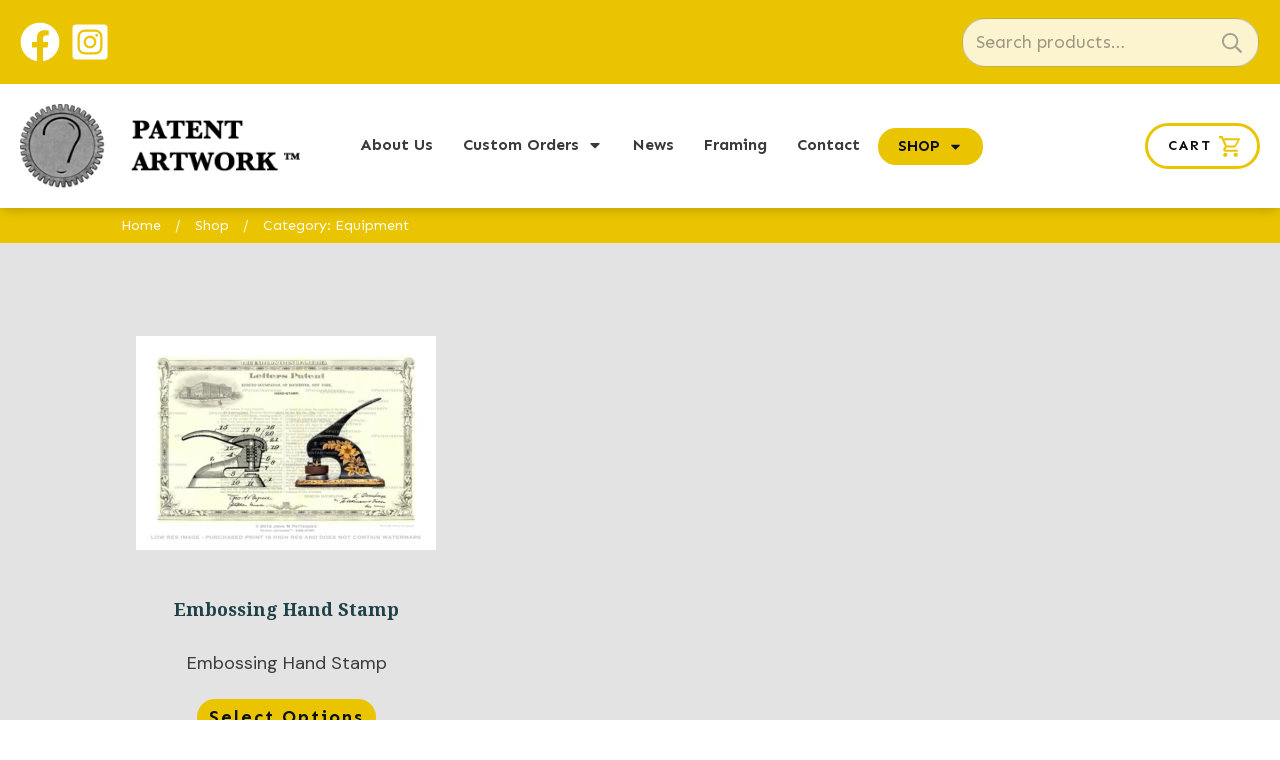

--- FILE ---
content_type: text/html; charset=UTF-8
request_url: https://www.patentartwork.com/patentart/professions/office/equipment/
body_size: 57009
content:
<!doctype html>
<html lang="en-US" >
	<head>
		<link rel="profile" href="https://gmpg.org/xfn/11">
		<meta charset="UTF-8">
		<meta name="viewport" content="width=device-width, initial-scale=1">

				<script type="text/javascript">
			window.flatStyles = window.flatStyles || ''

			window.lightspeedOptimizeStylesheet = function () {
				const currentStylesheet = document.querySelector( '.tcb-lightspeed-style:not([data-ls-optimized])' )

				if ( currentStylesheet ) {
					try {
						if ( currentStylesheet.sheet && currentStylesheet.sheet.cssRules ) {
							if ( window.flatStyles ) {
								if ( this.optimizing ) {
									setTimeout( window.lightspeedOptimizeStylesheet.bind( this ), 24 )
								} else {
									this.optimizing = true;

									let rulesIndex = 0;

									while ( rulesIndex < currentStylesheet.sheet.cssRules.length ) {
										const rule = currentStylesheet.sheet.cssRules[ rulesIndex ]
										/* remove rules that already exist in the page */
										if ( rule.type === CSSRule.STYLE_RULE && window.flatStyles.includes( `${rule.selectorText}{` ) ) {
											currentStylesheet.sheet.deleteRule( rulesIndex )
										} else {
											rulesIndex ++
										}
									}
									/* optimize, mark it such, move to the next file, append the styles we have until now */
									currentStylesheet.setAttribute( 'data-ls-optimized', '1' )

									window.flatStyles += currentStylesheet.innerHTML

									this.optimizing = false
								}
							} else {
								window.flatStyles = currentStylesheet.innerHTML
								currentStylesheet.setAttribute( 'data-ls-optimized', '1' )
							}
						}
					} catch ( error ) {
						console.warn( error )
					}

					if ( currentStylesheet.parentElement.tagName !== 'HEAD' ) {
						/* always make sure that those styles end up in the head */
						const stylesheetID = currentStylesheet.id;
						/**
						 * make sure that there is only one copy of the css
						 * e.g display CSS
						 */
						if ( ( ! stylesheetID || ( stylesheetID && ! document.querySelector( `head #${stylesheetID}` ) ) ) ) {
							document.head.prepend( currentStylesheet )
						} else {
							currentStylesheet.remove();
						}
					}
				}
			}

			window.lightspeedOptimizeFlat = function ( styleSheetElement ) {
				if ( document.querySelectorAll( 'link[href*="thrive_flat.css"]' ).length > 1 ) {
					/* disable this flat if we already have one */
					styleSheetElement.setAttribute( 'disabled', true )
				} else {
					/* if this is the first one, make sure he's in head */
					if ( styleSheetElement.parentElement.tagName !== 'HEAD' ) {
						document.head.append( styleSheetElement )
					}
				}
			}
		</script>
		<title>Equipment &#8211; Patent Artwork</title>
<link rel='stylesheet' id='tcb-style-base-thrive_template-46'  href='//www.patentartwork.com/wp-content/uploads/thrive/tcb-base-css-46-1709940428.css' type='text/css' media='all' /><style type="text/css" id="tcb-style-template-thrive_template-46"  onLoad="typeof window.lightspeedOptimizeStylesheet === 'function' && window.lightspeedOptimizeStylesheet()" class="tcb-lightspeed-style">@media (min-width: 300px){.tve-theme-46 #wrapper{--header-background-width: 100%;--footer-background-width: 100%;--top-background-width: 100%;--bottom-background-width: 100%;--header-content-width: 100%;--tve-border-width: 0px;border: medium;--tve-applied-border: none;background-image: linear-gradient(rgba(200,200,200,0.5),rgba(200,200,200,0.5)) !important;background-size: auto !important;background-position: 50% 50% !important;background-attachment: scroll !important;background-repeat: no-repeat !important;--background-image: linear-gradient(rgba(200,200,200,0.5),rgba(200,200,200,0.5)) !important;--background-size: auto !important;--background-position: 50% 50% !important;--background-attachment: scroll !important;--background-repeat: no-repeat !important;--tve-applied-background-image: linear-gradient(rgba(200,200,200,0.5),rgba(200,200,200,0.5)) !important;}.tve-theme-46 .main-container{padding: 40px 10px !important;background-image: none !important;--background-image: none !important;--tve-applied-background-image: none !important;}:not(#layout) .tve-theme-46 .main-container{--sidebar-size: 23.89%;--separator-size: 50px;}:not(#layout) .tve-theme-46 #wrapper{--layout-content-width: 1080px;--layout-background-width: 1080px;}.tve-theme-46 .content-section #main{box-shadow: none;--tve-applied-box-shadow: none;padding: 0px;--tve-border-width: 0px;border: medium;--tve-applied-border: none;margin-top: 0px !important;margin-bottom: 0px !important;}.tve-theme-46 .content-section #main .post-wrapper{--tve-border-width: 0px;border: medium;box-shadow: none;--tve-applied-box-shadow: none;--tve-applied-border: none;min-height: unset;max-width: 362px;max-height: 799px;padding-bottom: 40px !important;--tve-applied-min-height: unset !important;--tve-applied-max-width: 362px !important;--tve-applied-max-height: 799px !important;}.tve-theme-46 .content-section #main [data-css="tve-u-17725a0f9e8"]{--tve-border-radius: 0px;border-radius: 0px;overflow: hidden;box-shadow: none;--tve-applied-box-shadow: none;--tve-border-width: 0px;background-image: url("https://patentartwork.com/wp-content/uploads/2021/06/Baseball-National-League-Patent-Artwork-Print-300x214.jpg?dynamic_featured=1&size=medium") !important;background-size: auto !important;background-attachment: scroll !important;--background-image: url("https://patentartwork.com/wp-content/uploads/2021/06/Baseball-National-League-Patent-Artwork-Print-300x214.jpg?dynamic_featured=1&size=medium") !important;--background-size: auto !important;--background-position: 50% 50% !important;--background-attachment: scroll !important;--background-repeat: no-repeat !important;--tve-applied-background-image: url("https://patentartwork.com/wp-content/uploads/2021/06/Baseball-National-League-Patent-Artwork-Print-300x214.jpg?dynamic_featured=1&size=medium") !important;background-position: 50% 50% !important;background-repeat: no-repeat !important;border: medium !important;--tve-applied-border: none !important;}.tve-theme-46 .content-section #main .thrv-content-box [data-css="tve-u-17725a1583e"]{min-height: 240px;--tve-applied-min-height: 350px !important;}.tve-theme-46 .content-section #main [data-css="tve-u-17725a1c28f"]:hover [data-css="tve-u-17725a0f9e8"]{background-image: url("https://patentartwork.com/wp-content/uploads/2021/06/Golf-Triple-Bronze-scaled-1.jpg?dynamic_featured=1&size=large") !important;background-size: auto !important;background-attachment: scroll !important;--background-image: url("https://patentartwork.com/wp-content/uploads/2021/06/Golf-Triple-Bronze-scaled-1.jpg?dynamic_featured=1&size=medium") !important;--background-size: auto !important;--background-position: 50% 50% !important;--background-attachment: scroll !important;--background-repeat: no-repeat !important;--tve-applied-background-image: url("https://patentartwork.com/wp-content/uploads/2021/06/Golf-Triple-Bronze-scaled-1.jpg?dynamic_featured=1&size=medium") !important;background-position: 50% 50% !important;background-repeat: no-repeat !important;}:not(#tve) .tve-theme-46 .content-section #main [data-css="tve-u-17725a4222f"] .tcb-button-link{font-family: var(--tve-font-family,inherit);font-size: var(--tve-font-size,11px) !important;}.tve-theme-46 .content-section #main [data-css="tve-u-17725a4222f"]{--tve-border-radius: 79px;--tve-font-weight: var(--g-bold-weight,bold);--tve-font-family: inherit;--g-regular-weight: 400;--tve-color: rgb(255,255,255);--tve-applied---tve-color: rgb(255,255,255);--tve-letter-spacing: 2px;--tve-font-size: 11px;--tve-alignment: center;float: none;z-index: 3;position: relative;margin-left: auto !important;margin-right: auto !important;}:not(#tve) .tve-theme-46 .content-section #main [data-css="tve-u-17725a4222f"] .tcb-button-link span{font-weight: var(--tve-font-weight,var(--g-bold-weight,bold));color: var(--tve-color,rgb(255,255,255));--tve-applied-color: var$(--tve-color,rgb(255,255,255));--tcb-applied-color: rgb(255,255,255);}.tve-theme-46 .content-section #main [data-css="tve-u-17725a4222f"] .tcb-button-link{border: medium;--tve-applied-border: none;border-radius: 79px;overflow: hidden;letter-spacing: var(--tve-letter-spacing,2px);text-align: center;background-color: var(--tcb-skin-color-0) !important;--background-color: var(--tcb-skin-color-0) !important;--tve-applied-background-color: var$(--tcb-skin-color-0) !important;padding: 12px !important;background-image: none !important;--background-image: none !important;--tve-applied-background-image: none !important;}.tve-theme-46 .content-section #main .post-wrapper.thrv_wrapper{width: calc(33.333333% - 13.333333333333332px);padding: 0px;}.tve-theme-46 .content-section #main [data-css="tve-u-17725a1c28f"]{max-width: 100%;margin-bottom: 14px !important;margin-top: 0px !important;}:not(#tve) .tve-theme-46 .content-section #main [data-css="tve-u-17725a4222f"]:hover .tcb-button-link{background-color: var(--tcb-skin-color-0) !important;--background-color: var(--tcb-skin-color-0) !important;--tve-applied-background-color: var$(--tcb-skin-color-0) !important;background-image: linear-gradient(rgba(255,255,255,0.04),rgba(255,255,255,0.04)) !important;background-size: auto !important;background-attachment: scroll !important;--background-image: linear-gradient(rgba(255,255,255,0.04),rgba(255,255,255,0.04)) !important;--background-size: auto !important;--background-position: 50% 50% !important;--background-attachment: scroll !important;--background-repeat: no-repeat !important;--tve-applied-background-image: linear-gradient(rgba(255,255,255,0.04),rgba(255,255,255,0.04)) !important;background-position: 50% 50% !important;background-repeat: no-repeat !important;}.tve-theme-46 .content-section .section-content{padding: 20px 10px !important;}.tve-theme-46 .content-section{margin-left: 0px !important;}.tve-theme-46 .content-section #main [data-css="tve-u-17725b8c3bd"]::after{clear: both;}.tve-theme-46 .content-section [data-css="tve-u-17725bc71fd"]{border-top-style: none;margin-top: 60px !important;}.tve-theme-46 .content-section #main [data-css="tve-u-17725c64d85"]{max-width: 1050px;padding: 0px !important;margin: 0px !important;}:not(#tve) .tve-theme-46 .content-section #main [data-css="tve-u-17725e0d0ce"]{margin-top: 0px !important;margin-bottom: 10px !important;}.tve-theme-46 .content-section #main .tcb-post-title[data-css="tve-u-17725e0d0ce"] a,.tve-theme-46 .content-section #main .tcb-post-title[data-css="tve-u-17725e0d0ce"]{text-align: center;font-size: var(--tve-font-size,18px);}.tve-theme-46 .content-section #main [data-css="tve-u-17725e0d0ce"]{--tve-font-size: 18px;}.tve-theme-46 .sidebar-section .section-content{padding: 20px 10px !important;}:not(#tve) .tve-theme-46 .sidebar-section [data-css="tve-u-1772567d5ce"]{letter-spacing: 2px;padding-bottom: 0px !important;margin-bottom: 0px !important;font-size: 13px !important;text-transform: uppercase !important;color: rgb(170,170,170) !important;--tcb-applied-color: rgb(170,170,170) !important;--tve-applied-color: rgb(170,170,170) !important;padding-top: 0px !important;margin-top: 0px !important;}.tve-theme-46 .sidebar-section [data-css="tve-u-177257250f5"]{--tcb-local-color-d65f6: rgb(71,222,157);--tcb-local-color-2c42e: rgba(71,222,157,0.25);--tcb-local-color-651eb: rgba(71,222,157,0.5);padding: 22px !important;margin-bottom: 20px !important;}.tve-theme-46 .sidebar-section [data-css="tve-u-177257250f6"]{border-radius: 0px;overflow: hidden;background-image: none !important;background-color: rgb(243,245,245) !important;border: medium !important;--tve-applied-border: none !important;--background-color: rgb(243,245,245) !important;--tve-applied-background-color: rgb(243,245,245) !important;}.tve-theme-46 .sidebar-section [data-css="tve-u-177257250f7"]{--g-regular-weight: 400;--g-bold-weight: 600;text-align: center;}.tve-theme-46 .sidebar-section [data-css="tve-u-177257250f8"]{background-image: none !important;padding: 0px !important;margin-top: 0px !important;margin-bottom: 15px !important;}:not(#tve) .tve-theme-46 .sidebar-section [data-css="tve-u-177257250f9"]{--g-regular-weight: 400;--tcb-applied-color: rgb(133,207,214) !important;font-family: Cookie !important;font-size: 34px !important;color: rgb(133,207,214) !important;--tve-applied-color: rgb(133,207,214) !important;padding-bottom: 0px !important;margin-bottom: 0px !important;}.tve-theme-46 .sidebar-section [data-css="tve-u-177257250fa"]{--tcb-applied-color: rgb(38,48,79);font-weight: normal !important;}.tve-theme-46 .sidebar-section [data-css="tve-u-177257250fb"]{float: none;background-image: none !important;margin: 0px auto 15px !important;}.tve-theme-46 .sidebar-section [data-css="tve-u-177257250fd"]{padding: 0px !important;margin-top: 0px !important;margin-bottom: 0px !important;}.tve-theme-46 .sidebar-section [data-css="tve-u-17725725100"]{width: 32px;position: absolute;right: 0px;bottom: 36px;margin-top: 0px !important;margin-bottom: 0px !important;}.tve-theme-46 .sidebar-section [data-css="tve-u-17725725101"]{margin-top: 0px;margin-left: 0px;}.tve-theme-46 .sidebar-section [data-css="tve-u-17725725102"]{width: 32px;position: absolute;bottom: 36px;left: 0px;margin-top: 0px !important;margin-bottom: 0px !important;}.tve-theme-46 .sidebar-section [data-css="tve-u-17725725103"]{margin-top: 0px;margin-left: 0px;}.tve-theme-46 .sidebar-section [data-css="tve-u-177257378fc"] .tcb-button-link{border-radius: 100px;overflow: hidden;letter-spacing: var(--tve-letter-spacing,2px);background-color: transparent !important;background-image: linear-gradient(45deg,var(--tcb-local-color-4ff41) 38%,var(--tcb-local-color-ff2da) 100%) !important;background-size: auto !important;background-attachment: scroll !important;padding: 14px !important;background-position: 50% 50% !important;background-repeat: no-repeat !important;}.tve-theme-46 .sidebar-section [data-css="tve-u-177257378fc"]{--tve-letter-spacing: 2px;--tcb-local-color-6b889: rgb(19,114,211);--tcb-local-color-15aab: rgb(62,183,252);--tcb-local-color-4ff41: var(--tcb-skin-color-2);--tcb-local-color-ff2da: rgb(254,160,171);--tve-alignment: center;float: none;--tve-font-size: 11px;--tve-font-weight: var(--g-bold-weight,bold);--tve-text-transform: uppercase;margin-left: auto !important;margin-right: auto !important;}:not(#tve) .tve-theme-46 .sidebar-section [data-css="tve-u-177257378fc"]:hover .tcb-button-link{background-image: linear-gradient(145deg,var(--tcb-local-color-4ff41) 0%,var(--tcb-local-color-ff2da) 100%) !important;background-size: auto !important;background-attachment: scroll !important;background-position: 50% 50% !important;background-repeat: no-repeat !important;}:not(#tve) .tve-theme-46 .sidebar-section [data-css="tve-u-177257378fc"] .tcb-button-link{font-size: var(--tve-font-size,11px) !important;}:not(#tve) .tve-theme-46 .sidebar-section [data-css="tve-u-177257378fc"] .tcb-button-link span{font-weight: var(--tve-font-weight,var(--g-bold-weight,bold));text-transform: var(--tve-text-transform,uppercase);}:not(#tve) .tve-theme-46 .sidebar-section [data-css="tve-u-177257408fc"]{padding-bottom: 0px !important;margin-bottom: 0px !important;font-size: 14px !important;}.tve-theme-46 .sidebar-section [data-css="tve-u-177257250fd"] > .tve-cb{justify-content: center;display: flex;flex-direction: column;}.tve-theme-46 .sidebar-section [data-css="tve-u-177258ac928"]{margin-top: 20px !important;}.tve-theme-46 .sidebar-section .section-background{background-color: transparent !important;--background-color: transparent !important;--tve-applied-background-color: transparent !important;}.tve-theme-46 .sidebar-section .tcb-post-list[data-css="tve-u-17725c40345"] .post-wrapper.thrv_wrapper{width: calc(100% + 0px);padding: 0px;}.tve-theme-46 .sidebar-section [data-css="tve-u-17725c40345"].tcb-post-list .post-wrapper{border: 1px solid rgb(229,229,229);padding: 30px !important;background-color: transparent !important;}.tve-theme-46 .sidebar-section [data-css="tve-u-17725c40345"].tcb-post-list [data-css="tve-u-17725c4034b"]{margin-top: 0px !important;padding: 0px !important;margin-bottom: 0px !important;}.tve-theme-46 .sidebar-section [data-css="tve-u-17725c40345"].tcb-post-list [data-css="tve-u-17725c40350"]{float: none;display: block;width: 101px;margin-left: auto !important;margin-right: auto !important;}:not(#tve) .tve-theme-46 .sidebar-section [data-css="tve-u-17725c40345"].tcb-post-list [data-css="tve-u-17725c40350"] .tcb-button-link{font-size: 10px !important;}.tve-theme-46 .sidebar-section [data-css="tve-u-17725c40345"].tcb-post-list [data-css="tve-u-17725c40350"] .tcb-button-link span{text-transform: uppercase;}.tve-theme-46 .sidebar-section [data-css="tve-u-17725c40345"].tcb-post-list [data-css="tve-u-17725c40350"] .tcb-button-link{letter-spacing: 2px;border-radius: 50px;overflow: hidden;text-align: left;border: medium;background-color: rgba(0,143,255,0.08) !important;}.tve-theme-46 .sidebar-section [data-css="tve-u-17725c40345"].tcb-post-list [data-css="tve-u-17725c40351"]{font-size: 14px;width: 14px;height: 14px;}:not(#tve) .tve-theme-46 .sidebar-section [data-css="tve-u-17725c40345"].tcb-post-list .post-wrapper:hover{box-shadow: rgba(0,0,0,0.08) 0px 8px 18px 0px !important;}.tve-theme-46 .sidebar-section [data-css="tve-u-17725c40345"].tcb-post-list .post-wrapper::after{clear: both;}.tve-theme-46 .sidebar-section [data-css="tve-u-17725c40345"]{border-radius: 0px;overflow: hidden;padding: 0px;}.tve-theme-46 .sidebar-section [data-css="tve-u-17725c40345"].tcb-post-list [data-css="tve-u-17725c40348"]{width: 170px;float: none;margin: 0px auto 30px !important;padding: 0px !important;--tve-applied-width: 170px !important;}.tve-theme-46 .sidebar-section [data-css="tve-u-17725c40345"].tcb-post-list [data-css="tve-u-17725c40349"]{border-radius: 300px;overflow: hidden;background-image: url("https://patentartwork.com/wp-content/uploads/thrive-theme/images/online_course_smart_image_03-1-300x200-1.jpg?dynamic_featured=1&size=medium") !important;background-size: cover !important;background-attachment: scroll !important;background-position: 50% 50% !important;background-repeat: no-repeat !important;}.tve-theme-46 .sidebar-section [data-css="tve-u-17725c40345"].tcb-post-list .thrv-content-box [data-css="tve-u-17725c4034a"]{height: 170px !important;--tve-applied-height: 170px !important;}:not(#tve) .tve-theme-46 .sidebar-section [data-css="tve-u-17725c40345"].tcb-post-list [data-css="tve-u-17725c4034c"]{font-size: 14px !important;text-transform: uppercase !important;padding-top: 0px !important;margin-top: 0px !important;padding-bottom: 0px !important;margin-bottom: 0px !important;}:not(#tve) .tve-theme-46 .sidebar-section [data-css="tve-u-17725c40345"].tcb-post-list [data-css="tve-u-17725c4034d"]{font-weight: var(--g-bold-weight,bold) !important;}.tve-theme-46 .sidebar-section [data-css="tve-u-17725c40345"].tcb-post-list [data-css="tve-u-17725c40348"]:hover [data-css="tve-u-17725c40349"]{background-image: url("https://patentartwork.com/wp-content/uploads/thrive-theme/images/online_course_smart_image_03-1-300x200-1.jpg?dynamic_featured=1&size=medium") !important;background-size: cover !important;background-attachment: scroll !important;background-position: 50% 50% !important;background-repeat: no-repeat !important;}.tve-theme-46 .sidebar-section .tcb-post-list[data-css="tve-u-17725c40345"] .post-wrapper.thrv_wrapper:nth-child(n+2){margin-top: 0px !important;}.tve-theme-46 .sidebar-section .tcb-post-list[data-css="tve-u-17725c40345"] .post-wrapper.thrv_wrapper:not(:nth-child(n+2)){margin-top: 0px !important;}.tve-theme-46 .sidebar-section .tcb-post-list[data-css="tve-u-17725c40345"] .post-wrapper.thrv_wrapper:not(:nth-child(n)){margin-right: 0px !important;}.tve-theme-46 .sidebar-section .tcb-post-list[data-css="tve-u-17725c40345"] .post-wrapper.thrv_wrapper:nth-child(n){margin-right: 0px !important;}.tve-theme-46 .sidebar-section [data-css="tve-u-17725c40345"].tcb-post-list [data-css="tve-u-17725c48ede"]{margin-bottom: 16px !important;}.tve-theme-46 .top-section .section-background{background-color: var(--tcb-skin-color-0) !important;--background-color: var(--tcb-skin-color-0) !important;--tve-applied-background-color: var$(--tcb-skin-color-0) !important;}:not(#tve) .tve-theme-46 .top-section .section-content p,:not(#tve) .tve-theme-46 .top-section .section-content li,:not(#tve) .tve-theme-46 .top-section .section-content label,:not(#tve) .tve-theme-46 .top-section .section-content .tcb-plain-text{color: var(--tve-color,var(--tcb-skin-color-22));--tve-applied-color: var$(--tve-color,var$(--tcb-skin-color-22));--tcb-applied-color: var$(--tcb-skin-color-22);}.tve-theme-46 .top-section .section-content{--tve-color: var(--tcb-skin-color-22);--tve-applied---tve-color: var$(--tcb-skin-color-22);padding: 4px 20px !important;}.tve-theme-46 .top-section [data-css="tve-u-1778b8bc72a"]{padding: 1px !important;}.tve-theme-46 .top-section [data-css="tve-u-1778b8bc72a"] .thrive-breadcrumb-path{font-size: 14px;padding-bottom: 0px !important;}.tve-theme-46 .top-section [data-css="tve-u-1778b8bc72a"] .thrive-breadcrumb-leaf{font-size: 14px;padding-bottom: 0px !important;}.tve-theme-46 .top-section [data-css="tve-u-1778b8bc72a"] .thrive-breadcrumb-separator{font-size: 14px;width: 14px;height: 14px;padding-bottom: 0px !important;}.tve-theme-46 .content-section [data-css="tve-u-17725bc71fd"].tcb-pagination .tcb-pagination-current{background-color: var(--tcb-skin-color-4) !important;--background-color: var(--tcb-skin-color-4) !important;--tve-applied-background-color: var$(--tcb-skin-color-4) !important;}:not(#tve) .tve-theme-46 .content-section #main [data-css="tve-u-17c18678e74"]{font-size: 18px !important;color: var(--tcb-skin-color-4) !important;--tcb-applied-color: var$(--tcb-skin-color-4) !important;--tve-applied-color: var$(--tcb-skin-color-4) !important;}.tve-theme-46 .content-section #main [data-css="tve-u-17c187b5368"]{--tve-alignment: center;float: none;padding-left: 20px !important;padding-right: 20px !important;margin-bottom: 0px !important;padding-bottom: 0px !important;margin-left: auto !important;margin-right: auto !important;}.tve-theme-46 .content-section #main .post-wrapper.thrv_wrapper:nth-child(n+4){margin-top: 30px !important;}.tve-theme-46 .content-section #main .post-wrapper.thrv_wrapper:not(:nth-child(n+4)){margin-top: 0px !important;}.tve-theme-46 .content-section #main .post-wrapper.thrv_wrapper:not(:nth-child(3n)){margin-right: 20px !important;}.tve-theme-46 .content-section #main .post-wrapper.thrv_wrapper:nth-child(3n){margin-right: 0px !important;}:not(#tve) .tve-theme-46 .content-section #main [data-css="tve-u-17c187b5368"] p,:not(#tve) .tve-theme-46 .content-section #main [data-css="tve-u-17c187b5368"] a,:not(#tve) .tve-theme-46 .content-section #main [data-css="tve-u-17c187b5368"] ul,:not(#tve) .tve-theme-46 .content-section #main [data-css="tve-u-17c187b5368"] ul > li,:not(#tve) .tve-theme-46 .content-section #main [data-css="tve-u-17c187b5368"] ol,:not(#tve) .tve-theme-46 .content-section #main [data-css="tve-u-17c187b5368"] ol > li,:not(#tve) .tve-theme-46 .content-section #main [data-css="tve-u-17c187b5368"] h1,:not(#tve) .tve-theme-46 .content-section #main [data-css="tve-u-17c187b5368"] h2,:not(#tve) .tve-theme-46 .content-section #main [data-css="tve-u-17c187b5368"] h3,:not(#tve) .tve-theme-46 .content-section #main [data-css="tve-u-17c187b5368"] h4,:not(#tve) .tve-theme-46 .content-section #main [data-css="tve-u-17c187b5368"] h5,:not(#tve) .tve-theme-46 .content-section #main [data-css="tve-u-17c187b5368"] h6,:not(#tve) .tve-theme-46 .content-section #main [data-css="tve-u-17c187b5368"] blockquote > p,:not(#tve) .tve-theme-46 .content-section #main [data-css="tve-u-17c187b5368"] pre{text-align: center;}.tve-theme-46 .content-section #main [data-css="tve-u-17725a1c28f"] > .tve-cb{justify-content: center;display: flex;flex-direction: column;}.tve-theme-46 .sidebar-section .tcb-post-list[data-css="tve-u-17725c40345"] .post-wrapper.thrv_wrapper:nth-child(n+2){margin-top: 0px !important;}.tve-theme-46 .sidebar-section .tcb-post-list[data-css="tve-u-17725c40345"] .post-wrapper.thrv_wrapper:not(:nth-child(n+2)){margin-top: 0px !important;}.tve-theme-46 .sidebar-section .tcb-post-list[data-css="tve-u-17725c40345"] .post-wrapper.thrv_wrapper:not(:nth-child(n)){margin-right: 0px !important;}.tve-theme-46 .sidebar-section .tcb-post-list[data-css="tve-u-17725c40345"] .post-wrapper.thrv_wrapper:nth-child(n){margin-right: 0px !important;}.tve-theme-46 .content-section #main .post-wrapper.thrv_wrapper:nth-child(n+4){margin-top: 30px !important;}.tve-theme-46 .content-section #main .post-wrapper.thrv_wrapper:not(:nth-child(n+4)){margin-top: 0px !important;}.tve-theme-46 .content-section #main .post-wrapper.thrv_wrapper:not(:nth-child(3n)){margin-right: 20px !important;}.tve-theme-46 .content-section #main .post-wrapper.thrv_wrapper:nth-child(3n){margin-right: 0px !important;}.thrive-section-1776 .section-background{background-color: var(--tcb-skin-color-0) !important;--background-color: var(--tcb-skin-color-0) !important;--tve-applied-background-color: var$(--tcb-skin-color-0) !important;background-image: none !important;--background-image: none !important;--tve-applied-background-image: none !important;}.thrive-section-1776 .section-content{padding: 60px 20px 40px !important;min-height: 329px !important;}.thrive-section-1776 [data-css="tve-u-17a8652834c"] p{margin: 0px !important;padding: 0px !important;}.thrive-section-1776 [data-css="tve-u-17a8652834c"] h3{margin: 0px !important;padding: 0px !important;}.thrive-section-1776 [data-css="tve-u-17a8652834a"]{padding: 40px !important;margin-bottom: 20px !important;--tcb-local-color-296e4: var(--tcb-skin-color-0) !important;}:not(#tve) .thrive-section-1776 [data-css="tve-u-17a86528353"]{--g-regular-weight: 300;--g-bold-weight: 500;--tcb-applied-color: rgb(255,255,255) !important;font-size: 18px !important;font-family: Rubik !important;font-weight: var(--g-regular-weight,normal) !important;color: rgb(255,255,255) !important;line-height: 1.7em !important;--tve-applied-color: rgb(255,255,255) !important;}.thrive-section-1776 [data-css="tve-u-17a86528350"]{background-image: none !important;padding: 0px !important;margin-top: 0px !important;margin-bottom: 20px !important;}.thrive-section-1776 [data-css="tve-u-17a8652834b"]{border-radius: 2px;overflow: hidden;filter: grayscale(0%) brightness(100%) contrast(100%) blur(0px) sepia(0%) invert(0%) saturate(100%) hue-rotate(0deg);background-image: linear-gradient(rgba(33,33,33,0.89),rgba(33,33,33,0.89)),url("https://patentartwork.com/wp-content/uploads/2021/06/image0-1-scaled.jpeg") !important;background-color: var(--tcb-local-color-296e4) !important;border: medium !important;background-size: auto,cover !important;background-attachment: scroll,scroll !important;--background-image: linear-gradient(rgba(33,33,33,0.89),rgba(33,33,33,0.89)),url("https://patentartwork.com/wp-content/uploads/2021/06/image0-1-scaled.jpeg") !important;--background-size: auto,cover !important;--background-position: 50% 50%,50% 44% !important;--background-attachment: scroll,scroll !important;--background-repeat: no-repeat,no-repeat !important;--tve-applied-background-image: linear-gradient(rgba(33,33,33,0.89),rgba(33,33,33,0.89)),url("https://patentartwork.com/wp-content/uploads/2021/06/image0-1-scaled.jpeg") !important;background-position: 50% 50%,50% 44% !important;background-repeat: no-repeat,no-repeat !important;}.thrive-section-1776 [data-css="tve-u-17a86528352"]{float: none;max-width: 70%;background-image: none !important;margin: 0px auto 20px !important;}.thrive-section-1776 [data-css="tve-u-17a8652834d"]{margin-top: 0px !important;margin-bottom: 0px !important;padding: 50px 40px 0px !important;}.thrive-section-1776 [data-css="tve-u-17a8652834e"]{background-image: none !important;border: 1px solid var(--tcb-local-color-296e4) !important;}:not(#tve) .thrive-section-1776 .thrv-content-box [data-css="tve-u-17a8652834c"] p,:not(#tve) .thrive-section-1776 .thrv-content-box [data-css="tve-u-17a8652834c"] li,:not(#tve) .thrive-section-1776 .thrv-content-box [data-css="tve-u-17a8652834c"] blockquote,:not(#tve) .thrive-section-1776 .thrv-content-box [data-css="tve-u-17a8652834c"] address,:not(#tve) .thrive-section-1776 .thrv-content-box [data-css="tve-u-17a8652834c"] .tcb-plain-text,:not(#tve) .thrive-section-1776 .thrv-content-box [data-css="tve-u-17a8652834c"] label,:not(#tve) .thrive-section-1776 .thrv-content-box [data-css="tve-u-17a8652834c"] h1,:not(#tve) .thrive-section-1776 .thrv-content-box [data-css="tve-u-17a8652834c"] h2,:not(#tve) .thrive-section-1776 .thrv-content-box [data-css="tve-u-17a8652834c"] h3,:not(#tve) .thrive-section-1776 .thrv-content-box [data-css="tve-u-17a8652834c"] h4,:not(#tve) .thrive-section-1776 .thrv-content-box [data-css="tve-u-17a8652834c"] h5,:not(#tve) .thrive-section-1776 .thrv-content-box [data-css="tve-u-17a8652834c"] h6{color: rgb(110,101,67);--tcb-applied-color: rgb(110,101,67);}:not(#tve) .thrive-section-1776 .thrv-content-box [data-css="tve-u-17a8652834f"] p,:not(#tve) .thrive-section-1776 .thrv-content-box [data-css="tve-u-17a8652834f"] li,:not(#tve) .thrive-section-1776 .thrv-content-box [data-css="tve-u-17a8652834f"] blockquote,:not(#tve) .thrive-section-1776 .thrv-content-box [data-css="tve-u-17a8652834f"] address,:not(#tve) .thrive-section-1776 .thrv-content-box [data-css="tve-u-17a8652834f"] .tcb-plain-text,:not(#tve) .thrive-section-1776 .thrv-content-box [data-css="tve-u-17a8652834f"] label,:not(#tve) .thrive-section-1776 .thrv-content-box [data-css="tve-u-17a8652834f"] h1,:not(#tve) .thrive-section-1776 .thrv-content-box [data-css="tve-u-17a8652834f"] h2,:not(#tve) .thrive-section-1776 .thrv-content-box [data-css="tve-u-17a8652834f"] h3,:not(#tve) .thrive-section-1776 .thrv-content-box [data-css="tve-u-17a8652834f"] h4,:not(#tve) .thrive-section-1776 .thrv-content-box [data-css="tve-u-17a8652834f"] h5,:not(#tve) .thrive-section-1776 .thrv-content-box [data-css="tve-u-17a8652834f"] h6{color: rgb(110,101,67);--tcb-applied-color: rgb(110,101,67);}.thrive-section-1776 [data-css="tve-u-17a8652d2ac"] .tcb-button-link{border-radius: 5px;overflow: hidden;letter-spacing: var(--tve-letter-spacing,2px);background-color: var(--tcb-local-color-3e1f8) !important;padding: 18px !important;background-image: none !important;}:not(#tve) .thrive-section-1776 [data-css="tve-u-17a8652d2ac"] .tcb-button-link{line-height: 1.2em;font-size: var(--tve-font-size,16px) !important;}.thrive-section-1776 [data-css="tve-u-17a8652d2ac"]{--tve-font-size: 16px;--tve-font-weight: var(--g-regular-weight,normal);--tve-letter-spacing: 2px;--tcb-local-color-62516: rgb(19,114,211);--tve-color: rgb(255,255,255);--tcb-local-color-3e1f8: rgb(19,114,211);}:not(#tve) .thrive-section-1776 [data-css="tve-u-17a8652d2ac"] .tcb-button-link span{font-weight: var(--tve-font-weight,var(--g-regular-weight,normal));color: var(--tve-color,rgb(255,255,255));--tcb-applied-color: rgb(255,255,255);}:not(#tve) .thrive-section-1776 [data-css="tve-u-17a8652d2ac"]:hover .tcb-button-link{background-image: linear-gradient(rgba(255,255,255,0.08),rgba(255,255,255,0.08)) !important;background-size: auto !important;background-attachment: scroll !important;background-color: var(--tcb-local-color-3e1f8) !important;background-position: 50% 50% !important;background-repeat: no-repeat !important;}.thrive-section-1776 [data-css="tve-u-17a8652d2a5"]{margin-top: 0px !important;margin-bottom: 0px !important;}.thrive-section-1776 [data-css="tve-u-17a8652d2a6"] > .tcb-flex-col > .tcb-col{justify-content: center;}.thrive-section-1776 [data-css="tve-u-17a8652d2a7"]{max-width: 38.5%;}.thrive-section-1776 [data-css="tve-u-17a8652d2a9"]{max-width: 38.6%;}.thrive-section-1776 [data-css="tve-u-17a8652d2ab"]{max-width: 22.9%;}.thrive-section-1776 [data-css="tve-u-17a8652d44d"]{--tcb-local-color-bcd13: rgb(47,138,229);--form-color: --tcb-skin-color-0;float: none;margin-left: auto !important;margin-right: auto !important;max-width: 1080px !important;padding: 0px !important;--tcb-local-color-68c4b: var(--tcb-skin-color-0) !important;--tcb-local-color-847d2: rgb(248,247,241) !important;}.thrive-section-1776 #lg-kquyaogc .tve-form-button.tve-color-set{--tcb-local-color-3e1f8: var(--tcb-local-color-68c4b);}.thrive-section-1776 #lg-kquyaogc .tve-form-button{--tcb-local-color-3e1f8: rgb(47,138,229);--tve-font-size: 14px;--tve-line-height: 1.1em;--tve-font-weight: var(--g-bold-weight,bold);--tve-color: rgb(255,255,255);--tve-applied---tve-color: rgb(255,255,255);--tve-font-family: inherit;--g-regular-weight: 400;min-width: 100% !important;margin-top: 10px !important;margin-bottom: 10px !important;}:not(#tve) .thrive-section-1776 #lg-kquyaogc .tve_lg_regular_input:not(.tcb-excluded-from-group-item) input,:not(#tve) .thrive-section-1776 #lg-kquyaogc .tve_lg_regular_input:not(.tcb-excluded-from-group-item) textarea{border: medium;--tve-applied-border: none;padding: 18px !important;background-color: var(--tcb-local-color-847d2) !important;--tve-applied-background-color: var$(--tcb-local-color-847d2) !important;}:not(#tve) .thrive-section-1776 #lg-kquyaogc .tve_lg_regular_input:not(.tcb-excluded-from-group-item) input,:not(#tve) .thrive-section-1776 #lg-kquyaogc .tve_lg_regular_input:not(.tcb-excluded-from-group-item) textarea,:not(#tve) .thrive-section-1776 #lg-kquyaogc .tve_lg_regular_input:not(.tcb-excluded-from-group-item)::placeholder{font-weight: var(--tve-font-weight,var(--g-regular-weight,normal));font-family: var(--tve-font-family,Arial,Helvetica,sans-serif);font-size: var(--tve-font-size,14px);letter-spacing: var(--tve-letter-spacing,1px);line-height: var(--tve-line-height,1.1em);--tcb-applied-color: rgb(17,17,17);color: var(--tve-color,rgb(17,17,17)) !important;--tve-applied-color: var$(--tve-color,rgb(17,17,17)) !important;}.thrive-section-1776 #lg-kquyaogc .tve_lg_regular_input:not(.tcb-excluded-from-group-item){--tve-font-weight: var(--g-regular-weight,normal);--tve-font-family: Arial,Helvetica,sans-serif;--tve-font-size: 14px;--tve-letter-spacing: 1px;--tve-line-height: 1.1em;--tve-color: rgb(17,17,17);--tve-applied---tve-color: rgb(17,17,17);}.thrive-section-1776 #lg-kquyaogc .tve-form-button .tcb-button-link{border-radius: 0px;overflow: hidden;background-color: var(--tcb-local-color-68c4b) !important;--tve-applied-background-color: var$(--tcb-local-color-68c4b) !important;}:not(#tve) .thrive-section-1776 #lg-kquyaogc .tve_lg_regular_input:not(.tcb-excluded-from-group-item):hover input,:not(#tve) .thrive-section-1776 #lg-kquyaogc .tve_lg_regular_input:not(.tcb-excluded-from-group-item):hover textarea{background-image: linear-gradient(rgba(255,255,255,0.33),rgba(255,255,255,0.33)) !important;background-size: auto !important;background-attachment: scroll !important;--tve-applied-background-image: linear-gradient(rgba(255,255,255,0.33),rgba(255,255,255,0.33)) !important;background-color: var(--tcb-local-color-847d2) !important;--tve-applied-background-color: var$(--tcb-local-color-847d2) !important;background-position: 50% 50% !important;background-repeat: no-repeat !important;}:not(#tve) .thrive-section-1776 #lg-kquyaogc .tve-form-button .tcb-button-link{line-height: var(--tve-line-height,1.1em);font-family: var(--tve-font-family,inherit);font-size: var(--tve-font-size,14px) !important;}:not(#tve) .thrive-section-1776 #lg-kquyaogc .tve-form-button .tcb-button-link span{font-weight: var(--tve-font-weight,var(--g-bold-weight,bold));color: var(--tve-color,rgb(255,255,255));--tve-applied-color: var$(--tve-color,rgb(255,255,255));--tcb-applied-color: rgb(255,255,255);}:not(#tve) .thrive-section-1776 #lg-kquyaogc .tve-form-button:hover .tcb-button-link{background-color: var(--tcb-local-color-68c4b) !important;--tve-applied-background-color: var$(--tcb-local-color-68c4b) !important;}:not(#tve) .thrive-section-1776 #lg-kquyaogc .tve-form-button:hover .tcb-button-link span{color: var(--tve-color,rgb(255,255,255)) !important;--tve-applied-color: var$(--tve-color,rgb(255,255,255)) !important;--tcb-applied-color: rgb(255,255,255) !important;}:not(#tve) .thrive-section-1776 #lg-kquyaogc .tve-form-button:hover{--tve-color: rgb(255,255,255) !important;--tve-applied---tve-color: rgb(255,255,255) !important;}:not(#tve) .thrive-section-1776 [data-css="tve-u-17a8655102a"]{font-size: 27px !important;color: rgb(255,255,255) !important;--tcb-applied-color: rgb(255,255,255) !important;--tve-applied-color: rgb(255,255,255) !important;}.thrive-section-1776 [data-css="tve-u-17a8655103a"]{--tcb-applied-color: rgb(255,255,255) !important;color: var(--tcb-skin-color-0) !important;}.thrive-section-1776 [data-css="tve-u-17a8655103c"]{--tcb-applied-color: rgb(255,255,255) !important;color: var(--tcb-skin-color-0) !important;}}@media (max-width: 1023px){.tve-theme-46 .sidebar-section [data-css="tve-u-177257250fd"]{max-width: 330px;}.tve-theme-46 .sidebar-section .tcb-post-list[data-css="tve-u-17725c40345"] .post-wrapper.thrv_wrapper{width: calc(50% + 0px);}.tve-theme-46 .sidebar-section .tcb-post-list[data-css="tve-u-17725c40345"] .post-wrapper.thrv_wrapper:nth-child(n+3){margin-top: 0px !important;}.tve-theme-46 .sidebar-section .tcb-post-list[data-css="tve-u-17725c40345"] .post-wrapper.thrv_wrapper:not(:nth-child(n+3)){margin-top: 0px !important;}.tve-theme-46 .sidebar-section .tcb-post-list[data-css="tve-u-17725c40345"] .post-wrapper.thrv_wrapper:not(:nth-child(2n)){margin-right: 0px !important;}.tve-theme-46 .sidebar-section .tcb-post-list[data-css="tve-u-17725c40345"] .post-wrapper.thrv_wrapper:nth-child(2n){margin-right: 0px !important;}.tve-theme-46 .sidebar-section [data-css="tve-u-17725c40345"].tcb-post-list [data-css="tve-u-17725c40348"]{float: none;width: 220px;margin-left: auto !important;margin-right: auto !important;}.tve-theme-46 .sidebar-section [data-css="tve-u-17725c40345"].tcb-post-list .thrv-content-box [data-css="tve-u-17725c4034a"]{height: 220px !important;}.tve-theme-46 .sidebar-section [data-css="tve-u-17725c40345"].tcb-post-list .post-wrapper{padding: 40px 20px !important;}.tve-theme-46 .main-container{padding: 40px 20px !important;}.tve-theme-46 .content-section .section-content{padding: 20px !important;}.tve-theme-46 .content-section #main{padding: 0px;}.tve-theme-46 .content-section #main .post-wrapper.thrv_wrapper{width: calc(50% - 25px);padding: 0px;}.tve-theme-46 .top-section .section-content{padding-left: 40px !important;padding-right: 40px !important;}.tve-theme-46 .sidebar-section .tcb-post-list[data-css="tve-u-17725c40345"] .post-wrapper.thrv_wrapper:nth-child(n+3){margin-top: 0px !important;}.tve-theme-46 .sidebar-section .tcb-post-list[data-css="tve-u-17725c40345"] .post-wrapper.thrv_wrapper:not(:nth-child(n+3)){margin-top: 0px !important;}.tve-theme-46 .sidebar-section .tcb-post-list[data-css="tve-u-17725c40345"] .post-wrapper.thrv_wrapper:not(:nth-child(2n)){margin-right: 0px !important;}.tve-theme-46 .sidebar-section .tcb-post-list[data-css="tve-u-17725c40345"] .post-wrapper.thrv_wrapper:nth-child(2n){margin-right: 0px !important;}.thrive-section-1776 [data-css="tve-u-17a8652834a"]{padding: 30px !important;}.thrive-section-1776 [data-css="tve-u-17a8652834d"]{padding: 30px 30px 0px !important;}.thrive-section-1776 [data-css="tve-u-17a86528352"]{max-width: 80%;}:not(#tve) .thrive-section-1776 [data-css="tve-u-17a86528353"]{font-size: 15px !important;}.thrive-section-1776 [data-css="tve-u-17a8652d2ac"] .tcb-button-link{padding: 16px !important;}.thrive-section-1776 [data-css="tve-u-17a8652d2a6"]{flex-wrap: nowrap !important;}.thrive-section-1776 [data-css="tve-u-17a8652d44d"]{max-width: 100% !important;}}@media (max-width: 767px){.tve-theme-46 .sidebar-section [data-css="tve-u-177257250f5"]{padding: 40px 20px 20px !important;}.tve-theme-46 .sidebar-section [data-css="tve-u-177257250f8"]{background-image: none !important;}:not(#tve) .tve-theme-46 .sidebar-section [data-css="tve-u-177257250f9"]{font-size: 38px !important;}.tve-theme-46 .sidebar-section [data-css="tve-u-177257250fd"]{max-width: 95%;margin-top: 30px !important;}.tve-theme-46 .sidebar-section [data-css="tve-u-17725725100"]{width: 50px;}.tve-theme-46 .sidebar-section [data-css="tve-u-17725725102"]{width: 50px;}.tve-theme-46 .sidebar-section .tcb-post-list[data-css="tve-u-17725c40345"] .post-wrapper.thrv_wrapper{width: calc(100% + 0px);}.tve-theme-46 .sidebar-section .tcb-post-list[data-css="tve-u-17725c40345"] .post-wrapper.thrv_wrapper:nth-child(n+2){margin-top: 0px !important;}.tve-theme-46 .sidebar-section .tcb-post-list[data-css="tve-u-17725c40345"] .post-wrapper.thrv_wrapper:not(:nth-child(n+2)){margin-top: 0px !important;}.tve-theme-46 .sidebar-section .tcb-post-list[data-css="tve-u-17725c40345"] .post-wrapper.thrv_wrapper:nth-child(n){margin-right: 0px !important;}.tve-theme-46 .sidebar-section [data-css="tve-u-17725c40345"].tcb-post-list .post-wrapper{padding: 30px 20px !important;}.tve-theme-46 .sidebar-section [data-css="tve-u-17725c40345"].tcb-post-list [data-css="tve-u-17725c40348"]{width: 210px;float: none;margin-left: auto !important;margin-right: auto !important;margin-bottom: 20px !important;}.tve-theme-46 .sidebar-section [data-css="tve-u-17725c40345"].tcb-post-list .thrv-content-box [data-css="tve-u-17725c4034a"]{height: 210px !important;}.tve-theme-46 .sidebar-section .tcb-post-list[data-css="tve-u-17725c40345"] .post-wrapper.thrv_wrapper:not(:nth-child(n)){margin-right: 0px !important;}.tve-theme-46 .main-container{padding: 10px !important;}.tve-theme-46 .content-section #main .post-wrapper.thrv_wrapper{width: calc(100% + 0px);}.tve-theme-46 .content-section .section-content{padding-left: 10px !important;padding-right: 10px !important;}.tve-theme-46 .top-section .section-content{padding-left: 20px !important;padding-right: 20px !important;}.tve-theme-46 .sidebar-section .tcb-post-list[data-css="tve-u-17725c40345"] .post-wrapper.thrv_wrapper:nth-child(n+2){margin-top: 0px !important;}.tve-theme-46 .sidebar-section .tcb-post-list[data-css="tve-u-17725c40345"] .post-wrapper.thrv_wrapper:not(:nth-child(n+2)){margin-top: 0px !important;}.tve-theme-46 .sidebar-section .tcb-post-list[data-css="tve-u-17725c40345"] .post-wrapper.thrv_wrapper:nth-child(n){margin-right: 0px !important;}.tve-theme-46 .sidebar-section .tcb-post-list[data-css="tve-u-17725c40345"] .post-wrapper.thrv_wrapper:not(:nth-child(n)){margin-right: 0px !important;}.thrive-section-1776 .section-content{padding: 20px !important;}.thrive-section-1776 [data-css="tve-u-17a86528350"]{background-image: none !important;}.thrive-section-1776 [data-css="tve-u-17a8652834a"]{padding: 20px !important;}.thrive-section-1776 [data-css="tve-u-17a8652834d"]{padding-top: 30px !important;padding-left: 20px !important;padding-right: 20px !important;}.thrive-section-1776 [data-css="tve-u-17a86528352"]{max-width: 100%;margin-bottom: 20px !important;}.thrive-section-1776 [data-css="tve-u-17a8652834b"]{background-image: url("https://patentartwork.com/wp-content/uploads/tcb_content_templates/callaction/images/cta_bkg_image_01-1.jpg") !important;background-size: cover !important;background-attachment: scroll !important;background-color: rgb(239,237,231) !important;background-position: 50% 50% !important;background-repeat: no-repeat !important;}.thrive-section-1776 [data-css="tve-u-17a8652d2a6"]{flex-wrap: wrap !important;}.thrive-section-1776 [data-css="tve-u-17a8652d2a6"] > .tcb-flex-col{flex-basis: 390px !important;}}</style><meta name='robots' content='max-image-preview:large' />

<!-- Google Tag Manager for WordPress by gtm4wp.com -->
<script data-cfasync="false" data-pagespeed-no-defer>
	var gtm4wp_datalayer_name = "dataLayer";
	var dataLayer = dataLayer || [];
	const gtm4wp_use_sku_instead = false;
	const gtm4wp_currency = 'USD';
	const gtm4wp_product_per_impression = 15;
	const gtm4wp_clear_ecommerce = false;
</script>
<!-- End Google Tag Manager for WordPress by gtm4wp.com --><script>window._wca = window._wca || [];</script>
<link rel='dns-prefetch' href='//stats.wp.com' />
<link rel="alternate" type="application/rss+xml" title="Patent Artwork &raquo; Feed" href="https://www.patentartwork.com/feed/" />
<link rel="alternate" type="application/rss+xml" title="Patent Artwork &raquo; Comments Feed" href="https://www.patentartwork.com/comments/feed/" />
<link rel="alternate" type="application/rss+xml" title="Patent Artwork &raquo; Equipment Category Feed" href="https://www.patentartwork.com/patentart/professions/office/equipment/feed/" />
<style id='wp-img-auto-sizes-contain-inline-css' type='text/css'>
img:is([sizes=auto i],[sizes^="auto," i]){contain-intrinsic-size:3000px 1500px}
/*# sourceURL=wp-img-auto-sizes-contain-inline-css */
</style>
<style id='wp-emoji-styles-inline-css' type='text/css'>

	img.wp-smiley, img.emoji {
		display: inline !important;
		border: none !important;
		box-shadow: none !important;
		height: 1em !important;
		width: 1em !important;
		margin: 0 0.07em !important;
		vertical-align: -0.1em !important;
		background: none !important;
		padding: 0 !important;
	}
/*# sourceURL=wp-emoji-styles-inline-css */
</style>
<style id='wp-block-library-inline-css' type='text/css'>
:root{--wp-block-synced-color:#7a00df;--wp-block-synced-color--rgb:122,0,223;--wp-bound-block-color:var(--wp-block-synced-color);--wp-editor-canvas-background:#ddd;--wp-admin-theme-color:#007cba;--wp-admin-theme-color--rgb:0,124,186;--wp-admin-theme-color-darker-10:#006ba1;--wp-admin-theme-color-darker-10--rgb:0,107,160.5;--wp-admin-theme-color-darker-20:#005a87;--wp-admin-theme-color-darker-20--rgb:0,90,135;--wp-admin-border-width-focus:2px}@media (min-resolution:192dpi){:root{--wp-admin-border-width-focus:1.5px}}.wp-element-button{cursor:pointer}:root .has-very-light-gray-background-color{background-color:#eee}:root .has-very-dark-gray-background-color{background-color:#313131}:root .has-very-light-gray-color{color:#eee}:root .has-very-dark-gray-color{color:#313131}:root .has-vivid-green-cyan-to-vivid-cyan-blue-gradient-background{background:linear-gradient(135deg,#00d084,#0693e3)}:root .has-purple-crush-gradient-background{background:linear-gradient(135deg,#34e2e4,#4721fb 50%,#ab1dfe)}:root .has-hazy-dawn-gradient-background{background:linear-gradient(135deg,#faaca8,#dad0ec)}:root .has-subdued-olive-gradient-background{background:linear-gradient(135deg,#fafae1,#67a671)}:root .has-atomic-cream-gradient-background{background:linear-gradient(135deg,#fdd79a,#004a59)}:root .has-nightshade-gradient-background{background:linear-gradient(135deg,#330968,#31cdcf)}:root .has-midnight-gradient-background{background:linear-gradient(135deg,#020381,#2874fc)}:root{--wp--preset--font-size--normal:16px;--wp--preset--font-size--huge:42px}.has-regular-font-size{font-size:1em}.has-larger-font-size{font-size:2.625em}.has-normal-font-size{font-size:var(--wp--preset--font-size--normal)}.has-huge-font-size{font-size:var(--wp--preset--font-size--huge)}.has-text-align-center{text-align:center}.has-text-align-left{text-align:left}.has-text-align-right{text-align:right}.has-fit-text{white-space:nowrap!important}#end-resizable-editor-section{display:none}.aligncenter{clear:both}.items-justified-left{justify-content:flex-start}.items-justified-center{justify-content:center}.items-justified-right{justify-content:flex-end}.items-justified-space-between{justify-content:space-between}.screen-reader-text{border:0;clip-path:inset(50%);height:1px;margin:-1px;overflow:hidden;padding:0;position:absolute;width:1px;word-wrap:normal!important}.screen-reader-text:focus{background-color:#ddd;clip-path:none;color:#444;display:block;font-size:1em;height:auto;left:5px;line-height:normal;padding:15px 23px 14px;text-decoration:none;top:5px;width:auto;z-index:100000}html :where(.has-border-color){border-style:solid}html :where([style*=border-top-color]){border-top-style:solid}html :where([style*=border-right-color]){border-right-style:solid}html :where([style*=border-bottom-color]){border-bottom-style:solid}html :where([style*=border-left-color]){border-left-style:solid}html :where([style*=border-width]){border-style:solid}html :where([style*=border-top-width]){border-top-style:solid}html :where([style*=border-right-width]){border-right-style:solid}html :where([style*=border-bottom-width]){border-bottom-style:solid}html :where([style*=border-left-width]){border-left-style:solid}html :where(img[class*=wp-image-]){height:auto;max-width:100%}:where(figure){margin:0 0 1em}html :where(.is-position-sticky){--wp-admin--admin-bar--position-offset:var(--wp-admin--admin-bar--height,0px)}@media screen and (max-width:600px){html :where(.is-position-sticky){--wp-admin--admin-bar--position-offset:0px}}

/*# sourceURL=wp-block-library-inline-css */
</style><style id='global-styles-inline-css' type='text/css'>
:root{--wp--preset--aspect-ratio--square: 1;--wp--preset--aspect-ratio--4-3: 4/3;--wp--preset--aspect-ratio--3-4: 3/4;--wp--preset--aspect-ratio--3-2: 3/2;--wp--preset--aspect-ratio--2-3: 2/3;--wp--preset--aspect-ratio--16-9: 16/9;--wp--preset--aspect-ratio--9-16: 9/16;--wp--preset--color--black: #000000;--wp--preset--color--cyan-bluish-gray: #abb8c3;--wp--preset--color--white: #ffffff;--wp--preset--color--pale-pink: #f78da7;--wp--preset--color--vivid-red: #cf2e2e;--wp--preset--color--luminous-vivid-orange: #ff6900;--wp--preset--color--luminous-vivid-amber: #fcb900;--wp--preset--color--light-green-cyan: #7bdcb5;--wp--preset--color--vivid-green-cyan: #00d084;--wp--preset--color--pale-cyan-blue: #8ed1fc;--wp--preset--color--vivid-cyan-blue: #0693e3;--wp--preset--color--vivid-purple: #9b51e0;--wp--preset--gradient--vivid-cyan-blue-to-vivid-purple: linear-gradient(135deg,rgb(6,147,227) 0%,rgb(155,81,224) 100%);--wp--preset--gradient--light-green-cyan-to-vivid-green-cyan: linear-gradient(135deg,rgb(122,220,180) 0%,rgb(0,208,130) 100%);--wp--preset--gradient--luminous-vivid-amber-to-luminous-vivid-orange: linear-gradient(135deg,rgb(252,185,0) 0%,rgb(255,105,0) 100%);--wp--preset--gradient--luminous-vivid-orange-to-vivid-red: linear-gradient(135deg,rgb(255,105,0) 0%,rgb(207,46,46) 100%);--wp--preset--gradient--very-light-gray-to-cyan-bluish-gray: linear-gradient(135deg,rgb(238,238,238) 0%,rgb(169,184,195) 100%);--wp--preset--gradient--cool-to-warm-spectrum: linear-gradient(135deg,rgb(74,234,220) 0%,rgb(151,120,209) 20%,rgb(207,42,186) 40%,rgb(238,44,130) 60%,rgb(251,105,98) 80%,rgb(254,248,76) 100%);--wp--preset--gradient--blush-light-purple: linear-gradient(135deg,rgb(255,206,236) 0%,rgb(152,150,240) 100%);--wp--preset--gradient--blush-bordeaux: linear-gradient(135deg,rgb(254,205,165) 0%,rgb(254,45,45) 50%,rgb(107,0,62) 100%);--wp--preset--gradient--luminous-dusk: linear-gradient(135deg,rgb(255,203,112) 0%,rgb(199,81,192) 50%,rgb(65,88,208) 100%);--wp--preset--gradient--pale-ocean: linear-gradient(135deg,rgb(255,245,203) 0%,rgb(182,227,212) 50%,rgb(51,167,181) 100%);--wp--preset--gradient--electric-grass: linear-gradient(135deg,rgb(202,248,128) 0%,rgb(113,206,126) 100%);--wp--preset--gradient--midnight: linear-gradient(135deg,rgb(2,3,129) 0%,rgb(40,116,252) 100%);--wp--preset--font-size--small: 13px;--wp--preset--font-size--medium: 20px;--wp--preset--font-size--large: 36px;--wp--preset--font-size--x-large: 42px;--wp--preset--spacing--20: 0.44rem;--wp--preset--spacing--30: 0.67rem;--wp--preset--spacing--40: 1rem;--wp--preset--spacing--50: 1.5rem;--wp--preset--spacing--60: 2.25rem;--wp--preset--spacing--70: 3.38rem;--wp--preset--spacing--80: 5.06rem;--wp--preset--shadow--natural: 6px 6px 9px rgba(0, 0, 0, 0.2);--wp--preset--shadow--deep: 12px 12px 50px rgba(0, 0, 0, 0.4);--wp--preset--shadow--sharp: 6px 6px 0px rgba(0, 0, 0, 0.2);--wp--preset--shadow--outlined: 6px 6px 0px -3px rgb(255, 255, 255), 6px 6px rgb(0, 0, 0);--wp--preset--shadow--crisp: 6px 6px 0px rgb(0, 0, 0);}:where(.is-layout-flex){gap: 0.5em;}:where(.is-layout-grid){gap: 0.5em;}body .is-layout-flex{display: flex;}.is-layout-flex{flex-wrap: wrap;align-items: center;}.is-layout-flex > :is(*, div){margin: 0;}body .is-layout-grid{display: grid;}.is-layout-grid > :is(*, div){margin: 0;}:where(.wp-block-columns.is-layout-flex){gap: 2em;}:where(.wp-block-columns.is-layout-grid){gap: 2em;}:where(.wp-block-post-template.is-layout-flex){gap: 1.25em;}:where(.wp-block-post-template.is-layout-grid){gap: 1.25em;}.has-black-color{color: var(--wp--preset--color--black) !important;}.has-cyan-bluish-gray-color{color: var(--wp--preset--color--cyan-bluish-gray) !important;}.has-white-color{color: var(--wp--preset--color--white) !important;}.has-pale-pink-color{color: var(--wp--preset--color--pale-pink) !important;}.has-vivid-red-color{color: var(--wp--preset--color--vivid-red) !important;}.has-luminous-vivid-orange-color{color: var(--wp--preset--color--luminous-vivid-orange) !important;}.has-luminous-vivid-amber-color{color: var(--wp--preset--color--luminous-vivid-amber) !important;}.has-light-green-cyan-color{color: var(--wp--preset--color--light-green-cyan) !important;}.has-vivid-green-cyan-color{color: var(--wp--preset--color--vivid-green-cyan) !important;}.has-pale-cyan-blue-color{color: var(--wp--preset--color--pale-cyan-blue) !important;}.has-vivid-cyan-blue-color{color: var(--wp--preset--color--vivid-cyan-blue) !important;}.has-vivid-purple-color{color: var(--wp--preset--color--vivid-purple) !important;}.has-black-background-color{background-color: var(--wp--preset--color--black) !important;}.has-cyan-bluish-gray-background-color{background-color: var(--wp--preset--color--cyan-bluish-gray) !important;}.has-white-background-color{background-color: var(--wp--preset--color--white) !important;}.has-pale-pink-background-color{background-color: var(--wp--preset--color--pale-pink) !important;}.has-vivid-red-background-color{background-color: var(--wp--preset--color--vivid-red) !important;}.has-luminous-vivid-orange-background-color{background-color: var(--wp--preset--color--luminous-vivid-orange) !important;}.has-luminous-vivid-amber-background-color{background-color: var(--wp--preset--color--luminous-vivid-amber) !important;}.has-light-green-cyan-background-color{background-color: var(--wp--preset--color--light-green-cyan) !important;}.has-vivid-green-cyan-background-color{background-color: var(--wp--preset--color--vivid-green-cyan) !important;}.has-pale-cyan-blue-background-color{background-color: var(--wp--preset--color--pale-cyan-blue) !important;}.has-vivid-cyan-blue-background-color{background-color: var(--wp--preset--color--vivid-cyan-blue) !important;}.has-vivid-purple-background-color{background-color: var(--wp--preset--color--vivid-purple) !important;}.has-black-border-color{border-color: var(--wp--preset--color--black) !important;}.has-cyan-bluish-gray-border-color{border-color: var(--wp--preset--color--cyan-bluish-gray) !important;}.has-white-border-color{border-color: var(--wp--preset--color--white) !important;}.has-pale-pink-border-color{border-color: var(--wp--preset--color--pale-pink) !important;}.has-vivid-red-border-color{border-color: var(--wp--preset--color--vivid-red) !important;}.has-luminous-vivid-orange-border-color{border-color: var(--wp--preset--color--luminous-vivid-orange) !important;}.has-luminous-vivid-amber-border-color{border-color: var(--wp--preset--color--luminous-vivid-amber) !important;}.has-light-green-cyan-border-color{border-color: var(--wp--preset--color--light-green-cyan) !important;}.has-vivid-green-cyan-border-color{border-color: var(--wp--preset--color--vivid-green-cyan) !important;}.has-pale-cyan-blue-border-color{border-color: var(--wp--preset--color--pale-cyan-blue) !important;}.has-vivid-cyan-blue-border-color{border-color: var(--wp--preset--color--vivid-cyan-blue) !important;}.has-vivid-purple-border-color{border-color: var(--wp--preset--color--vivid-purple) !important;}.has-vivid-cyan-blue-to-vivid-purple-gradient-background{background: var(--wp--preset--gradient--vivid-cyan-blue-to-vivid-purple) !important;}.has-light-green-cyan-to-vivid-green-cyan-gradient-background{background: var(--wp--preset--gradient--light-green-cyan-to-vivid-green-cyan) !important;}.has-luminous-vivid-amber-to-luminous-vivid-orange-gradient-background{background: var(--wp--preset--gradient--luminous-vivid-amber-to-luminous-vivid-orange) !important;}.has-luminous-vivid-orange-to-vivid-red-gradient-background{background: var(--wp--preset--gradient--luminous-vivid-orange-to-vivid-red) !important;}.has-very-light-gray-to-cyan-bluish-gray-gradient-background{background: var(--wp--preset--gradient--very-light-gray-to-cyan-bluish-gray) !important;}.has-cool-to-warm-spectrum-gradient-background{background: var(--wp--preset--gradient--cool-to-warm-spectrum) !important;}.has-blush-light-purple-gradient-background{background: var(--wp--preset--gradient--blush-light-purple) !important;}.has-blush-bordeaux-gradient-background{background: var(--wp--preset--gradient--blush-bordeaux) !important;}.has-luminous-dusk-gradient-background{background: var(--wp--preset--gradient--luminous-dusk) !important;}.has-pale-ocean-gradient-background{background: var(--wp--preset--gradient--pale-ocean) !important;}.has-electric-grass-gradient-background{background: var(--wp--preset--gradient--electric-grass) !important;}.has-midnight-gradient-background{background: var(--wp--preset--gradient--midnight) !important;}.has-small-font-size{font-size: var(--wp--preset--font-size--small) !important;}.has-medium-font-size{font-size: var(--wp--preset--font-size--medium) !important;}.has-large-font-size{font-size: var(--wp--preset--font-size--large) !important;}.has-x-large-font-size{font-size: var(--wp--preset--font-size--x-large) !important;}
/*# sourceURL=global-styles-inline-css */
</style>

<style id='classic-theme-styles-inline-css' type='text/css'>
/*! This file is auto-generated */
.wp-block-button__link{color:#fff;background-color:#32373c;border-radius:9999px;box-shadow:none;text-decoration:none;padding:calc(.667em + 2px) calc(1.333em + 2px);font-size:1.125em}.wp-block-file__button{background:#32373c;color:#fff;text-decoration:none}
/*# sourceURL=/wp-includes/css/classic-themes.min.css */
</style>
<link rel='stylesheet' id='thrive-theme-styles-css' href='https://www.patentartwork.com/wp-content/themes/thrive-theme/inc/assets/dist/theme.css?ver=10.7' type='text/css' media='all' />
<link rel='stylesheet' id='woocommerce-layout-css' href='https://www.patentartwork.com/wp-content/plugins/woocommerce/assets/css/woocommerce-layout.css?ver=10.4.3' type='text/css' media='all' />
<style id='woocommerce-layout-inline-css' type='text/css'>

	.infinite-scroll .woocommerce-pagination {
		display: none;
	}
/*# sourceURL=woocommerce-layout-inline-css */
</style>
<link rel='stylesheet' id='woocommerce-smallscreen-css' href='https://www.patentartwork.com/wp-content/plugins/woocommerce/assets/css/woocommerce-smallscreen.css?ver=10.4.3' type='text/css' media='only screen and (max-width: 768px)' />
<link rel='stylesheet' id='woocommerce-general-css' href='https://www.patentartwork.com/wp-content/plugins/woocommerce/assets/css/woocommerce.css?ver=10.4.3' type='text/css' media='all' />
<style id='woocommerce-inline-inline-css' type='text/css'>
.woocommerce form .form-row .required { visibility: visible; }
/*# sourceURL=woocommerce-inline-inline-css */
</style>
<style id='akismet-widget-style-inline-css' type='text/css'>

			.a-stats {
				--akismet-color-mid-green: #357b49;
				--akismet-color-white: #fff;
				--akismet-color-light-grey: #f6f7f7;

				max-width: 350px;
				width: auto;
			}

			.a-stats * {
				all: unset;
				box-sizing: border-box;
			}

			.a-stats strong {
				font-weight: 600;
			}

			.a-stats a.a-stats__link,
			.a-stats a.a-stats__link:visited,
			.a-stats a.a-stats__link:active {
				background: var(--akismet-color-mid-green);
				border: none;
				box-shadow: none;
				border-radius: 8px;
				color: var(--akismet-color-white);
				cursor: pointer;
				display: block;
				font-family: -apple-system, BlinkMacSystemFont, 'Segoe UI', 'Roboto', 'Oxygen-Sans', 'Ubuntu', 'Cantarell', 'Helvetica Neue', sans-serif;
				font-weight: 500;
				padding: 12px;
				text-align: center;
				text-decoration: none;
				transition: all 0.2s ease;
			}

			/* Extra specificity to deal with TwentyTwentyOne focus style */
			.widget .a-stats a.a-stats__link:focus {
				background: var(--akismet-color-mid-green);
				color: var(--akismet-color-white);
				text-decoration: none;
			}

			.a-stats a.a-stats__link:hover {
				filter: brightness(110%);
				box-shadow: 0 4px 12px rgba(0, 0, 0, 0.06), 0 0 2px rgba(0, 0, 0, 0.16);
			}

			.a-stats .count {
				color: var(--akismet-color-white);
				display: block;
				font-size: 1.5em;
				line-height: 1.4;
				padding: 0 13px;
				white-space: nowrap;
			}
		
/*# sourceURL=akismet-widget-style-inline-css */
</style>
<link rel='stylesheet' id='thrive-theme-woocommerce-css' href='https://www.patentartwork.com/wp-content/themes/thrive-theme/inc/assets/dist/woocommerce.css?ver=10.7' type='text/css' media='all' />
<link rel='stylesheet' id='thrive-theme-css' href='https://www.patentartwork.com/wp-content/themes/thrive-theme/style.css?ver=10.7' type='text/css' media='all' />
<link rel='stylesheet' id='select2-css' href='https://www.patentartwork.com/wp-content/plugins/woocommerce/assets/css/select2.css?ver=10.4.3' type='text/css' media='all' />
<script type="text/javascript" src="https://www.patentartwork.com/wp-includes/js/jquery/jquery.min.js?ver=3.7.1" id="jquery-core-js"></script>
<script type="text/javascript" src="https://www.patentartwork.com/wp-includes/js/jquery/jquery-migrate.min.js?ver=3.4.1" id="jquery-migrate-js"></script>
<script type="text/javascript" src="https://www.patentartwork.com/wp-includes/js/jquery/ui/core.min.js?ver=1.13.3" id="jquery-ui-core-js"></script>
<script type="text/javascript" src="https://www.patentartwork.com/wp-includes/js/jquery/ui/menu.min.js?ver=1.13.3" id="jquery-ui-menu-js"></script>
<script type="text/javascript" src="https://www.patentartwork.com/wp-includes/js/dist/dom-ready.min.js?ver=f77871ff7694fffea381" id="wp-dom-ready-js"></script>
<script type="text/javascript" src="https://www.patentartwork.com/wp-includes/js/dist/hooks.min.js?ver=dd5603f07f9220ed27f1" id="wp-hooks-js"></script>
<script type="text/javascript" src="https://www.patentartwork.com/wp-includes/js/dist/i18n.min.js?ver=c26c3dc7bed366793375" id="wp-i18n-js"></script>
<script type="text/javascript" id="wp-i18n-js-after">
/* <![CDATA[ */
wp.i18n.setLocaleData( { 'text direction\u0004ltr': [ 'ltr' ] } );
//# sourceURL=wp-i18n-js-after
/* ]]> */
</script>
<script type="text/javascript" src="https://www.patentartwork.com/wp-includes/js/dist/a11y.min.js?ver=cb460b4676c94bd228ed" id="wp-a11y-js"></script>
<script type="text/javascript" src="https://www.patentartwork.com/wp-includes/js/jquery/ui/autocomplete.min.js?ver=1.13.3" id="jquery-ui-autocomplete-js"></script>
<script type="text/javascript" src="https://www.patentartwork.com/wp-includes/js/imagesloaded.min.js?ver=5.0.0" id="imagesloaded-js"></script>
<script type="text/javascript" src="https://www.patentartwork.com/wp-includes/js/masonry.min.js?ver=4.2.2" id="masonry-js"></script>
<script type="text/javascript" src="https://www.patentartwork.com/wp-includes/js/jquery/jquery.masonry.min.js?ver=3.1.2b" id="jquery-masonry-js"></script>
<script type="text/javascript" id="tve_frontend-js-extra">
/* <![CDATA[ */
var tve_frontend_options = {"ajaxurl":"https://www.patentartwork.com/wp-admin/admin-ajax.php","is_editor_page":"","page_events":[],"is_single":"0","social_fb_app_id":"","dash_url":"https://www.patentartwork.com/wp-content/themes/thrive-theme/thrive-dashboard","queried_object":{"term_id":142,"taxonomy":"product_cat"},"query_vars":{"product_cat":"professions/office/equipment"},"$_POST":[],"translations":{"Copy":"Copy","empty_username":"ERROR: The username field is empty.","empty_password":"ERROR: The password field is empty.","empty_login":"ERROR: Enter a username or email address.","min_chars":"At least %s characters are needed","no_headings":"No headings found","registration_err":{"required_field":"\u003Cstrong\u003EError\u003C/strong\u003E: This field is required","required_email":"\u003Cstrong\u003EError\u003C/strong\u003E: Please type your email address","invalid_email":"\u003Cstrong\u003EError\u003C/strong\u003E: The email address isn&#8217;t correct","passwordmismatch":"\u003Cstrong\u003EError\u003C/strong\u003E: Password mismatch"}},"routes":{"posts":"https://www.patentartwork.com/wp-json/tcb/v1/posts","video_reporting":"https://www.patentartwork.com/wp-json/tcb/v1/video-reporting"},"nonce":"8f3b1e5bc7","allow_video_src":"","google_client_id":null,"google_api_key":null,"facebook_app_id":null,"lead_generation_custom_tag_apis":["activecampaign","aweber","convertkit","drip","klicktipp","mailchimp","sendlane","zapier"],"post_request_data":[],"user_profile_nonce":"937592414a","ip":"18.117.192.21","current_user":[],"woo_rest_routes":{"shop":"https://www.patentartwork.com/wp-json/tcb/v1/woo/render_shop","product_categories":"https://www.patentartwork.com/wp-json/tcb/v1/woo/render_product_categories","product_variations":"https://www.patentartwork.com/wp-json/tcb/v1/woo/variations"},"conditional_display":{"is_tooltip_dismissed":false},"woocommerce_related_plugins":{"product_addons":false}};
//# sourceURL=tve_frontend-js-extra
/* ]]> */
</script>
<script type="text/javascript" src="https://www.patentartwork.com/wp-content/plugins/thrive-visual-editor/editor/js/dist/modules/general.min.js?ver=10.7" id="tve_frontend-js"></script>
<script type="text/javascript" src="https://www.patentartwork.com/wp-content/plugins/woocommerce/assets/js/jquery-blockui/jquery.blockUI.min.js?ver=2.7.0-wc.10.4.3" id="wc-jquery-blockui-js" defer="defer" data-wp-strategy="defer"></script>
<script type="text/javascript" id="wc-add-to-cart-js-extra">
/* <![CDATA[ */
var wc_add_to_cart_params = {"ajax_url":"/wp-admin/admin-ajax.php","wc_ajax_url":"/?wc-ajax=%%endpoint%%","i18n_view_cart":"View cart","cart_url":"https://www.patentartwork.com/cart/","is_cart":"","cart_redirect_after_add":"no"};
//# sourceURL=wc-add-to-cart-js-extra
/* ]]> */
</script>
<script type="text/javascript" src="https://www.patentartwork.com/wp-content/plugins/woocommerce/assets/js/frontend/add-to-cart.min.js?ver=10.4.3" id="wc-add-to-cart-js" defer="defer" data-wp-strategy="defer"></script>
<script type="text/javascript" src="https://www.patentartwork.com/wp-content/plugins/woocommerce/assets/js/js-cookie/js.cookie.min.js?ver=2.1.4-wc.10.4.3" id="wc-js-cookie-js" defer="defer" data-wp-strategy="defer"></script>
<script type="text/javascript" id="woocommerce-js-extra">
/* <![CDATA[ */
var woocommerce_params = {"ajax_url":"/wp-admin/admin-ajax.php","wc_ajax_url":"/?wc-ajax=%%endpoint%%","i18n_password_show":"Show password","i18n_password_hide":"Hide password"};
//# sourceURL=woocommerce-js-extra
/* ]]> */
</script>
<script type="text/javascript" src="https://www.patentartwork.com/wp-content/plugins/woocommerce/assets/js/frontend/woocommerce.min.js?ver=10.4.3" id="woocommerce-js" defer="defer" data-wp-strategy="defer"></script>
<script type="text/javascript" src="https://stats.wp.com/s-202605.js" id="woocommerce-analytics-js" defer="defer" data-wp-strategy="defer"></script>
<script type="text/javascript" id="theme-frontend-js-extra">
/* <![CDATA[ */
var thrive_front_localize = {"comments_form":{"error_defaults":{"email":"Email address invalid","url":"Website address invalid","required":"Required field missing"}},"routes":{"posts":"https://www.patentartwork.com/wp-json/tcb/v1/posts","frontend":"https://www.patentartwork.com/wp-json/ttb/v1/frontend"},"tar_post_url":"?tve=true&action=architect&from_theme=1","is_editor":"","ID":"46","template_url":"?tve=true&action=architect&from_tar=2255","pagination_url":{"template":"https://www.patentartwork.com/patentart/professions/office/equipment/page/[thrive_page_number]/","base":"https://www.patentartwork.com/patentart/professions/office/equipment/"},"sidebar_visibility":[],"is_singular":"","is_user_logged_in":""};
//# sourceURL=theme-frontend-js-extra
/* ]]> */
</script>
<script type="text/javascript" src="https://www.patentartwork.com/wp-content/themes/thrive-theme/inc/assets/dist/frontend.min.js?ver=10.7" id="theme-frontend-js"></script>
<script type="text/javascript" src="https://www.patentartwork.com/wp-content/plugins/woocommerce/assets/js/selectWoo/selectWoo.full.min.js?ver=1.0.9-wc.10.4.3" id="selectWoo-js" defer="defer" data-wp-strategy="defer"></script>
<link rel="https://api.w.org/" href="https://www.patentartwork.com/wp-json/" /><link rel="alternate" title="JSON" type="application/json" href="https://www.patentartwork.com/wp-json/wp/v2/product_cat/142" /><link rel="EditURI" type="application/rsd+xml" title="RSD" href="https://www.patentartwork.com/xmlrpc.php?rsd" />
<style type="text/css" id="tve_global_variables">:root{--tcb-color-0:rgb(235, 196, 0);--tcb-color-0-h:50;--tcb-color-0-s:100%;--tcb-color-0-l:46%;--tcb-color-0-a:1;--tcb-background-author-image:url(https://secure.gravatar.com/avatar/5aa08d19448108cf158351027f2af53cf861dccad5c92e223fe49dd9584b5d8d?s=256&d=mm&r=g);--tcb-background-user-image:url();--tcb-background-featured-image-thumbnail:url(https://www.patentartwork.com/wp-content/uploads/2021/06/Embossing-Hand-Stamp-Patent-Artwork-Print.jpg);--tcb-skin-color-0:hsla(var(--tcb-theme-main-master-h,2), var(--tcb-theme-main-master-s,84%), var(--tcb-theme-main-master-l,64%), var(--tcb-theme-main-master-a,1));--tcb-skin-color-0-h:var(--tcb-theme-main-master-h,2);--tcb-skin-color-0-s:var(--tcb-theme-main-master-s,84%);--tcb-skin-color-0-l:var(--tcb-theme-main-master-l,64%);--tcb-skin-color-0-a:var(--tcb-theme-main-master-a,1);--tcb-skin-color-1:hsla(calc(var(--tcb-theme-main-master-h,2) - 0 ), calc(var(--tcb-theme-main-master-s,84%) - 4% ), calc(var(--tcb-theme-main-master-l,64%) - 9% ), 0.5);--tcb-skin-color-1-h:calc(var(--tcb-theme-main-master-h,2) - 0 );--tcb-skin-color-1-s:calc(var(--tcb-theme-main-master-s,84%) - 4% );--tcb-skin-color-1-l:calc(var(--tcb-theme-main-master-l,64%) - 9% );--tcb-skin-color-1-a:0.5;--tcb-skin-color-2:rgb(248, 248, 248);--tcb-skin-color-2-h:0;--tcb-skin-color-2-s:0%;--tcb-skin-color-2-l:97%;--tcb-skin-color-2-a:1;--tcb-skin-color-3:hsla(calc(var(--tcb-theme-main-master-h,2) + 30 ), 85%, 13%, 1);--tcb-skin-color-3-h:calc(var(--tcb-theme-main-master-h,2) + 30 );--tcb-skin-color-3-s:85%;--tcb-skin-color-3-l:13%;--tcb-skin-color-3-a:1;--tcb-skin-color-4:rgb(12, 17, 21);--tcb-skin-color-4-h:206;--tcb-skin-color-4-s:27%;--tcb-skin-color-4-l:6%;--tcb-skin-color-4-a:1;--tcb-skin-color-5:rgb(106, 107, 108);--tcb-skin-color-5-h:210;--tcb-skin-color-5-s:0%;--tcb-skin-color-5-l:41%;--tcb-skin-color-5-a:1;--tcb-skin-color-8:hsla(calc(var(--tcb-theme-main-master-h,2) - 0 ), calc(var(--tcb-theme-main-master-s,84%) - 4% ), calc(var(--tcb-theme-main-master-l,64%) - 9% ), 0.18);--tcb-skin-color-8-h:calc(var(--tcb-theme-main-master-h,2) - 0 );--tcb-skin-color-8-s:calc(var(--tcb-theme-main-master-s,84%) - 4% );--tcb-skin-color-8-l:calc(var(--tcb-theme-main-master-l,64%) - 9% );--tcb-skin-color-8-a:0.18;--tcb-skin-color-9:hsla(calc(var(--tcb-theme-main-master-h,2) - 3 ), 56%, 96%, 1);--tcb-skin-color-9-h:calc(var(--tcb-theme-main-master-h,2) - 3 );--tcb-skin-color-9-s:56%;--tcb-skin-color-9-l:96%;--tcb-skin-color-9-a:1;--tcb-skin-color-10:hsla(calc(var(--tcb-theme-main-master-h,2) - 21 ), 100%, 81%, 1);--tcb-skin-color-10-h:calc(var(--tcb-theme-main-master-h,2) - 21 );--tcb-skin-color-10-s:100%;--tcb-skin-color-10-l:81%;--tcb-skin-color-10-a:1;--tcb-skin-color-13:hsla(calc(var(--tcb-theme-main-master-h,2) - 0 ), calc(var(--tcb-theme-main-master-s,84%) - 4% ), calc(var(--tcb-theme-main-master-l,64%) - 28% ), 0.5);--tcb-skin-color-13-h:calc(var(--tcb-theme-main-master-h,2) - 0 );--tcb-skin-color-13-s:calc(var(--tcb-theme-main-master-s,84%) - 4% );--tcb-skin-color-13-l:calc(var(--tcb-theme-main-master-l,64%) - 28% );--tcb-skin-color-13-a:0.5;--tcb-skin-color-14:rgb(230, 230, 230);--tcb-skin-color-14-h:0;--tcb-skin-color-14-s:0%;--tcb-skin-color-14-l:90%;--tcb-skin-color-14-a:1;--tcb-skin-color-16:hsla(calc(var(--tcb-theme-main-master-h,2) - 0 ), 3%, 36%, 1);--tcb-skin-color-16-h:calc(var(--tcb-theme-main-master-h,2) - 0 );--tcb-skin-color-16-s:3%;--tcb-skin-color-16-l:36%;--tcb-skin-color-16-a:1;--tcb-skin-color-18:hsla(calc(var(--tcb-theme-main-master-h,2) - 1 ), calc(var(--tcb-theme-main-master-s,84%) - 5% ), calc(var(--tcb-theme-main-master-l,64%) - 10% ), 0.8);--tcb-skin-color-18-h:calc(var(--tcb-theme-main-master-h,2) - 1 );--tcb-skin-color-18-s:calc(var(--tcb-theme-main-master-s,84%) - 5% );--tcb-skin-color-18-l:calc(var(--tcb-theme-main-master-l,64%) - 10% );--tcb-skin-color-18-a:0.8;--tcb-skin-color-19:hsla(calc(var(--tcb-theme-main-master-h,2) - 3 ), 56%, 96%, 0.85);--tcb-skin-color-19-h:calc(var(--tcb-theme-main-master-h,2) - 3 );--tcb-skin-color-19-s:56%;--tcb-skin-color-19-l:96%;--tcb-skin-color-19-a:0.85;--tcb-skin-color-20:hsla(calc(var(--tcb-theme-main-master-h,2) - 3 ), 56%, 96%, 0.9);--tcb-skin-color-20-h:calc(var(--tcb-theme-main-master-h,2) - 3 );--tcb-skin-color-20-s:56%;--tcb-skin-color-20-l:96%;--tcb-skin-color-20-a:0.9;--tcb-skin-color-21:hsla(calc(var(--tcb-theme-main-master-h,2) - 210 ), calc(var(--tcb-theme-main-master-s,84%) - 84% ), calc(var(--tcb-theme-main-master-l,64%) + 36% ), 1);--tcb-skin-color-21-h:calc(var(--tcb-theme-main-master-h,2) - 210 );--tcb-skin-color-21-s:calc(var(--tcb-theme-main-master-s,84%) - 84% );--tcb-skin-color-21-l:calc(var(--tcb-theme-main-master-l,64%) + 36% );--tcb-skin-color-21-a:1;--tcb-skin-color-22:rgb(255, 255, 255);--tcb-skin-color-22-h:0;--tcb-skin-color-22-s:0%;--tcb-skin-color-22-l:100%;--tcb-skin-color-22-a:1;--tcb-skin-color-23:rgb(32, 65, 71);--tcb-skin-color-23-h:189;--tcb-skin-color-23-s:37%;--tcb-skin-color-23-l:20%;--tcb-skin-color-23-a:1;--tcb-skin-color-24:rgb(59, 59, 59);--tcb-skin-color-24-h:0;--tcb-skin-color-24-s:0%;--tcb-skin-color-24-l:23%;--tcb-skin-color-24-a:1;--tcb-skin-color-25:hsla(calc(var(--tcb-theme-main-master-h,2) - 0 ), calc(var(--tcb-theme-main-master-s,84%) - 1% ), calc(var(--tcb-theme-main-master-l,64%) - 1% ), 0.04);--tcb-skin-color-25-h:calc(var(--tcb-theme-main-master-h,2) - 0 );--tcb-skin-color-25-s:calc(var(--tcb-theme-main-master-s,84%) - 1% );--tcb-skin-color-25-l:calc(var(--tcb-theme-main-master-l,64%) - 1% );--tcb-skin-color-25-a:0.04;--tcb-skin-color-26:hsla(calc(var(--tcb-theme-main-master-h,2) + 1 ), calc(var(--tcb-theme-main-master-s,84%) - 0% ), calc(var(--tcb-theme-main-master-l,64%) - 0% ), 0.12);--tcb-skin-color-26-h:calc(var(--tcb-theme-main-master-h,2) + 1 );--tcb-skin-color-26-s:calc(var(--tcb-theme-main-master-s,84%) - 0% );--tcb-skin-color-26-l:calc(var(--tcb-theme-main-master-l,64%) - 0% );--tcb-skin-color-26-a:0.12;--tcb-skin-color-27:hsla(calc(var(--tcb-theme-main-master-h,2) + 10 ), calc(var(--tcb-theme-main-master-s,84%) - 0% ), calc(var(--tcb-theme-main-master-l,64%) + 7% ), 1);--tcb-skin-color-27-h:calc(var(--tcb-theme-main-master-h,2) + 10 );--tcb-skin-color-27-s:calc(var(--tcb-theme-main-master-s,84%) - 0% );--tcb-skin-color-27-l:calc(var(--tcb-theme-main-master-l,64%) + 7% );--tcb-skin-color-27-a:1;--tcb-skin-color-28:hsla(calc(var(--tcb-theme-main-master-h,2) + 2 ), 43%, 82%, 1);--tcb-skin-color-28-h:calc(var(--tcb-theme-main-master-h,2) + 2 );--tcb-skin-color-28-s:43%;--tcb-skin-color-28-l:82%;--tcb-skin-color-28-a:1;--tcb-skin-color-29:hsla(calc(var(--tcb-theme-main-master-h,2) - 0 ), calc(var(--tcb-theme-main-master-s,84%) - 0% ), calc(var(--tcb-theme-main-master-l,64%) + 1% ), 0.4);--tcb-skin-color-29-h:calc(var(--tcb-theme-main-master-h,2) - 0 );--tcb-skin-color-29-s:calc(var(--tcb-theme-main-master-s,84%) - 0% );--tcb-skin-color-29-l:calc(var(--tcb-theme-main-master-l,64%) + 1% );--tcb-skin-color-29-a:0.4;--tcb-skin-color-30:hsla(calc(var(--tcb-theme-main-master-h,2) - 1 ), calc(var(--tcb-theme-main-master-s,84%) - 1% ), calc(var(--tcb-theme-main-master-l,64%) - 1% ), 0.85);--tcb-skin-color-30-h:calc(var(--tcb-theme-main-master-h,2) - 1 );--tcb-skin-color-30-s:calc(var(--tcb-theme-main-master-s,84%) - 1% );--tcb-skin-color-30-l:calc(var(--tcb-theme-main-master-l,64%) - 1% );--tcb-skin-color-30-a:0.85;--tcb-main-master-h:50.04;--tcb-main-master-s:100%;--tcb-main-master-l:46%;--tcb-main-master-a:1;--tcb-theme-main-master-h:50.04;--tcb-theme-main-master-s:100%;--tcb-theme-main-master-l:46%;--tcb-theme-main-master-a:1;}</style>	<style>img#wpstats{display:none}</style>
		
<!-- Google Tag Manager for WordPress by gtm4wp.com -->
<!-- GTM Container placement set to footer -->
<script data-cfasync="false" data-pagespeed-no-defer>
	var dataLayer_content = {"pagePostType":"product","pagePostType2":"tax-product","pageCategory":[],"customerTotalOrders":0,"customerTotalOrderValue":0,"customerFirstName":"","customerLastName":"","customerBillingFirstName":"","customerBillingLastName":"","customerBillingCompany":"","customerBillingAddress1":"","customerBillingAddress2":"","customerBillingCity":"","customerBillingState":"","customerBillingPostcode":"","customerBillingCountry":"","customerBillingEmail":"","customerBillingEmailHash":"","customerBillingPhone":"","customerShippingFirstName":"","customerShippingLastName":"","customerShippingCompany":"","customerShippingAddress1":"","customerShippingAddress2":"","customerShippingCity":"","customerShippingState":"","customerShippingPostcode":"","customerShippingCountry":"","cartContent":{"totals":{"applied_coupons":[],"discount_total":0,"subtotal":0,"total":0},"items":[]}};
	dataLayer.push( dataLayer_content );
</script>
<script data-cfasync="false" data-pagespeed-no-defer>
(function(w,d,s,l,i){w[l]=w[l]||[];w[l].push({'gtm.start':
new Date().getTime(),event:'gtm.js'});var f=d.getElementsByTagName(s)[0],
j=d.createElement(s),dl=l!='dataLayer'?'&l='+l:'';j.async=true;j.src=
'//www.googletagmanager.com/gtm.js?id='+i+dl;f.parentNode.insertBefore(j,f);
})(window,document,'script','dataLayer','GTM-WZQW4Q5');
</script>
<!-- End Google Tag Manager for WordPress by gtm4wp.com --><meta name="facebook-domain-verification" content="9gecm2x1z7boevw93sn6ct30b9ip8r" />	<noscript><style>.woocommerce-product-gallery{ opacity: 1 !important; }</style></noscript>
	<style type="text/css">.recentcomments a{display:inline !important;padding:0 !important;margin:0 !important;}</style>			<script  type="text/javascript">
				!function(f,b,e,v,n,t,s){if(f.fbq)return;n=f.fbq=function(){n.callMethod?
					n.callMethod.apply(n,arguments):n.queue.push(arguments)};if(!f._fbq)f._fbq=n;
					n.push=n;n.loaded=!0;n.version='2.0';n.queue=[];t=b.createElement(e);t.async=!0;
					t.src=v;s=b.getElementsByTagName(e)[0];s.parentNode.insertBefore(t,s)}(window,
					document,'script','https://connect.facebook.net/en_US/fbevents.js');
			</script>
			<!-- WooCommerce Facebook Integration Begin -->
			<script  type="text/javascript">

				fbq('init', '636498377729923', {}, {
    "agent": "woocommerce-10.4.3-3.5.4"
});

				document.addEventListener( 'DOMContentLoaded', function() {
					// Insert placeholder for events injected when a product is added to the cart through AJAX.
					document.body.insertAdjacentHTML( 'beforeend', '<div class=\"wc-facebook-pixel-event-placeholder\"></div>' );
				}, false );

			</script>
			<!-- WooCommerce Facebook Integration End -->
			<link type="text/css" rel="stylesheet" class="thrive-external-font" href="https://fonts.googleapis.com/css?family=Noto+Serif:400,700&#038;subset=latin&#038;display=swap"><link type="text/css" rel="stylesheet" class="thrive-external-font" href="https://fonts.googleapis.com/css?family=Sen:400,700,800&#038;subset=latin&#038;display=swap"><link type="text/css" rel="stylesheet" class="thrive-external-font" href="https://fonts.googleapis.com/css?family=DM+Sans:400,400i,700,700i&#038;subset=latin&#038;display=swap"><link type="text/css" rel="stylesheet" class="thrive-external-font" href="https://fonts.googleapis.com/css?family=Cookie:400&#038;subset=latin&#038;display=swap"><link type="text/css" rel="stylesheet" class="thrive-external-font" href="https://fonts.googleapis.com/css?family=Rubik:300,500,400&#038;subset=latin&#038;display=swap"><style type="text/css" id="thrive-default-styles">@media (min-width: 300px) { .tcb-style-wrap ul:not([class*="menu"]), .tcb-style-wrap ol{ padding-top:10px;padding-bottom:10px;margin-top:0px;margin-bottom:0px;font-family:"DM Sans";--tcb-typography-font-family:"DM Sans";--g-regular-weight:400;--g-bold-weight:700;font-weight:var(--g-regular-weight, normal);color:var(--tcb-skin-color-24);--tcb-typography-color:var(--tcb-skin-color-24);--tve-applied-color:var$(--tcb-skin-color-24);--tcb-applied-color:var$(--tcb-skin-color-24);font-size:18px;--tcb-typography-font-size:18px;padding-left:30px;line-height:1.8em;--tcb-typography-line-height:1.8em; }.tcb-style-wrap h1{ font-family:"Noto Serif";--tcb-typography-font-family:"Noto Serif";--g-regular-weight:400;--g-bold-weight:700;font-weight:var(--g-bold-weight, bold);color:var(--tcb-skin-color-23);--tcb-typography-color:var(--tcb-skin-color-23);--tve-applied-color:var$(--tcb-skin-color-23);--tcb-applied-color:var$(--tcb-skin-color-23);padding-bottom:20px;margin-bottom:0px;font-size:46px;--tcb-typography-font-size:46px;padding-top:0px;margin-top:0px;line-height:1.3em;--tcb-typography-line-height:1.3em; }.tcb-style-wrap h2{ font-family:"Noto Serif";--tcb-typography-font-family:"Noto Serif";--g-regular-weight:400;--g-bold-weight:700;font-weight:var(--g-bold-weight, bold);color:var(--tcb-skin-color-23);--tcb-typography-color:var(--tcb-skin-color-23);--tve-applied-color:var$(--tcb-skin-color-23);--tcb-applied-color:var$(--tcb-skin-color-23);padding-bottom:20px;margin-bottom:0px;font-size:42px;--tcb-typography-font-size:42px;padding-top:0px;margin-top:0px;line-height:1.4em;--tcb-typography-line-height:1.4em; }.tcb-style-wrap h3{ font-family:"Noto Serif";--tcb-typography-font-family:"Noto Serif";--g-regular-weight:400;--g-bold-weight:700;font-weight:var(--g-bold-weight, bold);color:var(--tcb-skin-color-23);--tcb-typography-color:var(--tcb-skin-color-23);--tve-applied-color:var$(--tcb-skin-color-23);--tcb-applied-color:var$(--tcb-skin-color-23);font-size:34px;--tcb-typography-font-size:34px;padding-top:0px;padding-bottom:20px;line-height:1.4em;--tcb-typography-line-height:1.4em;background-color:rgba(0, 0, 0, 0);font-style:normal;margin:0px;text-transform:none;border-left-width:0px;border-left-style:none;border-left-color:rgb(32, 65, 71);--tcb-typography-font-weight:var(--g-bold-weight, bold); }.tcb-style-wrap h4{ font-family:"Noto Serif";--tcb-typography-font-family:"Noto Serif";--g-regular-weight:400;--g-bold-weight:700;font-weight:var(--g-bold-weight, bold);color:var(--tcb-skin-color-23);--tcb-typography-color:var(--tcb-skin-color-23);--tve-applied-color:var$(--tcb-skin-color-23);--tcb-applied-color:var$(--tcb-skin-color-23);padding-bottom:20px;margin-bottom:0px;font-size:28px;--tcb-typography-font-size:28px;padding-top:0px;margin-top:0px;line-height:1.4em;--tcb-typography-line-height:1.4em; }.tcb-style-wrap h5{ font-family:"Noto Serif";--tcb-typography-font-family:"Noto Serif";--g-regular-weight:400;--g-bold-weight:700;font-weight:var(--g-bold-weight, bold);color:var(--tcb-skin-color-23);--tcb-typography-color:var(--tcb-skin-color-23);--tve-applied-color:var$(--tcb-skin-color-23);--tcb-applied-color:var$(--tcb-skin-color-23);padding-bottom:20px;margin-bottom:0px;font-size:24px;--tcb-typography-font-size:24px;padding-top:0px;margin-top:0px;line-height:1.4em;--tcb-typography-line-height:1.4em; }.tcb-style-wrap h6{ font-family:"Noto Serif";--tcb-typography-font-family:"Noto Serif";--g-regular-weight:400;--g-bold-weight:700;font-weight:var(--g-bold-weight, bold);color:var(--tcb-skin-color-23);--tcb-typography-color:var(--tcb-skin-color-23);--tve-applied-color:var$(--tcb-skin-color-23);--tcb-applied-color:var$(--tcb-skin-color-23);padding-bottom:20px;margin-bottom:0px;font-size:18px;--tcb-typography-font-size:18px;padding-top:0px;margin-top:0px;line-height:1.4em;--tcb-typography-line-height:1.4em; }.tcb-style-wrap p{ font-family:"DM Sans";--tcb-typography-font-family:"DM Sans";--g-regular-weight:400;--g-bold-weight:700;font-weight:var(--g-regular-weight, normal);color:var(--tcb-skin-color-24);--tcb-typography-color:var(--tcb-skin-color-24);--tve-applied-color:var$(--tcb-skin-color-24);--tcb-applied-color:var$(--tcb-skin-color-24);font-size:18px;--tcb-typography-font-size:18px;padding-top:0px;margin-top:0px;padding-bottom:20px;margin-bottom:0px;line-height:1.8em;--tcb-typography-line-height:1.8em; }:not(.inc) .thrv_text_element a:not(.tcb-button-link), :not(.inc) .tcb-styled-list a, :not(.inc) .tcb-numbered-list a, .tve-input-option-text a, .tcb-post-content p a, .tcb-post-content li a, .tcb-post-content blockquote a, .tcb-post-content pre a{ font-family:inherit;--tcb-typography-font-family:"DM Sans";--g-regular-weight:400;font-weight:var(--g-regular-weight, normal) ;--tcb-typography-color:var(--tcb-skin-color-24);--tcb-applied-color:var$(--tcb-skin-color-24);font-size:inherit;--tcb-typography-font-size:18px;line-height:1.8em;--tcb-typography-line-height:1.8em;color:var(--tcb-skin-color-24);--tve-applied-color:var$(--tcb-skin-color-24);--eff-color:rgb(203, 203, 203);--eff-faded:rgba(203, 203, 203, 0.6);--eff-ensure-contrast:rgba(203, 203, 203, 0.6);--eff-ensure-contrast-complement:rgba(203, 203, 203, 0.6);box-shadow:none;border-bottom-style:none;background-image:linear-gradient(var(--eff-color), var(--eff-color));background-size:0px 0.1em;text-decoration:none;animation:none 0s ease 0s 1 normal none running;transition:background 0.15s ease-out 0.05s;padding-left:0px;--eff:expand;--tve-applied-box-shadow:none;--tve-applied-background-image:linear-gradient(var$(--eff-color), var$(--eff-color));--tve-font-family:Sen;background-position:center bottom;background-repeat:no-repeat; }:not(.inc) .thrv_text_element a:not(.tcb-button-link):hover, :not(.inc) .tcb-styled-list a:hover, :not(.inc) .tcb-numbered-list a:hover, .tve-input-option-text a:hover, .tcb-post-content p a:hover, .tcb-post-content li a:hover, .tcb-post-content blockquote a:hover, .tcb-post-content pre a:hover { text-decoration:none;background-image:linear-gradient(var(--eff-color), var(--eff-color));background-size:100% 0.1em;box-shadow:none;--tve-applied-box-shadow:none;--tve-applied-background-image:linear-gradient(var$(--eff-color), var$(--eff-color));color:var(--tcb-skin-color-0);--tve-applied-color:var$(--tcb-skin-color-0);background-position:center bottom;background-repeat:no-repeat; }.tcb-style-wrap li:not([class*="menu"]){ font-family:Sen;--tcb-typography-font-family:Sen;--g-regular-weight:400;--g-bold-weight:700;font-weight:var(--g-regular-weight, normal);color:var(--tcb-skin-color-24);--tcb-typography-color:var(--tcb-skin-color-24);--tve-applied-color:var$(--tcb-skin-color-24);--tcb-applied-color:var$(--tcb-skin-color-24);font-size:18px;--tcb-typography-font-size:18px;padding-bottom:8px;margin-bottom:0px;line-height:1.8em;--tcb-typography-line-height:1.8em; }body, .tcb-plain-text{ font-family:Sen;--tcb-typography-font-family:Sen;--g-regular-weight:400;--g-bold-weight:700;font-weight:var(--g-regular-weight, normal);color:var(--tcb-skin-color-24);--tcb-typography-color:var(--tcb-skin-color-24);--tve-applied-color:var$(--tcb-skin-color-24);--tcb-applied-color:var$(--tcb-skin-color-24);font-size:18px;--tcb-typography-font-size:18px;line-height:1.8em;--tcb-typography-line-height:1.8em; }.tcb-style-wrap blockquote{ margin-top:12px;margin-bottom:20px;background-color:var(--tcb-skin-color-20);--background-color:var(--tcb-skin-color-20);--tve-applied-background-color:var$(--tcb-skin-color-20);padding:14px 20px;border-left-style:none;--tve-border-width:1px;border-top:;font-family:Sen;--tcb-typography-font-family:Sen;--g-regular-weight:400;--g-bold-weight:700;font-weight:var(--g-regular-weight, normal);color:var(--tcb-skin-color-24);--tcb-typography-color:var(--tcb-skin-color-24);--tve-applied-color:var$(--tcb-skin-color-24);--tcb-applied-color:var$(--tcb-skin-color-24);line-height:1.8em;--tcb-typography-line-height:1.8em; } }@media (max-width: 1023px) { .tcb-style-wrap h1{ font-size:40px;--tcb-typography-font-size: 40px; }.tcb-style-wrap h2{ font-size:34px;--tcb-typography-font-size: 34px; }.tcb-style-wrap h3{ font-size:30px;--tcb-typography-font-size: 30px; }.tcb-style-wrap h4{ font-size:26px;--tcb-typography-font-size: 26px; }.tcb-style-wrap h5{ font-size:22px;--tcb-typography-font-size: 22px; } }@media (max-width: 767px) { .tcb-style-wrap ul:not([class*="menu"]), .tcb-style-wrap ol{ padding-top:8px;padding-bottom:8px;padding-left:4px; }.tcb-style-wrap h1{ font-size:30px;--tcb-typography-font-size:30px;padding-bottom:16px;margin-bottom:0px; }.tcb-style-wrap h2{ font-size:26px;--tcb-typography-font-size:26px;padding-bottom:16px;margin-bottom:0px; }.tcb-style-wrap h3{ font-size:24px;--tcb-typography-font-size:24px;padding-bottom:16px;margin-bottom:0px; }.tcb-style-wrap h4{ font-size:22px;--tcb-typography-font-size:22px;padding-bottom:16px;margin-bottom:0px; }.tcb-style-wrap h5{ font-size:19px;--tcb-typography-font-size:19px;padding-bottom:16px;margin-bottom:0px; }.tcb-style-wrap h6{ padding-bottom:16px;margin-bottom:0px; }.tcb-style-wrap p{ padding-bottom:16px;margin-bottom:0px; } }</style><link rel="icon" href="https://www.patentartwork.com/wp-content/uploads/2021/06/PA-logo-3-dark.png" sizes="32x32" />
<link rel="icon" href="https://www.patentartwork.com/wp-content/uploads/2021/06/PA-logo-3-dark.png" sizes="192x192" />
<link rel="apple-touch-icon" href="https://www.patentartwork.com/wp-content/uploads/2021/06/PA-logo-3-dark.png" />
<meta name="msapplication-TileImage" content="https://www.patentartwork.com/wp-content/uploads/2021/06/PA-logo-3-dark.png" />
			<link rel='stylesheet' id='wc-stripe-blocks-checkout-style-css' href='https://www.patentartwork.com/wp-content/plugins/woocommerce-gateway-stripe/build/upe-blocks.css?ver=4d7a9b7de9f3f44a14aa4427e1e48930' type='text/css' media='all' />
<link rel='stylesheet' id='wc-blocks-style-css' href='https://www.patentartwork.com/wp-content/plugins/woocommerce/assets/client/blocks/wc-blocks.css?ver=wc-10.4.3' type='text/css' media='all' />
</head>

	<body class="archive tax-product_cat term-equipment term-142 wp-theme-thrive-theme theme-thrive-theme woocommerce woocommerce-page woocommerce-no-js tve-theme-46 thrive-layout-40">
<div id="wrapper" class="tcb-style-wrap"><header id="thrive-header" class="thrv_wrapper thrv_symbol thrv_header thrv_symbol_63 tve-default-state" role="banner"><div class="thrive-shortcode-html thrive-symbol-shortcode tve-default-state" data-symbol-id="63" data-tve-scroll="{&quot;disabled&quot;:[],&quot;top&quot;:0,&quot;mode&quot;:&quot;appear&quot;,&quot;end&quot;:&quot;&quot;}"><style type="text/css" id="tcb-style-base-tcb_symbol-63"  onLoad="typeof window.lightspeedOptimizeStylesheet === 'function' && window.lightspeedOptimizeStylesheet()" class="tcb-lightspeed-style">.thrv_widget_menu{position:relative;z-index:10;}.thrv_widget_menu .fixed-menu-item{position:fixed !important;}.thrv_widget_menu.thrv_wrapper{overflow:visible !important;}.thrv_widget_menu li li .tve-item-dropdown-trigger{position:absolute;top:0px;right:0.5em;bottom:0px;}.thrv_widget_menu ul ul{box-sizing:border-box;min-width:100%;}.thrv_widget_menu .tve_w_menu .sub-menu{box-shadow:rgba(0,0,0,0.15) 0px 0px 9px 1px;background-color:rgb(255,255,255);}.thrv_widget_menu .tve_w_menu .sub-menu{visibility:hidden;display:none;}.thrv_widget_menu.tve-active-disabled .tve-state-active{cursor:default !important;}.thrv_widget_menu[class*="tve-custom-menu-switch-icon-"].tve-active-disabled .menu-item-has-children{cursor:pointer;}.tve-item-dropdown-trigger{flex:0 0 auto;display:flex;justify-content:center;align-items:center;}.tve-item-dropdown-trigger svg{width:1em;height:1em;transition:transform 0.2s ease 0s;fill:currentcolor;}.tve-item-dropdown-trigger:not(:empty){margin-left:8px;}.tve-m-trigger{display:none;}.tve-m-trigger:focus,.tve-m-trigger:active{outline:none;}.tve-m-trigger .thrv_icon{font-size:33px;width:33px;height:33px;margin:0px auto !important;padding:0.3em !important;}.tve-m-trigger:not(.tve-triggered-icon) .tcb-icon-close{display:none;}.thrv_widget_menu.thrv_wrapper{padding:0px;}.thrv_widget_menu.thrv_wrapper[class*="tve-custom-menu-switch-icon-"]{background-image:none !important;}.thrv_widget_menu.thrv_wrapper[class*="tve-custom-menu-switch-icon-"] li{box-sizing:border-box;text-align:center;}.thrv_widget_menu.thrv_wrapper[class*="tve-custom-menu-switch-icon-"] .thrive-shortcode-html{position:relative;}.thrv_widget_menu.thrv_wrapper[class*="tve-custom-menu-switch-icon-"] .tve-item-dropdown-trigger{position:absolute;top:0px;right:0.8rem;bottom:0px;transition:transform 0.2s ease 0s;height:100% !important;}.thrv_widget_menu.thrv_wrapper[class*="tve-custom-menu-switch-icon-"] .expand-children > a > .tve-item-dropdown-trigger{transform:rotate(180deg);}.thrv_widget_menu.thrv_wrapper[class*="tve-custom-menu-switch-icon-"] .m-icon{margin-left:-1em;}.thrv_widget_menu.thrv_wrapper[class*="tve-custom-menu-switch-icon-"] ul.tve_w_menu li{background-color:inherit;}.thrv_widget_menu.thrv_wrapper[class*="tve-custom-menu-switch-icon-"] ul.tve_w_menu ul{display:none;position:relative;width:100%;left:0px;top:0px;}.thrv_widget_menu.thrv_wrapper[class*="tve-custom-menu-switch-icon-"] ul.tve_w_menu li:not(#increase-spec):not(.ccls){padding:0px;width:100%;margin-top:0px;margin-bottom:0px;margin-left:0px !important;margin-right:0px !important;}.thrv_widget_menu.thrv_wrapper[class*="tve-custom-menu-switch-icon-"] ul.tve_w_menu li:not(#increase-spec):not(.ccls):focus,.thrv_widget_menu.thrv_wrapper[class*="tve-custom-menu-switch-icon-"] ul.tve_w_menu li:not(#increase-spec):not(.ccls):active{outline:none;}.thrv_widget_menu.thrv_wrapper[class*="tve-custom-menu-switch-icon-"] ul.tve_w_menu li:not(#increase-spec):not(.ccls) a{padding:10px 2em;}.tve_editor_page .thrv_widget_menu.thrv_wrapper[class*="tve-custom-menu-switch-icon-"] ul.tve_w_menu{outline:rgb(46,204,113) solid 1px;margin:0px -1px !important;width:calc(100% + 2px) !important;}.thrv_widget_menu.thrv_wrapper[class*="tve-custom-menu-switch-icon-"][class*="light-tmp"] ul.tve_w_menu{background-color:rgb(255,255,255);}.thrv_widget_menu.thrv_wrapper[class*="tve-custom-menu-switch-icon-"][class*="light-tmp"] ul.tve_w_menu .sub-menu{box-shadow:none;}.thrv_widget_menu.thrv_wrapper[class*="tve-custom-menu-switch-icon-"][class*="light-tmp"] ul.tve_w_menu li li{background-color:rgb(250,250,250);box-shadow:none;}.thrv_widget_menu.thrv_wrapper[class*="tve-custom-menu-switch-icon-"][class*="dark-tmp"] ul.tve_w_menu{background-color:rgb(30,30,31);}.thrv_widget_menu.thrv_wrapper[class*="tve-custom-menu-switch-icon-"][class*="dark-tmp"] ul.tve_w_menu li .sub-menu li{background-color:rgb(41,41,42);}.thrv_widget_menu.thrv_wrapper[class*="tve-custom-menu-switch-icon-"][class*="dark-tmp"] ul.tve_w_menu li > a{color:rgb(255,255,255);}.thrv_widget_menu.thrv_wrapper[class*="tve-custom-menu-switch-icon-"].tve-mobile-dropdown ul.tve_w_menu{height:auto;max-height:0px;opacity:0;left:0px;overflow:hidden;width:100%;position:absolute;transition:max-height 0.1s ease 0s,opacity 0.1s ease 0s;}.thrv_widget_menu.thrv_wrapper[class*="tve-custom-menu-switch-icon-"].tve-mobile-dropdown ul.tve_w_menu.tve-m-expanded{opacity:1;max-height:fit-content;max-height:-moz-fit-content;max-height:-moz-fit-content;max-height:fit-content;top:100%;}.thrv_widget_menu.thrv_wrapper[class*="tve-custom-menu-switch-icon-"].tve-mobile-dropdown .tve-m-trigger{position:relative;}.thrv_widget_menu.thrv_wrapper[class*="tve-custom-menu-switch-icon-"].tve-mobile-dropdown .tve-m-trigger .thrv_icon{display:block;transition:opacity 0.3s ease 0s;}.thrv_widget_menu.thrv_wrapper[class*="tve-custom-menu-switch-icon-"].tve-mobile-dropdown .tve-m-trigger .tcb-icon-close{position:absolute;top:0px;left:50%;transform:translateX(-50%);opacity:0;}.thrv_widget_menu.thrv_wrapper[class*="tve-custom-menu-switch-icon-"].tve-mobile-dropdown .tve-m-trigger.tve-triggered-icon .tcb-icon-close{opacity:1;}.thrv_widget_menu.thrv_wrapper[class*="tve-custom-menu-switch-icon-"].tve-mobile-dropdown .tve-m-trigger.tve-triggered-icon .tcb-icon-open{opacity:0;}.thrv_widget_menu.thrv_wrapper[class*="tve-custom-menu-switch-icon-"].tve-mobile-side-right ul.tve_w_menu,.thrv_widget_menu.thrv_wrapper[class*="tve-custom-menu-switch-icon-"].tve-mobile-side-left ul.tve_w_menu,.thrv_widget_menu.thrv_wrapper[class*="tve-custom-menu-switch-icon-"].tve-mobile-side-fullscreen ul.tve_w_menu{top:0px;display:block;height:100vh;padding:60px;position:fixed;transition:left 0.2s ease 0s;width:80vw !important;overflow:hidden auto !important;}.thrv_widget_menu.thrv_wrapper[class*="tve-custom-menu-switch-icon-"].tve-mobile-side-right ul.tve_w_menu::-webkit-scrollbar,.thrv_widget_menu.thrv_wrapper[class*="tve-custom-menu-switch-icon-"].tve-mobile-side-left ul.tve_w_menu::-webkit-scrollbar,.thrv_widget_menu.thrv_wrapper[class*="tve-custom-menu-switch-icon-"].tve-mobile-side-fullscreen ul.tve_w_menu::-webkit-scrollbar{width:14px;height:8px;}.thrv_widget_menu.thrv_wrapper[class*="tve-custom-menu-switch-icon-"].tve-mobile-side-right ul.tve_w_menu::-webkit-scrollbar-track,.thrv_widget_menu.thrv_wrapper[class*="tve-custom-menu-switch-icon-"].tve-mobile-side-left ul.tve_w_menu::-webkit-scrollbar-track,.thrv_widget_menu.thrv_wrapper[class*="tve-custom-menu-switch-icon-"].tve-mobile-side-fullscreen ul.tve_w_menu::-webkit-scrollbar-track{background-color:transparent;}.thrv_widget_menu.thrv_wrapper[class*="tve-custom-menu-switch-icon-"].tve-mobile-side-right ul.tve_w_menu::-webkit-scrollbar-thumb,.thrv_widget_menu.thrv_wrapper[class*="tve-custom-menu-switch-icon-"].tve-mobile-side-left ul.tve_w_menu::-webkit-scrollbar-thumb,.thrv_widget_menu.thrv_wrapper[class*="tve-custom-menu-switch-icon-"].tve-mobile-side-fullscreen ul.tve_w_menu::-webkit-scrollbar-thumb{height:23px;border:4px solid rgba(0,0,0,0);background-clip:padding-box;border-radius:7px;background-color:rgba(0,0,0,0.15);-webkit-box-shadow:rgba(0,0,0,0.05) -1px -1px 0px inset,rgba(0,0,0,0.05) 1px 1px 0px inset;}.thrv_widget_menu.thrv_wrapper[class*="tve-custom-menu-switch-icon-"].tve-mobile-side-right ul.tve_w_menu.tve-m-expanded,.thrv_widget_menu.thrv_wrapper[class*="tve-custom-menu-switch-icon-"].tve-mobile-side-left ul.tve_w_menu.tve-m-expanded,.thrv_widget_menu.thrv_wrapper[class*="tve-custom-menu-switch-icon-"].tve-mobile-side-fullscreen ul.tve_w_menu.tve-m-expanded{box-shadow:rgba(0,0,0,0.15) 0px 0px 9px 1px;}.admin-bar .thrv_widget_menu.thrv_wrapper[class*="tve-custom-menu-switch-icon-"].tve-mobile-side-right ul.tve_w_menu,.admin-bar .thrv_widget_menu.thrv_wrapper[class*="tve-custom-menu-switch-icon-"].tve-mobile-side-left ul.tve_w_menu,.admin-bar .thrv_widget_menu.thrv_wrapper[class*="tve-custom-menu-switch-icon-"].tve-mobile-side-fullscreen ul.tve_w_menu{top:32px;height:calc(-32px + 100vh);}.thrv_widget_menu.thrv_wrapper[class*="tve-custom-menu-switch-icon-"].tve-mobile-side-right .tve-m-trigger .tcb-icon-close,.thrv_widget_menu.thrv_wrapper[class*="tve-custom-menu-switch-icon-"].tve-mobile-side-left .tve-m-trigger .tcb-icon-close,.thrv_widget_menu.thrv_wrapper[class*="tve-custom-menu-switch-icon-"].tve-mobile-side-fullscreen .tve-m-trigger .tcb-icon-close{display:block;position:fixed;z-index:99;top:0px;left:0px;transform:translateX(-100%);transition:left 0.2s ease 0s;}.admin-bar .thrv_widget_menu.thrv_wrapper[class*="tve-custom-menu-switch-icon-"].tve-mobile-side-right .tve-m-trigger .tcb-icon-close,.admin-bar .thrv_widget_menu.thrv_wrapper[class*="tve-custom-menu-switch-icon-"].tve-mobile-side-left .tve-m-trigger .tcb-icon-close,.admin-bar .thrv_widget_menu.thrv_wrapper[class*="tve-custom-menu-switch-icon-"].tve-mobile-side-fullscreen .tve-m-trigger .tcb-icon-close{top:32px;}.thrv_widget_menu.thrv_wrapper[class*="tve-custom-menu-switch-icon-"].tve-mobile-side-right .tve-triggered-icon .tcb-icon-open,.thrv_widget_menu.thrv_wrapper[class*="tve-custom-menu-switch-icon-"].tve-mobile-side-left .tve-triggered-icon .tcb-icon-open,.thrv_widget_menu.thrv_wrapper[class*="tve-custom-menu-switch-icon-"].tve-mobile-side-fullscreen .tve-triggered-icon .tcb-icon-open{display:block;}.thrv_widget_menu.thrv_wrapper[class*="tve-custom-menu-switch-icon-"].tve-mobile-side-right[class*="light-tmp-third"] .tcb-icon-close,.thrv_widget_menu.thrv_wrapper[class*="tve-custom-menu-switch-icon-"].tve-mobile-side-left[class*="light-tmp-third"] .tcb-icon-close,.thrv_widget_menu.thrv_wrapper[class*="tve-custom-menu-switch-icon-"].tve-mobile-side-fullscreen[class*="light-tmp-third"] .tcb-icon-close{color:rgb(255,255,255);}.thrv_widget_menu.thrv_wrapper[class*="tve-custom-menu-switch-icon-"].tve-mobile-side-right[class*="light-tmp"],.thrv_widget_menu.thrv_wrapper[class*="tve-custom-menu-switch-icon-"].tve-mobile-side-left[class*="light-tmp"],.thrv_widget_menu.thrv_wrapper[class*="tve-custom-menu-switch-icon-"].tve-mobile-side-fullscreen[class*="light-tmp"]{background-color:rgb(255,255,255);}.thrv_widget_menu.thrv_wrapper[class*="tve-custom-menu-switch-icon-"].tve-mobile-side-right[class*="dark-tmp"] ul.tve_w_menu.tve-m-expanded,.thrv_widget_menu.thrv_wrapper[class*="tve-custom-menu-switch-icon-"].tve-mobile-side-left[class*="dark-tmp"] ul.tve_w_menu.tve-m-expanded,.thrv_widget_menu.thrv_wrapper[class*="tve-custom-menu-switch-icon-"].tve-mobile-side-fullscreen[class*="dark-tmp"] ul.tve_w_menu.tve-m-expanded{background-color:rgb(57,57,57);}.thrv_widget_menu.thrv_wrapper[class*="tve-custom-menu-switch-icon-"].tve-mobile-side-left ul.tve_w_menu{left:-100%;}.thrv_widget_menu.thrv_wrapper[class*="tve-custom-menu-switch-icon-"].tve-mobile-side-left ul.tve_w_menu.tve-m-expanded{left:0px;}.thrv_widget_menu.thrv_wrapper[class*="tve-custom-menu-switch-icon-"].tve-mobile-side-left .tve-m-trigger.tve-triggered-icon .tcb-icon-close{left:80vw;}.thrv_widget_menu.thrv_wrapper[class*="tve-custom-menu-switch-icon-"].tve-mobile-side-fullscreen ul.tve_w_menu{left:-100%;}.thrv_widget_menu.thrv_wrapper[class*="tve-custom-menu-switch-icon-"].tve-mobile-side-fullscreen ul.tve_w_menu.tve-m-expanded{left:0px;width:100vw !important;}.thrv_widget_menu.thrv_wrapper[class*="tve-custom-menu-switch-icon-"].tve-mobile-side-fullscreen .tve-m-trigger.tve-triggered-icon .tcb-icon-close{left:100%;}.thrv_widget_menu.thrv_wrapper[class*="tve-custom-menu-switch-icon-"].tve-mobile-side-right ul.tve_w_menu{left:calc(100% + 4px);}.thrv_widget_menu.thrv_wrapper[class*="tve-custom-menu-switch-icon-"].tve-mobile-side-right ul.tve_w_menu.tve-m-expanded{left:20vw;}.thrv_widget_menu.thrv_wrapper[class*="tve-custom-menu-switch-icon-"].tve-mobile-side-right .tve-m-trigger .tcb-icon-close{left:100%;transform:none;}.thrv_widget_menu.thrv_wrapper[class*="tve-custom-menu-switch-icon-"].tve-mobile-side-right .tve-m-trigger.tve-triggered-icon .tcb-icon-close{left:20vw;}.thrv_widget_menu.thrv_wrapper[class*="tve-custom-menu-switch-icon-"][class*="light-tmp-third"] ul.tve_w_menu{background-color:rgb(57,163,209);}.thrv_widget_menu.thrv_wrapper[class*="tve-custom-menu-switch-icon-"][class*="light-tmp-third"] ul.tve_w_menu li > a{color:rgb(255,255,255);}.thrv_widget_menu.thrv_wrapper ul.tve_w_menu{display:flex;justify-content:center;align-items:center;flex-wrap:wrap;}.thrv_widget_menu.thrv_wrapper ul.tve_w_menu.tve_vertical{display:inline-block;box-sizing:border-box;}.thrv_widget_menu.thrv_wrapper ul.tve_w_menu.tve_vertical li > a{max-width:100%;}.thrv_widget_menu.thrv_wrapper ul.tve_w_menu.tve_vertical li.expand-children{overflow:visible;}.thrv_widget_menu.thrv_wrapper ul.tve_w_menu.tve_vertical li.expand-children > .sub-menu{visibility:visible;}.thrv_widget_menu.thrv_wrapper ul.tve_w_menu.tve_vertical ul{position:relative;}.thrv_widget_menu.thrv_wrapper ul.tve_w_menu.tve_vertical ul ul{top:0px;left:0px;}.thrv_widget_menu.thrv_wrapper ul.tve_w_menu.tve_vertical ul li{position:relative;}.thrv_widget_menu.thrv_wrapper ul.tve_w_menu.tve_vertical .tcb-menu-logo-wrap{display:none !important;}.thrv_widget_menu.thrv_wrapper ul.tve_w_menu.tve_horizontal li:hover,.thrv_widget_menu.thrv_wrapper ul.tve_w_menu.tve_horizontal li.expand-children{overflow:visible;}.thrv_widget_menu.thrv_wrapper ul.tve_w_menu.tve_horizontal li:hover > .sub-menu,.thrv_widget_menu.thrv_wrapper ul.tve_w_menu.tve_horizontal li:hover .tcb-mega-drop-inner > ul,.thrv_widget_menu.thrv_wrapper ul.tve_w_menu.tve_horizontal li.expand-children > .sub-menu,.thrv_widget_menu.thrv_wrapper ul.tve_w_menu.tve_horizontal li.expand-children .tcb-mega-drop-inner > ul{visibility:visible;}.thrv_widget_menu.thrv_wrapper ul.tve_w_menu > li{flex:0 1 auto;cursor:pointer;}.thrv_widget_menu.thrv_wrapper ul.tve_w_menu > li a:focus{outline:none;}.thrv_widget_menu.thrv_wrapper ul.tve_w_menu li > a:not(.tcb-logo){font-size:16px;line-height:2em;box-shadow:none;letter-spacing:initial;color:inherit !important;text-decoration:inherit !important;}.thrv_widget_menu.thrv_wrapper ul.tve_w_menu .sub-menu li{padding:0px;}.thrv_widget_menu.thrv_wrapper ul.tve_w_menu .sub-menu li a:hover{background-color:transparent;}.thrv_widget_menu.thrv_wrapper ul.tve_w_menu .tve-dropdown-icon-down{display:none;}.thrv_widget_menu.thrv_wrapper li.c-brackets > a::before,.thrv_widget_menu.thrv_wrapper li.c-brackets > a::after,.thrv_widget_menu.thrv_wrapper li.c-brackets .tve-hover-anim::before,.thrv_widget_menu.thrv_wrapper li.c-brackets .tve-hover-anim::after{transition:height 0.3s ease 0s,opacity 0.3s ease 0s,transform 0.3s ease 0s;background-color:currentcolor;box-sizing:border-box;display:inline-block;border-color:inherit;pointer-events:none;position:absolute;font-weight:100;width:100%;content:"";opacity:0;height:1px;left:0px;top:0px;}.thrv_widget_menu.thrv_wrapper li.c-brackets:hover > a::before,.thrv_widget_menu.thrv_wrapper li.c-brackets:hover > a::after,.thrv_widget_menu.thrv_wrapper li.c-brackets:hover .tve-hover-anim::before,.thrv_widget_menu.thrv_wrapper li.c-brackets:hover .tve-hover-anim::after{opacity:1;}.thrv_widget_menu.thrv_wrapper li.c-brackets > a::before,.thrv_widget_menu.thrv_wrapper li.c-brackets > a::after,.thrv_widget_menu.thrv_wrapper li.c-brackets .tve-hover-anim::before,.thrv_widget_menu.thrv_wrapper li.c-brackets .tve-hover-anim::after{background-image:none;font-size:1em;height:100%;top:0px;bottom:0px;justify-content:center;align-items:center;position:absolute;width:0.3em;display:inline-flex !important;}.thrv_widget_menu.thrv_wrapper li.c-brackets > a::before,.thrv_widget_menu.thrv_wrapper li.c-brackets .tve-hover-anim::before{content:"[";left:-0.5em;transform:translateX(1.25em);}.thrv_widget_menu.thrv_wrapper li.c-brackets > a::after,.thrv_widget_menu.thrv_wrapper li.c-brackets .tve-hover-anim::after{content:"]";right:-0.5em;left:auto;transform:translateX(-1.25em);}.thrv_widget_menu.thrv_wrapper li.c-brackets:hover > a::before,.thrv_widget_menu.thrv_wrapper li.c-brackets:hover > a::after,.thrv_widget_menu.thrv_wrapper li.c-brackets:hover .tve-hover-anim::before,.thrv_widget_menu.thrv_wrapper li.c-brackets:hover .tve-hover-anim::after{transform:translateX(0px);}.thrv_widget_menu.thrv_wrapper li.c-underline > a::before,.thrv_widget_menu.thrv_wrapper li.c-underline > a::after,.thrv_widget_menu.thrv_wrapper li.c-underline .tve-hover-anim::before,.thrv_widget_menu.thrv_wrapper li.c-underline .tve-hover-anim::after{transition:height 0.3s ease 0s,opacity 0.3s ease 0s,transform 0.3s ease 0s;background-color:currentcolor;box-sizing:border-box;display:inline-block;border-color:inherit;pointer-events:none;position:absolute;font-weight:100;width:100%;content:"";opacity:0;height:1px;left:0px;top:0px;}.thrv_widget_menu.thrv_wrapper li.c-underline:hover > a::before,.thrv_widget_menu.thrv_wrapper li.c-underline:hover > a::after,.thrv_widget_menu.thrv_wrapper li.c-underline:hover .tve-hover-anim::before,.thrv_widget_menu.thrv_wrapper li.c-underline:hover .tve-hover-anim::after{opacity:1;}.thrv_widget_menu.thrv_wrapper li.c-underline > a::after,.thrv_widget_menu.thrv_wrapper li.c-underline .tve-hover-anim::after{transform:translate(-50%,-10px);height:2px;width:40%;top:105%;left:50%;}.thrv_widget_menu.thrv_wrapper li.c-underline:hover > a::after,.thrv_widget_menu.thrv_wrapper li.c-underline:hover .tve-hover-anim::after{transform:translate(-50%,-5px);height:1px;}.thrv_widget_menu.thrv_wrapper li.c-underline:hover > a::before,.thrv_widget_menu.thrv_wrapper li.c-underline:hover .tve-hover-anim::before{display:none;}.thrv_widget_menu.thrv_wrapper li.c-double > a::before,.thrv_widget_menu.thrv_wrapper li.c-double > a::after,.thrv_widget_menu.thrv_wrapper li.c-double .tve-hover-anim::before,.thrv_widget_menu.thrv_wrapper li.c-double .tve-hover-anim::after{transition:height 0.3s ease 0s,opacity 0.3s ease 0s,transform 0.3s ease 0s;background-color:currentcolor;box-sizing:border-box;display:inline-block;border-color:inherit;pointer-events:none;position:absolute;font-weight:100;width:100%;content:"";opacity:0;height:1px;left:0px;top:0px;}.thrv_widget_menu.thrv_wrapper li.c-double:hover > a::before,.thrv_widget_menu.thrv_wrapper li.c-double:hover > a::after,.thrv_widget_menu.thrv_wrapper li.c-double:hover .tve-hover-anim::before,.thrv_widget_menu.thrv_wrapper li.c-double:hover .tve-hover-anim::after{opacity:1;}.thrv_widget_menu.thrv_wrapper li.c-double > a::before,.thrv_widget_menu.thrv_wrapper li.c-double .tve-hover-anim::before{display:block !important;transform:translateY(-10px) !important;top:4px !important;}.thrv_widget_menu.thrv_wrapper li.c-double > a::after,.thrv_widget_menu.thrv_wrapper li.c-double .tve-hover-anim::after{transform:translateY(10px);top:calc(100% - 6px);}.thrv_widget_menu.thrv_wrapper li.c-double:hover > a::before,.thrv_widget_menu.thrv_wrapper li.c-double:hover > a::after,.thrv_widget_menu.thrv_wrapper li.c-double:hover .tve-hover-anim::before,.thrv_widget_menu.thrv_wrapper li.c-double:hover .tve-hover-anim::after{transform:translateY(0px) !important;}.thrv_widget_menu.thrv_wrapper li.c-thick > a::before,.thrv_widget_menu.thrv_wrapper li.c-thick > a::after,.thrv_widget_menu.thrv_wrapper li.c-thick .tve-hover-anim::before,.thrv_widget_menu.thrv_wrapper li.c-thick .tve-hover-anim::after{transition:height 0.3s ease 0s,opacity 0.3s ease 0s,transform 0.3s ease 0s;background-color:currentcolor;box-sizing:border-box;display:inline-block;border-color:inherit;pointer-events:none;position:absolute;font-weight:100;width:100%;content:"";opacity:0;height:1px;left:0px;top:0px;}.thrv_widget_menu.thrv_wrapper li.c-thick:hover > a::before,.thrv_widget_menu.thrv_wrapper li.c-thick:hover > a::after,.thrv_widget_menu.thrv_wrapper li.c-thick:hover .tve-hover-anim::before,.thrv_widget_menu.thrv_wrapper li.c-thick:hover .tve-hover-anim::after{opacity:1;}.thrv_widget_menu.thrv_wrapper li.c-thick > a::after,.thrv_widget_menu.thrv_wrapper li.c-thick .tve-hover-anim::after{transform:translate(-50%,-10px);width:50%;top:105%;left:50%;}.thrv_widget_menu.thrv_wrapper li.c-thick:hover > a::after,.thrv_widget_menu.thrv_wrapper li.c-thick:hover .tve-hover-anim::after{transform:translate(-50%,-5px);height:4px;}.thrv_widget_menu.thrv_wrapper li.c-thick:hover > a::before,.thrv_widget_menu.thrv_wrapper li.c-thick:hover .tve-hover-anim::before{display:none;}.thrv_widget_menu.thrv_wrapper .tve_w_menu .tve-disabled-text-inner{flex:1 1 auto;display:inline-block;max-width:100%;overflow:hidden;text-overflow:ellipsis;white-space:nowrap;}.thrv_widget_menu.thrv_wrapper .tve_w_menu .m-icon{display:flex;justify-content:center;align-items:center;flex:0 0 1em;width:1em;height:1em;margin-right:8px;margin-bottom:2px;}.thrv_widget_menu.thrv_wrapper .tve_w_menu .m-icon svg{width:100%;height:100%;line-height:1em;stroke-width:0px;stroke:currentcolor;fill:currentcolor;}.thrv_widget_menu.thrv_wrapper.tve-regular .tve_w_menu.tve_vertical{width:100%;}.thrv_widget_menu.thrv_wrapper.tve-regular .tve_w_menu.tve_vertical ul{width:100%;}.thrv_widget_menu.thrv_wrapper.tve-regular .tve_w_menu.tve_vertical li{display:block;}.thrv_widget_menu.thrv_wrapper.tve-regular .tve_w_menu.tve_vertical > li ul{padding:0px;}.thrv_widget_menu.thrv_wrapper.tve-regular .tve_w_menu.tve_vertical li.expand-children > ul{display:block;visibility:visible;}.thrv_widget_menu.thrv_wrapper.tve-regular .tve_w_menu.tve_horizontal li:hover > ul,.thrv_widget_menu.thrv_wrapper.tve-regular .tve_w_menu.tve_horizontal li.expand-children > ul{display:block;}div:not(#increase-specificity) .thrv_widget_menu.thrv_wrapper.tve-regular .tve_w_menu.tve_horizontal > li:first-child{margin-left:0px !important;}div:not(#increase-specificity) .thrv_widget_menu.thrv_wrapper.tve-regular .tve_w_menu.tve_horizontal > li:last-child{margin-right:0px !important;}.thrv_widget_menu.thrv_wrapper.tve-regular .tve_w_menu li{overflow:hidden;display:flex;justify-content:center;flex-direction:column;}.thrv_widget_menu.thrv_wrapper.tve-regular .tve_w_menu li li > a .tve-item-dropdown-trigger svg{transform:rotate(-90deg);}.thrv_widget_menu.thrv_wrapper.tve-regular .tve_w_menu li li.menu-item-has-children > a{padding:2px 1.5em 2px 15px;}.thrv_widget_menu.thrv_wrapper.tve-regular .tve_w_menu li li.menu-item-has-children > a .tve-item-dropdown-trigger{right:0.25em;}.thrv_widget_menu.thrv_wrapper.tve-regular:not(.tcb-mega-std).da-fade ul.tve_vertical li > ul{float:left;transition:max-height 0s ease 0s,opacity 0.2s ease 0s;}.thrv_widget_menu.thrv_wrapper.tve-regular:not(.tcb-mega-std).da-fade ul.tve_vertical li:not(.expand-children):hover > ul{visibility:hidden;max-height:0px;opacity:0;}.thrv_widget_menu.thrv_wrapper.tve-regular:not(.tcb-mega-std).da-fade ul.tve_vertical li:not(.expand-children):hover > ul > li{max-height:0px;}.thrv_widget_menu.thrv_wrapper.tve-regular:not(.tcb-mega-std).da-fade ul > li ul{max-height:0px;visibility:hidden;opacity:0;}.thrv_widget_menu.thrv_wrapper.tve-regular:not(.tcb-mega-std).da-fade ul > li:hover > ul,.thrv_widget_menu.thrv_wrapper.tve-regular:not(.tcb-mega-std).da-fade ul > li.expand-children > ul{visibility:visible;max-height:fit-content;max-height:-moz-fit-content;max-height:-moz-fit-content;max-height:fit-content;opacity:1;}.thrv_widget_menu.thrv_wrapper.tve-regular:not(.tcb-mega-std).da-fade ul > li:hover > ul > li,.thrv_widget_menu.thrv_wrapper.tve-regular:not(.tcb-mega-std).da-fade ul > li.expand-children > ul > li{max-height:fit-content;max-height:-moz-fit-content;max-height:-moz-fit-content;max-height:fit-content;}.thrv_widget_menu.thrv_wrapper.tve-regular:not(.tcb-mega-std).da-fade ul > li ul{transition:all 0.2s ease 0s;}.thrv_widget_menu.thrv_wrapper.tve-regular:not(.tcb-mega-std).da-slide1 ul.tve_vertical li ul{float:left;}.thrv_widget_menu.thrv_wrapper.tve-regular:not(.tcb-mega-std).da-slide1 ul.tve_vertical li:not(.expand-children):hover > ul > li{opacity:0;height:0px;overflow:hidden;visibility:hidden;}.thrv_widget_menu.thrv_wrapper.tve-regular:not(.tcb-mega-std).da-slide1 ul > li > ul{}.thrv_widget_menu.thrv_wrapper.tve-regular:not(.tcb-mega-std).da-slide1 ul > li > ul > li{height:0px;opacity:0;overflow:hidden;visibility:hidden;}.thrv_widget_menu.thrv_wrapper.tve-regular:not(.tcb-mega-std).da-slide1 ul > li > ul > li:hover > ul,.thrv_widget_menu.thrv_wrapper.tve-regular:not(.tcb-mega-std).da-slide1 ul > li > ul > li.expand-children > ul{width:100%;}.thrv_widget_menu.thrv_wrapper.tve-regular:not(.tcb-mega-std).da-slide1 ul > li > ul > li ul{width:0px;transition:width 0.35s ease-in-out 0s;}.thrv_widget_menu.thrv_wrapper.tve-regular:not(.tcb-mega-std).da-slide1 ul > li > ul > li ul li{height:40px;}.thrv_widget_menu.thrv_wrapper.tve-regular:not(.tcb-mega-std).da-slide1 ul > li:hover > ul > li,.thrv_widget_menu.thrv_wrapper.tve-regular:not(.tcb-mega-std).da-slide1 ul > li.expand-children > ul > li{opacity:1;height:40px;overflow:visible;visibility:visible;}.thrv_widget_menu.thrv_wrapper.tve-regular:not(.tcb-mega-std).da-slide1 ul > li > ul > li{transition:all 0.2s ease 0s,opacity 0s ease 0s;}.thrv_widget_menu.thrv_wrapper.tve-regular:not(.tcb-mega-std).da-slide1 ul > li > ul > li ul{transition:width 0.25s ease-in-out 0s;}.thrv_widget_menu.thrv_wrapper.tve-regular:not(.tcb-mega-std).da-slide2 ul.tve_vertical li ul{float:left;}.thrv_widget_menu.thrv_wrapper.tve-regular:not(.tcb-mega-std).da-slide2 ul.tve_vertical li:not(.expand-children):hover > ul > li{opacity:0;height:0px;overflow:hidden;visibility:hidden;}.thrv_widget_menu.thrv_wrapper.tve-regular:not(.tcb-mega-std).da-slide2 ul > li > ul{}.thrv_widget_menu.thrv_wrapper.tve-regular:not(.tcb-mega-std).da-slide2 ul > li > ul > li{height:0px;opacity:0;overflow:hidden;visibility:hidden;}.thrv_widget_menu.thrv_wrapper.tve-regular:not(.tcb-mega-std).da-slide2 ul > li > ul > li:hover > ul,.thrv_widget_menu.thrv_wrapper.tve-regular:not(.tcb-mega-std).da-slide2 ul > li > ul > li.expand-children > ul{width:100%;}.thrv_widget_menu.thrv_wrapper.tve-regular:not(.tcb-mega-std).da-slide2 ul > li > ul > li ul{width:0px;transition:width 0.35s ease-in-out 0s;}.thrv_widget_menu.thrv_wrapper.tve-regular:not(.tcb-mega-std).da-slide2 ul > li > ul > li ul li{height:40px;}.thrv_widget_menu.thrv_wrapper.tve-regular:not(.tcb-mega-std).da-slide2 ul > li:hover > ul > li,.thrv_widget_menu.thrv_wrapper.tve-regular:not(.tcb-mega-std).da-slide2 ul > li.expand-children > ul > li{opacity:1;height:40px;overflow:visible;visibility:visible;}.thrv_widget_menu.thrv_wrapper.tve-regular:not(.tcb-mega-std).da-slide2 ul > li > ul > li{transition:all 0.15s linear 0s,opacity 0s linear 0s;}.thrv_widget_menu.thrv_wrapper.tve-regular:not(.tcb-mega-std).da-slide2 ul > li > ul > li ul{transition:width 0.25s linear 0s;}.thrv_widget_menu.thrv_wrapper.tve-regular:not(.tcb-mega-std):not([class*="vmd"]) ul.tve_vertical:not(#_) li:not(.expand-children) > .sub-menu{padding:0px !important;margin:0px !important;border:none !important;}.thrv_widget_menu.thrv_wrapper.tve-regular:not(.tcb-mega-std):not([class*="vmd"]) ul.tve_vertical:not(#_) li::after{content:"";display:table;clear:both;}.thrv_widget_menu.thrv_wrapper.tve-regular:not(.tcb-mega-std):not([class*="vmd"]) ul.tve_vertical:not(#_) li > ul,.thrv_widget_menu.thrv_wrapper.tve-regular:not(.tcb-mega-std):not([class*="vmd"]) ul.tve_vertical:not(#_) li > ul:hover{max-height:0px;visibility:hidden;}.thrv_widget_menu.thrv_wrapper.tve-regular:not(.tcb-mega-std):not([class*="vmd"]) ul.tve_vertical:not(#_) li.expand-children > ul{max-height:fit-content;max-height:-moz-fit-content;max-height:-moz-fit-content;max-height:fit-content;visibility:visible;}.thrv_widget_menu.thrv_wrapper.tve-regular:not(.tcb-mega-std):not([class*="vmd"]) ul.tve_vertical ul .tve-item-dropdown-trigger{transform:rotate(90deg);}.thrv_widget_menu.thrv_wrapper.tve-regular:not(.tcb-mega-std).vmd-right ul.tve_vertical li,.thrv_widget_menu.thrv_wrapper.tve-regular:not(.tcb-mega-std).vmd-left ul.tve_vertical li{position:relative;}.thrv_widget_menu.thrv_wrapper.tve-regular:not(.tcb-mega-std).vmd-right ul.tve_vertical ul:not(#_),.thrv_widget_menu.thrv_wrapper.tve-regular:not(.tcb-mega-std).vmd-left ul.tve_vertical ul:not(#_){position:absolute;left:unset;right:100%;top:0px;}.thrv_widget_menu.thrv_wrapper.tve-regular:not(.tcb-mega-std).vmd-right ul.tve_vertical ul:not(#_){right:unset;left:100% !important;}.thrv_widget_menu.thrv_wrapper.tve-regular:not(.tcb-mega-std).vmd-right ul.tve_vertical .tve-item-dropdown-trigger{transform:rotate(-90deg);}.thrv_widget_menu.thrv_wrapper.tve-regular:not(.tcb-mega-std).vmd-right ul.tve_vertical .tve-item-dropdown-trigger:not(:empty){margin:0px 0px 0px 8px;}.thrv_widget_menu.thrv_wrapper.tve-regular:not(.tcb-mega-std).vmd-right ul.tve_vertical ul .tve-item-dropdown-trigger{transform:rotate(0deg);}.thrv_widget_menu.thrv_wrapper.tve-regular:not(.tcb-mega-std).vmd-right ul.tve_vertical ul .tve-item-dropdown-trigger:not(:empty){margin:0px;}.thrv_widget_menu.thrv_wrapper.tve-regular:not(.tcb-mega-std).vmd-left ul.tve_vertical .tve-item-dropdown-trigger{transform:rotate(90deg);}.thrv_widget_menu.thrv_wrapper.tve-regular:not(.tcb-mega-std).vmd-left ul.tve_vertical .tve-item-dropdown-trigger:not(:empty){margin:0px 0px 0px 8px;}.thrv_widget_menu.thrv_wrapper.tve-regular:not(.tcb-mega-std).vmd-left ul.tve_vertical ul .tve-item-dropdown-trigger{transform:rotate(180deg);}.thrv_widget_menu.thrv_wrapper.tve-regular:not(.tcb-mega-std).vmd-left ul.tve_vertical ul .tve-item-dropdown-trigger:not(:empty){margin:0px;}.thrv_widget_menu.thrv_wrapper.tve-regular:not(.tcb-mega-std).da-fold ul.tve_vertical li ul{float:left;}.thrv_widget_menu.thrv_wrapper.tve-regular:not(.tcb-mega-std).da-fold ul.tve_vertical li:not(.expand-children):hover > ul{visibility:hidden;max-height:0px;opacity:0;}.thrv_widget_menu.thrv_wrapper.tve-regular:not(.tcb-mega-std).da-fold ul > li > ul{max-height:0px;visibility:hidden;opacity:0;}.thrv_widget_menu.thrv_wrapper.tve-regular:not(.tcb-mega-std).da-fold ul > li:hover > ul,.thrv_widget_menu.thrv_wrapper.tve-regular:not(.tcb-mega-std).da-fold ul > li.expand-children > ul{visibility:visible;max-height:fit-content;max-height:-moz-fit-content;max-height:-moz-fit-content;max-height:fit-content;opacity:1;}.thrv_widget_menu.thrv_wrapper.tve-regular:not(.tcb-mega-std).da-fold ul > li ul{transform:perspective(400px) rotate3d(1,0,0,-90deg);transform-origin:50% 0px;transition:all 0.35s ease 0s,color 0.35s ease 0s;}.thrv_widget_menu.thrv_wrapper.tve-regular:not(.tcb-mega-std).da-fold ul > li ul ul{transform:perspective(1600px) rotate3d(0,1,0,-90deg);transform-origin:0px 0px;}.thrv_widget_menu.thrv_wrapper.tve-regular:not(.tcb-mega-std).da-fold ul.tve_horizontal > li:hover > ul,.thrv_widget_menu.thrv_wrapper.tve-regular:not(.tcb-mega-std).da-fold ul.tve_horizontal > li.expand-children > ul{transform:perspective(400px) rotate3d(0,0,0,0deg);}.thrv_widget_menu.thrv_wrapper.tve-regular:not(.tcb-mega-std).da-fold ul.tve_horizontal > li:hover > ul > li:hover > ul,.thrv_widget_menu.thrv_wrapper.tve-regular:not(.tcb-mega-std).da-fold ul.tve_horizontal > li:hover > ul > li.expand-children > ul,.thrv_widget_menu.thrv_wrapper.tve-regular:not(.tcb-mega-std).da-fold ul.tve_horizontal > li.expand-children > ul > li:hover > ul,.thrv_widget_menu.thrv_wrapper.tve-regular:not(.tcb-mega-std).da-fold ul.tve_horizontal > li.expand-children > ul > li.expand-children > ul{transform:perspective(400px) rotate3d(0,0,0,0deg);}.thrv_widget_menu.thrv_wrapper.tve-regular:not(.tcb-mega-std).da-fold ul.tve_vertical > li ul ul{transform:perspective(400px) rotate3d(1,0,0,-90deg);transform-origin:50% 0px;}.thrv_widget_menu.thrv_wrapper.tve-regular:not(.tcb-mega-std).da-fold ul.tve_vertical li.expand-children > ul{transform:perspective(400px) rotate3d(0,0,0,0deg);}.thrv_widget_menu.thrv_wrapper.tve-regular:not(.tcb-mega-std):not([class*="da"]) ul.tve_w_menu.tve_horizontal > li > ul{display:block;visibility:hidden;top:-100000px;}.thrv_widget_menu.thrv_wrapper.tve-regular:not(.tcb-mega-std):not([class*="da"]) ul.tve_w_menu.tve_horizontal > li:hover > ul,.thrv_widget_menu.thrv_wrapper.tve-regular:not(.tcb-mega-std):not([class*="da"]) ul.tve_w_menu.tve_horizontal > li.expand-children > ul{top:100%;visibility:visible;}.thrv_widget_menu.thrv_wrapper[class*="tve-menu-template-"] ul.tve_w_menu.tve_vertical{padding:0px;}.thrv_widget_menu.thrv_wrapper[class*="tve-menu-template-"] ul.tve_w_menu.tve_vertical li{margin:0px;}.thrv_widget_menu.thrv_wrapper[class*="tve-menu-template-"] ul.tve_w_menu > li{margin:0px 15px;}.thrv_widget_menu.thrv_wrapper[class*="tve-menu-template-"] ul.tve_w_menu > li ul{border:none;background-color:rgb(255,255,255);border-radius:0px;}.thrv_widget_menu.thrv_wrapper[class*="tve-menu-template-"] ul.tve_w_menu > li > a{font-weight:600;}.thrv_widget_menu.thrv_wrapper[class*="tve-menu-template-"] ul.tve_w_menu .sub-menu li{font-weight:normal;}.thrv_widget_menu.thrv_wrapper[class*="light-tmp-first"] ul.tve_w_menu > li:hover > a{color:rgb(57,163,209);}.thrv_widget_menu.thrv_wrapper[class*="light-tmp-first"] ul.tve_w_menu .sub-menu li a{color:rgb(102,102,102);}.thrv_widget_menu.thrv_wrapper[class*="light-tmp-first"] ul.tve_w_menu .sub-menu li:hover > a{color:rgb(54,54,54);text-decoration:none !important;}.thrv_widget_menu.thrv_wrapper[class*="light-tmp-second"] ul.tve_w_menu > li:hover{background-color:rgb(255,255,255);box-shadow:rgba(0,0,0,0.15) 0px 0px 9px 1px;}.thrv_widget_menu.thrv_wrapper[class*="light-tmp-second"] ul.tve_w_menu > li{padding:0px;}.thrv_widget_menu.thrv_wrapper[class*="light-tmp-second"] ul.tve_w_menu > li a{background-color:inherit;padding:6px 10px;z-index:20;}.thrv_widget_menu.thrv_wrapper[class*="light-tmp-second"] ul.tve_w_menu .sub-menu > li a{color:rgb(102,102,102);}.thrv_widget_menu.thrv_wrapper[class*="light-tmp-second"] ul.tve_w_menu .sub-menu > li:hover > a{color:rgb(57,163,209);}.thrv_widget_menu.thrv_wrapper[class*="light-tmp-third"] ul.tve_w_menu > li{margin:0px;border-right-style:none;}.thrv_widget_menu.thrv_wrapper[class*="light-tmp-third"] ul.tve_w_menu > li:not(:last-of-type){border-right-width:1px;border-right-style:solid;border-right-color:rgb(217,217,217);}.thrv_widget_menu.thrv_wrapper[class*="light-tmp-third"] ul.tve_w_menu > li a{color:rgb(51,51,51);}.thrv_widget_menu.thrv_wrapper[class*="light-tmp-third"] ul.tve_w_menu li:hover{background-color:rgb(57,163,209);color:rgb(255,255,255) !important;}.thrv_widget_menu.thrv_wrapper[class*="light-tmp-third"] ul.tve_w_menu li:hover a{color:inherit !important;}.thrv_widget_menu.thrv_wrapper[class*="light-tmp-third"] ul.tve_w_menu .sub-menu{box-shadow:none;background-color:rgb(57,163,209);}.thrv_widget_menu.thrv_wrapper[class*="light-tmp-third"] ul.tve_w_menu .sub-menu li{background-color:rgb(57,163,209);color:rgb(255,255,255) !important;}.thrv_widget_menu.thrv_wrapper[class*="light-tmp-third"] ul.tve_w_menu .sub-menu li:hover{color:rgb(224,238,246) !important;}.thrv_widget_menu.thrv_wrapper[class*="dark-tmp"] ul.tve_w_menu{background-color:rgb(60,61,64);}.thrv_widget_menu.thrv_wrapper[class*="dark-tmp"] ul.tve_w_menu > li a{color:rgb(255,255,255) !important;}.thrv_widget_menu.thrv_wrapper[class*="dark-tmp"] ul.tve_w_menu .sub-menu{box-shadow:none;}.thrv_widget_menu.thrv_wrapper[class*="dark-tmp"] ul.tve_w_menu .sub-menu li{background-color:rgb(30,30,31) !important;}.thrv_widget_menu.thrv_wrapper[class*="dark-tmp"] ul.tve_w_menu .sub-menu li:hover > a{color:rgb(255,255,255);}.thrv_widget_menu.thrv_wrapper[class*="dark-tmp"] ul.tve_w_menu .sub-menu li a{color:rgb(175,175,175);}.thrv_widget_menu.thrv_wrapper[class*="dark-tmp"] .tcb-icon-close{color:rgb(255,255,255);}.thrv_widget_menu.thrv_wrapper[class*="dark-tmp"] .tcb-icon-close svg{color:inherit;}.thrv_widget_menu.thrv_wrapper[class*="dark-tmp"].tve-mobile-dropdown .tcb-icon-close{color:rgb(17,17,17);}.thrv_widget_menu.thrv_wrapper[class*="dark-tmp-fourth"] ul.tve_w_menu .sub-menu li a{color:rgb(175,175,175) !important;}.thrv_widget_menu.thrv_wrapper[class*="dark-tmp-fourth"] ul.tve_w_menu > li:hover > a{color:rgb(57,163,209) !important;}.thrv_widget_menu.thrv_wrapper[class*="dark-tmp-fourth"] ul.tve_w_menu .sub-menu li:hover > a{color:rgb(255,255,255) !important;text-decoration:underline !important;}.thrv_widget_menu.thrv_wrapper[class*="dark-tmp-fifth"] ul.tve_w_menu > li:hover{background-color:rgb(30,30,31);}.thrv_widget_menu.thrv_wrapper[class*="dark-tmp-fifth"] ul.tve_w_menu > li{padding:0px;}.thrv_widget_menu.thrv_wrapper[class*="dark-tmp-fifth"] ul.tve_w_menu > li a{background-color:inherit;padding:2px 10px;z-index:9;}.thrv_widget_menu.thrv_wrapper[class*="dark-tmp-fifth"] ul.tve_w_menu .sub-menu li a{color:rgb(175,175,175) !important;}.thrv_widget_menu.thrv_wrapper[class*="dark-tmp-fifth"] ul.tve_w_menu .sub-menu li:hover > a{color:rgb(57,163,209) !important;}.thrv_widget_menu.thrv_wrapper[class*="dark-tmp-sixth"] ul.tve_w_menu > li{border-right-style:none;margin:0px !important;}.thrv_widget_menu.thrv_wrapper[class*="dark-tmp-sixth"] ul.tve_w_menu > li:not(:last-of-type){border-right-width:1px;border-right-style:solid;border-right-color:rgb(217,217,217);}.thrv_widget_menu.thrv_wrapper[class*="dark-tmp-sixth"] ul.tve_w_menu > li:hover{background-color:rgb(57,163,209);}.thrv_widget_menu.thrv_wrapper[class*="dark-tmp-sixth"] ul.tve_w_menu .sub-menu > li{background-color:rgb(57,163,209) !important;}.thrv_widget_menu.thrv_wrapper[class*="dark-tmp-sixth"] ul.tve_w_menu .sub-menu > li:hover{background-color:rgb(57,163,209);}.thrv_widget_menu.thrv_wrapper[class*="dark-tmp-sixth"] ul.tve_w_menu .sub-menu > li:hover > a{color:rgb(255,255,255) !important;}.thrv_widget_menu.thrv_wrapper[class*="dark-tmp-sixth"] ul.tve_w_menu .sub-menu > li > a{color:rgb(224,238,246) !important;}.tve_w_menu ul{left:100%;top:0px;}.tve_w_menu > li > ul{top:100%;left:0px;}.thrv_widget_menu [data-item-display-desktop="icon"] > a > .m-icon,.thrv_widget_menu [data-item-display-desktop="icon"] > .m-icon,.thrv_widget_menu [data-item-display-desktop="icon"] .tcb-mm-text .m-icon,.thrv_widget_menu [data-item-display-desktop="icon"] > a > .tcb-mm-text .m-icon{display:flex !important;margin-right:0px !important;}.thrv_widget_menu [data-item-display-desktop="icon"] > a > .tcb-menu-item-image,.thrv_widget_menu [data-item-display-desktop="icon"] > .tcb-menu-item-image,.thrv_widget_menu [data-item-display-desktop="icon"] > a > .tcb-mm-image,.thrv_widget_menu [data-item-display-desktop="icon"] > .tcb-mm-image{display:none !important;}.thrv_widget_menu [data-item-display-desktop="icon"] > a > .tve-disabled-text-inner,.thrv_widget_menu [data-item-display-desktop="icon"] > .tve-disabled-text-inner,.thrv_widget_menu [data-item-display-desktop="icon"] > .tcb-mm-text > .tve-disabled-text-inner,.thrv_widget_menu [data-item-display-desktop="icon"] > a > .tcb-mm-text > .tve-disabled-text-inner{display:none !important;}.thrv_widget_menu [data-item-display-desktop="icon-text"] > a > .m-icon,.thrv_widget_menu [data-item-display-desktop="icon-text"] > .m-icon,.thrv_widget_menu [data-item-display-desktop="icon-text"] > .tcb-mm-text .m-icon,.thrv_widget_menu [data-item-display-desktop="icon-text"] > a > .tcb-mm-text .m-icon{display:flex !important;}.thrv_widget_menu [data-item-display-desktop="icon-text"] > a > .tcb-menu-item-image,.thrv_widget_menu [data-item-display-desktop="icon-text"] > .tcb-menu-item-image,.thrv_widget_menu [data-item-display-desktop="icon-text"] > a > .tcb-mm-image,.thrv_widget_menu [data-item-display-desktop="icon-text"] > .tcb-mm-image{display:none !important;}.thrv_widget_menu [data-item-display-desktop="icon-text"] > a > .tve-disabled-text-inner,.thrv_widget_menu [data-item-display-desktop="icon-text"] > .tve-disabled-text-inner,.thrv_widget_menu [data-item-display-desktop="icon-text"] > .tcb-mm-text > .tve-disabled-text-inner,.thrv_widget_menu [data-item-display-desktop="icon-text"] > a > .tcb-mm-text > .tve-disabled-text-inner{display:inline-block !important;}.thrv_widget_menu [data-item-display-desktop="text"] > a > .m-icon,.thrv_widget_menu [data-item-display-desktop="text"] > .m-icon,.thrv_widget_menu [data-item-display-desktop="text"] > .tcb-mm-text .m-icon,.thrv_widget_menu [data-item-display-desktop="text"] > a > .tcb-mm-text .m-icon{display:none !important;}.thrv_widget_menu [data-item-display-desktop="text"] > a > .tcb-menu-item-image,.thrv_widget_menu [data-item-display-desktop="text"] > .tcb-menu-item-image,.thrv_widget_menu [data-item-display-desktop="text"] > a > .tcb-mm-image,.thrv_widget_menu [data-item-display-desktop="text"] > .tcb-mm-image{display:none !important;}.thrv_widget_menu [data-item-display-desktop="text"] > a > .tve-disabled-text-inner,.thrv_widget_menu [data-item-display-desktop="text"] > .tve-disabled-text-inner,.thrv_widget_menu [data-item-display-desktop="text"] > .tcb-mm-text > .tve-disabled-text-inner,.thrv_widget_menu [data-item-display-desktop="text"] > a > .tcb-mm-text > .tve-disabled-text-inner{display:inline-block !important;}.thrv_widget_menu [data-item-display-desktop="image"] > a > .m-icon,.thrv_widget_menu [data-item-display-desktop="image"] > .m-icon,.thrv_widget_menu [data-item-display-desktop="image"] > .tcb-mm-text .m-icon,.thrv_widget_menu [data-item-display-desktop="image"] > a > .tcb-mm-text .m-icon{display:none !important;}.thrv_widget_menu [data-item-display-desktop="image"] > .tcb-mm-text,.thrv_widget_menu [data-item-display-desktop="image"] > a > .tcb-mm-text{flex-grow:0 !important;}.thrv_widget_menu [data-item-display-desktop="image"] > a > .tcb-menu-item-image,.thrv_widget_menu [data-item-display-desktop="image"] > .tcb-menu-item-image,.thrv_widget_menu [data-item-display-desktop="image"] > a > .tcb-mm-image,.thrv_widget_menu [data-item-display-desktop="image"] > .tcb-mm-image{display:flex !important;}.thrv_widget_menu [data-item-display-desktop="image"] > a > .tve-disabled-text-inner,.thrv_widget_menu [data-item-display-desktop="image"] > .tve-disabled-text-inner,.thrv_widget_menu [data-item-display-desktop="image"] > .tcb-mm-text > .tve-disabled-text-inner,.thrv_widget_menu [data-item-display-desktop="image"] > a > .tcb-mm-text > .tve-disabled-text-inner{display:none !important;}.thrv_widget_menu [data-item-display-desktop="image-text"] > a > .m-icon,.thrv_widget_menu [data-item-display-desktop="image-text"] > .m-icon,.thrv_widget_menu [data-item-display-desktop="image-text"] > .tcb-mm-text .m-icon,.thrv_widget_menu [data-item-display-desktop="image-text"] > a > .tcb-mm-text .m-icon{display:none !important;}.thrv_widget_menu [data-item-display-desktop="image-text"] > a > .tcb-menu-item-image,.thrv_widget_menu [data-item-display-desktop="image-text"] > .tcb-menu-item-image,.thrv_widget_menu [data-item-display-desktop="image-text"] > a > .tcb-mm-image,.thrv_widget_menu [data-item-display-desktop="image-text"] > .tcb-mm-image{display:flex !important;}.thrv_widget_menu [data-item-display-desktop="image-text"] > a > .tve-disabled-text-inner,.thrv_widget_menu [data-item-display-desktop="image-text"] > .tve-disabled-text-inner,.thrv_widget_menu [data-item-display-desktop="image-text"] > .tcb-mm-text > .tve-disabled-text-inner,.thrv_widget_menu [data-item-display-desktop="image-text"] > a > .tcb-mm-text > .tve-disabled-text-inner{display:inline-block !important;}body.logged-in .thrv_widget_menu .tcb-menu-display-desktop-logged-out{display:none !important;}body:not(.logged-in) .thrv_widget_menu .tcb-menu-display-desktop-logged-in{display:none !important;}:not(#_):not(#_) .thrv_widget_menu .tcb-menu-display-desktop-always{display:block !important;}.thrv_widget_menu .tcb-mm-image,.thrv_widget_menu .tcb-menu-item-image{background-size:cover;position:relative;height:45px;background-position:center center;}.thrv_widget_menu .tcb-menu-img-hamburger.tcb--row,.thrv_widget_menu .tcb--row{flex-direction:row;}.thrv_widget_menu .tcb-menu-img-hamburger.tcb--row .tcb-menu-item-image,.thrv_widget_menu .tcb-menu-img-hamburger.tcb--row .m-icon,.thrv_widget_menu .tcb--row .tcb-menu-item-image,.thrv_widget_menu .tcb--row .m-icon{margin-right:8px;}.thrv_widget_menu .tcb-menu-img-hamburger.tcb--row-reverse,.thrv_widget_menu .tcb--row-reverse{flex-direction:row-reverse;}.thrv_widget_menu .tcb-menu-img-hamburger.tcb--row-reverse .tcb-menu-item-image,.thrv_widget_menu .tcb-menu-img-hamburger.tcb--row-reverse .tcb-mm-image .m-icon,.thrv_widget_menu .tcb--row-reverse .tcb-menu-item-image,.thrv_widget_menu .tcb--row-reverse .tcb-mm-image .m-icon{margin-left:8px;}.thrv_widget_menu .tcb--row-reverse:not(.tcb-menu-img-hamburger):not(.tcb-mm-text){flex-direction:row;}.thrv_widget_menu .tcb--row-reverse:not(.tcb-menu-img-hamburger):not(.tcb-mm-text) .tcb-menu-item-image,.thrv_widget_menu .tcb--row-reverse:not(.tcb-menu-img-hamburger):not(.tcb-mm-text) .m-icon{order:3;margin-left:8px;margin-right:0px !important;}.thrv_widget_menu .tcb--row-reverse:not(.tcb-menu-img-hamburger):not(.tcb-mm-text).tcb-mm-container,.thrv_widget_menu .tcb--row-reverse:not(.tcb-menu-img-hamburger):not(.tcb-mm-text) .tcb-mm-container{flex-direction:row-reverse;}.thrv_widget_menu .tcb--row-reverse:not(.tcb-menu-img-hamburger):not(.tcb-mm-text).tcb-mm-container .tcb-mm-image,.thrv_widget_menu .tcb--row-reverse:not(.tcb-menu-img-hamburger):not(.tcb-mm-text) .tcb-mm-container .tcb-mm-image{margin-left:8px;}.thrv_widget_menu .tcb--row-reverse:not(.tcb-menu-img-hamburger):not(.tcb-mm-text).tcb-mm-container .m-icon,.thrv_widget_menu .tcb--row-reverse:not(.tcb-menu-img-hamburger):not(.tcb-mm-text) .tcb-mm-container .m-icon{order:0 !important;}.thrv_widget_menu .tcb-menu-img-hamburger.tcb--column,.thrv_widget_menu .tcb--column{flex-direction:column;justify-content:center;}.thrv_widget_menu .tcb-menu-img-hamburger.tcb--column .tcb-menu-item-image,.thrv_widget_menu .tcb-menu-img-hamburger.tcb--column .tcb-mm-image,.thrv_widget_menu .tcb--column .tcb-menu-item-image,.thrv_widget_menu .tcb--column .tcb-mm-image{margin-bottom:10px;flex-basis:auto !important;}.thrv_widget_menu .tcb-menu-img-hamburger.tcb--column .tcb-mm-text,.thrv_widget_menu .tcb--column .tcb-mm-text{flex-basis:auto !important;}.thrv_widget_menu .tcb-menu-img-hamburger.tcb--column .m-icon,.thrv_widget_menu .tcb--column .m-icon{margin-right:0px !important;margin-left:0px !important;}.thrv_widget_menu .tcb-menu-img-hamburger.tcb--column .tve-item-dropdown-trigger,.thrv_widget_menu .tcb--column .tve-item-dropdown-trigger{position:absolute;bottom:0.5em;right:0px;}body:not(.logged-in) .thrv_widget_menu .tcb-menu-item-image[data-d-f="user"],body:not(.logged-in) .thrv_widget_menu .tcb-mm-image[data-d-f="user"]{display:none !important;}body:not(.tve_editor_page) .thrv_widget_menu [data-item-display-desktop="image-text"] > a > .tcb-menu-item-image.tcb-elem-placeholder,body:not(.tve_editor_page) .thrv_widget_menu [data-item-display-desktop="image-text"] > .tcb-menu-item-image.tcb-elem-placeholder,body:not(.tve_editor_page) .thrv_widget_menu [data-item-display-desktop="image-text"] > a > .tcb-mm-image.tcb-elem-placeholder,body:not(.tve_editor_page) .thrv_widget_menu [data-item-display-desktop="image-text"] > .tcb-mm-image.tcb-elem-placeholder,body:not(.tve_editor_page) .thrv_widget_menu [data-item-display-desktop="image"] > a > .tcb-menu-item-image.tcb-elem-placeholder,body:not(.tve_editor_page) .thrv_widget_menu [data-item-display-desktop="image"] > .tcb-menu-item-image.tcb-elem-placeholder,body:not(.tve_editor_page) .thrv_widget_menu [data-item-display-desktop="image"] > a > .tcb-mm-image.tcb-elem-placeholder,body:not(.tve_editor_page) .thrv_widget_menu [data-item-display-desktop="image"] > .tcb-mm-image.tcb-elem-placeholder,body:not(.tve_editor_page) .thrv_widget_menu [data-item-display-tablet="image-text"] > a > .tcb-menu-item-image.tcb-elem-placeholder,body:not(.tve_editor_page) .thrv_widget_menu [data-item-display-tablet="image-text"] > .tcb-menu-item-image.tcb-elem-placeholder,body:not(.tve_editor_page) .thrv_widget_menu [data-item-display-tablet="image-text"] > a > .tcb-mm-image.tcb-elem-placeholder,body:not(.tve_editor_page) .thrv_widget_menu [data-item-display-tablet="image-text"] > .tcb-mm-image.tcb-elem-placeholder,body:not(.tve_editor_page) .thrv_widget_menu [data-item-display-tablet="image"] > a > .tcb-menu-item-image.tcb-elem-placeholder,body:not(.tve_editor_page) .thrv_widget_menu [data-item-display-tablet="image"] > .tcb-menu-item-image.tcb-elem-placeholder,body:not(.tve_editor_page) .thrv_widget_menu [data-item-display-tablet="image"] > a > .tcb-mm-image.tcb-elem-placeholder,body:not(.tve_editor_page) .thrv_widget_menu [data-item-display-tablet="image"] > .tcb-mm-image.tcb-elem-placeholder,body:not(.tve_editor_page) .thrv_widget_menu [data-item-display-mobile="image-text"] > a > .tcb-menu-item-image.tcb-elem-placeholder,body:not(.tve_editor_page) .thrv_widget_menu [data-item-display-mobile="image-text"] > .tcb-menu-item-image.tcb-elem-placeholder,body:not(.tve_editor_page) .thrv_widget_menu [data-item-display-mobile="image-text"] > a > .tcb-mm-image.tcb-elem-placeholder,body:not(.tve_editor_page) .thrv_widget_menu [data-item-display-mobile="image-text"] > .tcb-mm-image.tcb-elem-placeholder,body:not(.tve_editor_page) .thrv_widget_menu [data-item-display-mobile="image"] > a > .tcb-menu-item-image.tcb-elem-placeholder,body:not(.tve_editor_page) .thrv_widget_menu [data-item-display-mobile="image"] > .tcb-menu-item-image.tcb-elem-placeholder,body:not(.tve_editor_page) .thrv_widget_menu [data-item-display-mobile="image"] > a > .tcb-mm-image.tcb-elem-placeholder,body:not(.tve_editor_page) .thrv_widget_menu [data-item-display-mobile="image"] > .tcb-mm-image.tcb-elem-placeholder{display:none !important;}.thrv_widget_menu[class*="tve-custom-menu-switch-icon-"] .tcb-mega-drop .thrv_text_element{display:none;}.thrv_widget_menu:not(#_):not(#_) li button{display:none !important;}.thrv_widget_menu:not(#_):not(#_) li a{--background-image:none;background-image:var(--background-image,none) !important;}.thrv_widget_menu:not(#_):not(#_) path{transition:none 0s ease 0s !important;}.thrv_widget_menu:not(#_):not(#_) li li li:first-child{margin-top:0px !important;}.thrv_widget_menu:not(#_):not(#_) ul ul ul{padding-top:0px !important;}.thrv_widget_menu:not(#_):not(#_):not(.tcb-mega-std).tve-regular ul.tve_w_menu > li ul{min-width:fit-content;min-width:-moz-fit-content;min-width:-moz-fit-content;min-width:fit-content;}.thrv_widget_menu:not(#_):not(#_):not(.tcb-mega-std).tve-regular ul.tve_w_menu > li ul li{min-width:fit-content;min-width:-moz-fit-content;min-width:-moz-fit-content;min-width:fit-content;}.thrv_widget_menu:not(#_):not(#_):not(.tcb-mega-std):not(.tve-regular) .tve-disabled-text-inner{white-space:normal;}:not(.tve-editor-main-content) .thrv_widget_menu:not(#_):not(#_):not(.tve-regular) li > a.tve-jump-scroll{pointer-events:none;}:not(.tve-editor-main-content) .thrv_widget_menu:not(#_):not(#_):not(.tve-regular) li > a.tve-jump-scroll .tve-item-dropdown-trigger{pointer-events:all;}:not(.tve-editor-main-content) .thrv_widget_menu:not(#_):not(#_):not(.tve-regular) .tcb-mega-drop li li > a.tve-jump-scroll{pointer-events:all;}.thrv_wrapper .tve-content-box-background{position:absolute;width:100%;left:0px;top:0px;overflow:hidden;background-clip:padding-box;height:100% !important;}.thrv_wrapper.thrv-content-box{box-sizing:border-box;position:relative;min-height:10px;}.thrv_wrapper.thrv-content-box div:not(.thrv_icon):not(.ui-resizable-handle):not(.tve-auxiliary-icon-element){box-sizing:border-box;}.tve-cb{display:inline-block;vertical-align:middle;clear:both;overflow:visible;width:100%;z-index:1;position:relative;min-height:10px;}.tcb-icon{display:inline-block;width:1em;height:1em;line-height:1em;vertical-align:middle;stroke-width:0px;stroke:currentcolor;fill:currentcolor;box-sizing:content-box;transform:rotate(var(--tcb-icon-rotation-angle,0deg));}svg.tcb-icon path:not([fill="none"]){transition:none 0s ease 0s;fill:inherit !important;stroke:inherit !important;}.thrv_icon{text-align:center;}.tcb-style-wrap strong{font-weight:var(--g-bold-weight,bold);}.thrive-symbol-shortcode{position:relative;}body:not(.tve_editor_page) .thrv_wrapper.thrv_footer,body:not(.tve_editor_page) .thrv_wrapper.thrv_header{padding:0px;}.tcb-logo{display:block;max-width:100%;width:240px;box-sizing:border-box !important;}.thrv_widget_menu .tcb-logo{width:auto;margin:0px;}.tcb-logo.thrv_wrapper{padding:0px;}.tcb-logo img{display:block;max-width:100%;height:auto;}body:not(.tve_editor_page) .tcb-post-list[data-disabled-links="1"] > article{position:relative;}.notifications-content-wrapper.tcb-permanently-hidden{display:none !important;}.tcb-permanently-hidden{display:none !important;}.tar-disabled{cursor:default;opacity:0.4;pointer-events:none;}.tcb-clear::after{display:block;height:0px;content:"";}.tcb-flex{display:flex;}.tcb-flex.tcb-flex-columns{flex-direction:column;}.tcb-flex-row{display:flex;flex-flow:row nowrap;align-items:stretch;justify-content:space-between;margin-top:0px;margin-left:-15px;padding-bottom:15px;padding-top:15px;}.tcb-flex-col{flex:1 1 auto;padding-top:0px;padding-left:15px;}.tcb-flex-row .tcb-flex-col{box-sizing:border-box;}.tcb-col{height:100%;display:flex;flex-direction:column;position:relative;}.tcb-flex-row .tcb-col{box-sizing:border-box;}.tcb--cols--1 > .tcb-flex-col > .tcb-col{max-width:100%;}html{text-rendering:auto !important;}html body{text-rendering:auto !important;}body.tve_lp::before{content:none;}#tve_editor ul{margin-left:20px;}#tve_editor ul.tve_w_menu{margin-left:0px;}#tve_editor ul.tve_w_menu ul{margin-left:0px;}.thrv_wrapper{margin-top:20px;margin-bottom:20px;padding:1px;}.thrv_wrapper div{box-sizing:content-box;}.thrv_symbol .thrv_wrapper:not(.thrv_icon){box-sizing:border-box !important;}.thrv_wrapper.tve-elem-default-pad{padding:20px;}.thrv_wrapper.thrv_symbol{margin:0px;}.thrv_wrapper.thrv-columns{margin-top:10px;margin-bottom:10px;padding:0px;}p{font-size:1em;}.tve_clearfix::after{content:"";display:block;clear:both;visibility:hidden;line-height:0;height:0px;}a:not(.tcb-button-link) svg.tcb-icon{color:rgb(17,17,17);}.thrv_icon{line-height:0;}.thrv_icon.tcb-icon-display{display:table;border-collapse:initial;}.thrv_icon.thrv_wrapper{margin-left:auto;margin-right:auto;padding:0px;}.thrv_widget_menu li{margin-top:0px;padding:0px 10px;}.thrv_widget_menu.thrv_wrapper.tcb-mega-std .tve_w_menu.tve_horizontal > li ul{border:none;}.thrv_widget_menu.thrv_wrapper.tve-vertical-menu{width:100%;}.thrv_widget_menu.thrv_wrapper.tve_center{display:table;margin-left:auto !important;margin-right:auto !important;}.thrv_widget_menu.thrv_wrapper ul.tve_w_menu{position:relative;margin:0px;padding:0px 0px 0px 1em;list-style-type:none;list-style-image:none;}.thrv_widget_menu.thrv_wrapper ul.tve_w_menu ul{margin:0px;padding:0px 0px 0px 1em;list-style-type:none;list-style-image:none;background-color:rgb(255,255,255);}.thrv_widget_menu.thrv_wrapper ul.tve_w_menu li{margin-bottom:0px;margin-left:0px;}.thrv_widget_menu.thrv_wrapper ul.tve_w_menu li::before{content:"";display:none;}.thrv_widget_menu.thrv_wrapper ul.tve_w_menu li > a{color:rgb(55,55,55);text-decoration:none;display:flex;align-items:center;line-height:1;position:relative;}.thrv_widget_menu.thrv_wrapper ul.tve_w_menu.tve_vertical > li ul{border:1px solid rgb(180,180,180);border-radius:3px;padding:0px;}.thrv_widget_menu.thrv_wrapper ul.tve_w_menu.tve_vertical > li ul li > a{padding:2px 15px;}.thrv_widget_menu.thrv_wrapper ul.tve_w_menu.tve_horizontal{z-index:9;padding:0px;}.thrv_widget_menu.thrv_wrapper ul.tve_w_menu.tve_horizontal li{display:inline-block;position:relative;padding:2px 10px;max-width:100%;}.thrv_widget_menu.thrv_wrapper ul.tve_w_menu.tve_horizontal > li ul{padding:0px;position:absolute;border:1px solid rgb(180,180,180);border-radius:3px;display:none;z-index:4;}.thrv_widget_menu.thrv_wrapper ul.tve_w_menu.tve_horizontal > li ul li{padding:0px;display:block;position:relative;}.thrv_widget_menu.thrv_wrapper ul.tve_w_menu.tve_horizontal > li ul li:first-child a{border-top-left-radius:3px;border-top-right-radius:3px;}.thrv_widget_menu.thrv_wrapper ul.tve_w_menu.tve_horizontal > li ul li:last-child a{border-bottom-left-radius:3px;border-bottom-right-radius:3px;}.thrv_widget_menu.thrv_wrapper ul.tve_w_menu.tve_horizontal > li ul li > a{padding:2px 15px;overflow:hidden;text-overflow:ellipsis;}.thrv_widget_menu.thrv_wrapper:not(.tve-regular) ul.tve_w_menu.tve_horizontal > li ul{position:static;}.thrv_widget_menu.thrv_wrapper:not(.tve-custom-menu-upgrade) ul.tve_w_menu.tve_vertical a,.thrv_widget_menu.thrv_wrapper:not(.tve-custom-menu-upgrade) ul.tve_w_menu.tve_horizontal a{line-height:2;}.thrv_widget_menu.thrv_wrapper:not(.tve-custom-menu-upgrade) ul.tve_w_menu.tve_vertical svg,.thrv_widget_menu.thrv_wrapper:not(.tve-custom-menu-upgrade) ul.tve_w_menu.tve_horizontal svg{width:1.5em;height:1em;transition:all 0.15s ease 0s;fill:currentcolor;margin-left:5px;}.thrv_widget_menu.thrv_wrapper.tve-regular .tve_vertical li > a{display:inline-flex;}#tve_editor.tve_empty_dropzone .thrv_symbol.thrv_header .symbol-section-in{padding:1px;}.thrv_symbol.thrv_header{width:100%;position:relative;box-sizing:border-box;}.thrv_symbol.thrv_header .thrive-symbol-shortcode{margin:0px auto;position:relative;}.symbol-section-in{margin:0px auto;position:relative;z-index:1;box-sizing:border-box;}.symbol-section-in:empty::before{font-family:sans-serif;line-height:40px;}.symbol-section-in::after,.symbol-section-in::before{content:"";display:block;overflow:auto;}.symbol-section-out{position:absolute;width:100%;height:100%;left:0px;top:0px;overflow:hidden;box-sizing:border-box !important;}.thrv_widget:empty{display:none;}:not(#_s):not(#_s) .tcb-conditional-display-placeholder{position:relative;min-height:var(--tcb-container-height-d,100px) !important;}:not(#_s):not(#_s) .tcb-conditional-display-placeholder.thrv-page-section{box-sizing:border-box;margin:0px;}:not(#_s):not(#_s) .tcb-conditional-display-placeholder.thrv-content-box{box-sizing:border-box;}:not(#_s):not(#_s) .tcb-conditional-display-placeholder .tve-page-section-out,:not(#_s):not(#_s) .tcb-conditional-display-placeholder .tve-content-box-background{box-sizing:border-box;position:absolute;width:100%;height:100%;left:0px;top:0px;overflow:hidden;}.tcb-woo-mini-cart{position:relative;display:inline-flex;align-self:flex-start;cursor:pointer;color:rgb(147,163,176);--tve-cart-size:30px;overflow:visible !important;}.tcb-woo-mini-cart:not(.tcb-compact-edit-mode){position:relative;}.tcb-woo-mini-cart:not(.tcb-compact-edit-mode)::after{position:absolute;top:0px;right:0px;bottom:0px;left:0px;content:"";background-color:rgba(255,255,255,0);}.tcb-woo-mini-cart > div{display:inline-flex;align-items:center;}.tcb-woo-mini-cart[data-align="right"]{justify-content:flex-end;align-self:flex-end;}.tcb-woo-mini-cart[data-align="center"]{justify-content:center;align-self:center;}.tcb-woo-mini-cart .widget_shopping_cart_content,.tcb-woo-mini-cart .tcb-woo-mini-cart-items,.tcb-woo-mini-cart .tcb-woo-mini-cart-amount,.tcb-woo-mini-cart .tcb-woo-mini-cart-text{display:none;}.tcb-woo-mini-cart[data-type="amount"] .tcb-woo-mini-cart-amount{display:inline-flex;margin-left:6px;}.tcb-woo-mini-cart[data-type="text"] .tcb-woo-mini-cart-text{display:inline-flex;margin-left:6px;}.tcb-woo-mini-cart .tcb-woo-mini-cart-icon{font-size:var(--tve-cart-size);position:relative;}.tcb-woo-mini-cart .tcb-woo-mini-cart-count{text-align:center;position:absolute;top:-5px;right:-5px;border-radius:50%;min-width:var(--tve-cart-count-size);min-height:var(--tve-cart-count-size);padding:3px;line-height:1;display:flex;align-items:center;justify-content:center;--tve-cart-count-size:calc(var(--tve-cart-size) / 2);font-size:var(--tve-cart-count-size);background-color:rgb(250,100,0);color:rgb(255,255,255);box-sizing:content-box !important;}.tcb-woo-mini-cart .tcb-woo-mini-cart-count:empty{display:none;}.tcb-woo-mini-cart-content-wrapper{display:none;top:0px;position:absolute;}.tcb-woo-mini-cart-content-wrapper:not(#s){z-index:142 !important;}.admin-bar .tcb-woo-mini-cart-content-wrapper{z-index:99999 !important;}.tcb-woo-mini-cart-content-wrapper.full-height{position:fixed;height:100vh;max-width:90vw;}.tcb-woo-mini-cart-content-wrapper.full-height .tcb-woo-mini-cart-content,.tcb-woo-mini-cart-content-wrapper.full-height .widget_shopping_cart_content{height:100%;max-width:90vw;margin-top:0px !important;}.tcb-woo-mini-cart-content-wrapper.full-height .woocommerce-mini-cart-item{max-width:90vw;}.tcb-woo-mini-cart-content-wrapper.full-height .widget_shopping_cart_content{overflow-y:auto;}.tcb-woo-mini-cart-content-wrapper.full-height .widget_shopping_cart_content:not(.tcb-woo-no-items){padding-top:23px !important;}.tcb-woo-mini-cart-content-wrapper.full-height .widget_shopping_cart_content .tcb-cart-close-icon{background-image:url("[data-uri]");color:rgb(177,177,177);opacity:0.8;position:absolute;right:9px;top:9px;height:10px;width:9px;cursor:pointer;}.tcb-woo-mini-cart-content-wrapper.full-height .widget_shopping_cart_content .tcb-cart-close-icon:hover{opacity:1;}.tcb-woo-mini-cart-content-wrapper.full-height .woocommerce-mini-cart__empty-message{height:100%;max-width:90vw;background-position-y:calc(50% - 20px) !important;}.tcb-woo-mini-cart-content-wrapper.full-height .tcb-woo-mini-cart-no-products{height:100%;}.tcb-woo-mini-cart-content-wrapper .animate-cart{position:relative;}.tcb-woo-mini-cart-content-wrapper .animate-cart > li{transition:left 0.5s ease-in-out 0s,opacity 0.5s ease-in-out 0s;}.tcb-woo-mini-cart-content-wrapper:not(.full-height){max-width:0px;max-height:0px;overflow:hidden;transition:max-width 1s ease-in-out 0s,max-height 1s ease-in-out 0s;}.tcb-woo-mini-cart-content-wrapper:not(.full-height) .woocommerce-mini-cart{max-height:45vh;overflow:hidden auto;}.tcb-woo-mini-cart-content-wrapper .tcb-woo-mini-cart-content{border:0px !important;border-radius:0px !important;color:unset !important;margin:0px !important;padding:0px !important;background-image:unset !important;background-size:unset !important;background-attachment:unset !important;background-origin:unset !important;background-clip:unset !important;background-color:unset !important;text-shadow:unset !important;--tve-font-size:unset !important;background-position:unset !important;background-repeat:unset !important;}.tcb-woo-mini-cart-content-wrapper.open{display:block;width:fit-content;width:-moz-fit-content;width:-moz-fit-content;width:fit-content;}.tcb-woo-mini-cart-content-wrapper .widget_shopping_cart_content:not(.tcb-woo-no-items){padding:20px;}.tcb-woo-mini-cart-content-wrapper .widget_shopping_cart_content,.tcb-woo-mini-cart-content-wrapper .tcb-woo-mini-cart-no-products .woocommerce-mini-cart__empty-message{width:300px;background-color:rgb(255,255,255);margin-top:14px;box-shadow:rgb(201,202,202) 0px 2px 10px 0px;border:1px solid rgba(80,86,95,0.2);position:relative;}.tcb-woo-mini-cart-content-wrapper .tcb-woo-mini-cart-no-products .woocommerce-mini-cart__empty-message,.tcb-woo-mini-cart-content-wrapper .widget_shopping_cart_content .woocommerce-mini-cart__empty-message{background-image:url("[data-uri]");background-color:rgb(237,238,239);background-position:center top 60px;background-repeat:no-repeat no-repeat;}.tcb-woo-mini-cart-content-wrapper .tcb-woo-mini-cart-no-products .woocommerce-mini-cart__empty-message::after,.tcb-woo-mini-cart-content-wrapper .widget_shopping_cart_content .woocommerce-mini-cart__empty-message::after{background-color:inherit;}.tcb-woo-mini-cart-content-wrapper .woocommerce-mini-cart__total{padding:10px 0px 0px;margin:20px 0px 15px;border-top-width:1px;border-top-style:solid;border-top-color:rgb(240,243,243);display:flex;align-items:center;justify-content:space-between;text-transform:uppercase;--tve-font-size:12px;--g-bold-weight:bold;font-size:var(--tve-font-size);font-weight:var(--g-bold-weight);color:rgb(80,86,95);}.tcb-woo-mini-cart-content-wrapper .woocommerce-mini-cart__total .woocommerce-Price-amount{font-size:calc(var(--tve-font-size) + 4px) !important;}.tcb-woo-mini-cart-content-wrapper .woocommerce-mini-cart__buttons{padding-bottom:0px;display:flex;flex-direction:column-reverse;align-items:center;}.tcb-woo-mini-cart-content-wrapper .woocommerce-mini-cart__buttons a:not(.checkout){background-image:none;padding:0px;--tve-text-decoration:underline;--tve-color:var(--tcb-skin-color-0);margin:15px 0px 8px;}.tcb-woo-mini-cart-content-wrapper .woocommerce-mini-cart__buttons a:not(.checkout):hover{background-image:none;}.tcb-woo-mini-cart-content-wrapper .woocommerce-mini-cart__buttons a.checkout{text-align:center;display:block;width:100%;background:var(--tcb-skin-color-0);transition:background-color 0.15s ease 0s;border-radius:0px;color:var(--tve-color,white) !important;}.tcb-woo-mini-cart-content-wrapper .woocommerce-mini-cart__buttons a.checkout:hover{background:var(--tcb-skin-color-1);color:var(--tve-color,white) !important;}.tcb-woo-mini-cart-content-wrapper ul.woocommerce-mini-cart li.woocommerce-mini-cart-item{margin-bottom:10px;min-height:80px;padding:5px 5px 2px 90px;display:flex;flex-direction:column-reverse;justify-content:space-between;}.tcb-woo-mini-cart-content-wrapper ul.woocommerce-mini-cart li.woocommerce-mini-cart-item::before,.tcb-woo-mini-cart-content-wrapper ul.woocommerce-mini-cart li.woocommerce-mini-cart-item::after{content:none;}.tcb-woo-mini-cart-content-wrapper ul.woocommerce-mini-cart li.woocommerce-mini-cart-item:hover{background-color:rgba(240,243,243,0.8);}.tcb-woo-mini-cart-content-wrapper ul.woocommerce-mini-cart li.woocommerce-mini-cart-item img{width:80px;}.tcb-woo-mini-cart-content-wrapper .woocommerce-mini-cart-item a.remove_from_cart_button{visibility:hidden;position:absolute;right:0px;top:0px;overflow:hidden;font-size:18px;font-weight:bold;opacity:0.6;transition:opacity 0.15s ease 0s;display:block;height:1em;width:1em;text-align:center;line-height:1;color:rgb(106,107,108);text-decoration:none;border:0px;padding:0px !important;}.tcb-woo-mini-cart-content-wrapper .woocommerce-mini-cart-item a.remove_from_cart_button:hover{opacity:1;}.tcb-woo-mini-cart-content-wrapper .woocommerce-mini-cart-item:hover a.remove_from_cart_button{visibility:visible;}.tcb-woo-mini-cart-content-wrapper .woocommerce-mini-cart-item a:not(.remove_from_cart_button){order:10;--tve-color:#50565f;--tve-font-size:12px;--tve-font-weight:bold;padding:0px 15px 0px 0px !important;}.tcb-woo-mini-cart-content-wrapper .woocommerce-mini-cart-item a:not(.remove_from_cart_button) > img{transform:none;transition:none 0s ease 0s;float:none;margin:0px;left:0px;top:0px;}.tcb-woo-mini-cart-content-wrapper .woocommerce-mini-cart-item .quantity{order:9;--tve-color:#93a3b0;--tve-font-size:12px;--tve-font-weight:bold;align-self:flex-end;}.tcb-woo-mini-cart-content-wrapper .quantity,.tcb-woo-mini-cart-content-wrapper a:not(.remove_from_cart_button),.tcb-woo-mini-cart-content-wrapper .woocommerce-mini-cart__total > strong,.tcb-woo-mini-cart-content-wrapper .woocommerce-Price-amount,.tcb-woo-mini-cart-content-wrapper .woocommerce-mini-cart__buttons > .button,.tcb-woo-mini-cart-content-wrapper .woocommerce-mini-cart__empty-message{color:var(--tve-color) !important;text-transform:var(--tve-text-transform) !important;font-weight:var(--tve-font-weight) !important;font-style:var(--tve-font-style) !important;text-decoration:var(--tve-text-decoration) !important;font-size:var(--tve-font-size) !important;line-height:var(--tve-line-height) !important;font-family:var(--tve-font-family) !important;letter-spacing:var(--tve-letter-spacing) !important;}.tcb-woo-mini-cart-content-wrapper .woocommerce-mini-cart__empty-message{text-align:center;display:flex;flex-direction:column;justify-content:center;padding:105px 0px 75px;--tve-font-size:18px;}.thrv_widget_menu:not(.tve-custom-menu-upgrade) a.tve-m-trigger.tve_black{color:rgb(16,16,16);}.thrv_widget_menu:not(.tve-custom-menu-upgrade) ul.tve_w_menu.tve_black a:hover{color:rgb(16,16,16);}.thrv_widget_menu:not(.tve-custom-menu-upgrade) ul.tve_w_menu.tve_black.tve_horizontal ul a:hover,.thrv_widget_menu:not(.tve-custom-menu-upgrade) ul.tve_w_menu.tve_black.tve_horizontal ul a.tve-active{background-color:rgb(16,16,16);color:rgb(255,255,255);}.thrv_widget_menu:not(.tve-custom-menu-upgrade) a.tve-m-trigger.tve_blue{color:rgb(62,104,178);}.thrv_widget_menu:not(.tve-custom-menu-upgrade) ul.tve_w_menu.tve_blue a:hover{color:rgb(62,104,178);}.thrv_widget_menu:not(.tve-custom-menu-upgrade) ul.tve_w_menu.tve_blue.tve_horizontal ul a:hover,.thrv_widget_menu:not(.tve-custom-menu-upgrade) ul.tve_w_menu.tve_blue.tve_horizontal ul a.tve-active{background-color:rgb(62,104,178);color:rgb(255,255,255);}.thrv_widget_menu:not(.tve-custom-menu-upgrade) a.tve-m-trigger.tve_green{color:rgb(26,188,156);}.thrv_widget_menu:not(.tve-custom-menu-upgrade) ul.tve_w_menu.tve_green a:hover{color:rgb(26,188,156);}.thrv_widget_menu:not(.tve-custom-menu-upgrade) ul.tve_w_menu.tve_green.tve_horizontal ul a:hover,.thrv_widget_menu:not(.tve-custom-menu-upgrade) ul.tve_w_menu.tve_green.tve_horizontal ul a.tve-active{background-color:rgb(26,188,156);color:rgb(255,255,255);}.thrv_widget_menu:not(.tve-custom-menu-upgrade) a.tve-m-trigger.tve_orange{color:rgb(230,126,34);}.thrv_widget_menu:not(.tve-custom-menu-upgrade) ul.tve_w_menu.tve_orange a:hover{color:rgb(230,126,34);}.thrv_widget_menu:not(.tve-custom-menu-upgrade) ul.tve_w_menu.tve_orange.tve_horizontal ul a:hover,.thrv_widget_menu:not(.tve-custom-menu-upgrade) ul.tve_w_menu.tve_orange.tve_horizontal ul a.tve-active{background-color:rgb(230,126,34);color:rgb(255,255,255);}.thrv_widget_menu:not(.tve-custom-menu-upgrade) a.tve-m-trigger.tve_purple{color:rgb(134,86,193);}.thrv_widget_menu:not(.tve-custom-menu-upgrade) ul.tve_w_menu.tve_purple a:hover{color:rgb(134,86,193);}.thrv_widget_menu:not(.tve-custom-menu-upgrade) ul.tve_w_menu.tve_purple.tve_horizontal ul a:hover,.thrv_widget_menu:not(.tve-custom-menu-upgrade) ul.tve_w_menu.tve_purple.tve_horizontal ul a.tve-active{background-color:rgb(134,86,193);color:rgb(255,255,255);}.thrv_widget_menu:not(.tve-custom-menu-upgrade) a.tve-m-trigger.tve_red{color:rgb(206,39,27);}.thrv_widget_menu:not(.tve-custom-menu-upgrade) ul.tve_w_menu.tve_red a:hover{color:rgb(206,39,27);}.thrv_widget_menu:not(.tve-custom-menu-upgrade) ul.tve_w_menu.tve_red.tve_horizontal ul a:hover,.thrv_widget_menu:not(.tve-custom-menu-upgrade) ul.tve_w_menu.tve_red.tve_horizontal ul a.tve-active{background-color:rgb(206,39,27);color:rgb(255,255,255);}.thrv_widget_menu:not(.tve-custom-menu-upgrade) a.tve-m-trigger.tve_teal{color:rgb(56,125,113);}.thrv_widget_menu:not(.tve-custom-menu-upgrade) ul.tve_w_menu.tve_teal a:hover{color:rgb(56,125,113);}.thrv_widget_menu:not(.tve-custom-menu-upgrade) ul.tve_w_menu.tve_teal.tve_horizontal ul a:hover,.thrv_widget_menu:not(.tve-custom-menu-upgrade) ul.tve_w_menu.tve_teal.tve_horizontal ul a.tve-active{background-color:rgb(56,125,113);color:rgb(255,255,255);}.thrv_widget_menu:not(.tve-custom-menu-upgrade) a.tve-m-trigger.tve_white{color:rgb(216,216,216);}.thrv_widget_menu:not(.tve-custom-menu-upgrade) ul.tve_w_menu.tve_white a:hover{color:rgb(216,216,216);}.thrv_widget_menu:not(.tve-custom-menu-upgrade) ul.tve_w_menu.tve_white.tve_horizontal ul a:hover,.thrv_widget_menu:not(.tve-custom-menu-upgrade) ul.tve_w_menu.tve_white.tve_horizontal ul a.tve-active{background-color:rgb(216,216,216);color:rgb(255,255,255);}.thrv_wrapper.thrv_contentbox_shortcode{position:relative;}.screen-reader-text{clip:rect(1px,1px,1px,1px);height:1px;overflow:hidden;width:1px;position:absolute !important;word-wrap:normal !important;}.screen-reader-text:focus{background-color:rgb(241,241,241);border-radius:3px;box-shadow:rgba(0,0,0,0.6) 0px 0px 2px 2px;color:rgb(33,117,155);display:block;font-size:0.7778rem;font-weight:bold;height:auto;left:5px;line-height:normal;padding:15px 23px 14px;text-decoration:none;top:5px;width:auto;z-index:100000;clip:auto !important;}.widget{flex:1 1 auto;flex-wrap:wrap;}body:not(.ttb-editor-page) .tcb-post-content::before,body:not(.ttb-editor-page) .tcb-post-content::after{display:none;}@media (max-width:1023px){.thrv_widget_menu [data-item-display-tablet="icon"] > a > .m-icon,.thrv_widget_menu [data-item-display-tablet="icon"] > .m-icon,.thrv_widget_menu [data-item-display-tablet="icon"] > .tcb-mm-text .m-icon,.thrv_widget_menu [data-item-display-tablet="icon"] > a > .tcb-mm-text .m-icon{display:flex !important;}.thrv_widget_menu [data-item-display-tablet="icon"] > a > .tcb-menu-item-image,.thrv_widget_menu [data-item-display-tablet="icon"] > .tcb-menu-item-image,.thrv_widget_menu [data-item-display-tablet="icon"] > a > .tcb-mm-image,.thrv_widget_menu [data-item-display-tablet="icon"] > .tcb-mm-image{display:none !important;}.thrv_widget_menu [data-item-display-tablet="icon"] > a > .tve-disabled-text-inner,.thrv_widget_menu [data-item-display-tablet="icon"] > .tve-disabled-text-inner,.thrv_widget_menu [data-item-display-tablet="icon"] > .tcb-mm-text > .tve-disabled-text-inner,.thrv_widget_menu [data-item-display-tablet="icon"] > a > .tcb-mm-text > .tve-disabled-text-inner{display:none !important;}.thrv_widget_menu [data-item-display-tablet="icon-text"] > a > .m-icon,.thrv_widget_menu [data-item-display-tablet="icon-text"] > .m-icon,.thrv_widget_menu [data-item-display-tablet="icon-text"] > .tcb-mm-text .m-icon,.thrv_widget_menu [data-item-display-tablet="icon-text"] > a > .tcb-mm-text .m-icon{display:flex !important;}.thrv_widget_menu [data-item-display-tablet="icon-text"] > a > .tcb-menu-item-image,.thrv_widget_menu [data-item-display-tablet="icon-text"] > .tcb-menu-item-image,.thrv_widget_menu [data-item-display-tablet="icon-text"] > a > .tcb-mm-image,.thrv_widget_menu [data-item-display-tablet="icon-text"] > .tcb-mm-image{display:none !important;}.thrv_widget_menu [data-item-display-tablet="icon-text"] > a > .tve-disabled-text-inner,.thrv_widget_menu [data-item-display-tablet="icon-text"] > .tve-disabled-text-inner,.thrv_widget_menu [data-item-display-tablet="icon-text"] > .tcb-mm-text > .tve-disabled-text-inner,.thrv_widget_menu [data-item-display-tablet="icon-text"] > a > .tcb-mm-text > .tve-disabled-text-inner{display:inline-block !important;}.thrv_widget_menu [data-item-display-tablet="text"] > a > .m-icon,.thrv_widget_menu [data-item-display-tablet="text"] > .m-icon,.thrv_widget_menu [data-item-display-tablet="text"] > .tcb-mm-text .m-icon,.thrv_widget_menu [data-item-display-tablet="text"] > a > .tcb-mm-text .m-icon{display:none !important;}.thrv_widget_menu [data-item-display-tablet="text"] > a > .tcb-menu-item-image,.thrv_widget_menu [data-item-display-tablet="text"] > .tcb-menu-item-image,.thrv_widget_menu [data-item-display-tablet="text"] > a > .tcb-mm-image,.thrv_widget_menu [data-item-display-tablet="text"] > .tcb-mm-image{display:none !important;}.thrv_widget_menu [data-item-display-tablet="text"] > a > .tve-disabled-text-inner,.thrv_widget_menu [data-item-display-tablet="text"] > .tve-disabled-text-inner,.thrv_widget_menu [data-item-display-tablet="text"] > .tcb-mm-text > .tve-disabled-text-inner,.thrv_widget_menu [data-item-display-tablet="text"] > a > .tcb-mm-text > .tve-disabled-text-inner{display:inline-block !important;}.thrv_widget_menu [data-item-display-tablet="image"] > a > .m-icon,.thrv_widget_menu [data-item-display-tablet="image"] > .m-icon,.thrv_widget_menu [data-item-display-tablet="image"] > .tcb-mm-text .m-icon,.thrv_widget_menu [data-item-display-tablet="image"] > a > .tcb-mm-text .m-icon{display:none !important;}.thrv_widget_menu [data-item-display-tablet="image"] > .tcb-mm-text,.thrv_widget_menu [data-item-display-tablet="image"] > a > .tcb-mm-text{flex-grow:0 !important;}.thrv_widget_menu [data-item-display-tablet="image"] > a > .tcb-menu-item-image,.thrv_widget_menu [data-item-display-tablet="image"] > .tcb-menu-item-image,.thrv_widget_menu [data-item-display-tablet="image"] > a > .tcb-mm-image,.thrv_widget_menu [data-item-display-tablet="image"] > .tcb-mm-image{display:flex !important;}.thrv_widget_menu [data-item-display-tablet="image"] > a > .tve-disabled-text-inner,.thrv_widget_menu [data-item-display-tablet="image"] > .tve-disabled-text-inner,.thrv_widget_menu [data-item-display-tablet="image"] > .tcb-mm-text > .tve-disabled-text-inner,.thrv_widget_menu [data-item-display-tablet="image"] > a > .tcb-mm-text > .tve-disabled-text-inner{display:none !important;}.thrv_widget_menu [data-item-display-tablet="image-text"] > a > .m-icon,.thrv_widget_menu [data-item-display-tablet="image-text"] > .m-icon,.thrv_widget_menu [data-item-display-tablet="image-text"] > .tcb-mm-text .m-icon,.thrv_widget_menu [data-item-display-tablet="image-text"] > a > .tcb-mm-text .m-icon{display:none !important;}.thrv_widget_menu [data-item-display-tablet="image-text"] > a > .tcb-menu-item-image,.thrv_widget_menu [data-item-display-tablet="image-text"] > .tcb-menu-item-image,.thrv_widget_menu [data-item-display-tablet="image-text"] > a > .tcb-mm-image,.thrv_widget_menu [data-item-display-tablet="image-text"] > .tcb-mm-image{display:flex !important;}.thrv_widget_menu [data-item-display-tablet="image-text"] > a > .tve-disabled-text-inner,.thrv_widget_menu [data-item-display-tablet="image-text"] > .tve-disabled-text-inner,.thrv_widget_menu [data-item-display-tablet="image-text"] > .tcb-mm-text > .tve-disabled-text-inner,.thrv_widget_menu [data-item-display-tablet="image-text"] > a > .tcb-mm-text > .tve-disabled-text-inner{display:inline-block !important;}body.logged-in .thrv_widget_menu .tcb-menu-display-tablet-logged-out{display:none !important;}body:not(.logged-in) .thrv_widget_menu .tcb-menu-display-tablet-logged-in{display:none !important;}:not(#_):not(#_) .thrv_widget_menu .tcb-menu-display-tablet-always{display:block !important;}:not(#_s):not(#_s) .tcb-conditional-display-placeholder{min-height:var(--tcb-container-height-t) !important;}}@media (max-width:767px){.thrv_widget_menu[data-tve-switch-icon*="mobile"] .thrive-shortcode-html .tve_w_menu{height:0px;overflow:hidden;box-sizing:border-box;width:100%;background-color:rgb(255,255,255);position:absolute;z-index:9 !important;}.thrv_widget_menu[data-tve-switch-icon*="mobile"] .thrive-shortcode-html .tve_w_menu .tcb-menu-logo-wrap{display:none !important;}.thrv_widget_menu[data-tve-switch-icon*="mobile"] .thrive-shortcode-html .tve-m-trigger{display:block;width:100%;color:rgb(51,51,51) !important;}.thrv_widget_menu[data-tve-switch-icon*="mobile"].tcb-logo-split .thrive-shortcode-html{display:flex;justify-content:space-between;align-items:center;}.thrv_widget_menu[data-tve-switch-icon*="mobile"].tcb-logo-split .thrive-shortcode-html .tcb-hamburger-logo{display:block;order:var(--tcb-logo-split-order,1);}.thrv_widget_menu[data-tve-switch-icon*="mobile"].tcb-logo-split .thrive-shortcode-html .tve-m-trigger{width:auto;order:2;}.thrv_widget_menu[data-tve-switch-icon*="mobile"].tcb-logo-split .thrive-shortcode-html ul{flex-wrap:wrap !important;}.thrv_widget_menu[data-tve-switch-icon*="mobile"].tcb-logo-split .thrive-shortcode-html::after{display:none;}.thrv_widget_menu[data-tve-switch-icon*="mobile"].tve-mobile-dropdown .tve_w_menu{visibility:hidden;display:none;}.thrv_widget_menu[data-tve-switch-icon*="mobile"]:not(.tve-custom-menu-switch-icon-mobile) ul{padding:0px !important;}.thrv_widget_menu [data-item-display-mobile="icon"] > a > .m-icon,.thrv_widget_menu [data-item-display-mobile="icon"] > .m-icon,.thrv_widget_menu [data-item-display-mobile="icon"] > .tcb-mm-text .m-icon,.thrv_widget_menu [data-item-display-mobile="icon"] > a > .tcb-mm-text .m-icon{display:flex !important;}.thrv_widget_menu [data-item-display-mobile="icon"] > a > .tcb-menu-item-image,.thrv_widget_menu [data-item-display-mobile="icon"] > .tcb-menu-item-image,.thrv_widget_menu [data-item-display-mobile="icon"] > a > .tcb-mm-image,.thrv_widget_menu [data-item-display-mobile="icon"] > .tcb-mm-image{display:none !important;}.thrv_widget_menu [data-item-display-mobile="icon"] > a > .tve-disabled-text-inner,.thrv_widget_menu [data-item-display-mobile="icon"] > .tve-disabled-text-inner,.thrv_widget_menu [data-item-display-mobile="icon"] > .tcb-mm-text > .tve-disabled-text-inner,.thrv_widget_menu [data-item-display-mobile="icon"] > a > .tcb-mm-text > .tve-disabled-text-inner{display:none !important;}.thrv_widget_menu [data-item-display-mobile="icon-text"] > a > .m-icon,.thrv_widget_menu [data-item-display-mobile="icon-text"] > .m-icon,.thrv_widget_menu [data-item-display-mobile="icon-text"] > .tcb-mm-text .m-icon,.thrv_widget_menu [data-item-display-mobile="icon-text"] > a > .tcb-mm-text .m-icon{display:flex !important;}.thrv_widget_menu [data-item-display-mobile="icon-text"] > a > .tcb-menu-item-image,.thrv_widget_menu [data-item-display-mobile="icon-text"] > .tcb-menu-item-image,.thrv_widget_menu [data-item-display-mobile="icon-text"] > a > .tcb-mm-image,.thrv_widget_menu [data-item-display-mobile="icon-text"] > .tcb-mm-image{display:none !important;}.thrv_widget_menu [data-item-display-mobile="icon-text"] > a > .tve-disabled-text-inner,.thrv_widget_menu [data-item-display-mobile="icon-text"] > .tve-disabled-text-inner,.thrv_widget_menu [data-item-display-mobile="icon-text"] > .tcb-mm-text > .tve-disabled-text-inner,.thrv_widget_menu [data-item-display-mobile="icon-text"] > a > .tcb-mm-text > .tve-disabled-text-inner{display:inline-block !important;}.thrv_widget_menu [data-item-display-mobile="text"] > a > .m-icon,.thrv_widget_menu [data-item-display-mobile="text"] > .m-icon,.thrv_widget_menu [data-item-display-mobile="text"] > .tcb-mm-text .m-icon,.thrv_widget_menu [data-item-display-mobile="text"] > a > .tcb-mm-text .m-icon{display:none !important;}.thrv_widget_menu [data-item-display-mobile="text"] > a > .tcb-menu-item-image,.thrv_widget_menu [data-item-display-mobile="text"] > .tcb-menu-item-image,.thrv_widget_menu [data-item-display-mobile="text"] > a > .tcb-mm-image,.thrv_widget_menu [data-item-display-mobile="text"] > .tcb-mm-image{display:none !important;}.thrv_widget_menu [data-item-display-mobile="text"] > a > .tve-disabled-text-inner,.thrv_widget_menu [data-item-display-mobile="text"] > .tve-disabled-text-inner,.thrv_widget_menu [data-item-display-mobile="text"] > .tcb-mm-text > .tve-disabled-text-inner,.thrv_widget_menu [data-item-display-mobile="text"] > a > .tcb-mm-text > .tve-disabled-text-inner{display:inline-block !important;}.thrv_widget_menu [data-item-display-mobile="image"] > a > .m-icon,.thrv_widget_menu [data-item-display-mobile="image"] > .m-icon,.thrv_widget_menu [data-item-display-mobile="image"] > .tcb-mm-text .m-icon,.thrv_widget_menu [data-item-display-mobile="image"] > a > .tcb-mm-text .m-icon{display:none !important;}.thrv_widget_menu [data-item-display-mobile="image"] > .tcb-mm-text,.thrv_widget_menu [data-item-display-mobile="image"] > a > .tcb-mm-text{flex-grow:0 !important;}.thrv_widget_menu [data-item-display-mobile="image"] > a > .tcb-menu-item-image,.thrv_widget_menu [data-item-display-mobile="image"] > .tcb-menu-item-image,.thrv_widget_menu [data-item-display-mobile="image"] > a > .tcb-mm-image,.thrv_widget_menu [data-item-display-mobile="image"] > .tcb-mm-image{display:flex !important;}.thrv_widget_menu [data-item-display-mobile="image"] > a > .tve-disabled-text-inner,.thrv_widget_menu [data-item-display-mobile="image"] > .tve-disabled-text-inner,.thrv_widget_menu [data-item-display-mobile="image"] > .tcb-mm-text > .tve-disabled-text-inner,.thrv_widget_menu [data-item-display-mobile="image"] > a > .tcb-mm-text > .tve-disabled-text-inner{display:none !important;}.thrv_widget_menu [data-item-display-mobile="image-text"] > a > .m-icon,.thrv_widget_menu [data-item-display-mobile="image-text"] > .m-icon,.thrv_widget_menu [data-item-display-mobile="image-text"] > .tcb-mm-text .m-icon,.thrv_widget_menu [data-item-display-mobile="image-text"] > a > .tcb-mm-text .m-icon{display:none !important;}.thrv_widget_menu [data-item-display-mobile="image-text"] > a > .tcb-menu-item-image,.thrv_widget_menu [data-item-display-mobile="image-text"] > .tcb-menu-item-image,.thrv_widget_menu [data-item-display-mobile="image-text"] > a > .tcb-mm-image,.thrv_widget_menu [data-item-display-mobile="image-text"] > .tcb-mm-image{display:flex !important;}.thrv_widget_menu [data-item-display-mobile="image-text"] > a > .tve-disabled-text-inner,.thrv_widget_menu [data-item-display-mobile="image-text"] > .tve-disabled-text-inner,.thrv_widget_menu [data-item-display-mobile="image-text"] > .tcb-mm-text > .tve-disabled-text-inner,.thrv_widget_menu [data-item-display-mobile="image-text"] > a > .tcb-mm-text > .tve-disabled-text-inner{display:inline-block !important;}body.logged-in .thrv_widget_menu .tcb-menu-display-mobile-logged-out{display:none !important;}body:not(.logged-in) .thrv_widget_menu .tcb-menu-display-mobile-logged-in{display:none !important;}:not(#_):not(#_) .thrv_widget_menu .tcb-menu-display-mobile-always{display:block !important;}.thrv_widget_menu[class*="tve-custom-menu-switch-icon-"].tve-mobile-dropdown ul.tve_w_menu.tve-m-expanded{overflow-y:auto;max-height:80vh !important;}html{overflow-x:hidden !important;}html,body{max-width:100vw !important;}body:not(.tcb_show_all_hidden) .tcb-mobile-hidden{display:none !important;}.tcb-flex-row{flex-direction:column;}.tcb-flex-row.v-2{flex-direction:row;}.tcb-flex-row.v-2:not(.tcb-mobile-no-wrap){flex-wrap:wrap;}.tcb-flex-row.v-2:not(.tcb-mobile-no-wrap) > .tcb-flex-col{width:100%;flex:1 0 390px;max-width:100% !important;}:not(#_s):not(#_s) .tcb-conditional-display-placeholder{min-height:var(--tcb-container-height-m) !important;}}@media screen and (max-width:782px){.admin-bar .thrv_widget_menu.thrv_wrapper[class*="tve-custom-menu-switch-icon-"].tve-mobile-side-right ul.tve_w_menu,.admin-bar .thrv_widget_menu.thrv_wrapper[class*="tve-custom-menu-switch-icon-"].tve-mobile-side-left ul.tve_w_menu,.admin-bar .thrv_widget_menu.thrv_wrapper[class*="tve-custom-menu-switch-icon-"].tve-mobile-side-fullscreen ul.tve_w_menu{top:46px;height:calc(-46px + 100vh);}.admin-bar .thrv_widget_menu.thrv_wrapper[class*="tve-custom-menu-switch-icon-"].tve-mobile-side-right .tve-m-trigger .tcb-icon-close,.admin-bar .thrv_widget_menu.thrv_wrapper[class*="tve-custom-menu-switch-icon-"].tve-mobile-side-left .tve-m-trigger .tcb-icon-close,.admin-bar .thrv_widget_menu.thrv_wrapper[class*="tve-custom-menu-switch-icon-"].tve-mobile-side-fullscreen .tve-m-trigger .tcb-icon-close{top:46px;}.tcb-woo-mini-cart-content-wrapper .woocommerce-mini-cart-item a.remove_from_cart_button{visibility:visible;opacity:1 !important;}}@media (min-width:2600px){.thrv_widget_menu.thrv_wrapper li.c-double > a::before,.thrv_widget_menu.thrv_wrapper li.c-double .tve-hover-anim::before{top:3px !important;}}@media (min-width:1024px){.thrv_widget_menu[data-tve-switch-icon*="desktop"] .thrive-shortcode-html .tve_w_menu{height:0px;overflow:hidden;box-sizing:border-box;width:100%;background-color:rgb(255,255,255);position:absolute;z-index:9 !important;}.thrv_widget_menu[data-tve-switch-icon*="desktop"] .thrive-shortcode-html .tve_w_menu .tcb-menu-logo-wrap{display:none !important;}.thrv_widget_menu[data-tve-switch-icon*="desktop"] .thrive-shortcode-html .tve-m-trigger{display:block;width:100%;color:rgb(51,51,51) !important;}.thrv_widget_menu[data-tve-switch-icon*="desktop"].tcb-logo-split .thrive-shortcode-html{display:flex;justify-content:space-between;align-items:center;}.thrv_widget_menu[data-tve-switch-icon*="desktop"].tcb-logo-split .thrive-shortcode-html .tcb-hamburger-logo{display:block;order:var(--tcb-logo-split-order,1);}.thrv_widget_menu[data-tve-switch-icon*="desktop"].tcb-logo-split .thrive-shortcode-html .tve-m-trigger{width:auto;order:2;}.thrv_widget_menu[data-tve-switch-icon*="desktop"].tcb-logo-split .thrive-shortcode-html ul{flex-wrap:wrap !important;}.thrv_widget_menu[data-tve-switch-icon*="desktop"].tcb-logo-split .thrive-shortcode-html::after{display:none;}.thrv_widget_menu[data-tve-switch-icon*="desktop"].tve-mobile-dropdown .tve_w_menu{visibility:hidden;display:none;}body:not(.tcb_show_all_hidden) .tcb-desktop-hidden{display:none !important;}}@media (min-width:768px) and (max-width:1023px){.thrv_widget_menu[data-tve-switch-icon*="tablet"] .thrive-shortcode-html .tve_w_menu{height:0px;overflow:hidden;box-sizing:border-box;width:100%;background-color:rgb(255,255,255);position:absolute;z-index:9 !important;}.thrv_widget_menu[data-tve-switch-icon*="tablet"] .thrive-shortcode-html .tve_w_menu .tcb-menu-logo-wrap{display:none !important;}.thrv_widget_menu[data-tve-switch-icon*="tablet"] .thrive-shortcode-html .tve-m-trigger{display:block;width:100%;color:rgb(51,51,51) !important;}.thrv_widget_menu[data-tve-switch-icon*="tablet"].tcb-logo-split .thrive-shortcode-html{display:flex;justify-content:space-between;align-items:center;}.thrv_widget_menu[data-tve-switch-icon*="tablet"].tcb-logo-split .thrive-shortcode-html .tcb-hamburger-logo{display:block;order:var(--tcb-logo-split-order,1);}.thrv_widget_menu[data-tve-switch-icon*="tablet"].tcb-logo-split .thrive-shortcode-html .tve-m-trigger{width:auto;order:2;}.thrv_widget_menu[data-tve-switch-icon*="tablet"].tcb-logo-split .thrive-shortcode-html ul{flex-wrap:wrap !important;}.thrv_widget_menu[data-tve-switch-icon*="tablet"].tcb-logo-split .thrive-shortcode-html::after{display:none;}.thrv_widget_menu[data-tve-switch-icon*="tablet"].tve-mobile-dropdown .tve_w_menu{visibility:hidden;display:none;}.thrv_widget_menu[data-tve-switch-icon*="tablet"]:not(.tve-custom-menu-switch-icon-tablet) ul{padding:0px !important;}body:not(.tcb_show_all_hidden) .tcb-tablet-hidden{display:none !important;}}@media only screen and (max-width:774px){.thrv_widget_menu.thrv_wrapper:not(.tve-custom-menu-upgrade) .tve_menu_title{display:none;}.thrv_widget_menu.thrv_wrapper:not(.tve-custom-menu-upgrade) .thrive-shortcode-html{padding-top:1px;position:relative;}.thrv_widget_menu.thrv_wrapper:not(.tve-custom-menu-upgrade).tve_center,.thrv_widget_menu.thrv_wrapper:not(.tve-custom-menu-upgrade).tve_left,.thrv_widget_menu.thrv_wrapper:not(.tve-custom-menu-upgrade).tve_right{display:block;float:none;}.thrv_widget_menu.thrv_wrapper:not(.tve-custom-menu-upgrade) .tve-m-trigger.t_tve_horizontal{border-radius:4px;border-width:1px;border-style:solid;display:inline-block;float:right;font-size:33px;height:30px;line-height:30px;margin:0px;padding:8px;text-align:center;text-decoration:none;width:33px;box-sizing:content-box !important;}.thrv_widget_menu.thrv_wrapper:not(.tve-custom-menu-upgrade) .tve-m-trigger .thrv_icon{margin:0px;}.thrv_widget_menu.thrv_wrapper:not(.tve-custom-menu-upgrade) .tve-m-trigger .tcb-icon-close{display:none;}.thrv_widget_menu.thrv_wrapper:not(.tve-custom-menu-upgrade) .tve-m-trigger.tve-triggered-icon .tcb-icon-open{display:none;}.thrv_widget_menu.thrv_wrapper:not(.tve-custom-menu-upgrade) .tve-m-trigger.tve-triggered-icon .tcb-icon-close{display:block;}.thrv_widget_menu.thrv_wrapper:not(.tve-custom-menu-upgrade) ul{min-width:250px;max-width:none !important;width:100% !important;box-sizing:border-box !important;}.thrv_widget_menu.thrv_wrapper:not(.tve-custom-menu-upgrade) ul li,.thrv_widget_menu.thrv_wrapper:not(.tve-custom-menu-upgrade) ul a{display:block !important;box-sizing:border-box !important;}.thrv_widget_menu.thrv_wrapper:not(.tve-custom-menu-upgrade) ul.tve_w_menu.tve_horizontal{background-color:rgb(255,255,255);max-height:0px;overflow:hidden;position:absolute;transition:max-height 0.3s ease 0s;z-index:9999;top:50px !important;}.thrv_widget_menu.thrv_wrapper:not(.tve-custom-menu-upgrade) ul.tve_w_menu.tve_horizontal.tve-m-expanded{transition:max-height 0.3s ease 0s;border:1px solid rgb(180,180,180);min-height:200px;overflow-y:scroll;top:49px !important;}.thrv_widget_menu.thrv_wrapper:not(.tve-custom-menu-upgrade) ul.tve_w_menu.tve_horizontal > li > a{padding:12px 15px;display:block;background-color:rgb(255,255,255);white-space:nowrap;overflow:hidden;text-overflow:ellipsis;}.thrv_widget_menu.thrv_wrapper:not(.tve-custom-menu-upgrade) ul.tve_w_menu.tve_horizontal > li ul{display:block !important;position:static !important;border:0px !important;}.thrv_widget_menu.thrv_wrapper:not(.tve-custom-menu-upgrade) ul.tve_w_menu.tve_horizontal > li ul a::after{display:none !important;}.thrv_widget_menu.thrv_wrapper:not(.tve-custom-menu-upgrade) ul.tve_w_menu.tve_horizontal > li ul a{border-radius:0px !important;}.thrv_widget_menu.thrv_wrapper:not(.tve-custom-menu-upgrade) ul.tve_w_menu.tve_horizontal > li > ul > li > a{padding-left:30px;}.thrv_widget_menu.thrv_wrapper:not(.tve-custom-menu-upgrade) ul.tve_w_menu.tve_horizontal > li > ul > li > ul > li > a{padding-left:45px;}.thrv_widget_menu.thrv_wrapper:not(.tve-custom-menu-upgrade) ul.tve_w_menu.tve_horizontal > li > ul > li > ul > li > ul > li > a{padding-left:45px;}.thrv_widget_menu.thrv_wrapper:not(.tve-custom-menu-upgrade) ul.tve_w_menu.tve_horizontal::-webkit-scrollbar-track{background-color:rgb(225,225,225);}.thrv_widget_menu.thrv_wrapper:not(.tve-custom-menu-upgrade) ul.tve_w_menu.tve_horizontal::-webkit-scrollbar{width:6px;background-color:rgb(225,225,225);}.thrv_widget_menu.thrv_wrapper:not(.tve-custom-menu-upgrade) ul.tve_w_menu.tve_horizontal::-webkit-scrollbar-thumb{border-radius:10px;background-color:rgb(204,204,204);}}@media (max-width:1023px) and (min-width:768px){.tcb-flex-row:not(.tcb--cols--2):not(.tcb-medium-no-wrap){flex-wrap:wrap;}.tcb-flex-row:not(.tcb--cols--2):not(.tcb-medium-no-wrap) > .tcb-flex-col{flex:1 0 250px;max-width:100% !important;}.tcb-flex-row.tcb-medium-no-wrap,.tcb-flex-row.tcb-resized.tcb-medium-no-wrap{flex-wrap:nowrap !important;}.tcb-flex-row.tcb-medium-no-wrap > .tcb-flex-col,.tcb-flex-row.tcb-resized.tcb-medium-no-wrap > .tcb-flex-col{flex:1 1 auto !important;}}@media not all,not all{.tcb-flex-col{width:100%;}.tcb-col{display:block;}}@media screen and (max-device-width:480px){body{}}@media only screen and (min-width:774px){.thrv_widget_menu.thrv_wrapper ul.tve_w_menu.tve_horizontal > li ul .tve_w_menu.tve_horizontal > li ul{left:-100%;}.thrv_widget_menu.thrv_wrapper ul.tve_w_menu.tve_horizontal > li ul .tve_w_menu.tve_horizontal > li ul li{text-align:right;}}</style><style class='tve-symbol-custom-style'>@media (min-width: 300px){.thrv_symbol_63.tve-default-state .symbol-section-out.tve-default-state{box-shadow: rgba(0,0,0,0.24) 0px 3px 12px -2px;--tve-applied-box-shadow: 0px 3px 12px -2px rgba(0,0,0,0.24);background-color: rgb(255,255,255) !important;--background-color: rgb(255,255,255) !important;--tve-applied-background-color: rgb(255,255,255) !important;}.thrv_symbol_63.tve-default-state .symbol-section-in.tve-default-state{padding: 0px !important;}.thrv_symbol_63 [data-css="tve-u-1778255bc24"]{flex-direction: row-reverse;color: var(--tcb-skin-color-0);--tve-applied-color: var$(--tcb-skin-color-0);--tve-text-transform: uppercase;--tve-font-size: 14px;--tve-letter-spacing: 2px;--tve-cart-size: 25px;--tve-border-radius: 100px;border-radius: 100px;overflow: hidden;--tve-border-width: 3px;border: 3px solid var(--tcb-skin-color-0);--tve-applied-border: 3px solid var$(--tcb-skin-color-0);--tve-color: var(--tcb-skin-color-4);--tve-applied---tve-color: var$(--tcb-skin-color-4);--tve-font-weight: var(--g-bold-weight,bold);padding: 4px 14px !important;margin: 0px !important;}:not(#tve) .thrv_symbol_63 [data-css="tve-u-1778255bc24"] .tcb-woo-mini-cart-amount,:not(#tve) .thrv_symbol_63 [data-css="tve-u-1778255bc24"] .tcb-woo-mini-cart-text{text-transform: var(--tve-text-transform,uppercase);font-size: var(--tve-font-size,11px);color: var(--tve-color,var(--tcb-skin-color-18));--tve-applied-color: var$(--tve-color,var$(--tcb-skin-color-18));--tcb-applied-color: var$(--tcb-skin-color-18);}.thrv_symbol_63 [data-css="tve-u-1778255bc24"] .tcb-woo-mini-cart-amount,.thrv_symbol_63 [data-css="tve-u-1778255bc24"] .tcb-woo-mini-cart-text{letter-spacing: var(--tve-letter-spacing,2px);}.thrv_symbol_63 [data-css="tve-u-1778255bc24"] .tcb-woo-mini-cart-count{margin-top: 4px !important;}.thrv_symbol_63 [data-css="tve-u-1778255bc24"] .tcb-woo-mini-cart-icon{margin-left: 6px !important;}:not(#tve) .thrv_symbol_63 [data-css="tve-u-1778255bc24"]:hover{color: var(--tcb-skin-color-11) !important;--tve-applied-color: var$(--tcb-skin-color-11) !important;}.thrv_symbol_63 [data-css="tve-u-1778ba6dfab"]{margin-top: 0px !important;margin-bottom: 0px !important;padding: 0px !important;}.thrv_symbol_63 [data-css="tve-u-1778ba80e27"]{margin-top: 0px !important;margin-bottom: 0px !important;background-image: linear-gradient(var(--tcb-skin-color-0),var(--tcb-skin-color-0)) !important;background-size: auto !important;background-attachment: scroll !important;--background-image: linear-gradient(var(--tcb-skin-color-0),var(--tcb-skin-color-0)) !important;--background-size: auto !important;--background-position: 50% 50% !important;--background-attachment: scroll !important;--background-repeat: no-repeat !important;--tve-applied-background-image: linear-gradient(var$(--tcb-skin-color-0),var$(--tcb-skin-color-0)) !important;background-position: 50% 50% !important;background-repeat: no-repeat no-repeat !important;}.thrv_symbol_63 [data-css="tve-u-1778ba8114d"]{padding: 2px 20px !important;}.thrv_symbol_63 [data-css="tve-u-1778ba8b05a"]{margin-top: 0px !important;margin-bottom: 0px !important;padding: 1px !important;}.thrv_symbol_63 [data-css="tve-u-1778ba97c07"]{background-color: var(--tcb-skin-color-2) !important;--background-color: var(--tcb-skin-color-2) !important;--tve-applied-background-color: var$(--tcb-skin-color-2) !important;}:not(#tve) .thrv_symbol_63 .thrv-content-box [data-css="tve-u-1778ba9973a"] p,:not(#tve) .thrv_symbol_63 .thrv-content-box [data-css="tve-u-1778ba9973a"] li,:not(#tve) .thrv_symbol_63 .thrv-content-box [data-css="tve-u-1778ba9973a"] blockquote,:not(#tve) .thrv_symbol_63 .thrv-content-box [data-css="tve-u-1778ba9973a"] address,:not(#tve) .thrv_symbol_63 .thrv-content-box [data-css="tve-u-1778ba9973a"] .tcb-plain-text,:not(#tve) .thrv_symbol_63 .thrv-content-box [data-css="tve-u-1778ba9973a"] label,:not(#tve) .thrv_symbol_63 .thrv-content-box [data-css="tve-u-1778ba9973a"] h1,:not(#tve) .thrv_symbol_63 .thrv-content-box [data-css="tve-u-1778ba9973a"] h2,:not(#tve) .thrv_symbol_63 .thrv-content-box [data-css="tve-u-1778ba9973a"] h3,:not(#tve) .thrv_symbol_63 .thrv-content-box [data-css="tve-u-1778ba9973a"] h4,:not(#tve) .thrv_symbol_63 .thrv-content-box [data-css="tve-u-1778ba9973a"] h5,:not(#tve) .thrv_symbol_63 .thrv-content-box [data-css="tve-u-1778ba9973a"] h6{color: var(--tve-color,rgb(255,255,255));--tve-applied-color: var$(--tve-color,rgb(255,255,255));--tcb-applied-color: rgb(255,255,255);}.thrv_symbol_63 [data-css="tve-u-1778ba9973a"]{--tve-color: rgb(255,255,255);--tve-applied---tve-color: rgb(255,255,255);}.thrv_symbol_63 [data-css="tve-u-1778ba8114d"] > .tcb-flex-col > .tcb-col{justify-content: center;}.thrv_symbol_63 [data-css="tve-u-1778baf0399"]{margin-top: 0px !important;margin-bottom: 0px !important;}.thrv_symbol_63 [data-css="tve-u-1778baf0772"]{padding: 20px !important;}.thrv_symbol_63 [data-css="tve-u-1778bafca00"]{margin-top: 0px !important;margin-bottom: 0px !important;width: 280px !important;}.thrv_symbol_63 [data-css="tve-u-1778baf0772"] > .tcb-flex-col > .tcb-col{justify-content: center;}.thrv_symbol_63 [data-css="tve-u-1778bb2133d"] .tve_w_menu{border-bottom-style: none;padding: 0px !important;background-color: transparent !important;--tve-applied-background-color: transparent !important;}.thrv_symbol_63 [data-css="tve-u-1778bb2133d"]{--tcb-logo-split-order: 3;--tve-alignment: center;float: none;--tcb-local-color-1c23d: var(--tcb-skin-color-4);margin: 0px auto !important;}:not(#tve) .thrv_symbol_63 [data-css="tve-u-1778bb2133d"] .tve-m-trigger .thrv_icon > svg{color: var(--tcb-local-color-1c23d);--tve-applied-color: var$(--tcb-local-color-1c23d);}.thrv_symbol_63 .thrv_widget_menu #m-1778bb2133c > li:not(.tcb-excluded-from-group-item){border-bottom-width: 2px;border-bottom-style: solid;border-bottom-color: rgba(51,51,51,0);--tve-line-height: 1.4em;--tve-color: var(--tcb-skin-color-24);--tve-applied---tve-color: var$(--tcb-skin-color-24);padding: 8px 12px !important;margin: 0px 3px !important;background-color: rgb(255,255,255) !important;--tve-applied-background-color: rgb(255,255,255) !important;}.thrv_symbol_63 .thrv_widget_menu #m-1778bb2133c > li:not(.tcb-excluded-from-group-item) > a{--tcb-applied-color: var$(--tcb-skin-color-24);line-height: var(--tve-line-height,1.4em) !important;color: var(--tve-color,var(--tcb-skin-color-24)) !important;--tve-applied-color: var$(--tve-color,var$(--tcb-skin-color-24)) !important;}.thrv_symbol_63 .thrv_widget_menu #m-1778bb2133c > li.menu-item:last-child{border-bottom: 2px solid var(--tcb-skin-color-0);--tve-color: rgb(51,51,51);--tve-applied---tve-color: rgb(51,51,51);--tve-font-size: 15px;--tve-font-weight: var(--g-bold-weight,bold);text-align: center;--tve-line-height: 1.4em;padding: 8px 0px !important;margin: 0px 3px 0px 5px !important;background-color: rgb(255,255,255) !important;--tve-applied-background-color: rgb(255,255,255) !important;}.thrv_symbol_63 .thrv_widget_menu #m-1778bb2133c > li.menu-item:last-child > a{--tcb-applied-color: rgb(51,51,51);color: var(--tve-color,rgb(51,51,51)) !important;--tve-applied-color: var$(--tve-color,rgb(51,51,51)) !important;font-size: var(--tve-font-size,15px) !important;line-height: var(--tve-line-height,1.4em) !important;}:not(#tve) .thrv_symbol_63 .thrv_widget_menu #m-1778bb2133c > li.menu-item:last-child > a{font-weight: var(--tve-font-weight,var(--g-bold-weight,bold) ) !important;}.thrv_symbol_63 [data-css="tve-u-1778bb244c4"]{max-width: 25%;}.thrv_symbol_63 [data-css="tve-u-1778bb244e2"]{max-width: 54%;}.thrv_symbol_63 [data-css="tve-u-1778bb244fe"]{max-width: 21%;}.thrv_symbol_63 [data-css="tve-u-1778ba6dfab"] > .tve-cb{justify-content: center;display: flex;flex-direction: column;}.thrv_symbol_63 [data-css="tve-u-1778bb66c3c"]{--tve-alignment: center;float: none;display: block;left: 0px;margin: 0px auto !important;padding: 1px 0px !important;position: relative !important;z-index: 3 !important;}:not(#tve) .thrv_symbol_63 .thrv_widget_menu #m-1778bb2133c > li:not(.tcb-excluded-from-group-item):hover > a{color: var(--tve-color,var(--tcb-skin-color-0)) !important;--tve-applied-color: var$(--tve-color,var$(--tcb-skin-color-0)) !important;--tcb-applied-color: var$(--tcb-skin-color-0) !important;}:not(#tve) .thrv_symbol_63 .thrv_widget_menu #m-1778bb2133c > li:not(.tcb-excluded-from-group-item):hover{--tve-color: var(--tcb-skin-color-0) !important;--tve-applied---tve-color: var$(--tcb-skin-color-0) !important;}.thrv_symbol_63 .thrv_widget_menu #m-1778bb2133c > li:not(.tcb-excluded-from-group-item).tve-state-active > a{--tcb-applied-color: var$(--tcb-skin-color-0);color: var(--tve-color,var(--tcb-skin-color-0)) !important;--tve-applied-color: var$(--tve-color,var$(--tcb-skin-color-0)) !important;}.thrv_symbol_63 .thrv_widget_menu #m-1778bb2133c > li:not(.tcb-excluded-from-group-item).tve-state-active{--tve-color: var(--tcb-skin-color-0);--tve-applied---tve-color: var$(--tcb-skin-color-0);}:not(#tve) .thrv_symbol_63 .thrv_widget_menu #m-1778bb2133c > li.menu-item:last-child:hover > a{color: var(--tve-color,var(--tcb-skin-color-0)) !important;--tve-applied-color: var$(--tve-color,var$(--tcb-skin-color-0)) !important;--tcb-applied-color: var$(--tcb-skin-color-0) !important;}:not(#tve) .thrv_symbol_63 .thrv_widget_menu #m-1778bb2133c > li.menu-item:last-child:hover{--tve-color: var(--tcb-skin-color-0) !important;--tve-applied---tve-color: var$(--tcb-skin-color-0) !important;border-bottom: 2px solid var(--tcb-skin-color-0) !important;}.thrv_symbol_63 .thrv_widget_menu #m-1778bb2133c > li.menu-item:last-child.tve-state-active > a{--tcb-applied-color: var$(--tcb-skin-color-0);color: var(--tve-color,var(--tcb-skin-color-0)) !important;--tve-applied-color: var$(--tve-color,var$(--tcb-skin-color-0)) !important;}.thrv_symbol_63 .thrv_widget_menu #m-1778bb2133c > li.menu-item:last-child.tve-state-active{--tve-color: var(--tcb-skin-color-0);--tve-applied---tve-color: var$(--tcb-skin-color-0);}.thrv_symbol_63 [data-css="tve-u-1778bb4e59f"]{max-width: 4%;}.thrv_symbol_63 [data-css="tve-u-179f6c63957"]{--tve-border-radius: 74px;border-radius: 74px;overflow: hidden;margin-top: 0px !important;margin-bottom: 0px !important;background-image: linear-gradient(rgba(255,255,255,0.81),rgba(255,255,255,0.81)) !important;background-size: auto !important;background-attachment: scroll !important;--background-image: linear-gradient(rgba(255,255,255,0.81),rgba(255,255,255,0.81)) !important;--background-size: auto auto !important;--background-position: 50% 50% !important;--background-attachment: scroll !important;--background-repeat: no-repeat !important;--tve-applied-background-image: linear-gradient(rgba(255,255,255,0.81),rgba(255,255,255,0.81)) !important;background-position: 50% 50% !important;background-repeat: no-repeat no-repeat !important;}.thrv_symbol_63 .thrv_widget_menu #m-1778bb2133c > li.menu-item.menu-item-10{border-bottom-style: none;--tve-line-height: 1.4em;--tve-color: var(--tcb-skin-color-4);--tve-applied---tve-color: var$(--tcb-skin-color-4);--tve-border-radius: 220px;border-radius: 220px;--tve-text-transform: uppercase;--tve-font-size: 15px;--tve-border-width: 0px;padding: 8px 20px !important;margin: 0px 3px !important;background-color: rgb(255,255,255) !important;--tve-applied-background-color: rgb(255,255,255) !important;background-image: linear-gradient(var(--tcb-skin-color-0),var(--tcb-skin-color-0)) !important;background-size: auto !important;background-attachment: scroll !important;--background-image: linear-gradient(var(--tcb-skin-color-0),var(--tcb-skin-color-0)) !important;--background-size: auto auto !important;--background-position: 50% 50% !important;--background-attachment: scroll !important;--background-repeat: no-repeat !important;--tve-applied-background-image: linear-gradient(var$(--tcb-skin-color-0),var$(--tcb-skin-color-0)) !important;background-position: 50% 50% !important;background-repeat: no-repeat no-repeat !important;}.thrv_symbol_63 .thrv_widget_menu #m-1778bb2133c > li.menu-item.menu-item-10 > a{--tcb-applied-color: var$(--tcb-skin-color-4);line-height: var(--tve-line-height,1.4em) !important;color: var(--tve-color,var(--tcb-skin-color-4)) !important;--tve-applied-color: var$(--tve-color,var$(--tcb-skin-color-4)) !important;font-size: var(--tve-font-size,15px) !important;}:not(#tve) .thrv_symbol_63 .thrv_widget_menu #m-1778bb2133c > li.menu-item.menu-item-10:hover > a{color: var(--tve-color,rgb(255,255,255)) !important;--tve-applied-color: var$(--tve-color,rgb(255,255,255)) !important;--tcb-applied-color: rgb(255,255,255) !important;}:not(#tve) .thrv_symbol_63 .thrv_widget_menu #m-1778bb2133c > li.menu-item.menu-item-10:hover{--tve-color: rgb(255,255,255) !important;--tve-applied---tve-color: rgb(255,255,255) !important;border-bottom-style: none !important;background-image: linear-gradient(var(--tcb-skin-color-4),var(--tcb-skin-color-4)) !important;background-size: auto !important;background-attachment: scroll !important;--background-image: linear-gradient(var(--tcb-skin-color-4),var(--tcb-skin-color-4)) !important;--background-size: auto !important;--background-position: 50% 50% !important;--background-attachment: scroll !important;--background-repeat: no-repeat !important;--tve-applied-background-image: linear-gradient(var$(--tcb-skin-color-4),var$(--tcb-skin-color-4)) !important;background-position: 50% 50% !important;background-repeat: no-repeat no-repeat !important;}.thrv_symbol_63 .thrv_widget_menu #m-1778bb2133c > li.menu-item.menu-item-10.tve-state-active > a{--tcb-applied-color: var$(--tcb-skin-color-2);color: var(--tve-color,var(--tcb-skin-color-2)) !important;--tve-applied-color: var$(--tve-color,var$(--tcb-skin-color-2)) !important;}.thrv_symbol_63 .thrv_widget_menu #m-1778bb2133c > li.menu-item.menu-item-10.tve-state-active{--tve-color: var(--tcb-skin-color-2);--tve-applied---tve-color: var$(--tcb-skin-color-2);}.thrv_symbol_63:not(#tve) .thrv_widget_menu #m-1778bb2133c > li.menu-item.menu-item-10 > a{text-transform: var(--tve-text-transform,uppercase) !important;}.thrv_symbol_63 [data-css="tve-u-17a0a9efa5c"]::after{clear: both;}.thrv_symbol_63 [data-css="tve-u-17a0a9efa5c"]{min-height: 1px;overflow: visible;}.thrv_symbol_63 [data-css="tve-u-17a0aa3eb35"]::after{clear: both;}.thrv_symbol_63 [data-css="tve-u-1778bb66c3c"] > .tve-cb{display: block;}.thrv_symbol_63:not(#tve) [data-css="tve-u-1778255bc24"] .tcb-woo-mini-cart-amount,.thrv_symbol_63:not(#tve) [data-css="tve-u-1778255bc24"] .tcb-woo-mini-cart-text{color: var(--tve-color,var(--tcb-skin-color-4));--tve-applied-color: var$(--tve-color,var$(--tcb-skin-color-4));--tcb-applied-color: var$(--tcb-skin-color-4);font-weight: var(--tve-font-weight,var(--g-bold-weight,bold));font-size: var(--tve-font-size,14px);}.thrv_symbol_63.tve-default-state{}.thrv_symbol_63{z-index: 10 !important;}:not(#tve) .thrv_symbol_63 .thrv_widget_menu #m-1778bb2133c li li:not(.tcb-excluded-from-group-item):hover{background-image: linear-gradient(var(--tcb-skin-color-29),var(--tcb-skin-color-29)) !important;background-size: auto !important;background-attachment: scroll !important;--background-image: linear-gradient(var(--tcb-skin-color-29),var(--tcb-skin-color-29)) !important;--background-size: auto auto !important;--background-position: 50% 50% !important;--background-attachment: scroll !important;--background-repeat: no-repeat !important;--tve-applied-background-image: linear-gradient(var$(--tcb-skin-color-29),var$(--tcb-skin-color-29)) !important;background-position: 50% 50% !important;background-repeat: no-repeat no-repeat !important;}.thrv_symbol_63 [data-css="tve-u-17d2a174b4c"]{font-size: 40px;margin-left: auto;margin-right: auto;--tcb-local-color-icon: rgb(255,255,255);--tcb-local-color-var: rgb(255,255,255);--tve-icon-size: 40px;width: 40px;height: 40px;}.thrv_symbol_63:not(#tve) [data-css="tve-u-17d2a174b4c"] > :first-child{color: rgb(255,255,255);--tve-applied-color: rgb(255,255,255);}.thrv_symbol_63 [data-css="tve-u-17d2a17b758"]{max-width: 4.1%;}.thrv_symbol_63 [data-css="tve-u-17d2a17b782"]{max-width: 66.8995786516854%;}.thrv_symbol_63 [data-css="tve-u-17d2a17b7ac"]{max-width: 25%;}}@media (max-width: 1023px){:not(#tve) .thrv_symbol_63 [data-css="tve-u-1778bb2133d"] .tve-m-trigger .thrv_icon > svg{color: var(--tcb-skin-color-4);--tve-applied-color: var$(--tcb-skin-color-4);}.thrv_symbol_63 [data-css="tve-u-1778bb2133d"] .tve_w_menu{padding: 40px !important;background-color: rgb(255,255,255) !important;--tve-applied-background-color: rgb(255,255,255) !important;}.thrv_symbol_63 [data-css="tve-u-1778bb2133d"]{float: left;z-index: 3;position: relative;--tve-alignment: left;margin-right: 20px !important;margin-left: 20px !important;}.thrv_symbol_63 .thrv_widget_menu #m-1778bb2133c > li:not(.tcb-excluded-from-group-item){--tve-line-height: 1.4em;padding: 1px !important;}.thrv_symbol_63 .thrv_widget_menu #m-1778bb2133c > li.menu-item:last-child{margin-top: 8px !important;padding: 1px !important;}.thrv_symbol_63 [data-css="tve-u-1778ba8114d"]{flex-wrap: nowrap !important;padding-left: 40px !important;padding-right: 40px !important;}.thrv_symbol_63 [data-css="tve-u-1778baf0772"]{padding: 8px 40px !important;flex-wrap: nowrap !important;}.thrv_symbol_63 [data-css="tve-u-1778bb2133d"] .tve-m-trigger .thrv_icon{font-size: 28px !important;width: 28px !important;height: 28px !important;}.thrv_symbol_63 .thrv_widget_menu #m-1778bb2133c > li:not(.tcb-excluded-from-group-item) > a{line-height: var(--tve-line-height,1.4em) !important;}.thrv_symbol_63 [data-css="tve-u-1778bb6f7a9"]::after{clear: both;}.thrv_symbol_63 .thrv_widget_menu #m-1778bb2133c > li.menu-item.menu-item-10{--tve-line-height: 1.4em;padding: 1px !important;}.thrv_symbol_63 .thrv_widget_menu #m-1778bb2133c > li.menu-item.menu-item-10 > a{line-height: var(--tve-line-height,1.4em) !important;}.thrv_symbol_63 [data-css="tve-u-17d2a17b758"]{max-width: 7.9%;}.thrv_symbol_63 [data-css="tve-u-17d2a17b782"]{max-width: 79.9%;}.thrv_symbol_63 [data-css="tve-u-1778bb4e59f"]{max-width: 7%;}.thrv_symbol_63 [data-css="tve-u-17d2a17b7ac"]{max-width: 5.2%;}}@media (max-width: 767px){.thrv_symbol_63 [data-css="tve-u-1778bb2133d"]{--tve-alignment: left;float: left;z-index: 3;position: relative;margin-right: auto !important;margin-left: auto !important;}.thrv_symbol_63 [data-css="tve-u-1778bb2133d"] .tve_w_menu{padding: 40px 20px 20px !important;}.thrv_symbol_63 .thrv_widget_menu #m-1778bb2133c > li.menu-item:last-child{margin-bottom: 0px !important;}.thrv_symbol_63 [data-css="tve-u-1778ba8114d"]{flex-wrap: wrap !important;padding: 3px 10px !important;}.thrv_symbol_63 [data-css="tve-u-1778ba8114d"] > .tcb-flex-col{flex-basis: 130px !important;}.thrv_symbol_63 [data-css="tve-u-1778bb66c3c"]{margin-bottom: 2px !important;}.thrv_symbol_63 [data-css="tve-u-1778ba8b05a"]{margin-bottom: 2px !important;}.thrv_symbol_63 [data-css="tve-u-1778baf0772"]{padding: 10px 20px !important;flex-wrap: nowrap !important;}.thrv_symbol_63 [data-css="tve-u-1778bb6f7a9"]::after{clear: both;}.thrv_symbol_63 [data-css="tve-u-1778bb7052c"]{margin-top: 0px !important;}.thrv_symbol_63 [data-css="tve-u-1778bb244c4"]{max-width: 41.9%;}.thrv_symbol_63 [data-css="tve-u-1778bb244e2"]{max-width: 41.1%;}}</style><div class="symbol-section-out tve-default-state tcb-responsive-video" style="" data-selector=".symbol-section-out"></div> <div class="symbol-section-in tve-default-state" style="" data-selector=".symbol-section-in"> <div class="thrv_wrapper thrv_contentbox_shortcode thrv-content-box tve-elem-default-pad tcb-mobile-hidden" data-css="tve-u-1778ba6dfab" style="" data-class="tcb-mobile-hidden"> <div class="tve-content-box-background" style="" data-css="tve-u-1778ba97c07"></div> <div class="tve-cb" style="" data-css="tve-u-1778ba9973a"><div class="thrv_wrapper thrv-columns" data-css="tve-u-1778ba80e27" style="--tcb-col-el-width: 2250;" data-tcb_hover_state_parent=""><div class="tcb-flex-row v-2 tcb-medium-no-wrap m-edit tcb-mobile-wrap tcb--cols--4 tcb-resized" style="" data-css="tve-u-1778ba8114d"><div class="tcb-flex-col" data-css="tve-u-1778bb4e59f" style=""><div class="tcb-col" style=""><a href="https://www.facebook.com/PatentArtwork" target="_blank"><div class="thrv_wrapper thrv_icon tcb-icon-display tcb-local-vars-root" data-css="tve-u-17d2a174b4c" style="" data-link-wrap="true"><svg class="tcb-icon" viewBox="0 0 512 512" data-id="icon-facebook-brands" data-name="" style=""><path d="M504 256C504 119 393 8 256 8S8 119 8 256c0 123.78 90.69 226.38 209.25 245V327.69h-63V256h63v-54.64c0-62.15 37-96.48 93.67-96.48 27.14 0 55.52 4.84 55.52 4.84v61h-31.28c-30.8 0-40.41 19.12-40.41 38.73V256h68.78l-11 71.69h-57.78V501C413.31 482.38 504 379.78 504 256z"></path></svg></div></a></div></div><div class="tcb-flex-col" data-css="tve-u-17d2a17b758" style=""><div class="tcb-col"><a href="https://www.instagram.com/PatentArtwork/" target="_blank" class=""><div class="thrv_wrapper thrv_icon tcb-icon-display tcb-local-vars-root" data-css="tve-u-17d2a174b4c" style="" data-link-wrap="true"><svg class="tcb-icon" viewBox="0 0 448 512" data-id="icon-instagram-square-brands" data-name=""><path d="M224,202.66A53.34,53.34,0,1,0,277.36,256,53.38,53.38,0,0,0,224,202.66Zm124.71-41a54,54,0,0,0-30.41-30.41c-21-8.29-71-6.43-94.3-6.43s-73.25-1.93-94.31,6.43a54,54,0,0,0-30.41,30.41c-8.28,21-6.43,71.05-6.43,94.33S91,329.26,99.32,350.33a54,54,0,0,0,30.41,30.41c21,8.29,71,6.43,94.31,6.43s73.24,1.93,94.3-6.43a54,54,0,0,0,30.41-30.41c8.35-21,6.43-71.05,6.43-94.33S357.1,182.74,348.75,161.67ZM224,338a82,82,0,1,1,82-82A81.9,81.9,0,0,1,224,338Zm85.38-148.3a19.14,19.14,0,1,1,19.13-19.14A19.1,19.1,0,0,1,309.42,189.74ZM400,32H48A48,48,0,0,0,0,80V432a48,48,0,0,0,48,48H400a48,48,0,0,0,48-48V80A48,48,0,0,0,400,32ZM382.88,322c-1.29,25.63-7.14,48.34-25.85,67s-41.4,24.63-67,25.85c-26.41,1.49-105.59,1.49-132,0-25.63-1.29-48.26-7.15-67-25.85s-24.63-41.42-25.85-67c-1.49-26.42-1.49-105.61,0-132,1.29-25.63,7.07-48.34,25.85-67s41.47-24.56,67-25.78c26.41-1.49,105.59-1.49,132,0,25.63,1.29,48.33,7.15,67,25.85s24.63,41.42,25.85,67.05C384.37,216.44,384.37,295.56,382.88,322Z"></path></svg></div></a></div></div><div class="tcb-flex-col" data-css="tve-u-17d2a17b782" style=""><div class="tcb-col" style="" data-css="tve-u-17a0aa3eb35"><div class="thrv_wrapper thrv_contentbox_shortcode thrv-content-box tve-elem-default-pad" data-css="tve-u-1778bb66c3c" style="z-index: 3 !important;"> <div class="tve-content-box-background" data-tcb_hover_state_parent="1" data-css="tve-u-17a0aa39a6d"></div> <div class="tve-cb" data-css="tve-u-17a0a9efa5c" style="" data-styled-scrollbar="0"><div class="thrv_wrapper thrv-columns" style="--tcb-col-el-width: 57.140625;"><div class="tcb-flex-row v-2 tcb--cols--1"><div class="tcb-flex-col"><div class="tcb-col"></div></div></div></div></div> </div></div></div><div class="tcb-flex-col" data-css="tve-u-17d2a17b7ac" style=""><div class="tcb-col" style=""><div class="thrv_wrapper thrv_contentbox_shortcode thrv-content-box tve-elem-default-pad tcb-tablet-hidden tcb-mobile-hidden" data-css="tve-u-1778ba8b05a" style=""> <div class="tve-content-box-background" data-tcb_hover_state_parent="1"></div> <div class="tve-cb"><div class="thrv_wrapper thrv_widget thrv_woocommerce_product_search tcb-tablet-hidden tcb-mobile-hidden" data-css="tve-u-179f6c63957" style="" data-tcb_hover_state_parent="" data-class="tcb-tablet-hidden tcb-mobile-hidden"><section id="woocommerce_product_search-1" class="widget woocommerce widget_product_search"><form role="search" method="get" class="woocommerce-product-search" action="https://www.patentartwork.com/">
	<label class="screen-reader-text" for="woocommerce-product-search-field-0">Search for:</label>
	<input type="search" id="woocommerce-product-search-field-0" class="search-field" placeholder="Search products&hellip;" value="" name="s" />
	<button type="submit" value="Search" class="">Search</button>
	<input type="hidden" name="post_type" value="product" />
</form>
</section></div></div> </div></div></div></div></div></div> </div><div class="thrv_wrapper thrv-columns" data-css="tve-u-1778baf0399" style="--tcb-col-el-width: 2250;"><div class="tcb-flex-row v-2 tcb-medium-no-wrap m-edit tcb-mobile-no-wrap tcb--cols--3 tcb-resized" data-css="tve-u-1778baf0772" style=""><div class="tcb-flex-col" data-css="tve-u-1778bb244c4" style=""><div class="tcb-col" style=""><a class="tcb-logo thrv_wrapper tve-dynamic-link" href="https://www.patentartwork.com" data-css="tve-u-1778bafca00" data-img-style="width: 100%;" data-shortcode-id="0" data-dynamic-link="thrive_global_shortcode_url" class="tve-dynamic-link"><picture><source srcset="https://www.patentartwork.com/wp-content/uploads/2021/07/PA-logo-small-with-correct-font-300x90.png 300w, https://www.patentartwork.com/wp-content/uploads/2021/07/PA-logo-small-with-correct-font.png 315w" media="(min-width:1024px)"></source><img src="https://www.patentartwork.com/wp-content/uploads/2021/07/PA-logo-small-with-correct-font.png" height="95" width="315" alt="" style="width: 100%;" class="tve-not-lazy-loaded"></img></picture></a></div></div><div class="tcb-flex-col" data-css="tve-u-1778bb244e2" style=""><div class="tcb-col" style=""><div class="tcb-clear" data-css="tve-u-1778bb6f7a9"><div class="thrv_wrapper thrv_widget_menu tve-custom-menu-upgrade tve-menu-template-light-tmp-first tve-mobile-side-fullscreen da-fade tcb-local-vars-root tve-regular" data-tve-switch-icon="mobile,tablet" data-css="tve-u-1778bb2133d" style=""><div class="thrive-colors-palette-config" style="display: none !important"></div><div class="thrive-shortcode-html tve-custom-menu-type thrive-shortcode-html-editable tve_clearfix" style=""> <a class="tve-m-trigger" href="#"> <div class="thrv_wrapper thrv_icon tcb-icon-open" data-not-changeable="true"><svg class="tcb-icon" viewBox="0 0 32 32" data-name="align-justify"><path class="st0" d="M0,0v32h32V0H0z M23.5,23.1h-15c-0.7,0-1.3-0.6-1.3-1.3s0.6-1.3,1.3-1.3h15c0.7,0,1.3,0.6,1.3,1.3 S24.2,23.1,23.5,23.1z M23.5,17.3h-15c-0.7,0-1.3-0.6-1.3-1.3s0.6-1.3,1.3-1.3h15c0.7,0,1.3,0.6,1.3,1.3S24.2,17.3,23.5,17.3z M23.5,11.4h-15c-0.7,0-1.3-0.6-1.3-1.3s0.6-1.3,1.3-1.3h15c0.7,0,1.3,0.6,1.3,1.3S24.2,11.4,23.5,11.4z"></path></svg></div> <div class="thrv_wrapper thrv_icon tcb-icon-close" data-not-changeable="true"><svg class="tcb-icon" viewBox="0 0 32 32" data-name="close"><path class="st0" d="M0,0v32h32V0H0z M22.2,20.4c0.5,0.5,0.5,1.3,0,1.8c-0.2,0.2-0.6,0.4-0.9,0.4s-0.6-0.1-0.9-0.4L16,17.8l-4.4,4.4 c-0.2,0.2-0.6,0.4-0.9,0.4s-0.6-0.1-0.9-0.4c-0.5-0.5-0.5-1.3,0-1.8l4.4-4.4l-4.4-4.4c-0.5-0.5-0.5-1.3,0-1.8s1.3-0.5,1.8,0l4.4,4.4 l4.4-4.4c0.5-0.5,1.3-0.5,1.8,0s0.5,1.3,0,1.8L17.8,16L22.2,20.4z"></path></svg></div> </a> <ul id="m-1778bb2133c" class="tve_w_menu tve_horizontal" data-iid="18" style="z-index: 12;"> <li class="menu-item menu-item-1 lvl-0 tve_editable" data-id="1" data-item-display-desktop="text"> <a class="menu-item menu-item-1-a menu-item-1 " href="https://patentartwork.com/about-us/"> <span class="tve-disabled-text-inner">About Us</span></a> </li> <li class="menu-item menu-item-9 menu-item-has-children lvl-0 tve_editable" data-id="9" data-item-display-desktop="text"> <a class="menu-item menu-item-9-a menu-item-9 " href="https://patentartwork.com/custom-order/"> <span class="tve-disabled-text-inner">Custom Orders</span><span class="tve-item-dropdown-trigger"><svg xmlns="http://www.w3.org/2000/svg" class="tve-dropdown-icon-up" viewBox="0 0 320 512"><path d="M31.3 192h257.3c17.8 0 26.7 21.5 14.1 34.1L174.1 354.8c-7.8 7.8-20.5 7.8-28.3 0L17.2 226.1C4.6 213.5 13.5 192 31.3 192z"></path></svg></span></a> <ul class="sub-menu menu-item-9-ul tve_editable" style="z-index: 13;"> <li class="menu-item menu-item-15 lvl-1 tcb-local-vars-root tve_editable" data-id="15" data-item-display-desktop="text" data-tcb_hover_state_parent="" style=""> <a class="menu-item menu-item-15-a menu-item-15 " href="https://patentartwork.com/custom-order/"> <span class="tve-disabled-text-inner">About Custom Orders</span></a> </li> <li class="menu-item menu-item-14 lvl-1 tve_editable" data-id="14" data-item-display-desktop="text" data-tcb_hover_state_parent=""> <a class="menu-item menu-item-14-a menu-item-14 " href="https://patentartwork.com/custom-work-gallery/"> <span class="tve-disabled-text-inner">Custom Print Gallery</span></a> </li> </ul> </li> <li class="menu-item menu-item-11 lvl-0 tve_editable" data-id="11" data-item-display-desktop="text"> <a class="menu-item menu-item-11-a menu-item-11 " href="https://patentartwork.com/blog/"> <span class="tve-disabled-text-inner">News</span></a> </li> <li class="menu-item menu-item-13 lvl-0 tcb-local-vars-root tve_editable" data-id="13" data-item-display-desktop="text"> <a class="menu-item menu-item-13-a menu-item-13" href="https://patentartwork.com/resources/"> <span class="tve-disabled-text-inner">Framing</span></a> </li> <li class="menu-item menu-item-12 lvl-0 tcb-local-vars-root tve_editable" data-id="12" data-item-display-desktop="text"> <a class="menu-item menu-item-12-a menu-item-12" href="https://www.patentartwork.com/#contact"> <span class="tve-disabled-text-inner">Contact</span></a> </li> <li class="menu-item menu-item-10 menu-item-has-children lvl-0 tcb--row tve_editable tcb-excluded-from-group-item" data-id="10" data-item-display-desktop="text"> <a class="menu-item menu-item-10-a menu-item-10 tcb--row" href="https://patentartwork.com/shop/"> <span class="tve-disabled-text-inner">Shop</span><span class="tve-item-dropdown-trigger"><svg xmlns="http://www.w3.org/2000/svg" class="tve-dropdown-icon-up" viewBox="0 0 320 512"><path d="M31.3 192h257.3c17.8 0 26.7 21.5 14.1 34.1L174.1 354.8c-7.8 7.8-20.5 7.8-28.3 0L17.2 226.1C4.6 213.5 13.5 192 31.3 192z"></path></svg></span></a> <ul class="sub-menu menu-item-10-ul tve_editable" style="z-index: 13;"> <li class="menu-item menu-item-16 lvl-1 tve_editable" data-id="16" data-item-display-desktop="text" data-tcb_hover_state_parent=""> <a class="menu-item menu-item-16-a menu-item-16 " href="https://www.patentartwork.com/a-to-z/"> <span class="tve-disabled-text-inner">A-to-Z</span></a> </li> <li class="menu-item menu-item-17 lvl-1 tve_editable" data-id="17" data-item-display-desktop="text" data-tcb_hover_state_parent=""> <a class="menu-item menu-item-17-a menu-item-17 " href="https://www.patentartwork.com/shop/"> <span class="tve-disabled-text-inner">Categories</span></a> </li> </ul> </li> </ul> </div></div></div></div></div><div class="tcb-flex-col" data-css="tve-u-1778bb244fe" style=""><div class="tcb-col" style="" data-css="tve-u-1778bb7052c"><div class="tcb-clear tcb-flex tcb-flex-columns"><div class="tcb-woo-mini-cart thrv_wrapper" data-type="text" data-align="right" data-trigger="click" data-direction="under" data-text="Cart" data-icon-position="right" data-css="tve-u-1778255bc24" data-tcb_hover_state_parent=""><div class="tcb-woo-mini-cart-icon"><svg class="tcb-icon" viewBox="0 0 24 24" data-id="icon-cart-outlined" data-name=""><path d="M17,18A2,2 0 0,1 19,20A2,2 0 0,1 17,22C15.89,22 15,21.1 15,20C15,18.89 15.89,18 17,18M1,2H4.27L5.21,4H20A1,1 0 0,1 21,5C21,5.17 20.95,5.34 20.88,5.5L17.3,11.97C16.96,12.58 16.3,13 15.55,13H8.1L7.2,14.63L7.17,14.75A0.25,0.25 0 0,0 7.42,15H19V17H7C5.89,17 5,16.1 5,15C5,14.65 5.09,14.32 5.24,14.04L6.6,11.59L3,4H1V2M7,18A2,2 0 0,1 9,20A2,2 0 0,1 7,22C5.89,22 5,21.1 5,20C5,18.89 5.89,18 7,18M16,11L18.78,6H6.14L8.5,11H16Z"></path></svg><div class="tcb-woo-mini-cart-count"></div></div><div class="tcb-woo-mini-cart-amount">&#36;0.00</div><div class="tcb-woo-mini-cart-text">Cart</div><div class="widget_shopping_cart_content">

	<p class="woocommerce-mini-cart__empty-message">No products in the cart.</p>


</div></div></div></div></div></div></div> </div></div></header><div id="theme-top-section" class="theme-section top-section"><div class="section-background"></div><div class="section-content"><ul class="thrive-breadcrumbs thrv_wrapper" itemscope itemtype="https://schema.org/BreadcrumbList" data-enable-truncate-chars="1" data-css="tve-u-1778b8bc72a"><li class="home  thrive-breadcrumb thrv_wrapper thrive-breadcrumb-path" itemscope itemprop="itemListElement" itemtype="https://schema.org/ListItem"><a itemprop="item" href="https://www.patentartwork.com/"><span itemprop="name">Home</span></a><meta content="1" itemprop="position"></meta></li><li class="thrive-breadcrumb-separator"> / </li><li class="thrive-breadcrumb thrv_wrapper thrive-breadcrumb-path" itemscope itemprop="itemListElement" itemtype="https://schema.org/ListItem"><a itemprop="item" href="https://www.patentartwork.com/shop/"><span itemprop="name">Shop</span></a><meta content="2" itemprop="position"></meta></li><li class="thrive-breadcrumb-separator"> / </li><li class="thrive-breadcrumb thrv_wrapper thrive-breadcrumb-leaf" itemscope itemprop="itemListElement" itemtype="https://schema.org/ListItem"><span itemprop="name" data-selector=".thrive-breadcrumb-leaf span">Category: Equipment</span><meta content="3" itemprop="position"></meta></li></ul></div></div><div id="content">
<div class="main-container thrv_wrapper"><div id="theme-content-section" class="theme-section content-section content-full-width"><div class="section-background"></div><div class="section-content">

<div id="main" class="thrive-blog-list tcb-post-list tve-content-list thrv_wrapper" role="main" data-type="grid" data-pagination-type="numeric" data-pages_near_current="2" data-dynamic_filter="{&#039;category&#039;:&#039;category&#039;,&#039;tag&#039;:&#039;tag&#039;,&#039;author&#039;:&#039;author&#039;,&#039;search&#039;:&#039;search&#039;}" data-total_post_count="1" data-css="tve-u-17725e0a101" data-no_posts_text="" data-disabled-links="1"><article id="post-2255" class="post-2255 product type-product status-publish has-post-thumbnail product_cat-equipment product_cat-legal product_shipping_class-universal-domestic-flat-rate post-wrapper thrv_wrapper thrive-animated-item first instock taxable shipping-taxable purchasable product-type-variable has-default-attributes " data-id="2255" data-selector=".post-wrapper"><style class="tcb-post-list-dynamic-style" type="text/css">@media (min-width: 300px){.tve-theme-46 .content-section #main #post-2255 [data-css="tve-u-17725a0f9e8"]{background-image: url("https://www.patentartwork.com/wp-content/uploads/2021/06/Embossing-Hand-Stamp-Patent-Artwork-Print-300x214.jpg") !important;}.tve-theme-46 .content-section #main #post-2255 [data-css="tve-u-17725a1c28f"]:hover [data-css="tve-u-17725a0f9e8"]{background-image: url("https://www.patentartwork.com/wp-content/uploads/2021/06/Embossing-Hand-Stamp-Patent-Artwork-Print.jpg") !important;}}</style>
<div class="thrv_wrapper thrv_contentbox_shortcode thrv-content-box tve-elem-default-pad" data-css="tve-u-17725c64d85" style="">
<div class="tve-content-box-background"></div>
<div class="tve-cb"><a href="https://www.patentartwork.com/patent-art/embossing-hand-stamp/" class="tve-dynamic-link" dynamic-postlink="tcb_post_the_permalink" data-shortcode-id="3470"><div class="thrv_wrapper thrv_contentbox_shortcode thrv-content-box tve-elem-default-pad" data-css="tve-u-17725a1c28f" data-link-wrap="true" style="">
<div class="tve-content-box-background" style="" data-css="tve-u-17725a0f9e8" data-tcb_hover_state_parent="1"></div>
<div class="tve-cb" style="" data-css="tve-u-17725a1583e"></div>
</div></a><h2 class="tcb-post-title tcb-shortcode thrv_wrapper" data-css="tve-u-17725e0d0ce"><a href="https://www.patentartwork.com/patent-art/embossing-hand-stamp/" title="Embossing Hand Stamp" data-css="tve-u-17725e0d0ce">Embossing Hand Stamp</a></h2></div>
</div><section class="tcb-post-content tcb-shortcode thrv_wrapper" data-css="tve-u-17c187b5368"><p>Embossing Hand Stamp</p>
<a class="more-link" href="https://www.patentartwork.com/patent-art/embossing-hand-stamp/#more-2255"></a></section><div class="tcb-clear tcb-post-read-more-clear" data-css="tve-u-17725b8c3bd">
<div class="tcb-post-read-more thrv_wrapper tve_ea_thrive_animation tve_anim_grow" data-css="tve-u-17725a4222f" style="" data-tcb_hover_state_parent="">
<a href="https://www.patentartwork.com/patent-art/embossing-hand-stamp/" class="tcb-button-link tcb-post-read-more-link tve_evt_manager_listen tve_et_mouseover" style="" data-tcb-events="__TCB_EVENT_[{&quot;t&quot;:&quot;mouseover&quot;,&quot;config&quot;:{&quot;anim&quot;:&quot;grow&quot;,&quot;loop&quot;:1},&quot;a&quot;:&quot;thrive_animation&quot;}]_TNEVE_BCT__">
<span class="tcb-button-texts" style="">
<span class="tcb-button-text thrv-inline-text" style="font-size: 18px !important;" data-css="tve-u-17c18678e74">Select Options</span>
</span>
</a>
</div>
</div>
<div class="tve-article-cover"><a class="tcb-article-cover-link" href="https://www.patentartwork.com/patent-art/embossing-hand-stamp/">Embossing Hand Stamp</a></div></article></div>
<div class="tcb-pagination thrv_wrapper tcb-permanently-hidden" data-type="numeric" data-list="#main" data-css="tve-u-17725bc71fd" data-ct="pagination-123"><div class="tcb-pagination-label thrv_wrapper tve_no_drag">
<p class="tcb-pagination-label-content">
	Page 	
		<span class="thrive-shortcode-content" data-extra_key="" data-shortcode="tcb_pagination_current_page" data-shortcode-name="Current page number">[tcb_pagination_current_page]</span>
	
	 of 	
		<span class="thrive-shortcode-content" data-extra_key="" data-shortcode="tcb_pagination_total_pages" data-shortcode-name="Total number of pages">[tcb_pagination_total_pages]</span>
	
</p>
</div><div class="tcb-pagination-navigation-container thrv_wrapper"><p class="tcb-pagination-button thrv_wrapper tcb-pagination-first tcb-pagination-first-last-button" data-button_layout="text" data-page="1">
<a href="#" class="tcb-button-link tcb-pagination-button-link">
	<span class="tcb-button-icon">
<span class="thrv_wrapper thrv_icon tve_no_drag tve_no_icons tcb-icon-inherit-style tcb-icon-display">
	<svg class="tcb-icon" viewBox="0 0 384 512" data-id="icon-angle-double-left-regular" data-name="">
		<path d="M20.2 247.5L167 99.5c4.7-4.7 12.3-4.7 17 0l19.8 19.8c4.7 4.7 4.7 12.3 0 17L85.3 256l118.5 119.7c4.7 4.7 4.7 12.3 0 17L184 412.5c-4.7 4.7-12.3 4.7-17 0l-146.8-148c-4.7-4.7-4.7-12.3 0-17zm160 17l146.8 148c4.7 4.7 12.3 4.7 17 0l19.8-19.8c4.7-4.7 4.7-12.3 0-17L245.3 256l118.5-119.7c4.7-4.7 4.7-12.3 0-17L344 99.5c-4.7-4.7-12.3-4.7-17 0l-146.8 148c-4.7 4.7-4.7 12.3 0 17z"></path>
	</svg>
</span>
</span>	<span class="tcb-button-texts">
		<span class="tcb-button-text thrv-inline-text">
			First		</span>
	</span>
</a>
</p><p class="tcb-pagination-button thrv_wrapper tcb-pagination-prev tcb-pagination-prev-next-button tcb-with-icon" data-button_layout="icon" data-page="0">
<a href="#" class="tcb-button-link tcb-pagination-button-link">
	<span class="tcb-button-icon">
<span class="thrv_wrapper thrv_icon tve_no_drag tve_no_icons tcb-icon-inherit-style tcb-icon-display">
	<svg class="tcb-icon" viewBox="0 0 192 512" data-id="icon-angle-left-regular" data-name="">
		<path d="M4.2 247.5L151 99.5c4.7-4.7 12.3-4.7 17 0l19.8 19.8c4.7 4.7 4.7 12.3 0 17L69.3 256l118.5 119.7c4.7 4.7 4.7 12.3 0 17L168 412.5c-4.7 4.7-12.3 4.7-17 0L4.2 264.5c-4.7-4.7-4.7-12.3 0-17z"></path>
	</svg>
</span>
</span>	<span class="tcb-button-texts">
		<span class="tcb-button-text thrv-inline-text">
			Previous		</span>
	</span>
</a>
</p><div class="tcb-pagination-numbers-wrapper"></div><p class="tcb-pagination-button thrv_wrapper tcb-pagination-next tcb-pagination-prev-next-button tcb-with-icon tcb-flip" data-button_layout="icon" data-page="2">
<a href="#" class="tcb-button-link tcb-pagination-button-link">
	<span class="tcb-button-icon">
<span class="thrv_wrapper thrv_icon tve_no_drag tve_no_icons tcb-icon-inherit-style tcb-icon-display">
	<svg class="tcb-icon" viewBox="0 0 192 512" data-id="icon-angle-right-regular" data-name="">
		<path d="M187.8 264.5L41 412.5c-4.7 4.7-12.3 4.7-17 0L4.2 392.7c-4.7-4.7-4.7-12.3 0-17L122.7 256 4.2 136.3c-4.7-4.7-4.7-12.3 0-17L24 99.5c4.7-4.7 12.3-4.7 17 0l146.8 148c4.7 4.7 4.7 12.3 0 17z"></path>
	</svg>
</span>
</span>	<span class="tcb-button-texts">
		<span class="tcb-button-text thrv-inline-text">
			Next		</span>
	</span>
</a>
</p><p class="tcb-pagination-button thrv_wrapper tcb-pagination-last tcb-pagination-first-last-button tcb-flip" data-button_layout="text" data-page="2">
<a href="#" class="tcb-button-link tcb-pagination-button-link">
	<span class="tcb-button-icon">
<span class="thrv_wrapper thrv_icon tve_no_drag tve_no_icons tcb-icon-inherit-style tcb-icon-display">
	<svg class="tcb-icon" viewBox="0 0 384 512" data-id="icon-angle-double-right-regular" data-name="">
		<path d="M363.8 264.5L217 412.5c-4.7 4.7-12.3 4.7-17 0l-19.8-19.8c-4.7-4.7-4.7-12.3 0-17L298.7 256 180.2 136.3c-4.7-4.7-4.7-12.3 0-17L200 99.5c4.7-4.7 12.3-4.7 17 0l146.8 148c4.7 4.7 4.7 12.3 0 17zm-160-17L57 99.5c-4.7-4.7-12.3-4.7-17 0l-19.8 19.8c-4.7 4.7-4.7 12.3 0 17L138.7 256 20.2 375.7c-4.7 4.7-4.7 12.3 0 17L40 412.5c4.7 4.7 12.3 4.7 17 0l146.8-148c4.7-4.7 4.7-12.3 0-17z"></path>
	</svg>
</span>
</span>	<span class="tcb-button-texts">
		<span class="tcb-button-text thrv-inline-text">
			Last		</span>
	</span>
</a>
</p></div></div></div></div></div>
<div class="main-content-background"></div></div><footer id="thrive-footer" class="thrv_wrapper thrv_symbol thrv_footer thrv_symbol_42" role="contentinfo"><div class="thrive-shortcode-html thrive-symbol-shortcode " data-symbol-id="42"><style type="text/css" id="tcb-style-base-tcb_symbol-42"  onLoad="typeof window.lightspeedOptimizeStylesheet === 'function' && window.lightspeedOptimizeStylesheet()" class="tcb-lightspeed-style">.thrv_widget_menu{position:relative;z-index:10;}.thrv_widget_menu .fixed-menu-item{position:fixed !important;}.thrv_widget_menu.thrv_wrapper{overflow:visible !important;}.thrv_widget_menu li li .tve-item-dropdown-trigger{position:absolute;top:0px;right:0.5em;bottom:0px;}.thrv_widget_menu ul ul{box-sizing:border-box;min-width:100%;}.thrv_widget_menu .tve_w_menu .sub-menu{-webkit-box-shadow:rgba(0,0,0,0.15) 0px 0px 9px 1px;box-shadow:rgba(0,0,0,0.15) 0px 0px 9px 1px;background-color:rgb(255,255,255);}.thrv_widget_menu .tve_w_menu .sub-menu{visibility:hidden;display:none;}.thrv_widget_menu.tve-active-disabled .tve-state-active{cursor:default !important;}.thrv_widget_menu[class*="tve-custom-menu-switch-icon-"].tve-active-disabled .menu-item-has-children{cursor:pointer;}.tve-item-dropdown-trigger{-webkit-box-flex:0;flex:0 0 auto;display:flex;-webkit-box-pack:center;justify-content:center;-webkit-box-align:center;align-items:center;}.tve-item-dropdown-trigger svg{width:1em;height:1em;transition:transform 0.2s ease,transform 0.2s ease;fill:currentcolor;}.tve-item-dropdown-trigger:not(:empty){margin-left:8px;}.tve-m-trigger{display:none;}.tve-m-trigger:focus,.tve-m-trigger:active{outline:none;}.tve-m-trigger .thrv_icon{font-size:33px;width:33px;height:33px;margin:0px auto !important;padding:0.3em !important;}.tve-m-trigger:not(.tve-triggered-icon) .tcb-icon-close{display:none;}.thrv_widget_menu.thrv_wrapper{padding:0px;}.thrv_widget_menu.thrv_wrapper[class*="tve-custom-menu-switch-icon-"]{background-image:none !important;}.thrv_widget_menu.thrv_wrapper[class*="tve-custom-menu-switch-icon-"] li{box-sizing:border-box;text-align:center;}.thrv_widget_menu.thrv_wrapper[class*="tve-custom-menu-switch-icon-"] .thrive-shortcode-html{position:relative;}.thrv_widget_menu.thrv_wrapper[class*="tve-custom-menu-switch-icon-"] .tve-item-dropdown-trigger{position:absolute;top:0px;right:0.8rem;bottom:0px;transition:transform 0.2s ease,transform 0.2s ease;height:100% !important;}.thrv_widget_menu.thrv_wrapper[class*="tve-custom-menu-switch-icon-"] .expand-children > a > .tve-item-dropdown-trigger{transform:rotate(180deg);}.thrv_widget_menu.thrv_wrapper[class*="tve-custom-menu-switch-icon-"] .m-icon{margin-left:-1em;}.thrv_widget_menu.thrv_wrapper[class*="tve-custom-menu-switch-icon-"] ul.tve_w_menu li{background-color:inherit;}.thrv_widget_menu.thrv_wrapper[class*="tve-custom-menu-switch-icon-"] ul.tve_w_menu ul{display:none;position:relative;width:100%;left:0px;top:0px;}.thrv_widget_menu.thrv_wrapper[class*="tve-custom-menu-switch-icon-"] ul.tve_w_menu li:not(#increase-spec):not(.ccls){padding:0px;width:100%;margin-top:0px;margin-bottom:0px;margin-left:0px !important;margin-right:0px !important;}.thrv_widget_menu.thrv_wrapper[class*="tve-custom-menu-switch-icon-"] ul.tve_w_menu li:not(#increase-spec):not(.ccls):focus,.thrv_widget_menu.thrv_wrapper[class*="tve-custom-menu-switch-icon-"] ul.tve_w_menu li:not(#increase-spec):not(.ccls):active{outline:none;}.thrv_widget_menu.thrv_wrapper[class*="tve-custom-menu-switch-icon-"] ul.tve_w_menu li:not(#increase-spec):not(.ccls) a{padding:10px 2em;}.tve_editor_page .thrv_widget_menu.thrv_wrapper[class*="tve-custom-menu-switch-icon-"] ul.tve_w_menu{outline:rgb(46,204,113) solid 1px;margin:0px -1px !important;width:calc(100% + 2px) !important;}.thrv_widget_menu.thrv_wrapper[class*="tve-custom-menu-switch-icon-"][class*="light-tmp"] ul.tve_w_menu{background-color:rgb(255,255,255);}.thrv_widget_menu.thrv_wrapper[class*="tve-custom-menu-switch-icon-"][class*="light-tmp"] ul.tve_w_menu .sub-menu{-webkit-box-shadow:none;box-shadow:none;}.thrv_widget_menu.thrv_wrapper[class*="tve-custom-menu-switch-icon-"][class*="light-tmp"] ul.tve_w_menu li li{background-color:rgb(250,250,250);-webkit-box-shadow:none;box-shadow:none;}.thrv_widget_menu.thrv_wrapper[class*="tve-custom-menu-switch-icon-"][class*="dark-tmp"] ul.tve_w_menu{background-color:rgb(30,30,31);}.thrv_widget_menu.thrv_wrapper[class*="tve-custom-menu-switch-icon-"][class*="dark-tmp"] ul.tve_w_menu li .sub-menu li{background-color:rgb(41,41,42);}.thrv_widget_menu.thrv_wrapper[class*="tve-custom-menu-switch-icon-"][class*="dark-tmp"] ul.tve_w_menu li > a{color:rgb(255,255,255);}.thrv_widget_menu.thrv_wrapper[class*="tve-custom-menu-switch-icon-"].tve-mobile-dropdown ul.tve_w_menu{height:auto;max-height:0px;opacity:0;left:0px;overflow:hidden;width:100%;position:absolute;transition:max-height 0.1s ease,opacity 0.1s ease;}.thrv_widget_menu.thrv_wrapper[class*="tve-custom-menu-switch-icon-"].tve-mobile-dropdown ul.tve_w_menu.tve-m-expanded{opacity:1;max-height:fit-content;max-height:-moz-fit-content;max-height:-moz-fit-content;max-height:fit-content;top:100%;}.thrv_widget_menu.thrv_wrapper[class*="tve-custom-menu-switch-icon-"].tve-mobile-dropdown .tve-m-trigger{position:relative;}.thrv_widget_menu.thrv_wrapper[class*="tve-custom-menu-switch-icon-"].tve-mobile-dropdown .tve-m-trigger .thrv_icon{display:block;transition:opacity 0.3s ease;}.thrv_widget_menu.thrv_wrapper[class*="tve-custom-menu-switch-icon-"].tve-mobile-dropdown .tve-m-trigger .tcb-icon-close{position:absolute;top:0px;left:50%;transform:translateX(-50%);opacity:0;}.thrv_widget_menu.thrv_wrapper[class*="tve-custom-menu-switch-icon-"].tve-mobile-dropdown .tve-m-trigger.tve-triggered-icon .tcb-icon-close{opacity:1;}.thrv_widget_menu.thrv_wrapper[class*="tve-custom-menu-switch-icon-"].tve-mobile-dropdown .tve-m-trigger.tve-triggered-icon .tcb-icon-open{opacity:0;}.thrv_widget_menu.thrv_wrapper[class*="tve-custom-menu-switch-icon-"].tve-mobile-side-right ul.tve_w_menu,.thrv_widget_menu.thrv_wrapper[class*="tve-custom-menu-switch-icon-"].tve-mobile-side-left ul.tve_w_menu,.thrv_widget_menu.thrv_wrapper[class*="tve-custom-menu-switch-icon-"].tve-mobile-side-fullscreen ul.tve_w_menu{top:0px;display:block;height:100vh;padding:60px;position:fixed;transition:left 0.2s ease;width:80vw !important;overflow:hidden auto !important;}.thrv_widget_menu.thrv_wrapper[class*="tve-custom-menu-switch-icon-"].tve-mobile-side-right ul.tve_w_menu::-webkit-scrollbar,.thrv_widget_menu.thrv_wrapper[class*="tve-custom-menu-switch-icon-"].tve-mobile-side-left ul.tve_w_menu::-webkit-scrollbar,.thrv_widget_menu.thrv_wrapper[class*="tve-custom-menu-switch-icon-"].tve-mobile-side-fullscreen ul.tve_w_menu::-webkit-scrollbar{width:14px;height:8px;}.thrv_widget_menu.thrv_wrapper[class*="tve-custom-menu-switch-icon-"].tve-mobile-side-right ul.tve_w_menu::-webkit-scrollbar-track,.thrv_widget_menu.thrv_wrapper[class*="tve-custom-menu-switch-icon-"].tve-mobile-side-left ul.tve_w_menu::-webkit-scrollbar-track,.thrv_widget_menu.thrv_wrapper[class*="tve-custom-menu-switch-icon-"].tve-mobile-side-fullscreen ul.tve_w_menu::-webkit-scrollbar-track{background-color:transparent;}.thrv_widget_menu.thrv_wrapper[class*="tve-custom-menu-switch-icon-"].tve-mobile-side-right ul.tve_w_menu::-webkit-scrollbar-thumb,.thrv_widget_menu.thrv_wrapper[class*="tve-custom-menu-switch-icon-"].tve-mobile-side-left ul.tve_w_menu::-webkit-scrollbar-thumb,.thrv_widget_menu.thrv_wrapper[class*="tve-custom-menu-switch-icon-"].tve-mobile-side-fullscreen ul.tve_w_menu::-webkit-scrollbar-thumb{height:23px;border:4px solid rgba(0,0,0,0);background-clip:padding-box;border-top-left-radius:7px;border-top-right-radius:7px;border-bottom-right-radius:7px;border-bottom-left-radius:7px;background-color:rgba(0,0,0,0.15);-webkit-box-shadow:rgba(0,0,0,0.05) -1px -1px 0px inset,rgba(0,0,0,0.05) 1px 1px 0px inset;}.thrv_widget_menu.thrv_wrapper[class*="tve-custom-menu-switch-icon-"].tve-mobile-side-right ul.tve_w_menu.tve-m-expanded,.thrv_widget_menu.thrv_wrapper[class*="tve-custom-menu-switch-icon-"].tve-mobile-side-left ul.tve_w_menu.tve-m-expanded,.thrv_widget_menu.thrv_wrapper[class*="tve-custom-menu-switch-icon-"].tve-mobile-side-fullscreen ul.tve_w_menu.tve-m-expanded{-webkit-box-shadow:rgba(0,0,0,0.15) 0px 0px 9px 1px;box-shadow:rgba(0,0,0,0.15) 0px 0px 9px 1px;}.admin-bar .thrv_widget_menu.thrv_wrapper[class*="tve-custom-menu-switch-icon-"].tve-mobile-side-right ul.tve_w_menu,.admin-bar .thrv_widget_menu.thrv_wrapper[class*="tve-custom-menu-switch-icon-"].tve-mobile-side-left ul.tve_w_menu,.admin-bar .thrv_widget_menu.thrv_wrapper[class*="tve-custom-menu-switch-icon-"].tve-mobile-side-fullscreen ul.tve_w_menu{top:32px;height:calc(-32px + 100vh);}.thrv_widget_menu.thrv_wrapper[class*="tve-custom-menu-switch-icon-"].tve-mobile-side-right .tve-m-trigger .tcb-icon-close,.thrv_widget_menu.thrv_wrapper[class*="tve-custom-menu-switch-icon-"].tve-mobile-side-left .tve-m-trigger .tcb-icon-close,.thrv_widget_menu.thrv_wrapper[class*="tve-custom-menu-switch-icon-"].tve-mobile-side-fullscreen .tve-m-trigger .tcb-icon-close{display:block;position:fixed;z-index:99;top:0px;left:0px;transform:translateX(-100%);transition:left 0.2s ease;}.admin-bar .thrv_widget_menu.thrv_wrapper[class*="tve-custom-menu-switch-icon-"].tve-mobile-side-right .tve-m-trigger .tcb-icon-close,.admin-bar .thrv_widget_menu.thrv_wrapper[class*="tve-custom-menu-switch-icon-"].tve-mobile-side-left .tve-m-trigger .tcb-icon-close,.admin-bar .thrv_widget_menu.thrv_wrapper[class*="tve-custom-menu-switch-icon-"].tve-mobile-side-fullscreen .tve-m-trigger .tcb-icon-close{top:32px;}.thrv_widget_menu.thrv_wrapper[class*="tve-custom-menu-switch-icon-"].tve-mobile-side-right .tve-triggered-icon .tcb-icon-open,.thrv_widget_menu.thrv_wrapper[class*="tve-custom-menu-switch-icon-"].tve-mobile-side-left .tve-triggered-icon .tcb-icon-open,.thrv_widget_menu.thrv_wrapper[class*="tve-custom-menu-switch-icon-"].tve-mobile-side-fullscreen .tve-triggered-icon .tcb-icon-open{display:block;}.thrv_widget_menu.thrv_wrapper[class*="tve-custom-menu-switch-icon-"].tve-mobile-side-right[class*="light-tmp-third"] .tcb-icon-close,.thrv_widget_menu.thrv_wrapper[class*="tve-custom-menu-switch-icon-"].tve-mobile-side-left[class*="light-tmp-third"] .tcb-icon-close,.thrv_widget_menu.thrv_wrapper[class*="tve-custom-menu-switch-icon-"].tve-mobile-side-fullscreen[class*="light-tmp-third"] .tcb-icon-close{color:rgb(255,255,255);}.thrv_widget_menu.thrv_wrapper[class*="tve-custom-menu-switch-icon-"].tve-mobile-side-right[class*="light-tmp"],.thrv_widget_menu.thrv_wrapper[class*="tve-custom-menu-switch-icon-"].tve-mobile-side-left[class*="light-tmp"],.thrv_widget_menu.thrv_wrapper[class*="tve-custom-menu-switch-icon-"].tve-mobile-side-fullscreen[class*="light-tmp"]{background-color:rgb(255,255,255);}.thrv_widget_menu.thrv_wrapper[class*="tve-custom-menu-switch-icon-"].tve-mobile-side-right[class*="dark-tmp"] ul.tve_w_menu.tve-m-expanded,.thrv_widget_menu.thrv_wrapper[class*="tve-custom-menu-switch-icon-"].tve-mobile-side-left[class*="dark-tmp"] ul.tve_w_menu.tve-m-expanded,.thrv_widget_menu.thrv_wrapper[class*="tve-custom-menu-switch-icon-"].tve-mobile-side-fullscreen[class*="dark-tmp"] ul.tve_w_menu.tve-m-expanded{background-color:rgb(57,57,57);}.thrv_widget_menu.thrv_wrapper[class*="tve-custom-menu-switch-icon-"].tve-mobile-side-left ul.tve_w_menu{left:-100%;}.thrv_widget_menu.thrv_wrapper[class*="tve-custom-menu-switch-icon-"].tve-mobile-side-left ul.tve_w_menu.tve-m-expanded{left:0px;}.thrv_widget_menu.thrv_wrapper[class*="tve-custom-menu-switch-icon-"].tve-mobile-side-left .tve-m-trigger.tve-triggered-icon .tcb-icon-close{left:80vw;}.thrv_widget_menu.thrv_wrapper[class*="tve-custom-menu-switch-icon-"].tve-mobile-side-fullscreen ul.tve_w_menu{left:-100%;}.thrv_widget_menu.thrv_wrapper[class*="tve-custom-menu-switch-icon-"].tve-mobile-side-fullscreen ul.tve_w_menu.tve-m-expanded{left:0px;width:100vw !important;}.thrv_widget_menu.thrv_wrapper[class*="tve-custom-menu-switch-icon-"].tve-mobile-side-fullscreen .tve-m-trigger.tve-triggered-icon .tcb-icon-close{left:100%;}.thrv_widget_menu.thrv_wrapper[class*="tve-custom-menu-switch-icon-"].tve-mobile-side-right ul.tve_w_menu{left:calc(100% + 4px);}.thrv_widget_menu.thrv_wrapper[class*="tve-custom-menu-switch-icon-"].tve-mobile-side-right ul.tve_w_menu.tve-m-expanded{left:20vw;}.thrv_widget_menu.thrv_wrapper[class*="tve-custom-menu-switch-icon-"].tve-mobile-side-right .tve-m-trigger .tcb-icon-close{left:100%;transform:none;}.thrv_widget_menu.thrv_wrapper[class*="tve-custom-menu-switch-icon-"].tve-mobile-side-right .tve-m-trigger.tve-triggered-icon .tcb-icon-close{left:20vw;}.thrv_widget_menu.thrv_wrapper[class*="tve-custom-menu-switch-icon-"][class*="light-tmp-third"] ul.tve_w_menu{background-color:rgb(57,163,209);}.thrv_widget_menu.thrv_wrapper[class*="tve-custom-menu-switch-icon-"][class*="light-tmp-third"] ul.tve_w_menu li > a{color:rgb(255,255,255);}.thrv_widget_menu.thrv_wrapper ul.tve_w_menu{display:flex;-webkit-box-pack:center;justify-content:center;-webkit-box-align:center;align-items:center;flex-wrap:wrap;}.thrv_widget_menu.thrv_wrapper ul.tve_w_menu.tve_vertical{display:inline-block;box-sizing:border-box;}.thrv_widget_menu.thrv_wrapper ul.tve_w_menu.tve_vertical li.expand-children{overflow:visible;}.thrv_widget_menu.thrv_wrapper ul.tve_w_menu.tve_vertical li.expand-children > .sub-menu{visibility:visible;}.thrv_widget_menu.thrv_wrapper ul.tve_w_menu.tve_vertical ul{position:relative;}.thrv_widget_menu.thrv_wrapper ul.tve_w_menu.tve_vertical ul ul{top:0px;left:0px;}.thrv_widget_menu.thrv_wrapper ul.tve_w_menu.tve_vertical ul li{position:relative;}.thrv_widget_menu.thrv_wrapper ul.tve_w_menu.tve_vertical .tcb-menu-logo-wrap{display:none !important;}.thrv_widget_menu.thrv_wrapper ul.tve_w_menu.tve_horizontal li:hover,.thrv_widget_menu.thrv_wrapper ul.tve_w_menu.tve_horizontal li.expand-children{overflow:visible;}.thrv_widget_menu.thrv_wrapper ul.tve_w_menu.tve_horizontal li:hover > .sub-menu,.thrv_widget_menu.thrv_wrapper ul.tve_w_menu.tve_horizontal li:hover .tcb-mega-drop-inner > ul,.thrv_widget_menu.thrv_wrapper ul.tve_w_menu.tve_horizontal li.expand-children > .sub-menu,.thrv_widget_menu.thrv_wrapper ul.tve_w_menu.tve_horizontal li.expand-children .tcb-mega-drop-inner > ul{visibility:visible;}.thrv_widget_menu.thrv_wrapper ul.tve_w_menu > li{-webkit-box-flex:0;flex:0 1 auto;cursor:pointer;}.thrv_widget_menu.thrv_wrapper ul.tve_w_menu > li a:focus{outline:none;}.thrv_widget_menu.thrv_wrapper ul.tve_w_menu li > a:not(.tcb-logo){font-size:16px;line-height:2em;-webkit-box-shadow:none;box-shadow:none;letter-spacing:initial;color:inherit !important;text-decoration:inherit !important;}.thrv_widget_menu.thrv_wrapper ul.tve_w_menu .sub-menu li{padding:0px;}.thrv_widget_menu.thrv_wrapper ul.tve_w_menu .sub-menu li a:hover{background-color:transparent;}.thrv_widget_menu.thrv_wrapper ul.tve_w_menu .tve-dropdown-icon-down{display:none;}.thrv_widget_menu.thrv_wrapper li.c-brackets > a::before,.thrv_widget_menu.thrv_wrapper li.c-brackets > a::after,.thrv_widget_menu.thrv_wrapper li.c-brackets .tve-hover-anim::before,.thrv_widget_menu.thrv_wrapper li.c-brackets .tve-hover-anim::after{transition:height 0.3s,opacity 0.3s,transform 0.3s,transform 0.3s;background-color:currentcolor;box-sizing:border-box;display:inline-block;border-color:inherit;pointer-events:none;position:absolute;font-weight:100;width:100%;content:"";opacity:0;height:1px;left:0px;top:0px;}.thrv_widget_menu.thrv_wrapper li.c-brackets:hover > a::before,.thrv_widget_menu.thrv_wrapper li.c-brackets:hover > a::after,.thrv_widget_menu.thrv_wrapper li.c-brackets:hover .tve-hover-anim::before,.thrv_widget_menu.thrv_wrapper li.c-brackets:hover .tve-hover-anim::after{opacity:1;}.thrv_widget_menu.thrv_wrapper li.c-brackets > a::before,.thrv_widget_menu.thrv_wrapper li.c-brackets > a::after,.thrv_widget_menu.thrv_wrapper li.c-brackets .tve-hover-anim::before,.thrv_widget_menu.thrv_wrapper li.c-brackets .tve-hover-anim::after{background-image:none;font-size:1em;height:100%;top:0px;bottom:0px;-webkit-box-pack:center;justify-content:center;-webkit-box-align:center;align-items:center;position:absolute;width:0.3em;display:inline-flex !important;}.thrv_widget_menu.thrv_wrapper li.c-brackets > a::before,.thrv_widget_menu.thrv_wrapper li.c-brackets .tve-hover-anim::before{content:"[";left:-0.5em;transform:translateX(1.25em);}.thrv_widget_menu.thrv_wrapper li.c-brackets > a::after,.thrv_widget_menu.thrv_wrapper li.c-brackets .tve-hover-anim::after{content:"]";right:-0.5em;left:auto;transform:translateX(-1.25em);}.thrv_widget_menu.thrv_wrapper li.c-brackets:hover > a::before,.thrv_widget_menu.thrv_wrapper li.c-brackets:hover > a::after,.thrv_widget_menu.thrv_wrapper li.c-brackets:hover .tve-hover-anim::before,.thrv_widget_menu.thrv_wrapper li.c-brackets:hover .tve-hover-anim::after{transform:translateX(0px);}.thrv_widget_menu.thrv_wrapper li.c-underline > a::before,.thrv_widget_menu.thrv_wrapper li.c-underline > a::after,.thrv_widget_menu.thrv_wrapper li.c-underline .tve-hover-anim::before,.thrv_widget_menu.thrv_wrapper li.c-underline .tve-hover-anim::after{transition:height 0.3s,opacity 0.3s,transform 0.3s,transform 0.3s;background-color:currentcolor;box-sizing:border-box;display:inline-block;border-color:inherit;pointer-events:none;position:absolute;font-weight:100;width:100%;content:"";opacity:0;height:1px;left:0px;top:0px;}.thrv_widget_menu.thrv_wrapper li.c-underline:hover > a::before,.thrv_widget_menu.thrv_wrapper li.c-underline:hover > a::after,.thrv_widget_menu.thrv_wrapper li.c-underline:hover .tve-hover-anim::before,.thrv_widget_menu.thrv_wrapper li.c-underline:hover .tve-hover-anim::after{opacity:1;}.thrv_widget_menu.thrv_wrapper li.c-underline > a::after,.thrv_widget_menu.thrv_wrapper li.c-underline .tve-hover-anim::after{transform:translate(-50%,-10px);height:2px;width:40%;top:105%;left:50%;}.thrv_widget_menu.thrv_wrapper li.c-underline:hover > a::after,.thrv_widget_menu.thrv_wrapper li.c-underline:hover .tve-hover-anim::after{transform:translate(-50%,-5px);height:1px;}.thrv_widget_menu.thrv_wrapper li.c-underline:hover > a::before,.thrv_widget_menu.thrv_wrapper li.c-underline:hover .tve-hover-anim::before{display:none;}.thrv_widget_menu.thrv_wrapper li.c-double > a::before,.thrv_widget_menu.thrv_wrapper li.c-double > a::after,.thrv_widget_menu.thrv_wrapper li.c-double .tve-hover-anim::before,.thrv_widget_menu.thrv_wrapper li.c-double .tve-hover-anim::after{transition:height 0.3s,opacity 0.3s,transform 0.3s,transform 0.3s;background-color:currentcolor;box-sizing:border-box;display:inline-block;border-color:inherit;pointer-events:none;position:absolute;font-weight:100;width:100%;content:"";opacity:0;height:1px;left:0px;top:0px;}.thrv_widget_menu.thrv_wrapper li.c-double:hover > a::before,.thrv_widget_menu.thrv_wrapper li.c-double:hover > a::after,.thrv_widget_menu.thrv_wrapper li.c-double:hover .tve-hover-anim::before,.thrv_widget_menu.thrv_wrapper li.c-double:hover .tve-hover-anim::after{opacity:1;}.thrv_widget_menu.thrv_wrapper li.c-double > a::before,.thrv_widget_menu.thrv_wrapper li.c-double .tve-hover-anim::before{display:block !important;transform:translateY(-10px) !important;top:4px !important;}.thrv_widget_menu.thrv_wrapper li.c-double > a::after,.thrv_widget_menu.thrv_wrapper li.c-double .tve-hover-anim::after{transform:translateY(10px);top:calc(100% - 6px);}.thrv_widget_menu.thrv_wrapper li.c-double:hover > a::before,.thrv_widget_menu.thrv_wrapper li.c-double:hover > a::after,.thrv_widget_menu.thrv_wrapper li.c-double:hover .tve-hover-anim::before,.thrv_widget_menu.thrv_wrapper li.c-double:hover .tve-hover-anim::after{transform:translateY(0px) !important;}.thrv_widget_menu.thrv_wrapper li.c-thick > a::before,.thrv_widget_menu.thrv_wrapper li.c-thick > a::after,.thrv_widget_menu.thrv_wrapper li.c-thick .tve-hover-anim::before,.thrv_widget_menu.thrv_wrapper li.c-thick .tve-hover-anim::after{transition:height 0.3s,opacity 0.3s,transform 0.3s,transform 0.3s;background-color:currentcolor;box-sizing:border-box;display:inline-block;border-color:inherit;pointer-events:none;position:absolute;font-weight:100;width:100%;content:"";opacity:0;height:1px;left:0px;top:0px;}.thrv_widget_menu.thrv_wrapper li.c-thick:hover > a::before,.thrv_widget_menu.thrv_wrapper li.c-thick:hover > a::after,.thrv_widget_menu.thrv_wrapper li.c-thick:hover .tve-hover-anim::before,.thrv_widget_menu.thrv_wrapper li.c-thick:hover .tve-hover-anim::after{opacity:1;}.thrv_widget_menu.thrv_wrapper li.c-thick > a::after,.thrv_widget_menu.thrv_wrapper li.c-thick .tve-hover-anim::after{transform:translate(-50%,-10px);width:50%;top:105%;left:50%;}.thrv_widget_menu.thrv_wrapper li.c-thick:hover > a::after,.thrv_widget_menu.thrv_wrapper li.c-thick:hover .tve-hover-anim::after{transform:translate(-50%,-5px);height:4px;}.thrv_widget_menu.thrv_wrapper li.c-thick:hover > a::before,.thrv_widget_menu.thrv_wrapper li.c-thick:hover .tve-hover-anim::before{display:none;}.thrv_widget_menu.thrv_wrapper .tve_w_menu .tve-disabled-text-inner{-webkit-box-flex:1;flex:1 1 auto;display:inline-block;max-width:100%;overflow:hidden;text-overflow:ellipsis;white-space:nowrap;word-wrap:normal;}.thrv_widget_menu.thrv_wrapper .tve_w_menu .m-icon{display:flex;-webkit-box-pack:center;justify-content:center;-webkit-box-align:center;align-items:center;-webkit-box-flex:0;flex:0 0 1em;width:1em;height:1em;margin-right:8px;margin-bottom:2px;}.thrv_widget_menu.thrv_wrapper .tve_w_menu .m-icon svg{width:100%;height:100%;line-height:1em;stroke-width:0px;stroke:currentcolor;fill:currentcolor;}.thrv_widget_menu.thrv_wrapper.tve-regular .tve_w_menu.tve_vertical{width:100%;}.thrv_widget_menu.thrv_wrapper.tve-regular .tve_w_menu.tve_vertical ul{width:100%;}.thrv_widget_menu.thrv_wrapper.tve-regular .tve_w_menu.tve_vertical li{display:block;}.thrv_widget_menu.thrv_wrapper.tve-regular .tve_w_menu.tve_vertical > li ul{padding:0px;}.thrv_widget_menu.thrv_wrapper.tve-regular .tve_w_menu.tve_vertical li.expand-children > ul{display:block;visibility:visible;}.thrv_widget_menu.thrv_wrapper.tve-regular .tve_w_menu.tve_horizontal li:hover > ul,.thrv_widget_menu.thrv_wrapper.tve-regular .tve_w_menu.tve_horizontal li.expand-children > ul{display:block;}div:not(#increase-specificity) .thrv_widget_menu.thrv_wrapper.tve-regular .tve_w_menu.tve_horizontal > li:first-child{margin-left:0px !important;}div:not(#increase-specificity) .thrv_widget_menu.thrv_wrapper.tve-regular .tve_w_menu.tve_horizontal > li:last-child{margin-right:0px !important;}.thrv_widget_menu.thrv_wrapper.tve-regular .tve_w_menu li{overflow:hidden;display:flex;-webkit-box-pack:center;justify-content:center;-webkit-box-orient:vertical;-webkit-box-direction:normal;flex-direction:column;}.thrv_widget_menu.thrv_wrapper.tve-regular .tve_w_menu li li > a .tve-item-dropdown-trigger svg{transform:rotate(-90deg);}.thrv_widget_menu.thrv_wrapper.tve-regular .tve_w_menu li li.menu-item-has-children > a{padding:2px 1.5em 2px 15px;}.thrv_widget_menu.thrv_wrapper.tve-regular .tve_w_menu li li.menu-item-has-children > a .tve-item-dropdown-trigger{right:0.25em;}.thrv_widget_menu.thrv_wrapper.tve-regular:not(.tcb-mega-std).da-fade ul.tve_vertical li > ul{float:left;transition:max-height 0s,opacity 0.2s ease;}.thrv_widget_menu.thrv_wrapper.tve-regular:not(.tcb-mega-std).da-fade ul.tve_vertical li:not(.expand-children):hover > ul{visibility:hidden;max-height:0px;opacity:0;}.thrv_widget_menu.thrv_wrapper.tve-regular:not(.tcb-mega-std).da-fade ul.tve_vertical li:not(.expand-children):hover > ul > li{max-height:0px;}.thrv_widget_menu.thrv_wrapper.tve-regular:not(.tcb-mega-std).da-fade ul > li ul{max-height:0px;visibility:hidden;opacity:0;}.thrv_widget_menu.thrv_wrapper.tve-regular:not(.tcb-mega-std).da-fade ul > li:hover > ul,.thrv_widget_menu.thrv_wrapper.tve-regular:not(.tcb-mega-std).da-fade ul > li.expand-children > ul{visibility:visible;max-height:fit-content;max-height:-moz-fit-content;max-height:-moz-fit-content;max-height:fit-content;opacity:1;}.thrv_widget_menu.thrv_wrapper.tve-regular:not(.tcb-mega-std).da-fade ul > li:hover > ul > li,.thrv_widget_menu.thrv_wrapper.tve-regular:not(.tcb-mega-std).da-fade ul > li.expand-children > ul > li{max-height:fit-content;max-height:-moz-fit-content;max-height:-moz-fit-content;max-height:fit-content;}.thrv_widget_menu.thrv_wrapper.tve-regular:not(.tcb-mega-std).da-fade ul > li ul{transition:0.2s ease;}.thrv_widget_menu.thrv_wrapper.tve-regular:not(.tcb-mega-std).da-slide1 ul.tve_vertical li ul{float:left;}.thrv_widget_menu.thrv_wrapper.tve-regular:not(.tcb-mega-std).da-slide1 ul.tve_vertical li:not(.expand-children):hover > ul > li{opacity:0;height:0px;overflow:hidden;visibility:hidden;}.thrv_widget_menu.thrv_wrapper.tve-regular:not(.tcb-mega-std).da-slide1 ul > li > ul{}.thrv_widget_menu.thrv_wrapper.tve-regular:not(.tcb-mega-std).da-slide1 ul > li > ul > li{height:0px;opacity:0;overflow:hidden;visibility:hidden;}.thrv_widget_menu.thrv_wrapper.tve-regular:not(.tcb-mega-std).da-slide1 ul > li > ul > li:hover > ul,.thrv_widget_menu.thrv_wrapper.tve-regular:not(.tcb-mega-std).da-slide1 ul > li > ul > li.expand-children > ul{width:100%;}.thrv_widget_menu.thrv_wrapper.tve-regular:not(.tcb-mega-std).da-slide1 ul > li > ul > li ul{width:0px;transition:width 0.35s ease-in-out;}.thrv_widget_menu.thrv_wrapper.tve-regular:not(.tcb-mega-std).da-slide1 ul > li > ul > li ul li{height:40px;}.thrv_widget_menu.thrv_wrapper.tve-regular:not(.tcb-mega-std).da-slide1 ul > li:hover > ul > li,.thrv_widget_menu.thrv_wrapper.tve-regular:not(.tcb-mega-std).da-slide1 ul > li.expand-children > ul > li{opacity:1;height:40px;overflow:visible;visibility:visible;}.thrv_widget_menu.thrv_wrapper.tve-regular:not(.tcb-mega-std).da-slide1 ul > li > ul > li{transition:all 0.2s ease,opacity 0s ease;}.thrv_widget_menu.thrv_wrapper.tve-regular:not(.tcb-mega-std).da-slide1 ul > li > ul > li ul{transition:width 0.25s ease-in-out;}.thrv_widget_menu.thrv_wrapper.tve-regular:not(.tcb-mega-std).da-slide2 ul.tve_vertical li ul{float:left;}.thrv_widget_menu.thrv_wrapper.tve-regular:not(.tcb-mega-std).da-slide2 ul.tve_vertical li:not(.expand-children):hover > ul > li{opacity:0;height:0px;overflow:hidden;visibility:hidden;}.thrv_widget_menu.thrv_wrapper.tve-regular:not(.tcb-mega-std).da-slide2 ul > li > ul{}.thrv_widget_menu.thrv_wrapper.tve-regular:not(.tcb-mega-std).da-slide2 ul > li > ul > li{height:0px;opacity:0;overflow:hidden;visibility:hidden;}.thrv_widget_menu.thrv_wrapper.tve-regular:not(.tcb-mega-std).da-slide2 ul > li > ul > li:hover > ul,.thrv_widget_menu.thrv_wrapper.tve-regular:not(.tcb-mega-std).da-slide2 ul > li > ul > li.expand-children > ul{width:100%;}.thrv_widget_menu.thrv_wrapper.tve-regular:not(.tcb-mega-std).da-slide2 ul > li > ul > li ul{width:0px;transition:width 0.35s ease-in-out;}.thrv_widget_menu.thrv_wrapper.tve-regular:not(.tcb-mega-std).da-slide2 ul > li > ul > li ul li{height:40px;}.thrv_widget_menu.thrv_wrapper.tve-regular:not(.tcb-mega-std).da-slide2 ul > li:hover > ul > li,.thrv_widget_menu.thrv_wrapper.tve-regular:not(.tcb-mega-std).da-slide2 ul > li.expand-children > ul > li{opacity:1;height:40px;overflow:visible;visibility:visible;}.thrv_widget_menu.thrv_wrapper.tve-regular:not(.tcb-mega-std).da-slide2 ul > li > ul > li{transition:all 0.15s linear,opacity 0s linear;}.thrv_widget_menu.thrv_wrapper.tve-regular:not(.tcb-mega-std).da-slide2 ul > li > ul > li ul{transition:width 0.25s linear;}.thrv_widget_menu.thrv_wrapper.tve-regular:not(.tcb-mega-std):not([class*="vmd"]) ul.tve_vertical:not(#_) li:not(.expand-children) > .sub-menu{padding:0px !important;margin:0px !important;border:none !important;}.thrv_widget_menu.thrv_wrapper.tve-regular:not(.tcb-mega-std):not([class*="vmd"]) ul.tve_vertical:not(#_) li::after{content:"";display:table;clear:both;}.thrv_widget_menu.thrv_wrapper.tve-regular:not(.tcb-mega-std):not([class*="vmd"]) ul.tve_vertical:not(#_) li > ul,.thrv_widget_menu.thrv_wrapper.tve-regular:not(.tcb-mega-std):not([class*="vmd"]) ul.tve_vertical:not(#_) li > ul:hover{max-height:0px;visibility:hidden;}.thrv_widget_menu.thrv_wrapper.tve-regular:not(.tcb-mega-std):not([class*="vmd"]) ul.tve_vertical:not(#_) li.expand-children > ul{max-height:fit-content;max-height:-moz-fit-content;max-height:-moz-fit-content;max-height:fit-content;visibility:visible;}.thrv_widget_menu.thrv_wrapper.tve-regular:not(.tcb-mega-std):not([class*="vmd"]) ul.tve_vertical ul .tve-item-dropdown-trigger{transform:rotate(90deg);}.thrv_widget_menu.thrv_wrapper.tve-regular:not(.tcb-mega-std).vmd-right ul.tve_vertical li,.thrv_widget_menu.thrv_wrapper.tve-regular:not(.tcb-mega-std).vmd-left ul.tve_vertical li{position:relative;}.thrv_widget_menu.thrv_wrapper.tve-regular:not(.tcb-mega-std).vmd-right ul.tve_vertical ul:not(#_),.thrv_widget_menu.thrv_wrapper.tve-regular:not(.tcb-mega-std).vmd-left ul.tve_vertical ul:not(#_){position:absolute;left:unset;right:100%;top:0px;}.thrv_widget_menu.thrv_wrapper.tve-regular:not(.tcb-mega-std).vmd-right ul.tve_vertical ul:not(#_){right:unset;left:100% !important;}.thrv_widget_menu.thrv_wrapper.tve-regular:not(.tcb-mega-std).vmd-right ul.tve_vertical .tve-item-dropdown-trigger{transform:rotate(-90deg);}.thrv_widget_menu.thrv_wrapper.tve-regular:not(.tcb-mega-std).vmd-right ul.tve_vertical .tve-item-dropdown-trigger:not(:empty){margin:0px 0px 0px 8px;}.thrv_widget_menu.thrv_wrapper.tve-regular:not(.tcb-mega-std).vmd-right ul.tve_vertical ul .tve-item-dropdown-trigger{transform:rotate(0deg);}.thrv_widget_menu.thrv_wrapper.tve-regular:not(.tcb-mega-std).vmd-right ul.tve_vertical ul .tve-item-dropdown-trigger:not(:empty){margin:0px;}.thrv_widget_menu.thrv_wrapper.tve-regular:not(.tcb-mega-std).vmd-left ul.tve_vertical .tve-item-dropdown-trigger{transform:rotate(90deg);}.thrv_widget_menu.thrv_wrapper.tve-regular:not(.tcb-mega-std).vmd-left ul.tve_vertical .tve-item-dropdown-trigger:not(:empty){margin:0px 0px 0px 8px;}.thrv_widget_menu.thrv_wrapper.tve-regular:not(.tcb-mega-std).vmd-left ul.tve_vertical ul .tve-item-dropdown-trigger{transform:rotate(180deg);}.thrv_widget_menu.thrv_wrapper.tve-regular:not(.tcb-mega-std).vmd-left ul.tve_vertical ul .tve-item-dropdown-trigger:not(:empty){margin:0px;}.thrv_widget_menu.thrv_wrapper.tve-regular:not(.tcb-mega-std).da-fold ul.tve_vertical li ul{float:left;}.thrv_widget_menu.thrv_wrapper.tve-regular:not(.tcb-mega-std).da-fold ul.tve_vertical li:not(.expand-children):hover > ul{visibility:hidden;max-height:0px;opacity:0;}.thrv_widget_menu.thrv_wrapper.tve-regular:not(.tcb-mega-std).da-fold ul > li > ul{max-height:0px;visibility:hidden;opacity:0;}.thrv_widget_menu.thrv_wrapper.tve-regular:not(.tcb-mega-std).da-fold ul > li:hover > ul,.thrv_widget_menu.thrv_wrapper.tve-regular:not(.tcb-mega-std).da-fold ul > li.expand-children > ul{visibility:visible;max-height:fit-content;max-height:-moz-fit-content;max-height:-moz-fit-content;max-height:fit-content;opacity:1;}.thrv_widget_menu.thrv_wrapper.tve-regular:not(.tcb-mega-std).da-fold ul > li ul{transform:perspective(400px) rotate3d(1,0,0,-90deg);transform-origin:50% 0px;transition:0.35s,color 0.35s ease;}.thrv_widget_menu.thrv_wrapper.tve-regular:not(.tcb-mega-std).da-fold ul > li ul ul{transform:perspective(1600px) rotate3d(0,1,0,-90deg);transform-origin:0px 0px;}.thrv_widget_menu.thrv_wrapper.tve-regular:not(.tcb-mega-std).da-fold ul.tve_horizontal > li:hover > ul,.thrv_widget_menu.thrv_wrapper.tve-regular:not(.tcb-mega-std).da-fold ul.tve_horizontal > li.expand-children > ul{transform:perspective(400px) rotate3d(0,0,0,0deg);}.thrv_widget_menu.thrv_wrapper.tve-regular:not(.tcb-mega-std).da-fold ul.tve_horizontal > li:hover > ul > li:hover > ul,.thrv_widget_menu.thrv_wrapper.tve-regular:not(.tcb-mega-std).da-fold ul.tve_horizontal > li:hover > ul > li.expand-children > ul,.thrv_widget_menu.thrv_wrapper.tve-regular:not(.tcb-mega-std).da-fold ul.tve_horizontal > li.expand-children > ul > li:hover > ul,.thrv_widget_menu.thrv_wrapper.tve-regular:not(.tcb-mega-std).da-fold ul.tve_horizontal > li.expand-children > ul > li.expand-children > ul{transform:perspective(400px) rotate3d(0,0,0,0deg);}.thrv_widget_menu.thrv_wrapper.tve-regular:not(.tcb-mega-std).da-fold ul.tve_vertical > li ul ul{transform:perspective(400px) rotate3d(1,0,0,-90deg);transform-origin:50% 0px;}.thrv_widget_menu.thrv_wrapper.tve-regular:not(.tcb-mega-std).da-fold ul.tve_vertical li.expand-children > ul{transform:perspective(400px) rotate3d(0,0,0,0deg);}.thrv_widget_menu.thrv_wrapper.tve-regular:not(.tcb-mega-std):not([class*="da"]) ul.tve_w_menu.tve_horizontal > li > ul{display:block;visibility:hidden;top:-100000px;}.thrv_widget_menu.thrv_wrapper.tve-regular:not(.tcb-mega-std):not([class*="da"]) ul.tve_w_menu.tve_horizontal > li:hover > ul,.thrv_widget_menu.thrv_wrapper.tve-regular:not(.tcb-mega-std):not([class*="da"]) ul.tve_w_menu.tve_horizontal > li.expand-children > ul{top:100%;visibility:visible;}.thrv_widget_menu.thrv_wrapper[class*="tve-menu-template-"] ul.tve_w_menu.tve_vertical{padding:0px;}.thrv_widget_menu.thrv_wrapper[class*="tve-menu-template-"] ul.tve_w_menu.tve_vertical li{margin:0px;}.thrv_widget_menu.thrv_wrapper[class*="tve-menu-template-"] ul.tve_w_menu > li{margin:0px 15px;}.thrv_widget_menu.thrv_wrapper[class*="tve-menu-template-"] ul.tve_w_menu > li ul{border:none;background-color:rgb(255,255,255);border-top-left-radius:0px;border-top-right-radius:0px;border-bottom-right-radius:0px;border-bottom-left-radius:0px;}.thrv_widget_menu.thrv_wrapper[class*="tve-menu-template-"] ul.tve_w_menu > li > a{font-weight:600;}.thrv_widget_menu.thrv_wrapper[class*="tve-menu-template-"] ul.tve_w_menu .sub-menu li{font-weight:normal;}.thrv_widget_menu.thrv_wrapper[class*="light-tmp-first"] ul.tve_w_menu > li:hover > a{color:rgb(57,163,209);}.thrv_widget_menu.thrv_wrapper[class*="light-tmp-first"] ul.tve_w_menu .sub-menu li a{color:rgb(102,102,102);}.thrv_widget_menu.thrv_wrapper[class*="light-tmp-first"] ul.tve_w_menu .sub-menu li:hover > a{color:rgb(54,54,54);text-decoration:none !important;}.thrv_widget_menu.thrv_wrapper[class*="light-tmp-second"] ul.tve_w_menu > li:hover{background-color:rgb(255,255,255);-webkit-box-shadow:rgba(0,0,0,0.15) 0px 0px 9px 1px;box-shadow:rgba(0,0,0,0.15) 0px 0px 9px 1px;}.thrv_widget_menu.thrv_wrapper[class*="light-tmp-second"] ul.tve_w_menu > li{padding:0px;}.thrv_widget_menu.thrv_wrapper[class*="light-tmp-second"] ul.tve_w_menu > li a{background-color:inherit;padding:6px 10px;z-index:20;}.thrv_widget_menu.thrv_wrapper[class*="light-tmp-second"] ul.tve_w_menu .sub-menu > li a{color:rgb(102,102,102);}.thrv_widget_menu.thrv_wrapper[class*="light-tmp-second"] ul.tve_w_menu .sub-menu > li:hover > a{color:rgb(57,163,209);}.thrv_widget_menu.thrv_wrapper[class*="light-tmp-third"] ul.tve_w_menu > li{margin:0px;border-right-style:none;}.thrv_widget_menu.thrv_wrapper[class*="light-tmp-third"] ul.tve_w_menu > li:not(:last-of-type){border-right-width:1px;border-right-style:solid;border-right-color:rgb(217,217,217);}.thrv_widget_menu.thrv_wrapper[class*="light-tmp-third"] ul.tve_w_menu > li a{color:rgb(51,51,51);}.thrv_widget_menu.thrv_wrapper[class*="light-tmp-third"] ul.tve_w_menu li:hover{background-color:rgb(57,163,209);color:rgb(255,255,255) !important;}.thrv_widget_menu.thrv_wrapper[class*="light-tmp-third"] ul.tve_w_menu li:hover a{color:inherit !important;}.thrv_widget_menu.thrv_wrapper[class*="light-tmp-third"] ul.tve_w_menu .sub-menu{-webkit-box-shadow:none;box-shadow:none;background-color:rgb(57,163,209);}.thrv_widget_menu.thrv_wrapper[class*="light-tmp-third"] ul.tve_w_menu .sub-menu li{background-color:rgb(57,163,209);color:rgb(255,255,255) !important;}.thrv_widget_menu.thrv_wrapper[class*="light-tmp-third"] ul.tve_w_menu .sub-menu li:hover{color:rgb(224,238,246) !important;}.thrv_widget_menu.thrv_wrapper[class*="dark-tmp"] ul.tve_w_menu{background-color:rgb(60,61,64);}.thrv_widget_menu.thrv_wrapper[class*="dark-tmp"] ul.tve_w_menu > li a{color:rgb(255,255,255) !important;}.thrv_widget_menu.thrv_wrapper[class*="dark-tmp"] ul.tve_w_menu .sub-menu{-webkit-box-shadow:none;box-shadow:none;}.thrv_widget_menu.thrv_wrapper[class*="dark-tmp"] ul.tve_w_menu .sub-menu li{background-color:rgb(30,30,31) !important;}.thrv_widget_menu.thrv_wrapper[class*="dark-tmp"] ul.tve_w_menu .sub-menu li:hover > a{color:rgb(255,255,255);}.thrv_widget_menu.thrv_wrapper[class*="dark-tmp"] ul.tve_w_menu .sub-menu li a{color:rgb(175,175,175);}.thrv_widget_menu.thrv_wrapper[class*="dark-tmp"] .tcb-icon-close{color:rgb(255,255,255);}.thrv_widget_menu.thrv_wrapper[class*="dark-tmp"] .tcb-icon-close svg{color:inherit;}.thrv_widget_menu.thrv_wrapper[class*="dark-tmp"].tve-mobile-dropdown .tcb-icon-close{color:rgb(17,17,17);}.thrv_widget_menu.thrv_wrapper[class*="dark-tmp-fourth"] ul.tve_w_menu .sub-menu li a{color:rgb(175,175,175) !important;}.thrv_widget_menu.thrv_wrapper[class*="dark-tmp-fourth"] ul.tve_w_menu > li:hover > a{color:rgb(57,163,209) !important;}.thrv_widget_menu.thrv_wrapper[class*="dark-tmp-fourth"] ul.tve_w_menu .sub-menu li:hover > a{color:rgb(255,255,255) !important;text-decoration:underline !important;}.thrv_widget_menu.thrv_wrapper[class*="dark-tmp-fifth"] ul.tve_w_menu > li:hover{background-color:rgb(30,30,31);}.thrv_widget_menu.thrv_wrapper[class*="dark-tmp-fifth"] ul.tve_w_menu > li{padding:0px;}.thrv_widget_menu.thrv_wrapper[class*="dark-tmp-fifth"] ul.tve_w_menu > li a{background-color:inherit;padding:2px 10px;z-index:9;}.thrv_widget_menu.thrv_wrapper[class*="dark-tmp-fifth"] ul.tve_w_menu .sub-menu li a{color:rgb(175,175,175) !important;}.thrv_widget_menu.thrv_wrapper[class*="dark-tmp-fifth"] ul.tve_w_menu .sub-menu li:hover > a{color:rgb(57,163,209) !important;}.thrv_widget_menu.thrv_wrapper[class*="dark-tmp-sixth"] ul.tve_w_menu > li{border-right-style:none;margin:0px !important;}.thrv_widget_menu.thrv_wrapper[class*="dark-tmp-sixth"] ul.tve_w_menu > li:not(:last-of-type){border-right-width:1px;border-right-style:solid;border-right-color:rgb(217,217,217);}.thrv_widget_menu.thrv_wrapper[class*="dark-tmp-sixth"] ul.tve_w_menu > li:hover{background-color:rgb(57,163,209);}.thrv_widget_menu.thrv_wrapper[class*="dark-tmp-sixth"] ul.tve_w_menu .sub-menu > li{background-color:rgb(57,163,209) !important;}.thrv_widget_menu.thrv_wrapper[class*="dark-tmp-sixth"] ul.tve_w_menu .sub-menu > li:hover{background-color:rgb(57,163,209);}.thrv_widget_menu.thrv_wrapper[class*="dark-tmp-sixth"] ul.tve_w_menu .sub-menu > li:hover > a{color:rgb(255,255,255) !important;}.thrv_widget_menu.thrv_wrapper[class*="dark-tmp-sixth"] ul.tve_w_menu .sub-menu > li > a{color:rgb(224,238,246) !important;}.tve_w_menu ul{left:100%;top:0px;}.tve_w_menu > li > ul{top:100%;left:0px;}.thrv_widget_menu [data-item-display-desktop="icon"] > a > .m-icon,.thrv_widget_menu [data-item-display-desktop="icon"] > .m-icon,.thrv_widget_menu [data-item-display-desktop="icon"] .tcb-mm-text .m-icon,.thrv_widget_menu [data-item-display-desktop="icon"] > a > .tcb-mm-text .m-icon{display:flex !important;margin-right:0px !important;}.thrv_widget_menu [data-item-display-desktop="icon"] > a > .tcb-menu-item-image,.thrv_widget_menu [data-item-display-desktop="icon"] > .tcb-menu-item-image,.thrv_widget_menu [data-item-display-desktop="icon"] > a > .tcb-mm-image,.thrv_widget_menu [data-item-display-desktop="icon"] > .tcb-mm-image{display:none !important;}.thrv_widget_menu [data-item-display-desktop="icon"] > a > .tve-disabled-text-inner,.thrv_widget_menu [data-item-display-desktop="icon"] > .tve-disabled-text-inner,.thrv_widget_menu [data-item-display-desktop="icon"] > .tcb-mm-text > .tve-disabled-text-inner,.thrv_widget_menu [data-item-display-desktop="icon"] > a > .tcb-mm-text > .tve-disabled-text-inner{display:none !important;}.thrv_widget_menu [data-item-display-desktop="icon-text"] > a > .m-icon,.thrv_widget_menu [data-item-display-desktop="icon-text"] > .m-icon,.thrv_widget_menu [data-item-display-desktop="icon-text"] > .tcb-mm-text .m-icon,.thrv_widget_menu [data-item-display-desktop="icon-text"] > a > .tcb-mm-text .m-icon{display:flex !important;}.thrv_widget_menu [data-item-display-desktop="icon-text"] > a > .tcb-menu-item-image,.thrv_widget_menu [data-item-display-desktop="icon-text"] > .tcb-menu-item-image,.thrv_widget_menu [data-item-display-desktop="icon-text"] > a > .tcb-mm-image,.thrv_widget_menu [data-item-display-desktop="icon-text"] > .tcb-mm-image{display:none !important;}.thrv_widget_menu [data-item-display-desktop="icon-text"] > a > .tve-disabled-text-inner,.thrv_widget_menu [data-item-display-desktop="icon-text"] > .tve-disabled-text-inner,.thrv_widget_menu [data-item-display-desktop="icon-text"] > .tcb-mm-text > .tve-disabled-text-inner,.thrv_widget_menu [data-item-display-desktop="icon-text"] > a > .tcb-mm-text > .tve-disabled-text-inner{display:inline-block !important;}.thrv_widget_menu [data-item-display-desktop="text"] > a > .m-icon,.thrv_widget_menu [data-item-display-desktop="text"] > .m-icon,.thrv_widget_menu [data-item-display-desktop="text"] > .tcb-mm-text .m-icon,.thrv_widget_menu [data-item-display-desktop="text"] > a > .tcb-mm-text .m-icon{display:none !important;}.thrv_widget_menu [data-item-display-desktop="text"] > a > .tcb-menu-item-image,.thrv_widget_menu [data-item-display-desktop="text"] > .tcb-menu-item-image,.thrv_widget_menu [data-item-display-desktop="text"] > a > .tcb-mm-image,.thrv_widget_menu [data-item-display-desktop="text"] > .tcb-mm-image{display:none !important;}.thrv_widget_menu [data-item-display-desktop="text"] > a > .tve-disabled-text-inner,.thrv_widget_menu [data-item-display-desktop="text"] > .tve-disabled-text-inner,.thrv_widget_menu [data-item-display-desktop="text"] > .tcb-mm-text > .tve-disabled-text-inner,.thrv_widget_menu [data-item-display-desktop="text"] > a > .tcb-mm-text > .tve-disabled-text-inner{display:inline-block !important;}.thrv_widget_menu [data-item-display-desktop="image"] > a > .m-icon,.thrv_widget_menu [data-item-display-desktop="image"] > .m-icon,.thrv_widget_menu [data-item-display-desktop="image"] > .tcb-mm-text .m-icon,.thrv_widget_menu [data-item-display-desktop="image"] > a > .tcb-mm-text .m-icon{display:none !important;}.thrv_widget_menu [data-item-display-desktop="image"] > .tcb-mm-text,.thrv_widget_menu [data-item-display-desktop="image"] > a > .tcb-mm-text{-webkit-box-flex:0 !important;flex-grow:0 !important;}.thrv_widget_menu [data-item-display-desktop="image"] > a > .tcb-menu-item-image,.thrv_widget_menu [data-item-display-desktop="image"] > .tcb-menu-item-image,.thrv_widget_menu [data-item-display-desktop="image"] > a > .tcb-mm-image,.thrv_widget_menu [data-item-display-desktop="image"] > .tcb-mm-image{display:flex !important;}.thrv_widget_menu [data-item-display-desktop="image"] > a > .tve-disabled-text-inner,.thrv_widget_menu [data-item-display-desktop="image"] > .tve-disabled-text-inner,.thrv_widget_menu [data-item-display-desktop="image"] > .tcb-mm-text > .tve-disabled-text-inner,.thrv_widget_menu [data-item-display-desktop="image"] > a > .tcb-mm-text > .tve-disabled-text-inner{display:none !important;}.thrv_widget_menu [data-item-display-desktop="image-text"] > a > .m-icon,.thrv_widget_menu [data-item-display-desktop="image-text"] > .m-icon,.thrv_widget_menu [data-item-display-desktop="image-text"] > .tcb-mm-text .m-icon,.thrv_widget_menu [data-item-display-desktop="image-text"] > a > .tcb-mm-text .m-icon{display:none !important;}.thrv_widget_menu [data-item-display-desktop="image-text"] > a > .tcb-menu-item-image,.thrv_widget_menu [data-item-display-desktop="image-text"] > .tcb-menu-item-image,.thrv_widget_menu [data-item-display-desktop="image-text"] > a > .tcb-mm-image,.thrv_widget_menu [data-item-display-desktop="image-text"] > .tcb-mm-image{display:flex !important;}.thrv_widget_menu [data-item-display-desktop="image-text"] > a > .tve-disabled-text-inner,.thrv_widget_menu [data-item-display-desktop="image-text"] > .tve-disabled-text-inner,.thrv_widget_menu [data-item-display-desktop="image-text"] > .tcb-mm-text > .tve-disabled-text-inner,.thrv_widget_menu [data-item-display-desktop="image-text"] > a > .tcb-mm-text > .tve-disabled-text-inner{display:inline-block !important;}body.logged-in .thrv_widget_menu .tcb-menu-display-desktop-logged-out{display:none !important;}body:not(.logged-in) .thrv_widget_menu .tcb-menu-display-desktop-logged-in{display:none !important;}:not(#_):not(#_) .thrv_widget_menu .tcb-menu-display-desktop-always{display:block !important;}.thrv_widget_menu .tcb-mm-image,.thrv_widget_menu .tcb-menu-item-image{background-size:cover;position:relative;height:45px;background-position:center center;}.thrv_widget_menu .tcb-menu-img-hamburger.tcb--row,.thrv_widget_menu .tcb--row{-webkit-box-orient:horizontal;-webkit-box-direction:normal;flex-direction:row;}.thrv_widget_menu .tcb-menu-img-hamburger.tcb--row .tcb-menu-item-image,.thrv_widget_menu .tcb-menu-img-hamburger.tcb--row .m-icon,.thrv_widget_menu .tcb--row .tcb-menu-item-image,.thrv_widget_menu .tcb--row .m-icon{margin-right:8px;}.thrv_widget_menu .tcb-menu-img-hamburger.tcb--row-reverse,.thrv_widget_menu .tcb--row-reverse{-webkit-box-orient:horizontal;-webkit-box-direction:reverse;flex-direction:row-reverse;}.thrv_widget_menu .tcb-menu-img-hamburger.tcb--row-reverse .tcb-menu-item-image,.thrv_widget_menu .tcb-menu-img-hamburger.tcb--row-reverse .tcb-mm-image .m-icon,.thrv_widget_menu .tcb--row-reverse .tcb-menu-item-image,.thrv_widget_menu .tcb--row-reverse .tcb-mm-image .m-icon{margin-left:8px;}.thrv_widget_menu .tcb--row-reverse:not(.tcb-menu-img-hamburger):not(.tcb-mm-text){-webkit-box-orient:horizontal;-webkit-box-direction:normal;flex-direction:row;}.thrv_widget_menu .tcb--row-reverse:not(.tcb-menu-img-hamburger):not(.tcb-mm-text) .tcb-menu-item-image,.thrv_widget_menu .tcb--row-reverse:not(.tcb-menu-img-hamburger):not(.tcb-mm-text) .m-icon{-webkit-box-ordinal-group:4;order:3;margin-left:8px;margin-right:0px !important;}.thrv_widget_menu .tcb--row-reverse:not(.tcb-menu-img-hamburger):not(.tcb-mm-text).tcb-mm-container,.thrv_widget_menu .tcb--row-reverse:not(.tcb-menu-img-hamburger):not(.tcb-mm-text) .tcb-mm-container{-webkit-box-orient:horizontal;-webkit-box-direction:reverse;flex-direction:row-reverse;}.thrv_widget_menu .tcb--row-reverse:not(.tcb-menu-img-hamburger):not(.tcb-mm-text).tcb-mm-container .tcb-mm-image,.thrv_widget_menu .tcb--row-reverse:not(.tcb-menu-img-hamburger):not(.tcb-mm-text) .tcb-mm-container .tcb-mm-image{margin-left:8px;}.thrv_widget_menu .tcb--row-reverse:not(.tcb-menu-img-hamburger):not(.tcb-mm-text).tcb-mm-container .m-icon,.thrv_widget_menu .tcb--row-reverse:not(.tcb-menu-img-hamburger):not(.tcb-mm-text) .tcb-mm-container .m-icon{-webkit-box-ordinal-group:1 !important;order:0 !important;}.thrv_widget_menu .tcb-menu-img-hamburger.tcb--column,.thrv_widget_menu .tcb--column{-webkit-box-orient:vertical;-webkit-box-direction:normal;flex-direction:column;-webkit-box-pack:center;justify-content:center;}.thrv_widget_menu .tcb-menu-img-hamburger.tcb--column .tcb-menu-item-image,.thrv_widget_menu .tcb-menu-img-hamburger.tcb--column .tcb-mm-image,.thrv_widget_menu .tcb--column .tcb-menu-item-image,.thrv_widget_menu .tcb--column .tcb-mm-image{margin-bottom:10px;flex-basis:auto !important;}.thrv_widget_menu .tcb-menu-img-hamburger.tcb--column .tcb-mm-text,.thrv_widget_menu .tcb--column .tcb-mm-text{flex-basis:auto !important;}.thrv_widget_menu .tcb-menu-img-hamburger.tcb--column .m-icon,.thrv_widget_menu .tcb--column .m-icon{margin-right:0px !important;margin-left:0px !important;}.thrv_widget_menu .tcb-menu-img-hamburger.tcb--column .tve-item-dropdown-trigger,.thrv_widget_menu .tcb--column .tve-item-dropdown-trigger{position:absolute;bottom:0.5em;right:0px;}body:not(.logged-in) .thrv_widget_menu .tcb-menu-item-image[data-d-f="user"],body:not(.logged-in) .thrv_widget_menu .tcb-mm-image[data-d-f="user"]{display:none !important;}body:not(.tve_editor_page) .thrv_widget_menu [data-item-display-desktop="image-text"] > a > .tcb-menu-item-image.tcb-elem-placeholder,body:not(.tve_editor_page) .thrv_widget_menu [data-item-display-desktop="image-text"] > .tcb-menu-item-image.tcb-elem-placeholder,body:not(.tve_editor_page) .thrv_widget_menu [data-item-display-desktop="image-text"] > a > .tcb-mm-image.tcb-elem-placeholder,body:not(.tve_editor_page) .thrv_widget_menu [data-item-display-desktop="image-text"] > .tcb-mm-image.tcb-elem-placeholder,body:not(.tve_editor_page) .thrv_widget_menu [data-item-display-desktop="image"] > a > .tcb-menu-item-image.tcb-elem-placeholder,body:not(.tve_editor_page) .thrv_widget_menu [data-item-display-desktop="image"] > .tcb-menu-item-image.tcb-elem-placeholder,body:not(.tve_editor_page) .thrv_widget_menu [data-item-display-desktop="image"] > a > .tcb-mm-image.tcb-elem-placeholder,body:not(.tve_editor_page) .thrv_widget_menu [data-item-display-desktop="image"] > .tcb-mm-image.tcb-elem-placeholder,body:not(.tve_editor_page) .thrv_widget_menu [data-item-display-tablet="image-text"] > a > .tcb-menu-item-image.tcb-elem-placeholder,body:not(.tve_editor_page) .thrv_widget_menu [data-item-display-tablet="image-text"] > .tcb-menu-item-image.tcb-elem-placeholder,body:not(.tve_editor_page) .thrv_widget_menu [data-item-display-tablet="image-text"] > a > .tcb-mm-image.tcb-elem-placeholder,body:not(.tve_editor_page) .thrv_widget_menu [data-item-display-tablet="image-text"] > .tcb-mm-image.tcb-elem-placeholder,body:not(.tve_editor_page) .thrv_widget_menu [data-item-display-tablet="image"] > a > .tcb-menu-item-image.tcb-elem-placeholder,body:not(.tve_editor_page) .thrv_widget_menu [data-item-display-tablet="image"] > .tcb-menu-item-image.tcb-elem-placeholder,body:not(.tve_editor_page) .thrv_widget_menu [data-item-display-tablet="image"] > a > .tcb-mm-image.tcb-elem-placeholder,body:not(.tve_editor_page) .thrv_widget_menu [data-item-display-tablet="image"] > .tcb-mm-image.tcb-elem-placeholder,body:not(.tve_editor_page) .thrv_widget_menu [data-item-display-mobile="image-text"] > a > .tcb-menu-item-image.tcb-elem-placeholder,body:not(.tve_editor_page) .thrv_widget_menu [data-item-display-mobile="image-text"] > .tcb-menu-item-image.tcb-elem-placeholder,body:not(.tve_editor_page) .thrv_widget_menu [data-item-display-mobile="image-text"] > a > .tcb-mm-image.tcb-elem-placeholder,body:not(.tve_editor_page) .thrv_widget_menu [data-item-display-mobile="image-text"] > .tcb-mm-image.tcb-elem-placeholder,body:not(.tve_editor_page) .thrv_widget_menu [data-item-display-mobile="image"] > a > .tcb-menu-item-image.tcb-elem-placeholder,body:not(.tve_editor_page) .thrv_widget_menu [data-item-display-mobile="image"] > .tcb-menu-item-image.tcb-elem-placeholder,body:not(.tve_editor_page) .thrv_widget_menu [data-item-display-mobile="image"] > a > .tcb-mm-image.tcb-elem-placeholder,body:not(.tve_editor_page) .thrv_widget_menu [data-item-display-mobile="image"] > .tcb-mm-image.tcb-elem-placeholder{display:none !important;}.thrv_widget_menu[class*="tve-custom-menu-switch-icon-"] .tcb-mega-drop .thrv_text_element{display:none;}.thrv_widget_menu:not(#_):not(#_) li button{display:none !important;}.thrv_widget_menu:not(#_):not(#_) li a{--background-image:none;background-image:var(--background-image,none) !important;}.thrv_widget_menu:not(#_):not(#_) path{transition:none !important;}.thrv_widget_menu:not(#_):not(#_) li li li:first-child{margin-top:0px !important;}.thrv_widget_menu:not(#_):not(#_) ul ul ul{padding-top:0px !important;}.thrv_widget_menu:not(#_):not(#_):not(.tcb-mega-std).tve-regular ul.tve_w_menu > li ul{min-width:fit-content;min-width:-moz-fit-content;min-width:-moz-fit-content;min-width:fit-content;}.thrv_widget_menu:not(#_):not(#_):not(.tcb-mega-std).tve-regular ul.tve_w_menu > li ul li{min-width:fit-content;min-width:-moz-fit-content;min-width:-moz-fit-content;min-width:fit-content;}.thrv_widget_menu:not(#_):not(#_):not(.tcb-mega-std):not(.tve-regular) .tve-disabled-text-inner{white-space:normal;}:not(.tve-editor-main-content) .thrv_widget_menu:not(#_):not(#_):not(.tve-regular) li > a.tve-jump-scroll{pointer-events:none;}:not(.tve-editor-main-content) .thrv_widget_menu:not(#_):not(#_):not(.tve-regular) li > a.tve-jump-scroll .tve-item-dropdown-trigger{pointer-events:all;}:not(.tve-editor-main-content) .thrv_widget_menu:not(#_):not(#_):not(.tve-regular) .tcb-mega-drop li li > a.tve-jump-scroll{pointer-events:all;}#tve-lg-error-container{background-color:rgb(242,222,222);color:rgb(169,68,66);border:1px solid rgb(235,204,209);border-top-left-radius:1px;border-top-right-radius:1px;border-bottom-right-radius:1px;border-bottom-left-radius:1px;padding:4px 10px;position:absolute;z-index:3000000;box-sizing:border-box !important;}#tve-lg-error-container .tve-lg-err-item{line-height:1.2;font-size:14px;}#tve-lg-error-container .tve-lg-err-close{color:rgb(169,68,66);display:inline-block;font-size:12px;width:12px;height:12px;position:absolute;top:50%;right:10px;margin:-6px 0px 0px;}#tve-lg-error-container .tve-lg-err-close:hover{text-decoration:none;}.thrv_wrapper.thrv_lead_generation{width:100%;overflow:unset !important;}.thrv_wrapper.thrv_lead_generation .tve_lead_generated_inputs_container{color:rgb(85,85,85);--tcb-applied-color:#555;font-family:Roboto,sans-serif;}.thrv_wrapper.thrv_lead_generation .tve_lead_generated_inputs_container input[type="email"],.thrv_wrapper.thrv_lead_generation .tve_lead_generated_inputs_container input[type="text"],.thrv_wrapper.thrv_lead_generation .tve_lead_generated_inputs_container textarea{padding:10px 15px;height:auto;}.thrv_wrapper.thrv_lead_generation .tve_lead_generated_inputs_container input[type="email"]:hover,.thrv_wrapper.thrv_lead_generation .tve_lead_generated_inputs_container input[type="text"]:hover,.thrv_wrapper.thrv_lead_generation .tve_lead_generated_inputs_container textarea:hover{border-color:rgb(183,216,209);}.thrv_wrapper.thrv_lead_generation .tve_lead_generated_inputs_container input::-webkit-input-placeholder{font-family:inherit !important;}.thrv_wrapper.thrv_lead_generation .tve_lead_generated_inputs_container input::placeholder{font-family:inherit !important;}.thrv_wrapper.thrv_lead_generation{position:relative;box-sizing:border-box;}.thrv_wrapper.thrv_lead_generation::after{content:"";display:block;position:absolute;top:0px;left:0px;}.thrv_wrapper.thrv_lead_generation.tve-lead-generation-template .thrv_lead_generation_container .tve_lg_input_container.tve_lg_input{margin:10px 0px;}.thrv_wrapper.thrv_lead_generation.tve-lead-generation-template .thrv_lead_generation_container .tve_lg_input_container.tve_lg_input > input{margin:0px;}.thrv_wrapper.thrv_lead_generation.tve-lead-generation-template .thrv_lead_generation_container .tve_lg_input_container.tve_lg_textarea{margin:10px 0px;}.thrv_wrapper.thrv_lead_generation.tve-lead-generation-template .thrv_lead_generation_container .tve_lg_input_container.tve_lg_textarea > textarea{margin:0px;}.tve-lg-error{border-color:transparent !important;-webkit-box-shadow:rgb(169,68,66) 0px 0px 4px inset !important;box-shadow:rgb(169,68,66) 0px 0px 4px inset !important;}.thrv_lead_generation_container .tve_lg_input_container.tve_lg_input{display:flex;}.thrv_lead_generation_container .tve_lg_input_container.tve_lg_input > input{-webkit-box-flex:1;flex:1 1 0%;max-width:100%;}.thrv_lead_generation_container input[type="password"],.thrv_lead_generation_container input[type="email"],.thrv_lead_generation_container input[type="url"],.thrv_lead_generation_container input[type="text"],.thrv_lead_generation_container input[type="tel"],.thrv_lead_generation_container button,.thrv_lead_generation_container select,.thrv_lead_generation_container textarea{border:1px solid rgb(183,216,209);max-width:none;background-color:rgb(248,249,250);box-sizing:border-box !important;float:none !important;width:100% !important;}.thrv_lead_generation_container input[type="password"]::-webkit-input-placeholder,.thrv_lead_generation_container input[type="email"]::-webkit-input-placeholder,.thrv_lead_generation_container input[type="url"]::-webkit-input-placeholder,.thrv_lead_generation_container input[type="text"]::-webkit-input-placeholder,.thrv_lead_generation_container input[type="tel"]::-webkit-input-placeholder,.thrv_lead_generation_container button::-webkit-input-placeholder,.thrv_lead_generation_container select::-webkit-input-placeholder,.thrv_lead_generation_container textarea::-webkit-input-placeholder{opacity:0.7;color:inherit !important;}.thrv_lead_generation_container input[type="password"]::placeholder,.thrv_lead_generation_container input[type="email"]::placeholder,.thrv_lead_generation_container input[type="url"]::placeholder,.thrv_lead_generation_container input[type="text"]::placeholder,.thrv_lead_generation_container input[type="tel"]::placeholder,.thrv_lead_generation_container button::placeholder,.thrv_lead_generation_container select::placeholder,.thrv_lead_generation_container textarea::placeholder{opacity:0.7;color:inherit !important;}.thrv_lead_generation_container input:hover{background-color:rgb(255,255,255);border-color:rgb(26,188,156);}.thrv_lead_generation_container input[type="image"]{box-sizing:border-box;}.thrv_lead_generation_container select{height:auto;}.thrv_lead_generation_container input[type="password"],.thrv_lead_generation_container input[type="email"],.thrv_lead_generation_container input[type="text"],.thrv_lead_generation_container input[type="tel"],.thrv_lead_generation_container input[type="url"]{outline:none;padding:5px;}.thrv_lead_generation_container button{border-width:0px;color:rgb(255,255,255);cursor:pointer;font-size:16px;padding:10px;}.thrv_lead_generation_container .tcb-form-loader{display:none;position:absolute;width:100%;height:100%;top:0px;left:0px;}span.tcb-form-loader-icon{animation:tcb-loader 0.7s linear infinite;display:inline-block;font-size:24px;line-height:24px;height:24px;width:24px;position:absolute;top:50%;left:50%;margin:-12px 0px 0px -12px;opacity:0.7;}.thrv_lead_generation_container .thrv_text_element{position:relative;z-index:1 !important;}.tve_lg_input_container{position:relative;z-index:1 !important;}.tve_lg_input_container input[type="text"],.tve_lg_input_container input[type="email"],.tve_lg_input_container textarea{margin:10px 0px;}.tve_lg_input_container textarea{min-height:40px;}.tve_lg_input_container.tcb-plain-text{cursor:unset;}.tve_lead_generated_inputs_container{--tcb-local-color-30800:rgb(59,136,253);--tcb-local-color-f2bba:rgba(59,136,253,0.1);--tcb-local-color-trewq:rgba(59,136,253,0.3);--tcb-local-color-poiuy:rgba(59,136,253,0.6);--tcb-local-color-f83d7:rgba(59,136,253,0.25);--tcb-local-color-3d798:rgba(59,136,253,0.4);--tcb-local-color-418a6:rgba(59,136,253,0.12);--tcb-local-color-a941t:rgba(59,136,253,0.05);--tcb-local-color-1ad9d:rgba(46,204,113,0.1);--tcb-local-color-2dbcc:rgb(136,231,253);--tcb-local-color-frty6:rgba(59,136,253,0.45);--tcb-local-color-flktr:rgba(59,136,253,0.8);--tcb-radio-size:20px;--tcb-checkbox-size:20px;--tve-color:var(--tcb-local-color-30800);}.tve-new-radio .tve_lg_radio_wrapper .tve-lg-error:not(:checked) + label:not(:hover) + .tve-checkmark,.tve-new-radio .tve_lg_radio_wrapper .tve-lg-error:not(:checked) + label:not(:hover) .tve-checkmark,.tve-new-checkbox .tve_lg_checkbox_wrapper .tve-lg-error:not(:checked) + label:not(:hover) + .tve-checkmark,.tve-new-checkbox .tve_lg_checkbox_wrapper .tve-lg-error:not(:checked) + label:not(:hover) .tve-checkmark{border-color:transparent;-webkit-box-shadow:rgb(169,68,66) 0px 0px 4px inset;box-shadow:rgb(169,68,66) 0px 0px 4px inset;}.tve-new-radio .tve_lg_radio_wrapper .tve-lg-error:not(:checked) + label:not(:hover) + .tve-checkmark::after,.tve-new-radio .tve_lg_radio_wrapper .tve-lg-error:not(:checked) + label:not(:hover) .tve-checkmark::after,.tve-new-checkbox .tve_lg_checkbox_wrapper .tve-lg-error:not(:checked) + label:not(:hover) + .tve-checkmark::after,.tve-new-checkbox .tve_lg_checkbox_wrapper .tve-lg-error:not(:checked) + label:not(:hover) .tve-checkmark::after{-webkit-box-shadow:rgb(169,68,66) 0px 0px 4px inset;box-shadow:rgb(169,68,66) 0px 0px 4px inset;}.tve-new-radio.tve_lg_radio.tve-lg-error-multiple::after{display:block;position:absolute;left:16px;bottom:-10px;font-size:16px;color:rgb(170,68,67);}.tve_lg_input_container.tve_lg_textarea textarea{outline:none;}.tve_lg_dropdown.tve-lg-error,.tcb-form-dropdown.tve-lg-error,.tve-dynamic-dropdown.tve-lg-error{border-top-left-radius:6px;border-top-right-radius:6px;border-bottom-right-radius:6px;border-bottom-left-radius:6px;}.tve_lg_dropdown.tve-lg-error > a,.tcb-form-dropdown.tve-lg-error > a,.tve-dynamic-dropdown.tve-lg-error > a{-webkit-box-shadow:rgb(169,68,66) 0px 0px 4px !important;box-shadow:rgb(169,68,66) 0px 0px 4px !important;}.tcb-file-list .tcb-file-loader .tcb-form-loader-icon{font-size:16px;line-height:16px;width:16px;height:16px;margin:-8px 0px 0px -8px;}.thrv-page-section{position:relative;box-sizing:border-box !important;}.thrv-page-section .tve-page-section-out{position:absolute;width:100%;height:100%;left:0px;top:0px;box-sizing:border-box;transition:box-shadow 0.5s ease,-webkit-box-shadow 0.5s ease;overflow:hidden;}.thrv-page-section.tve-height-update .tve-page-section-in{min-height:150px;}.thrv-page-section .tve-page-section-in{box-sizing:border-box;margin-right:auto;margin-left:auto;position:relative;z-index:1;min-height:40px;}.tve-page-section-in > .thrv_wrapper:first-child{margin-top:0px;}.tve-page-section-in > .thrv_wrapper:last-child{margin-bottom:0px;}.thrv_wrapper .tve-content-box-background{position:absolute;width:100%;left:0px;top:0px;overflow:hidden;background-clip:padding-box;height:100% !important;}.thrv_wrapper.thrv-content-box{box-sizing:border-box;position:relative;min-height:10px;}.thrv_wrapper.thrv-content-box div:not(.thrv_icon):not(.ui-resizable-handle):not(.tve-auxiliary-icon-element){box-sizing:border-box;}.tve-cb{display:inline-block;vertical-align:middle;clear:both;overflow:visible;width:100%;z-index:1;position:relative;min-height:10px;}.tcb-icon{display:inline-block;width:1em;height:1em;line-height:1em;vertical-align:middle;stroke-width:0px;stroke:currentcolor;fill:currentcolor;box-sizing:content-box;transform:rotate(var(--tcb-icon-rotation-angle,0deg));}svg.tcb-icon path:not([fill="none"]),symbol[id^="tcb-icon-"] path:not([fill="none"]){transition:none;fill:inherit !important;stroke:inherit !important;}.thrv_icon{text-align:center;}.thrv-button,.tve-form-button{max-width:100%;margin-left:auto;margin-right:auto;display:table !important;}.thrv-button.thrv_wrapper,.tve-form-button.thrv_wrapper{padding:0px;}.thrv-button .tcb-plain-text,.tve-form-button .tcb-plain-text{cursor:pointer;}.tve-form-button{position:relative;z-index:1;}.tve-form-button:focus-within .tve-form-button-submit{-webkit-box-shadow:rgba(142,142,142,0.5) 0px 2px 4px;box-shadow:rgba(142,142,142,0.5) 0px 2px 4px;}.tcb-with-icon:not(.tcb-flip) .tcb-button-texts{padding-left:15px;}.tcb-with-icon .tcb-button-icon{display:block;}.tcb-with-icon .tcb-button-icon .thrv_wrapper.thrv_icon{margin:0px;}a.tcb-button-link{background-color:rgb(26,188,156);padding:12px 15px;font-size:18px;box-sizing:border-box;display:inline-flex;-webkit-box-align:center;align-items:center;overflow:hidden;width:100%;text-align:center;line-height:1.2em;}a.tcb-button-link:hover{background-color:rgb(21,162,136);}.thrv-button a.tcb-button-link,.tve-form-button a.tcb-button-link{color:rgb(255,255,255);text-decoration:none !important;}a.tcb-button-link > span::before{position:absolute;content:"";display:none;top:-100px;bottom:-100px;width:1px;left:10px;background-color:rgb(0,121,0);}span.tcb-button-texts{color:inherit;display:block;-webkit-box-flex:1;flex:1 1 0%;position:relative;}span.tcb-button-texts > span{display:block;padding:0px;}span.tcb-button-icon{display:none;font-size:1em;line-height:0;position:relative;color:inherit;}span.tcb-button-icon .tcb-icon{height:1em;}.thrv_wrapper.thrv-divider{padding-top:20px;padding-bottom:20px;margin:0px;}.thrv_wrapper.thrv-divider hr{margin:0px;}.tve_sep-1{min-width:10px;border-bottom-style:solid !important;border-top-width:0px !important;border-left-width:0px !important;border-right-width:0px !important;}.tve_image_caption{position:relative;}.tve_image_caption:not(.tcb-mm-image.tve-tab-image){height:auto !important;}.tve_image_caption .tve_image{max-width:100%;width:100%;}:not(.inc) .thrv_text_element h2 a:not(.tcb-button-link),#tcb_landing_page .thrv_text_element h2 a:not(.tcb-button-link){color:inherit;font-family:inherit;font-size:inherit;font-style:inherit;font-variant-caps:inherit;font-weight:inherit;font-stretch:inherit;line-height:inherit;letter-spacing:inherit;}:not(.inc) .thrv_text_element h2 a:not(.tcb-button-link):hover,#tcb_landing_page .thrv_text_element h2 a:not(.tcb-button-link):hover{color:inherit;font-family:inherit;font-size:inherit;font-style:inherit;font-variant-caps:inherit;font-weight:inherit;font-stretch:inherit;line-height:inherit;letter-spacing:inherit;}.thrv_text_element a:not(.tcb-button-link){font-size:inherit;}.tcb-style-wrap strong{font-weight:var(--g-bold-weight,bold);}.tcb-plain-text{cursor:text;}.thrv_text_element{overflow-wrap:break-word;}.thrive-symbol-shortcode{position:relative;}body:not(.tve_editor_page) .thrv_wrapper.thrv_footer,body:not(.tve_editor_page) .thrv_wrapper.thrv_header{padding:0px;}.thrv_footer .thrive-symbol-shortcode{box-sizing:border-box;margin-right:auto;margin-left:auto;min-height:40px;}.tcb-logo{display:block;max-width:100%;width:240px;box-sizing:border-box !important;}.thrv_widget_menu .tcb-logo{width:auto;margin:0px;}.tcb-logo.thrv_wrapper{padding:0px;}.tcb-logo img{display:block;max-width:100%;height:auto;}.tcb-post-content{overflow-wrap:break-word;}.tcb-post-content.thrv_wrapper{margin-top:15px;margin-bottom:15px;padding:0px;}#tve_editor .tcb-post-content p{font-size:16px;line-height:1.6em;}.tcb-post-list{box-sizing:content-box;display:flex;-webkit-box-orient:horizontal;-webkit-box-direction:normal;flex-flow:row wrap;-webkit-box-pack:start;justify-content:flex-start;padding:0px !important;}#tcb_landing_page .tcb-post-list p{font-size:13px;}.tcb-post-read-more{display:table;float:left;position:relative;}.tcb-post-read-more.thrv_wrapper{margin-bottom:0px;margin-top:0px;padding:0px;}.tcb-post-read-more .tcb-button-link{color:rgb(255,255,255);--tcb-applied-color:#fff;text-decoration:none !important;}.tcb-post-read-more:not([data-button-style]) .tcb-button-link{border-top-left-radius:5px;border-top-right-radius:5px;border-bottom-right-radius:5px;border-bottom-left-radius:5px;border:1px solid rgb(215,215,215);color:rgb(10,10,10);--tcb-applied-color:#0a0a0a;font-size:14px;padding:10px;background-color:rgb(255,255,255) !important;}.tcb-post-read-more:not([data-button-style]) .tcb-button-link:hover{background-color:rgb(255,255,255);color:rgb(0,143,255);}.tcb-post-read-more-link:hover{border:1px solid rgb(0,143,255);}article{box-sizing:border-box;transition:opacity 1s ease-in-out;width:100%;}article.thrv_wrapper{margin-bottom:0px;margin-top:0px;padding:0px;}body:not(.tve_editor_page) .tcb-post-list[data-disabled-links="1"] > article{position:relative;}body:not(.tve_editor_page) .tcb-post-list[data-disabled-links="1"] > article > .tve-article-cover,body:not(.tve_editor_page) .tcb-post-list[data-disabled-links="1"] > article .tve-article-cover a{position:absolute;width:100%;height:100%;top:0px;left:0px;cursor:pointer;z-index:100;}.tcb-article-cover-link,.tcb-post-list .tve-article-cover a{line-height:0 !important;font-size:0px !important;color:transparent !important;}.tcb-woo-shop{padding:10px !important;}.tcb-woo-shop.thrv_wrapper{margin:0px;}.thrv-login-element .tcb-form-loader-icon{z-index:11;}.thrv-login-element .tcb-form-loader > span.tcb-form-loader-icon{animation:tcb-loader 0.7s linear infinite;display:inline-block;font-size:24px;line-height:24px;height:24px;width:24px;position:absolute;top:50%;left:50%;margin:-12px 0px 0px -12px;opacity:0.7;}.notifications-content-wrapper{position:fixed;opacity:1;}.notifications-content-wrapper.tcb-permanently-hidden{display:none !important;}.notifications-content-wrapper .notifications-content{display:none;}.notifications-content-wrapper:not(.notification-edit-mode){z-index:9999993;}.notifications-content-wrapper[data-position*="top"]{top:50px;}.notifications-content-wrapper[data-position*="middle"]{top:50%;transform:translateY(-50%);}.notifications-content-wrapper[data-position*="bottom"]{bottom:50px;}.notifications-content-wrapper[data-position*="left"]{left:50px;}.notifications-content-wrapper[data-position*="center"]{left:50%;transform:translateX(-50%);}.notifications-content-wrapper[data-position*="right"]{right:50px;}.notifications-content-wrapper[data-position="middle-center"]{transform:translate(-50%,-50%);}.notifications-content-wrapper.tcb-animated:not(.notification-edit-mode){transition:top 0.7s ease 0s,bottom 0.7s ease 0s,left 0.7s ease 0s,right 0.7s ease 0s,opacity 0.7s ease-in-out;}.notifications-content-wrapper.tcb-animated:not(.notification-edit-mode)[data-animation="down"][data-position*="bottom"]{bottom:150%;}.notifications-content-wrapper.tcb-animated:not(.notification-edit-mode)[data-animation="down"][data-position*="top"],.notifications-content-wrapper.tcb-animated:not(.notification-edit-mode)[data-animation="down"][data-position*="middle"]{top:-100%;}.notifications-content-wrapper.tcb-animated:not(.notification-edit-mode)[data-animation="up"][data-position*="bottom"]{bottom:-100%;}.notifications-content-wrapper.tcb-animated:not(.notification-edit-mode)[data-animation="up"][data-position*="top"],.notifications-content-wrapper.tcb-animated:not(.notification-edit-mode)[data-animation="up"][data-position*="middle"]{top:150%;}.notifications-content-wrapper.tcb-animated:not(.notification-edit-mode)[data-animation="left"][data-position*="right"]{right:150%;}.notifications-content-wrapper.tcb-animated:not(.notification-edit-mode)[data-animation="left"][data-position*="left"],.notifications-content-wrapper.tcb-animated:not(.notification-edit-mode)[data-animation="left"][data-position*="center"]{left:-100%;}.notifications-content-wrapper.tcb-animated:not(.notification-edit-mode)[data-animation="right"][data-position*="right"]{right:-100%;}.notifications-content-wrapper.tcb-animated:not(.notification-edit-mode)[data-animation="right"][data-position*="left"],.notifications-content-wrapper.tcb-animated:not(.notification-edit-mode)[data-animation="right"][data-position*="center"]{left:150%;}.notifications-content-wrapper.tcb-animated:not(.notification-edit-mode)[data-animation]{opacity:0;}.notifications-content-wrapper[data-state="success"] .notification-success{display:block;}.notifications-content-wrapper[data-state="warning"] .notification-warning{display:block;}.notifications-content-wrapper[data-state="error"] .notification-error{display:block;}.tcb-permanently-hidden{display:none !important;}.tcb-video-background-parent{position:relative;z-index:1;}.tcb-video-background-el{position:relative;overflow:hidden;}.tcb-video-background-el > video{z-index:-1;position:absolute !important;top:50% !important;left:50% !important;box-sizing:border-box !important;height:56.25vw !important;min-height:100% !important;min-width:100% !important;transform:translate(-50%,-50%) !important;width:577.77777778vh !important;max-width:none !important;}.tcb-clear::after{display:block;height:0px;content:"";}.tcb-flex{display:flex;}.tcb-flex.tcb-flex-columns{-webkit-box-orient:vertical;-webkit-box-direction:normal;flex-direction:column;}.svg-shape-bottom,.svg-shape-top{fill:rgb(255,255,255);}.thrv_wrapper .svg-shape-bottom,.thrv_wrapper .svg-shape-top{position:absolute;left:0px;}.thrv_wrapper.tve-scroll-parallax{transform:translate(var(--parallaxTX),var(--parallaxTY)) rotate(var(--parallaxR)) scale(var(--parallaxS)) perspective(var(--parallaxP)) rotateY(var(--parallaxRY)) !important;opacity:var(--parallaxO) !important;filter:blur(var(--parallaxB)) !important;transition:all 0.2s linear !important;}.thrv_wrapper.tve-scroll-parallax.tcb-compact-edit-mode{outline:none !important;}.tve_ea_thrive_animation{opacity:0;}.tve_ea_thrive_animation.tve_anim_start{opacity:1;transition:all 0.5s ease-out;}.tve_ea_thrive_animation.tve_anim_slide_top{transform:translateY(-200px);}.tve_ea_thrive_animation.tve_anim_slide_top.tve_anim_start{transform:translateY(0px);}.tve_ea_thrive_animation.tve_anim_appear{transform:scale(0.1);}.tve_ea_thrive_animation.tve_anim_appear.tve_anim_start{transform:scale(1);}.tve_ea_thrive_animation.tve_anim_grow{transition:transform 0.2s ease-out,transform 0.2s ease-out;transform:scale(1);opacity:1;visibility:visible !important;}.tve_ea_thrive_animation.tve_anim_grow.tve_anim_start{transform:scale(1.1);transition:all 0.2s ease-out;}.tve_ea_thrive_animation.tve_anim_bob{opacity:1;visibility:visible !important;}.tve_ea_thrive_animation.tve_anim_bob.tve_anim_start{animation-name:bob-float,bob;animation-duration:0.3s,1s;animation-delay:0s,0.3s;animation-timing-function:ease-out,ease-in-out;animation-iteration-count:1,infinite;animation-fill-mode:forwards;animation-direction:normal,alternate;}.tve_ea_thrive_animation.tve_anim_forward{transition-duration:0.3s;opacity:1;visibility:visible !important;}.tve_ea_thrive_animation.tve_anim_forward.tve_anim_start{transform:translateX(8px);}.tcb-flex-row{display:flex;flex-flow:row nowrap;-webkit-box-align:stretch;align-items:stretch;-webkit-box-orient:horizontal;-webkit-box-direction:normal;-webkit-box-pack:justify;justify-content:space-between;margin-top:0px;margin-left:-15px;padding-bottom:15px;padding-top:15px;}.tcb-flex-col{-webkit-box-flex:1;flex:1 1 auto;padding-top:0px;padding-left:15px;}.tcb-flex-row .tcb-flex-col{box-sizing:border-box;}.tcb--cols--2:not(.tcb-resized) > .tcb-flex-col{max-width:50%;}.tcb--cols--4:not(.tcb-resized) > .tcb-flex-col{max-width:25%;}.tcb-col{height:100%;display:flex;-webkit-box-orient:vertical;-webkit-box-direction:normal;flex-direction:column;position:relative;}.tcb-flex-row .tcb-col{box-sizing:border-box;}.thrv-svg-icon svg{width:1em;height:1em;stroke-width:0px;fill:currentcolor;stroke:currentcolor;}html{text-rendering:auto !important;}html body{text-rendering:auto !important;}body.tve_lp::before{content:none;}#tve_editor ul{margin-left:20px;}#tve_editor ul.tve_w_menu{margin-left:0px;}#tve_editor ul.tve_w_menu ul{margin-left:0px;}.thrv_wrapper{margin-top:20px;margin-bottom:20px;padding:1px;}.thrv_wrapper div{box-sizing:content-box;}.thrv_symbol .thrv_wrapper:not(.thrv_icon){box-sizing:border-box !important;}.thrv_wrapper.tve-elem-default-pad{padding:20px;}.thrv_wrapper.thrv_text_element,.thrv_wrapper.thrv-page-section,.thrv_wrapper.thrv_symbol{margin:0px;}.thrv_wrapper.thrv-columns{margin-top:10px;margin-bottom:10px;padding:0px;}.tve_shortcode_editor h1{padding:0px;}p{font-size:1em;}.tve_clearfix::after{content:"";display:block;clear:both;visibility:hidden;line-height:0;height:0px;}.tve_image{border-top-left-radius:0px;border-top-right-radius:0px;border-bottom-right-radius:0px;border-bottom-left-radius:0px;-webkit-box-shadow:none;box-shadow:none;}div .tve_image_caption{padding:0px;max-width:100% !important;box-sizing:border-box !important;}.tve_image_caption .tve_image_frame{display:block;max-width:100%;position:relative;overflow:hidden;}.tve_image_caption .tve_image{display:block;padding:0px;height:auto;}a:not(.tcb-button-link) svg.tcb-icon{color:rgb(17,17,17);}.thrv_icon{line-height:0;}.thrv_icon.tcb-icon-display{display:table;}.thrv_icon.thrv_wrapper{margin-left:auto;margin-right:auto;padding:0px;}.thrv_widget_menu li{margin-top:0px;padding:0px 10px;}.thrv_widget_menu.thrv_wrapper.tcb-mega-std .tve_w_menu.tve_horizontal > li ul{border:none;}.thrv_widget_menu.thrv_wrapper.tve-vertical-menu{width:100%;}.thrv_widget_menu.thrv_wrapper.tve_center{display:table;margin-left:auto !important;margin-right:auto !important;}.thrv_widget_menu.thrv_wrapper ul.tve_w_menu{position:relative;margin:0px;padding:0px 0px 0px 1em;list-style-type:none;list-style-image:none;}.thrv_widget_menu.thrv_wrapper ul.tve_w_menu ul{margin:0px;padding:0px 0px 0px 1em;list-style-type:none;list-style-image:none;background-color:rgb(255,255,255);}.thrv_widget_menu.thrv_wrapper ul.tve_w_menu li{margin-bottom:0px;margin-left:0px;}.thrv_widget_menu.thrv_wrapper ul.tve_w_menu li::before{content:"";display:none;}.thrv_widget_menu.thrv_wrapper ul.tve_w_menu li > a{color:rgb(55,55,55);text-decoration:none;display:flex;-webkit-box-align:center;align-items:center;line-height:1;position:relative;}.thrv_widget_menu.thrv_wrapper ul.tve_w_menu.tve_vertical > li ul{border:1px solid rgb(180,180,180);border-top-left-radius:3px;border-top-right-radius:3px;border-bottom-right-radius:3px;border-bottom-left-radius:3px;padding:0px;}.thrv_widget_menu.thrv_wrapper ul.tve_w_menu.tve_vertical > li ul li > a{padding:2px 15px;}.thrv_widget_menu.thrv_wrapper ul.tve_w_menu.tve_horizontal{z-index:9;padding:0px;}.thrv_widget_menu.thrv_wrapper ul.tve_w_menu.tve_horizontal li{display:inline-block;position:relative;padding:2px 10px;}.thrv_widget_menu.thrv_wrapper ul.tve_w_menu.tve_horizontal > li ul{padding:0px;position:absolute;border:1px solid rgb(180,180,180);border-top-left-radius:3px;border-top-right-radius:3px;border-bottom-right-radius:3px;border-bottom-left-radius:3px;display:none;z-index:4;}.thrv_widget_menu.thrv_wrapper ul.tve_w_menu.tve_horizontal > li ul li{padding:0px;display:block;position:relative;}.thrv_widget_menu.thrv_wrapper ul.tve_w_menu.tve_horizontal > li ul li:first-child a{border-top-left-radius:3px;border-top-right-radius:3px;}.thrv_widget_menu.thrv_wrapper ul.tve_w_menu.tve_horizontal > li ul li:last-child a{border-bottom-left-radius:3px;border-bottom-right-radius:3px;}.thrv_widget_menu.thrv_wrapper ul.tve_w_menu.tve_horizontal > li ul li > a{padding:2px 15px;overflow:hidden;text-overflow:ellipsis;}.thrv_widget_menu.thrv_wrapper:not(.tve-regular) ul.tve_w_menu.tve_horizontal > li ul{position:static;}.thrv_widget_menu.thrv_wrapper:not(.tve-custom-menu-upgrade) ul.tve_w_menu.tve_vertical a,.thrv_widget_menu.thrv_wrapper:not(.tve-custom-menu-upgrade) ul.tve_w_menu.tve_horizontal a{line-height:2;}.thrv_widget_menu.thrv_wrapper:not(.tve-custom-menu-upgrade) ul.tve_w_menu.tve_vertical svg,.thrv_widget_menu.thrv_wrapper:not(.tve-custom-menu-upgrade) ul.tve_w_menu.tve_horizontal svg{width:1.5em;height:1em;transition:all 0.15s ease;fill:currentcolor;margin-left:5px;}.thrv_widget_menu.thrv_wrapper.tve-regular .tve_vertical li > a{display:inline-flex;}.tvd-toast{-webkit-box-pack:justify;justify-content:space-between;}.tvd-toast.tve-fe-message{top:50px;width:60%;padding:0px;color:rgb(0,0,0);max-width:500px;position:fixed;z-index:9999993;left:50%;}.tvd-toast.tve-fe-message .tve-toast-message{position:relative;left:-50%;background-color:rgb(255,255,255);-webkit-box-shadow:rgb(167,167,167) 0px 0px 15px 0px;box-shadow:rgb(167,167,167) 0px 0px 15px 0px;}.tvd-toast.tve-fe-message .tve-toast-icon-container{display:inline-block;width:50px;background-color:green;color:rgb(255,255,255);height:100%;position:absolute;}.tvd-toast.tve-fe-message .tve-toast-icon-container.tve-toast-error{background-color:red;}.tvd-toast.tve-fe-message .tve-toast-message-container{padding:20px 10px 20px 70px;margin:auto 0px;font-family:Roboto,sans-serif;font-size:16px;}.tvd-toast.tve-fe-message span{text-align:center;display:flex;-webkit-box-pack:center;justify-content:center;-webkit-box-orient:vertical;-webkit-box-direction:normal;flex-direction:column;-webkit-box-align:center;align-items:center;min-height:50px;height:100%;width:100%;}#tve_editor.tve_empty_dropzone .thrv_symbol.thrv_header .symbol-section-in,#tve_editor.tve_empty_dropzone .thrv_symbol.thrv_footer .symbol-section-in{padding:1px;}.thrv_symbol.thrv_header,.thrv_symbol.thrv_footer{width:100%;position:relative;box-sizing:border-box;}.thrv_symbol.thrv_header .thrive-symbol-shortcode,.thrv_symbol.thrv_footer .thrive-symbol-shortcode{margin:0px auto;position:relative;}.symbol-section-in{margin:0px auto;position:relative;z-index:1;box-sizing:border-box;}.symbol-section-in:empty::before{font-family:sans-serif;line-height:40px;}.symbol-section-in::after,.symbol-section-in::before{content:"";display:block;overflow:auto;}.thrive-shortcode-content a{color:inherit;}.symbol-section-out{position:absolute;width:100%;height:100%;left:0px;top:0px;overflow:hidden;box-sizing:border-box !important;}.thrv_widget:empty{display:none;}.tcb-woo-mini-cart{position:relative;display:inline-flex;align-self:flex-start;cursor:pointer;color:rgb(147,163,176);--tve-cart-size:30px;overflow:visible !important;}.tcb-woo-mini-cart:not(.tcb-compact-edit-mode){position:relative;}.tcb-woo-mini-cart:not(.tcb-compact-edit-mode)::after{position:absolute;top:0px;right:0px;bottom:0px;left:0px;content:"";background-color:rgba(255,255,255,0);}.tcb-woo-mini-cart > div{display:inline-flex;-webkit-box-align:center;align-items:center;}.tcb-woo-mini-cart[data-align="right"]{-webkit-box-pack:end;justify-content:flex-end;align-self:flex-end;}.tcb-woo-mini-cart[data-align="center"]{-webkit-box-pack:center;justify-content:center;align-self:center;}.tcb-woo-mini-cart .widget_shopping_cart_content,.tcb-woo-mini-cart .tcb-woo-mini-cart-items,.tcb-woo-mini-cart .tcb-woo-mini-cart-amount,.tcb-woo-mini-cart .tcb-woo-mini-cart-text{display:none;}.tcb-woo-mini-cart[data-type="amount"] .tcb-woo-mini-cart-amount{display:inline-flex;margin-left:6px;}.tcb-woo-mini-cart[data-type="text"] .tcb-woo-mini-cart-text{display:inline-flex;margin-left:6px;}.tcb-woo-mini-cart .tcb-woo-mini-cart-icon{font-size:var(--tve-cart-size);position:relative;}.tcb-woo-mini-cart .tcb-woo-mini-cart-count{text-align:center;position:absolute;top:-5px;right:-5px;border-top-left-radius:50%;border-top-right-radius:50%;border-bottom-right-radius:50%;border-bottom-left-radius:50%;min-width:var(--tve-cart-count-size);min-height:var(--tve-cart-count-size);padding:3px;line-height:1;display:flex;-webkit-box-align:center;align-items:center;-webkit-box-pack:center;justify-content:center;--tve-cart-count-size:calc(var(--tve-cart-size) / 2);font-size:var(--tve-cart-count-size);background-color:rgb(250,100,0);color:rgb(255,255,255);box-sizing:content-box !important;}.tcb-woo-mini-cart .tcb-woo-mini-cart-count:empty{display:none;}.tcb-woo-mini-cart-content-wrapper{display:none;top:0px;position:absolute;z-index:142 !important;}.admin-bar .tcb-woo-mini-cart-content-wrapper{z-index:99999 !important;}.tcb-woo-mini-cart-content-wrapper.full-height{position:fixed;height:100vh;max-width:90vw;}.tcb-woo-mini-cart-content-wrapper.full-height .tcb-woo-mini-cart-content,.tcb-woo-mini-cart-content-wrapper.full-height .widget_shopping_cart_content{height:100%;max-width:90vw;margin-top:0px !important;}.tcb-woo-mini-cart-content-wrapper.full-height .woocommerce-mini-cart-item{max-width:90vw;}.tcb-woo-mini-cart-content-wrapper.full-height .widget_shopping_cart_content{overflow-y:auto;}.tcb-woo-mini-cart-content-wrapper.full-height .widget_shopping_cart_content:not(.tcb-woo-no-items){padding-top:23px !important;}.tcb-woo-mini-cart-content-wrapper.full-height .widget_shopping_cart_content .tcb-cart-close-icon{background-image:url("[data-uri]");color:rgb(177,177,177);opacity:0.8;position:absolute;right:9px;top:9px;height:10px;width:9px;cursor:pointer;}.tcb-woo-mini-cart-content-wrapper.full-height .widget_shopping_cart_content .tcb-cart-close-icon:hover{opacity:1;}.tcb-woo-mini-cart-content-wrapper.full-height .woocommerce-mini-cart__empty-message{height:100%;max-width:90vw;background-position-y:calc(50% - 20px) !important;}.tcb-woo-mini-cart-content-wrapper.full-height .tcb-woo-mini-cart-no-products{height:100%;}.tcb-woo-mini-cart-content-wrapper .animate-cart{position:relative;}.tcb-woo-mini-cart-content-wrapper .animate-cart > li{transition:left 0.5s ease-in-out,opacity 0.5s ease-in-out;}.tcb-woo-mini-cart-content-wrapper:not(.full-height){max-width:0px;max-height:0px;overflow:hidden;transition:max-width 1s ease-in-out,max-height 1s ease-in-out;}.tcb-woo-mini-cart-content-wrapper:not(.full-height) .woocommerce-mini-cart{max-height:45vh;overflow:hidden auto;}.tcb-woo-mini-cart-content-wrapper .tcb-woo-mini-cart-content{border:0px !important;border-top-left-radius:0px !important;border-top-right-radius:0px !important;border-bottom-right-radius:0px !important;border-bottom-left-radius:0px !important;color:unset !important;margin:0px !important;padding:0px !important;background-image:unset !important;background-size:unset !important;background-attachment:unset !important;background-origin:unset !important;background-clip:unset !important;background-color:unset !important;text-shadow:unset !important;--tve-font-size:unset !important;background-position:unset !important;background-repeat:unset !important;}.tcb-woo-mini-cart-content-wrapper.open{display:block;width:fit-content;width:-moz-fit-content;width:-moz-fit-content;width:fit-content;}.tcb-woo-mini-cart-content-wrapper .widget_shopping_cart_content:not(.tcb-woo-no-items){padding:20px;}.tcb-woo-mini-cart-content-wrapper .widget_shopping_cart_content,.tcb-woo-mini-cart-content-wrapper .tcb-woo-mini-cart-no-products .woocommerce-mini-cart__empty-message{width:300px;background-color:white;margin-top:14px;-webkit-box-shadow:rgb(201,202,202) 0px 2px 10px 0px;box-shadow:rgb(201,202,202) 0px 2px 10px 0px;border:1px solid rgba(80,86,95,0.2);position:relative;}.tcb-woo-mini-cart-content-wrapper .tcb-woo-mini-cart-no-products .woocommerce-mini-cart__empty-message,.tcb-woo-mini-cart-content-wrapper .widget_shopping_cart_content .woocommerce-mini-cart__empty-message{background-image:url("[data-uri]");background-color:rgb(237,238,239);background-position:center top 60px;background-repeat:no-repeat no-repeat;}.tcb-woo-mini-cart-content-wrapper .tcb-woo-mini-cart-no-products .woocommerce-mini-cart__empty-message::after,.tcb-woo-mini-cart-content-wrapper .widget_shopping_cart_content .woocommerce-mini-cart__empty-message::after{background-color:inherit;}.tcb-woo-mini-cart-content-wrapper .woocommerce-mini-cart__total{padding:10px 0px 0px;margin:20px 0px 15px;border-top-width:1px;border-top-style:solid;border-top-color:rgb(240,243,243);display:flex;-webkit-box-align:center;align-items:center;-webkit-box-pack:justify;justify-content:space-between;text-transform:uppercase;--tve-font-size:12px;--g-bold-weight:bold;font-size:var(--tve-font-size);font-weight:var(--g-bold-weight);color:rgb(80,86,95);}.tcb-woo-mini-cart-content-wrapper .woocommerce-mini-cart__total .woocommerce-Price-amount{font-size:calc(var(--tve-font-size) + 4px) !important;}.tcb-woo-mini-cart-content-wrapper .woocommerce-mini-cart__buttons{padding-bottom:0px;display:flex;-webkit-box-orient:vertical;-webkit-box-direction:reverse;flex-direction:column-reverse;-webkit-box-align:center;align-items:center;}.tcb-woo-mini-cart-content-wrapper .woocommerce-mini-cart__buttons a:not(.checkout){background-image:none;padding:0px;--tve-text-decoration:underline;--tve-color:var(--tcb-skin-color-0);margin:15px 0px 8px;}.tcb-woo-mini-cart-content-wrapper .woocommerce-mini-cart__buttons a:not(.checkout):hover{background-image:none;}.tcb-woo-mini-cart-content-wrapper .woocommerce-mini-cart__buttons a.checkout{text-align:center;display:block;width:100%;background:var(--tcb-skin-color-0);transition:background-color 0.15s;border-top-left-radius:0px;border-top-right-radius:0px;border-bottom-right-radius:0px;border-bottom-left-radius:0px;color:var(--tve-color,white) !important;}.tcb-woo-mini-cart-content-wrapper .woocommerce-mini-cart__buttons a.checkout:hover{background:var(--tcb-skin-color-1);color:var(--tve-color,white) !important;}.tcb-woo-mini-cart-content-wrapper ul.woocommerce-mini-cart li.woocommerce-mini-cart-item{margin-bottom:10px;min-height:80px;padding:5px 5px 2px 90px;display:flex;-webkit-box-orient:vertical;-webkit-box-direction:reverse;flex-direction:column-reverse;-webkit-box-pack:justify;justify-content:space-between;}.tcb-woo-mini-cart-content-wrapper ul.woocommerce-mini-cart li.woocommerce-mini-cart-item::before,.tcb-woo-mini-cart-content-wrapper ul.woocommerce-mini-cart li.woocommerce-mini-cart-item::after{content:none;}.tcb-woo-mini-cart-content-wrapper ul.woocommerce-mini-cart li.woocommerce-mini-cart-item:hover{background-color:rgba(240,243,243,0.8);}.tcb-woo-mini-cart-content-wrapper ul.woocommerce-mini-cart li.woocommerce-mini-cart-item img{width:80px;}.tcb-woo-mini-cart-content-wrapper .woocommerce-mini-cart-item a.remove_from_cart_button{visibility:hidden;position:absolute;right:0px;top:0px;overflow:hidden;font-size:18px;font-weight:bold;opacity:0.6;transition:opacity 0.15s;display:block;height:1em;width:1em;text-align:center;line-height:1;color:rgb(106,107,108);text-decoration:none;border:0px;padding:0px !important;}.tcb-woo-mini-cart-content-wrapper .woocommerce-mini-cart-item a.remove_from_cart_button:hover{opacity:1;}.tcb-woo-mini-cart-content-wrapper .woocommerce-mini-cart-item:hover a.remove_from_cart_button{visibility:visible;}.tcb-woo-mini-cart-content-wrapper .woocommerce-mini-cart-item a:not(.remove_from_cart_button){-webkit-box-ordinal-group:11;order:10;--tve-color:#50565f;--tve-font-size:12px;--tve-font-weight:bold;padding:0px 15px 0px 0px !important;}.tcb-woo-mini-cart-content-wrapper .woocommerce-mini-cart-item a:not(.remove_from_cart_button) > img{transform:none;transition:none;float:none;margin:0px;left:0px;top:0px;}.tcb-woo-mini-cart-content-wrapper .woocommerce-mini-cart-item .quantity{-webkit-box-ordinal-group:10;order:9;--tve-color:#93a3b0;--tve-font-size:12px;--tve-font-weight:bold;align-self:flex-end;}.tcb-woo-mini-cart-content-wrapper .quantity,.tcb-woo-mini-cart-content-wrapper a:not(.remove_from_cart_button),.tcb-woo-mini-cart-content-wrapper .woocommerce-mini-cart__total > strong,.tcb-woo-mini-cart-content-wrapper .woocommerce-Price-amount,.tcb-woo-mini-cart-content-wrapper .woocommerce-mini-cart__buttons > .button,.tcb-woo-mini-cart-content-wrapper .woocommerce-mini-cart__empty-message{color:var(--tve-color) !important;text-transform:var(--tve-text-transform) !important;font-weight:var(--tve-font-weight) !important;font-style:var(--tve-font-style) !important;-webkit-text-decoration:var(--tve-text-decoration) !important;text-decoration:var(--tve-text-decoration) !important;font-size:var(--tve-font-size) !important;line-height:var(--tve-line-height) !important;font-family:var(--tve-font-family) !important;letter-spacing:var(--tve-letter-spacing) !important;}.tcb-woo-mini-cart-content-wrapper .woocommerce-mini-cart__empty-message{text-align:center;display:flex;-webkit-box-orient:vertical;-webkit-box-direction:normal;flex-direction:column;-webkit-box-pack:center;justify-content:center;padding:105px 0px 75px;--tve-font-size:18px;}.thrv_widget_menu:not(.tve-custom-menu-upgrade) a.tve-m-trigger.tve_black{color:rgb(16,16,16);}.thrv_widget_menu:not(.tve-custom-menu-upgrade) ul.tve_w_menu.tve_black a:hover{color:rgb(16,16,16);}.thrv_widget_menu:not(.tve-custom-menu-upgrade) ul.tve_w_menu.tve_black.tve_horizontal ul a:hover,.thrv_widget_menu:not(.tve-custom-menu-upgrade) ul.tve_w_menu.tve_black.tve_horizontal ul a.tve-active{background-color:rgb(16,16,16);color:rgb(255,255,255);}.thrv_widget_menu:not(.tve-custom-menu-upgrade) a.tve-m-trigger.tve_blue{color:rgb(62,104,178);}.thrv_widget_menu:not(.tve-custom-menu-upgrade) ul.tve_w_menu.tve_blue a:hover{color:rgb(62,104,178);}.thrv_widget_menu:not(.tve-custom-menu-upgrade) ul.tve_w_menu.tve_blue.tve_horizontal ul a:hover,.thrv_widget_menu:not(.tve-custom-menu-upgrade) ul.tve_w_menu.tve_blue.tve_horizontal ul a.tve-active{background-color:rgb(62,104,178);color:rgb(255,255,255);}.thrv_widget_menu:not(.tve-custom-menu-upgrade) a.tve-m-trigger.tve_green{color:rgb(26,188,156);}.thrv_widget_menu:not(.tve-custom-menu-upgrade) ul.tve_w_menu.tve_green a:hover{color:rgb(26,188,156);}.thrv_widget_menu:not(.tve-custom-menu-upgrade) ul.tve_w_menu.tve_green.tve_horizontal ul a:hover,.thrv_widget_menu:not(.tve-custom-menu-upgrade) ul.tve_w_menu.tve_green.tve_horizontal ul a.tve-active{background-color:rgb(26,188,156);color:rgb(255,255,255);}.thrv_widget_menu:not(.tve-custom-menu-upgrade) a.tve-m-trigger.tve_orange{color:rgb(230,126,34);}.thrv_widget_menu:not(.tve-custom-menu-upgrade) ul.tve_w_menu.tve_orange a:hover{color:rgb(230,126,34);}.thrv_widget_menu:not(.tve-custom-menu-upgrade) ul.tve_w_menu.tve_orange.tve_horizontal ul a:hover,.thrv_widget_menu:not(.tve-custom-menu-upgrade) ul.tve_w_menu.tve_orange.tve_horizontal ul a.tve-active{background-color:rgb(230,126,34);color:rgb(255,255,255);}.thrv_widget_menu:not(.tve-custom-menu-upgrade) a.tve-m-trigger.tve_purple{color:rgb(134,86,193);}.thrv_widget_menu:not(.tve-custom-menu-upgrade) ul.tve_w_menu.tve_purple a:hover{color:rgb(134,86,193);}.thrv_widget_menu:not(.tve-custom-menu-upgrade) ul.tve_w_menu.tve_purple.tve_horizontal ul a:hover,.thrv_widget_menu:not(.tve-custom-menu-upgrade) ul.tve_w_menu.tve_purple.tve_horizontal ul a.tve-active{background-color:rgb(134,86,193);color:rgb(255,255,255);}.thrv_widget_menu:not(.tve-custom-menu-upgrade) a.tve-m-trigger.tve_red{color:rgb(206,39,27);}.thrv_widget_menu:not(.tve-custom-menu-upgrade) ul.tve_w_menu.tve_red a:hover{color:rgb(206,39,27);}.thrv_widget_menu:not(.tve-custom-menu-upgrade) ul.tve_w_menu.tve_red.tve_horizontal ul a:hover,.thrv_widget_menu:not(.tve-custom-menu-upgrade) ul.tve_w_menu.tve_red.tve_horizontal ul a.tve-active{background-color:rgb(206,39,27);color:rgb(255,255,255);}.thrv_widget_menu:not(.tve-custom-menu-upgrade) a.tve-m-trigger.tve_teal{color:rgb(56,125,113);}.thrv_widget_menu:not(.tve-custom-menu-upgrade) ul.tve_w_menu.tve_teal a:hover{color:rgb(56,125,113);}.thrv_widget_menu:not(.tve-custom-menu-upgrade) ul.tve_w_menu.tve_teal.tve_horizontal ul a:hover,.thrv_widget_menu:not(.tve-custom-menu-upgrade) ul.tve_w_menu.tve_teal.tve_horizontal ul a.tve-active{background-color:rgb(56,125,113);color:rgb(255,255,255);}.thrv_widget_menu:not(.tve-custom-menu-upgrade) a.tve-m-trigger.tve_white{color:rgb(216,216,216);}.thrv_widget_menu:not(.tve-custom-menu-upgrade) ul.tve_w_menu.tve_white a:hover{color:rgb(216,216,216);}.thrv_widget_menu:not(.tve-custom-menu-upgrade) ul.tve_w_menu.tve_white.tve_horizontal ul a:hover,.thrv_widget_menu:not(.tve-custom-menu-upgrade) ul.tve_w_menu.tve_white.tve_horizontal ul a.tve-active{background-color:rgb(216,216,216);color:rgb(255,255,255);}.tve_flt .tve_sep{border:none;margin:0px !important;max-width:100% !important;}.tve_flt .thrv_wrapper > .tve_sep{width:100%;background-color:transparent;}.thrv_wrapper.thrv_contentbox_shortcode{position:relative;}.screen-reader-text{clip:rect(1px,1px,1px,1px);height:1px;overflow:hidden;width:1px;position:absolute !important;word-wrap:normal !important;}.screen-reader-text:focus{background-color:rgb(241,241,241);border-top-left-radius:3px;border-top-right-radius:3px;border-bottom-right-radius:3px;border-bottom-left-radius:3px;box-shadow:rgba(0,0,0,0.6) 0px 0px 2px 2px;color:rgb(33,117,155);display:block;font-size:0.7778rem;font-weight:bold;height:auto;left:5px;line-height:normal;padding:15px 23px 14px;text-decoration:none;top:5px;width:auto;z-index:100000;clip:auto !important;}.tcb-post-content::after{clear:both;}.tcb-post-content{margin:1.5em 0px 0px;}article{position:relative;}.widget{flex:1 1 auto;flex-wrap:wrap;}.thrv-divider .tve_sep{background-color:transparent;border:none;}.thrv-divider .tve_sep-1{border-left-width:0px;border-right-width:0px;border-right-style:solid;border-bottom-style:solid;border-left-style:solid;border-top-width:0px;height:0px;}body:not(.ttb-editor-page) .tcb-post-content::before,body:not(.ttb-editor-page) .tcb-post-content::after{display:none;}.thrv_wrapper.thrv_text_element{padding:1px;}a.tcb-plain-text{cursor:pointer;}@media screen and (max-width:782px){.admin-bar .thrv_widget_menu.thrv_wrapper[class*="tve-custom-menu-switch-icon-"].tve-mobile-side-right ul.tve_w_menu,.admin-bar .thrv_widget_menu.thrv_wrapper[class*="tve-custom-menu-switch-icon-"].tve-mobile-side-left ul.tve_w_menu,.admin-bar .thrv_widget_menu.thrv_wrapper[class*="tve-custom-menu-switch-icon-"].tve-mobile-side-fullscreen ul.tve_w_menu{top:46px;height:calc(-46px + 100vh);}.admin-bar .thrv_widget_menu.thrv_wrapper[class*="tve-custom-menu-switch-icon-"].tve-mobile-side-right .tve-m-trigger .tcb-icon-close,.admin-bar .thrv_widget_menu.thrv_wrapper[class*="tve-custom-menu-switch-icon-"].tve-mobile-side-left .tve-m-trigger .tcb-icon-close,.admin-bar .thrv_widget_menu.thrv_wrapper[class*="tve-custom-menu-switch-icon-"].tve-mobile-side-fullscreen .tve-m-trigger .tcb-icon-close{top:46px;}.tcb-woo-mini-cart-content-wrapper .woocommerce-mini-cart-item a.remove_from_cart_button{visibility:visible;opacity:1 !important;}}@media (min-width:2600px){.thrv_widget_menu.thrv_wrapper li.c-double > a::before,.thrv_widget_menu.thrv_wrapper li.c-double .tve-hover-anim::before{top:3px !important;}}@media (min-width:1024px){.thrv_widget_menu[data-tve-switch-icon*="desktop"] .thrive-shortcode-html .tve_w_menu{height:0px;overflow:hidden;box-sizing:border-box;width:100%;background-color:rgb(255,255,255);position:absolute;z-index:9 !important;}.thrv_widget_menu[data-tve-switch-icon*="desktop"] .thrive-shortcode-html .tve_w_menu .tcb-menu-logo-wrap{display:none !important;}.thrv_widget_menu[data-tve-switch-icon*="desktop"] .thrive-shortcode-html .tve-m-trigger{display:block;width:100%;color:rgb(51,51,51) !important;}.thrv_widget_menu[data-tve-switch-icon*="desktop"].tcb-logo-split .thrive-shortcode-html{display:flex;-webkit-box-pack:justify;justify-content:space-between;-webkit-box-align:center;align-items:center;}.thrv_widget_menu[data-tve-switch-icon*="desktop"].tcb-logo-split .thrive-shortcode-html .tcb-hamburger-logo{display:block;order:var(--tcb-logo-split-order,1);}.thrv_widget_menu[data-tve-switch-icon*="desktop"].tcb-logo-split .thrive-shortcode-html .tve-m-trigger{width:auto;-webkit-box-ordinal-group:3;order:2;}.thrv_widget_menu[data-tve-switch-icon*="desktop"].tcb-logo-split .thrive-shortcode-html ul{flex-wrap:wrap !important;}.thrv_widget_menu[data-tve-switch-icon*="desktop"].tcb-logo-split .thrive-shortcode-html::after{display:none;}.thrv_widget_menu[data-tve-switch-icon*="desktop"].tve-mobile-dropdown .tve_w_menu{visibility:hidden;}body:not(.tcb_show_all_hidden) .tcb-desktop-hidden{display:none !important;}}@media (min-width:768px) and (max-width:1023px){.thrv_widget_menu[data-tve-switch-icon*="tablet"] .thrive-shortcode-html .tve_w_menu{height:0px;overflow:hidden;box-sizing:border-box;width:100%;background-color:rgb(255,255,255);position:absolute;z-index:9 !important;}.thrv_widget_menu[data-tve-switch-icon*="tablet"] .thrive-shortcode-html .tve_w_menu .tcb-menu-logo-wrap{display:none !important;}.thrv_widget_menu[data-tve-switch-icon*="tablet"] .thrive-shortcode-html .tve-m-trigger{display:block;width:100%;color:rgb(51,51,51) !important;}.thrv_widget_menu[data-tve-switch-icon*="tablet"].tcb-logo-split .thrive-shortcode-html{display:flex;-webkit-box-pack:justify;justify-content:space-between;-webkit-box-align:center;align-items:center;}.thrv_widget_menu[data-tve-switch-icon*="tablet"].tcb-logo-split .thrive-shortcode-html .tcb-hamburger-logo{display:block;order:var(--tcb-logo-split-order,1);}.thrv_widget_menu[data-tve-switch-icon*="tablet"].tcb-logo-split .thrive-shortcode-html .tve-m-trigger{width:auto;-webkit-box-ordinal-group:3;order:2;}.thrv_widget_menu[data-tve-switch-icon*="tablet"].tcb-logo-split .thrive-shortcode-html ul{flex-wrap:wrap !important;}.thrv_widget_menu[data-tve-switch-icon*="tablet"].tcb-logo-split .thrive-shortcode-html::after{display:none;}.thrv_widget_menu[data-tve-switch-icon*="tablet"].tve-mobile-dropdown .tve_w_menu{visibility:hidden;}.thrv_widget_menu[data-tve-switch-icon*="tablet"]:not(.tve-custom-menu-switch-icon-tablet) ul{padding:0px !important;}body:not(.tcb_show_all_hidden) .tcb-tablet-hidden{display:none !important;}}@media (max-width:1023px){.thrv_widget_menu [data-item-display-tablet="icon"] > a > .m-icon,.thrv_widget_menu [data-item-display-tablet="icon"] > .m-icon,.thrv_widget_menu [data-item-display-tablet="icon"] > .tcb-mm-text .m-icon,.thrv_widget_menu [data-item-display-tablet="icon"] > a > .tcb-mm-text .m-icon{display:flex !important;}.thrv_widget_menu [data-item-display-tablet="icon"] > a > .tcb-menu-item-image,.thrv_widget_menu [data-item-display-tablet="icon"] > .tcb-menu-item-image,.thrv_widget_menu [data-item-display-tablet="icon"] > a > .tcb-mm-image,.thrv_widget_menu [data-item-display-tablet="icon"] > .tcb-mm-image{display:none !important;}.thrv_widget_menu [data-item-display-tablet="icon"] > a > .tve-disabled-text-inner,.thrv_widget_menu [data-item-display-tablet="icon"] > .tve-disabled-text-inner,.thrv_widget_menu [data-item-display-tablet="icon"] > .tcb-mm-text > .tve-disabled-text-inner,.thrv_widget_menu [data-item-display-tablet="icon"] > a > .tcb-mm-text > .tve-disabled-text-inner{display:none !important;}.thrv_widget_menu [data-item-display-tablet="icon-text"] > a > .m-icon,.thrv_widget_menu [data-item-display-tablet="icon-text"] > .m-icon,.thrv_widget_menu [data-item-display-tablet="icon-text"] > .tcb-mm-text .m-icon,.thrv_widget_menu [data-item-display-tablet="icon-text"] > a > .tcb-mm-text .m-icon{display:flex !important;}.thrv_widget_menu [data-item-display-tablet="icon-text"] > a > .tcb-menu-item-image,.thrv_widget_menu [data-item-display-tablet="icon-text"] > .tcb-menu-item-image,.thrv_widget_menu [data-item-display-tablet="icon-text"] > a > .tcb-mm-image,.thrv_widget_menu [data-item-display-tablet="icon-text"] > .tcb-mm-image{display:none !important;}.thrv_widget_menu [data-item-display-tablet="icon-text"] > a > .tve-disabled-text-inner,.thrv_widget_menu [data-item-display-tablet="icon-text"] > .tve-disabled-text-inner,.thrv_widget_menu [data-item-display-tablet="icon-text"] > .tcb-mm-text > .tve-disabled-text-inner,.thrv_widget_menu [data-item-display-tablet="icon-text"] > a > .tcb-mm-text > .tve-disabled-text-inner{display:inline-block !important;}.thrv_widget_menu [data-item-display-tablet="text"] > a > .m-icon,.thrv_widget_menu [data-item-display-tablet="text"] > .m-icon,.thrv_widget_menu [data-item-display-tablet="text"] > .tcb-mm-text .m-icon,.thrv_widget_menu [data-item-display-tablet="text"] > a > .tcb-mm-text .m-icon{display:none !important;}.thrv_widget_menu [data-item-display-tablet="text"] > a > .tcb-menu-item-image,.thrv_widget_menu [data-item-display-tablet="text"] > .tcb-menu-item-image,.thrv_widget_menu [data-item-display-tablet="text"] > a > .tcb-mm-image,.thrv_widget_menu [data-item-display-tablet="text"] > .tcb-mm-image{display:none !important;}.thrv_widget_menu [data-item-display-tablet="text"] > a > .tve-disabled-text-inner,.thrv_widget_menu [data-item-display-tablet="text"] > .tve-disabled-text-inner,.thrv_widget_menu [data-item-display-tablet="text"] > .tcb-mm-text > .tve-disabled-text-inner,.thrv_widget_menu [data-item-display-tablet="text"] > a > .tcb-mm-text > .tve-disabled-text-inner{display:inline-block !important;}.thrv_widget_menu [data-item-display-tablet="image"] > a > .m-icon,.thrv_widget_menu [data-item-display-tablet="image"] > .m-icon,.thrv_widget_menu [data-item-display-tablet="image"] > .tcb-mm-text .m-icon,.thrv_widget_menu [data-item-display-tablet="image"] > a > .tcb-mm-text .m-icon{display:none !important;}.thrv_widget_menu [data-item-display-tablet="image"] > .tcb-mm-text,.thrv_widget_menu [data-item-display-tablet="image"] > a > .tcb-mm-text{-webkit-box-flex:0 !important;flex-grow:0 !important;}.thrv_widget_menu [data-item-display-tablet="image"] > a > .tcb-menu-item-image,.thrv_widget_menu [data-item-display-tablet="image"] > .tcb-menu-item-image,.thrv_widget_menu [data-item-display-tablet="image"] > a > .tcb-mm-image,.thrv_widget_menu [data-item-display-tablet="image"] > .tcb-mm-image{display:flex !important;}.thrv_widget_menu [data-item-display-tablet="image"] > a > .tve-disabled-text-inner,.thrv_widget_menu [data-item-display-tablet="image"] > .tve-disabled-text-inner,.thrv_widget_menu [data-item-display-tablet="image"] > .tcb-mm-text > .tve-disabled-text-inner,.thrv_widget_menu [data-item-display-tablet="image"] > a > .tcb-mm-text > .tve-disabled-text-inner{display:none !important;}.thrv_widget_menu [data-item-display-tablet="image-text"] > a > .m-icon,.thrv_widget_menu [data-item-display-tablet="image-text"] > .m-icon,.thrv_widget_menu [data-item-display-tablet="image-text"] > .tcb-mm-text .m-icon,.thrv_widget_menu [data-item-display-tablet="image-text"] > a > .tcb-mm-text .m-icon{display:none !important;}.thrv_widget_menu [data-item-display-tablet="image-text"] > a > .tcb-menu-item-image,.thrv_widget_menu [data-item-display-tablet="image-text"] > .tcb-menu-item-image,.thrv_widget_menu [data-item-display-tablet="image-text"] > a > .tcb-mm-image,.thrv_widget_menu [data-item-display-tablet="image-text"] > .tcb-mm-image{display:flex !important;}.thrv_widget_menu [data-item-display-tablet="image-text"] > a > .tve-disabled-text-inner,.thrv_widget_menu [data-item-display-tablet="image-text"] > .tve-disabled-text-inner,.thrv_widget_menu [data-item-display-tablet="image-text"] > .tcb-mm-text > .tve-disabled-text-inner,.thrv_widget_menu [data-item-display-tablet="image-text"] > a > .tcb-mm-text > .tve-disabled-text-inner{display:inline-block !important;}body.logged-in .thrv_widget_menu .tcb-menu-display-tablet-logged-out{display:none !important;}body:not(.logged-in) .thrv_widget_menu .tcb-menu-display-tablet-logged-in{display:none !important;}:not(#_):not(#_) .thrv_widget_menu .tcb-menu-display-tablet-always{display:block !important;}}@media (max-width:767px){.thrv_widget_menu[data-tve-switch-icon*="mobile"] .thrive-shortcode-html .tve_w_menu{height:0px;overflow:hidden;box-sizing:border-box;width:100%;background-color:rgb(255,255,255);position:absolute;z-index:9 !important;}.thrv_widget_menu[data-tve-switch-icon*="mobile"] .thrive-shortcode-html .tve_w_menu .tcb-menu-logo-wrap{display:none !important;}.thrv_widget_menu[data-tve-switch-icon*="mobile"] .thrive-shortcode-html .tve-m-trigger{display:block;width:100%;color:rgb(51,51,51) !important;}.thrv_widget_menu[data-tve-switch-icon*="mobile"].tcb-logo-split .thrive-shortcode-html{display:flex;-webkit-box-pack:justify;justify-content:space-between;-webkit-box-align:center;align-items:center;}.thrv_widget_menu[data-tve-switch-icon*="mobile"].tcb-logo-split .thrive-shortcode-html .tcb-hamburger-logo{display:block;order:var(--tcb-logo-split-order,1);}.thrv_widget_menu[data-tve-switch-icon*="mobile"].tcb-logo-split .thrive-shortcode-html .tve-m-trigger{width:auto;-webkit-box-ordinal-group:3;order:2;}.thrv_widget_menu[data-tve-switch-icon*="mobile"].tcb-logo-split .thrive-shortcode-html ul{flex-wrap:wrap !important;}.thrv_widget_menu[data-tve-switch-icon*="mobile"].tcb-logo-split .thrive-shortcode-html::after{display:none;}.thrv_widget_menu[data-tve-switch-icon*="mobile"].tve-mobile-dropdown .tve_w_menu{visibility:hidden;}.thrv_widget_menu[data-tve-switch-icon*="mobile"]:not(.tve-custom-menu-switch-icon-mobile) ul{padding:0px !important;}.thrv_widget_menu [data-item-display-mobile="icon"] > a > .m-icon,.thrv_widget_menu [data-item-display-mobile="icon"] > .m-icon,.thrv_widget_menu [data-item-display-mobile="icon"] > .tcb-mm-text .m-icon,.thrv_widget_menu [data-item-display-mobile="icon"] > a > .tcb-mm-text .m-icon{display:flex !important;}.thrv_widget_menu [data-item-display-mobile="icon"] > a > .tcb-menu-item-image,.thrv_widget_menu [data-item-display-mobile="icon"] > .tcb-menu-item-image,.thrv_widget_menu [data-item-display-mobile="icon"] > a > .tcb-mm-image,.thrv_widget_menu [data-item-display-mobile="icon"] > .tcb-mm-image{display:none !important;}.thrv_widget_menu [data-item-display-mobile="icon"] > a > .tve-disabled-text-inner,.thrv_widget_menu [data-item-display-mobile="icon"] > .tve-disabled-text-inner,.thrv_widget_menu [data-item-display-mobile="icon"] > .tcb-mm-text > .tve-disabled-text-inner,.thrv_widget_menu [data-item-display-mobile="icon"] > a > .tcb-mm-text > .tve-disabled-text-inner{display:none !important;}.thrv_widget_menu [data-item-display-mobile="icon-text"] > a > .m-icon,.thrv_widget_menu [data-item-display-mobile="icon-text"] > .m-icon,.thrv_widget_menu [data-item-display-mobile="icon-text"] > .tcb-mm-text .m-icon,.thrv_widget_menu [data-item-display-mobile="icon-text"] > a > .tcb-mm-text .m-icon{display:flex !important;}.thrv_widget_menu [data-item-display-mobile="icon-text"] > a > .tcb-menu-item-image,.thrv_widget_menu [data-item-display-mobile="icon-text"] > .tcb-menu-item-image,.thrv_widget_menu [data-item-display-mobile="icon-text"] > a > .tcb-mm-image,.thrv_widget_menu [data-item-display-mobile="icon-text"] > .tcb-mm-image{display:none !important;}.thrv_widget_menu [data-item-display-mobile="icon-text"] > a > .tve-disabled-text-inner,.thrv_widget_menu [data-item-display-mobile="icon-text"] > .tve-disabled-text-inner,.thrv_widget_menu [data-item-display-mobile="icon-text"] > .tcb-mm-text > .tve-disabled-text-inner,.thrv_widget_menu [data-item-display-mobile="icon-text"] > a > .tcb-mm-text > .tve-disabled-text-inner{display:inline-block !important;}.thrv_widget_menu [data-item-display-mobile="text"] > a > .m-icon,.thrv_widget_menu [data-item-display-mobile="text"] > .m-icon,.thrv_widget_menu [data-item-display-mobile="text"] > .tcb-mm-text .m-icon,.thrv_widget_menu [data-item-display-mobile="text"] > a > .tcb-mm-text .m-icon{display:none !important;}.thrv_widget_menu [data-item-display-mobile="text"] > a > .tcb-menu-item-image,.thrv_widget_menu [data-item-display-mobile="text"] > .tcb-menu-item-image,.thrv_widget_menu [data-item-display-mobile="text"] > a > .tcb-mm-image,.thrv_widget_menu [data-item-display-mobile="text"] > .tcb-mm-image{display:none !important;}.thrv_widget_menu [data-item-display-mobile="text"] > a > .tve-disabled-text-inner,.thrv_widget_menu [data-item-display-mobile="text"] > .tve-disabled-text-inner,.thrv_widget_menu [data-item-display-mobile="text"] > .tcb-mm-text > .tve-disabled-text-inner,.thrv_widget_menu [data-item-display-mobile="text"] > a > .tcb-mm-text > .tve-disabled-text-inner{display:inline-block !important;}.thrv_widget_menu [data-item-display-mobile="image"] > a > .m-icon,.thrv_widget_menu [data-item-display-mobile="image"] > .m-icon,.thrv_widget_menu [data-item-display-mobile="image"] > .tcb-mm-text .m-icon,.thrv_widget_menu [data-item-display-mobile="image"] > a > .tcb-mm-text .m-icon{display:none !important;}.thrv_widget_menu [data-item-display-mobile="image"] > .tcb-mm-text,.thrv_widget_menu [data-item-display-mobile="image"] > a > .tcb-mm-text{-webkit-box-flex:0 !important;flex-grow:0 !important;}.thrv_widget_menu [data-item-display-mobile="image"] > a > .tcb-menu-item-image,.thrv_widget_menu [data-item-display-mobile="image"] > .tcb-menu-item-image,.thrv_widget_menu [data-item-display-mobile="image"] > a > .tcb-mm-image,.thrv_widget_menu [data-item-display-mobile="image"] > .tcb-mm-image{display:flex !important;}.thrv_widget_menu [data-item-display-mobile="image"] > a > .tve-disabled-text-inner,.thrv_widget_menu [data-item-display-mobile="image"] > .tve-disabled-text-inner,.thrv_widget_menu [data-item-display-mobile="image"] > .tcb-mm-text > .tve-disabled-text-inner,.thrv_widget_menu [data-item-display-mobile="image"] > a > .tcb-mm-text > .tve-disabled-text-inner{display:none !important;}.thrv_widget_menu [data-item-display-mobile="image-text"] > a > .m-icon,.thrv_widget_menu [data-item-display-mobile="image-text"] > .m-icon,.thrv_widget_menu [data-item-display-mobile="image-text"] > .tcb-mm-text .m-icon,.thrv_widget_menu [data-item-display-mobile="image-text"] > a > .tcb-mm-text .m-icon{display:none !important;}.thrv_widget_menu [data-item-display-mobile="image-text"] > a > .tcb-menu-item-image,.thrv_widget_menu [data-item-display-mobile="image-text"] > .tcb-menu-item-image,.thrv_widget_menu [data-item-display-mobile="image-text"] > a > .tcb-mm-image,.thrv_widget_menu [data-item-display-mobile="image-text"] > .tcb-mm-image{display:flex !important;}.thrv_widget_menu [data-item-display-mobile="image-text"] > a > .tve-disabled-text-inner,.thrv_widget_menu [data-item-display-mobile="image-text"] > .tve-disabled-text-inner,.thrv_widget_menu [data-item-display-mobile="image-text"] > .tcb-mm-text > .tve-disabled-text-inner,.thrv_widget_menu [data-item-display-mobile="image-text"] > a > .tcb-mm-text > .tve-disabled-text-inner{display:inline-block !important;}body.logged-in .thrv_widget_menu .tcb-menu-display-mobile-logged-out{display:none !important;}body:not(.logged-in) .thrv_widget_menu .tcb-menu-display-mobile-logged-in{display:none !important;}:not(#_):not(#_) .thrv_widget_menu .tcb-menu-display-mobile-always{display:block !important;}html{overflow-x:hidden !important;}html,body{max-width:100vw !important;}.notifications-content-wrapper{transform:translateX(-50%);left:50% !important;right:unset !important;}.notifications-content-wrapper[data-position*="middle"]{transform:translate(-50%,-50%);}.notifications-content-wrapper[data-position*="top"]{top:0px;}.notifications-content-wrapper[data-position*="bottom"]{bottom:0px;}body:not(.tcb_show_all_hidden) .tcb-mobile-hidden{display:none !important;}.tcb-flex-row{-webkit-box-orient:vertical;-webkit-box-direction:normal;flex-direction:column;}.tcb-flex-row.v-2{-webkit-box-orient:horizontal;-webkit-box-direction:normal;flex-direction:row;}.tcb-flex-row.v-2:not(.tcb-mobile-no-wrap){flex-wrap:wrap;}.tcb-flex-row.v-2:not(.tcb-mobile-no-wrap) > .tcb-flex-col{width:100%;-webkit-box-flex:1;flex:1 0 390px;max-width:100% !important;}}@media only screen and (max-width:740px){.thrv_lead_generation .thrv_lead_generation_container .tve_lg_input_container.tve_lg_select_container .thrv_icon{margin-right:14px;}}@media only screen and (max-width:774px){.thrv_widget_menu.thrv_wrapper:not(.tve-custom-menu-upgrade) .tve_menu_title{display:none;}.thrv_widget_menu.thrv_wrapper:not(.tve-custom-menu-upgrade) .thrive-shortcode-html{padding-top:1px;position:relative;}.thrv_widget_menu.thrv_wrapper:not(.tve-custom-menu-upgrade).tve_center,.thrv_widget_menu.thrv_wrapper:not(.tve-custom-menu-upgrade).tve_left,.thrv_widget_menu.thrv_wrapper:not(.tve-custom-menu-upgrade).tve_right{display:block;float:none;}.thrv_widget_menu.thrv_wrapper:not(.tve-custom-menu-upgrade) .tve-m-trigger.t_tve_horizontal{border-top-left-radius:4px;border-top-right-radius:4px;border-bottom-right-radius:4px;border-bottom-left-radius:4px;border-width:1px;border-style:solid;display:inline-block;float:right;font-size:33px;height:30px;line-height:30px;margin:0px;padding:8px;text-align:center;text-decoration:none;width:33px;box-sizing:content-box !important;}.thrv_widget_menu.thrv_wrapper:not(.tve-custom-menu-upgrade) .tve-m-trigger .thrv_icon{margin:0px;}.thrv_widget_menu.thrv_wrapper:not(.tve-custom-menu-upgrade) .tve-m-trigger .tcb-icon-close{display:none;}.thrv_widget_menu.thrv_wrapper:not(.tve-custom-menu-upgrade) .tve-m-trigger.tve-triggered-icon .tcb-icon-open{display:none;}.thrv_widget_menu.thrv_wrapper:not(.tve-custom-menu-upgrade) .tve-m-trigger.tve-triggered-icon .tcb-icon-close{display:block;}.thrv_widget_menu.thrv_wrapper:not(.tve-custom-menu-upgrade) ul{min-width:250px;max-width:none !important;width:100% !important;box-sizing:border-box !important;}.thrv_widget_menu.thrv_wrapper:not(.tve-custom-menu-upgrade) ul li,.thrv_widget_menu.thrv_wrapper:not(.tve-custom-menu-upgrade) ul a{display:block !important;box-sizing:border-box !important;}.thrv_widget_menu.thrv_wrapper:not(.tve-custom-menu-upgrade) ul.tve_w_menu.tve_horizontal{background-color:rgb(255,255,255);max-height:0px;overflow:hidden;position:absolute;transition:max-height 0.3s;z-index:9999;top:50px !important;}.thrv_widget_menu.thrv_wrapper:not(.tve-custom-menu-upgrade) ul.tve_w_menu.tve_horizontal.tve-m-expanded{transition:max-height 0.3s;border:1px solid rgb(180,180,180);min-height:200px;overflow-y:scroll;top:49px !important;}.thrv_widget_menu.thrv_wrapper:not(.tve-custom-menu-upgrade) ul.tve_w_menu.tve_horizontal > li > a{padding:12px 15px;display:block;background-color:rgb(255,255,255);white-space:nowrap;overflow:hidden;text-overflow:ellipsis;}.thrv_widget_menu.thrv_wrapper:not(.tve-custom-menu-upgrade) ul.tve_w_menu.tve_horizontal > li ul{display:block !important;position:static !important;border:0px !important;}.thrv_widget_menu.thrv_wrapper:not(.tve-custom-menu-upgrade) ul.tve_w_menu.tve_horizontal > li ul a::after{display:none !important;}.thrv_widget_menu.thrv_wrapper:not(.tve-custom-menu-upgrade) ul.tve_w_menu.tve_horizontal > li ul a{border-top-left-radius:0px !important;border-top-right-radius:0px !important;border-bottom-right-radius:0px !important;border-bottom-left-radius:0px !important;}.thrv_widget_menu.thrv_wrapper:not(.tve-custom-menu-upgrade) ul.tve_w_menu.tve_horizontal > li > ul > li > a{padding-left:30px;}.thrv_widget_menu.thrv_wrapper:not(.tve-custom-menu-upgrade) ul.tve_w_menu.tve_horizontal > li > ul > li > ul > li > a{padding-left:45px;}.thrv_widget_menu.thrv_wrapper:not(.tve-custom-menu-upgrade) ul.tve_w_menu.tve_horizontal > li > ul > li > ul > li > ul > li > a{padding-left:45px;}.thrv_widget_menu.thrv_wrapper:not(.tve-custom-menu-upgrade) ul.tve_w_menu.tve_horizontal::-webkit-scrollbar-track{background-color:rgb(225,225,225);}.thrv_widget_menu.thrv_wrapper:not(.tve-custom-menu-upgrade) ul.tve_w_menu.tve_horizontal::-webkit-scrollbar{width:6px;background-color:rgb(225,225,225);}.thrv_widget_menu.thrv_wrapper:not(.tve-custom-menu-upgrade) ul.tve_w_menu.tve_horizontal::-webkit-scrollbar-thumb{border-top-left-radius:10px;border-top-right-radius:10px;border-bottom-right-radius:10px;border-bottom-left-radius:10px;background-color:rgb(204,204,204);}}@media (max-width:1023px) and (min-width:768px){.notifications-content-wrapper[data-position*="top"]{top:20px;}.notifications-content-wrapper[data-position*="bottom"]{bottom:20px;}.tcb-flex-row:not(.tcb--cols--2):not(.tcb-medium-no-wrap){flex-wrap:wrap;}.tcb-flex-row:not(.tcb--cols--2):not(.tcb-medium-no-wrap) > .tcb-flex-col{-webkit-box-flex:1;flex:1 0 250px;max-width:100% !important;}.tcb-flex-row.tcb-medium-no-wrap,.tcb-flex-row.tcb-resized.tcb-medium-no-wrap{flex-wrap:nowrap !important;}.tcb-flex-row.tcb-medium-no-wrap > .tcb-flex-col,.tcb-flex-row.tcb-resized.tcb-medium-no-wrap > .tcb-flex-col{-webkit-box-flex:1 !important;flex:1 1 auto !important;}.tcb-flex-row.tcb-medium-wrap,.tcb-flex-row.tcb-resized.tcb-medium-wrap{flex-wrap:wrap;}.tcb-flex-row.tcb-medium-wrap > .tcb-flex-col,.tcb-flex-row.tcb-resized.tcb-medium-wrap > .tcb-flex-col{max-width:100% !important;}}@media not all,not all{.tcb-flex-col{width:100%;}.tcb-col{display:block;}}@media screen and (max-device-width:480px){body{}}@media only screen and (min-width:774px){.thrv_widget_menu.thrv_wrapper ul.tve_w_menu.tve_horizontal > li ul .tve_w_menu.tve_horizontal > li ul{left:-100%;}.thrv_widget_menu.thrv_wrapper ul.tve_w_menu.tve_horizontal > li ul .tve_w_menu.tve_horizontal > li ul li{text-align:right;}}@-webkit-keyframes tcb-loader{0%{transform:rotate(0deg);}100%{transform:rotate(359deg);}}@-webkit-keyframes bob{0%{transform:translateY(-8px);}50%{transform:translateY(-4px);}100%{transform:translateY(-8px);}}@-webkit-keyframes bob-float{100%{transform:translateY(-8px);}}</style><style class='tve-symbol-custom-style'>@media (min-width: 300px){.thrv_symbol_42 .symbol-section-out{background-color: rgb(35,35,35) !important;--background-color:rgb(35,35,35)!important;--tve-applied-background-color:rgb(35,35,35)!important;background-image: linear-gradient(var(--tcb-skin-color-16),var(--tcb-skin-color-16))!important;background-size: auto !important;background-attachment: scroll !important;--background-image:linear-gradient(var(--tcb-skin-color-16),var(--tcb-skin-color-16))!important;--background-size:auto!important;--background-position:50% 50%!important;--background-attachment:scroll!important;--background-repeat:no-repeat!important;--tve-applied-background-image:linear-gradient(var$(--tcb-skin-color-16),var$(--tcb-skin-color-16))!important;background-position: 50% 50% !important;background-repeat: no-repeat no-repeat !important;}.thrv_symbol_42 .symbol-section-in{--tve-color:rgba(255,255,255,0.5);--tve-applied---tve-color:rgba(255,255,255,0.5);padding: 40px 20px !important;}:not(#tve) .thrv_symbol_42 .symbol-section-in p,:not(#tve) .thrv_symbol_42 .symbol-section-in li,:not(#tve) .thrv_symbol_42 .symbol-section-in blockquote,:not(#tve) .thrv_symbol_42 .symbol-section-in address,:not(#tve) .thrv_symbol_42 .symbol-section-in .tcb-plain-text,:not(#tve) .thrv_symbol_42 .symbol-section-in label,:not(#tve) .thrv_symbol_42 .symbol-section-in h1,:not(#tve) .thrv_symbol_42 .symbol-section-in h2,:not(#tve) .thrv_symbol_42 .symbol-section-in h3,:not(#tve) .thrv_symbol_42 .symbol-section-in h4,:not(#tve) .thrv_symbol_42 .symbol-section-in h5,:not(#tve) .thrv_symbol_42 .symbol-section-in h6{color: var(--tve-color,rgba(255,255,255,0.5));--tve-applied-color:var$(--tve-color,rgba(255,255,255,0.5));--tcb-applied-color:rgba(255,255,255,0.5);}:not(#tve) .thrv_symbol_42 [data-css="tve-u-1772558ec84"]{padding-bottom: 0px !important;margin-bottom: 0px !important;font-size: 14px !important;padding-top: 0px !important;margin-top: 0px !important;color: var(--tcb-skin-color-4)!important;--tcb-applied-color:var$(--tcb-skin-color-4)!important;--tve-applied-color:var$(--tcb-skin-color-4)!important;}:not(#tve) .thrv_symbol_42 [data-css="tve-u-177255925d4"]{font-size: inherit !important;font-family: inherit !important;color: inherit !important;--tve-applied-color: inherit !important;}.thrv_symbol_42 [data-css="tve-u-17a8643d0cf"]{--tve-alignment:center;float: none;margin-left: auto !important;margin-right: auto !important;}.thrv_symbol_42:not(#tve) [data-css="tve-u-1772558ec84"]{color: rgb(255,255,255) !important;--tcb-applied-color:rgb(255,255,255)!important;--tve-applied-color:rgb(255,255,255)!important;}.thrv_symbol_42 [data-css="tve-u-17b4f1fcb77"]{--tcb-applied-color:rgb(255,255,255)!important;}}@media (max-width: 1023px){.thrv_symbol_42 .symbol-section-in{padding: 40px !important;}}@media (max-width: 767px){.thrv_symbol_42 .symbol-section-in{padding: 30px 20px 20px !important;}:not(#tve) .thrv_symbol_42 [data-css="tve-u-1772558ec84"]{font-size: 12px !important;}}</style> <div class="symbol-section-out" style=""></div> <div class="symbol-section-in" style=""> <a class="tcb-logo thrv_wrapper" href="https://patentartwork.com" data-css="tve-u-17a8643d0cf" data-img-style="" class=""><picture><source srcset="https://www.patentartwork.com/wp-content/uploads/2021/07/PA-logo-small-with-correct-font-300x90.png 300w, https://www.patentartwork.com/wp-content/uploads/2021/07/PA-logo-small-with-correct-font.png 315w" media="(min-width:1024px)"></source><img src="https://www.patentartwork.com/wp-content/uploads/2021/07/PA-logo-small-with-correct-font.png" height="95" width="315" alt="" style="" class="tve-not-lazy-loaded"></img></picture></a><div class="thrv_wrapper thrv_text_element" style=""><p style="text-align: center;" data-css="tve-u-1772558ec84">Copyright 2021 <span class="thrive-shortcode-content" data-attr-id="1" data-extra_key="1" data-option-inline="1" data-shortcode="thrive_global_fields" data-shortcode-name="[Company] Name" style="" data-css="tve-u-17b4f1fcb77"></span> - <a href="#" class="tve-froala fr-basic" style="outline: none;" data-css="tve-u-177255925d4">Privacy Policy</a></p></div> </div> </div></footer></div>
<script type="speculationrules">
{"prefetch":[{"source":"document","where":{"and":[{"href_matches":"/*"},{"not":{"href_matches":["/wp-*.php","/wp-admin/*","/wp-content/uploads/*","/wp-content/*","/wp-content/plugins/*","/wp-content/themes/thrive-theme/*","/*\\?(.+)"]}},{"not":{"selector_matches":"a[rel~=\"nofollow\"]"}},{"not":{"selector_matches":".no-prefetch, .no-prefetch a"}}]},"eagerness":"conservative"}]}
</script>
<script type='text/javascript'>( $ => {
	/**
	 * Displays toast message from storage, it is used when the user is redirected after login
	 */
	if ( window.sessionStorage ) {
		$( window ).on( 'tcb_after_dom_ready', () => {
			const message = sessionStorage.getItem( 'tcb_toast_message' );

			if ( message ) {
				tcbToast( sessionStorage.getItem( 'tcb_toast_message' ), false );
				sessionStorage.removeItem( 'tcb_toast_message' );
			}
		} );
	}

	/**
	 * Displays toast message
	 *
	 * @param {string}   message  - message to display
	 * @param {Boolean}  error    - whether the message is an error or not
	 * @param {Function} callback - callback function to be called after the message is closed
	 */
	function tcbToast( message, error, callback ) {
		/* Also allow "message" objects */
		if ( typeof message !== 'string' ) {
			message = message.message || message.error || message.success;
		}
		if ( ! error ) {
			error = false;
		}
		TCB_Front.notificationElement.toggle( message, error ? 'error' : 'success', callback );
	}
} )( typeof ThriveGlobal === 'undefined' ? jQuery : ThriveGlobal.$j );
</script>
<!-- GTM Container placement set to footer -->
<!-- Google Tag Manager (noscript) -->
				<noscript><iframe src="https://www.googletagmanager.com/ns.html?id=GTM-WZQW4Q5" height="0" width="0" style="display:none;visibility:hidden" aria-hidden="true"></iframe></noscript>
<!-- End Google Tag Manager (noscript) --><script type="text/javascript">
    (function(e,t,o,n,p,r,i){e.visitorGlobalObjectAlias=n;e[e.visitorGlobalObjectAlias]=e[e.visitorGlobalObjectAlias]||function(){(e[e.visitorGlobalObjectAlias].q=e[e.visitorGlobalObjectAlias].q||[]).push(arguments)};e[e.visitorGlobalObjectAlias].l=(new Date).getTime();r=t.createElement("script");r.src=o;r.async=true;i=t.getElementsByTagName("script")[0];i.parentNode.insertBefore(r,i)})(window,document,"https://diffuser-cdn.app-us1.com/diffuser/diffuser.js","vgo");
    vgo('setAccount', '649096205');
    vgo('setTrackByDefault', true);

    vgo('process');
</script><script type="importmap" id="wp-importmap">
{"imports":{"@wordpress/interactivity":"https://www.patentartwork.com/wp-includes/js/dist/script-modules/interactivity/index.min.js?ver=8964710565a1d258501f"}}
</script>
<script type="module" src="https://www.patentartwork.com/wp-content/plugins/jetpack/jetpack_vendor/automattic/jetpack-forms/src/contact-form/../../dist/modules/form/view.js?ver=14.8" id="jp-forms-view-js-module"></script>
<link rel="modulepreload" href="https://www.patentartwork.com/wp-includes/js/dist/script-modules/interactivity/index.min.js?ver=8964710565a1d258501f" id="@wordpress/interactivity-js-modulepreload" data-wp-fetchpriority="low">
<script type="application/json" id="wp-script-module-data-@wordpress/interactivity">
{"config":{"jetpack/form":{"error_types":{"is_required":"This field is required.","invalid_form_empty":"The form you are trying to submit is empty.","invalid_form":"Please fill out the form correctly."}}}}
</script>
<style type="text/css" id="tve_notification_styles"></style>
<div class="tvd-toast tve-fe-message" style="display: none">
	<div class="tve-toast-message tve-success-message">
		<div class="tve-toast-icon-container">
			<span class="tve_tick thrv-svg-icon"></span>
		</div>
		<div class="tve-toast-message-container"></div>
	</div>
</div>			<!-- Facebook Pixel Code -->
			<noscript>
				<img
					height="1"
					width="1"
					style="display:none"
					alt="fbpx"
					src="https://www.facebook.com/tr?id=636498377729923&ev=PageView&noscript=1"
				/>
			</noscript>
			<!-- End Facebook Pixel Code -->
				<script type='text/javascript'>
		(function () {
			var c = document.body.className;
			c = c.replace(/woocommerce-no-js/, 'woocommerce-js');
			document.body.className = c;
		})();
	</script>
	<script type="text/javascript">window.TVE_Event_Manager_Registered_Callbacks = window.TVE_Event_Manager_Registered_Callbacks || {};window.TVE_Event_Manager_Registered_Callbacks.thrive_animation = function(trigger, action, config) {var $element = jQuery( this ),
	$at = $element.closest( '.tcb-col, .thrv_wrapper' );
if ( $at.length === 0 ) {
	$at = $element;
}
if ( ! config.loop && $at.data( 'a-done' ) ) {
	return;
}
$at.data( 'a-done', 1 );
const hadAnimStart = $at.hasClass( 'tve_anim_start' );
$at.removeClass( function ( i, cls ) {
	return cls.split( ' ' ).filter( function ( item ) {
		return item.indexOf( 'tve_anim_' ) === 0;
	} ).join( ' ' );
} ).addClass( 'tve_anim_' + config.anim ).removeClass( 'tve_anim_start' );
if ( config.loop ) {
	setTimeout( function () {
		$at.addClass( 'tve_anim_start' );
	}, hadAnimStart ? 50 : 0 );
	if ( trigger === 'mouseover' ) {
		$element.one( 'mouseleave', function () {
			$at.removeClass( 'tve_anim_start' );
		} );
	}
	if ( trigger === 'tve-viewport' ) {
		$element.one( 'tve-viewport-leave', function () {
			/**
			 * double check for viewport
			 * animation in animation triggers weird behaviors
			 */
			if ( ! TCB_Front.isInViewport( $element ) ) {
				$at.removeClass( 'tve_anim_start' );
			}
		} );
	}
} else {
	setTimeout( function () {
		$at.addClass( 'tve_anim_start' );
	}, 50 );
}
return false;
};</script><script class="tcb-post-list-template" type="text/template" data-identifier="#main">{({tcb_post_list_dynamic_style})}@media (min-width: 300px){.tve-theme-46 .content-section #main #post-{({tcb_the_id})} {({data-css="tve-u-17725a0f9e8"})}{background-image: url("{({tcb_featured_image_url size=medium})}") !important;}.tve-theme-46 .content-section #main #post-{({tcb_the_id})} {({data-css="tve-u-17725a1c28f"})}:hover {({data-css="tve-u-17725a0f9e8"})}{background-image: url("{({tcb_featured_image_url size=large})}") !important;}}{({/tcb_post_list_dynamic_style})}
<div class="thrv_wrapper thrv_contentbox_shortcode thrv-content-box tve-elem-default-pad" data-css="tve-u-17725c64d85" style="">
<div class="tve-content-box-background"></div>
<div class="tve-cb"><a href="{({tcb_post_the_permalink})}" class="tve-dynamic-link" dynamic-postlink="tcb_post_the_permalink" data-shortcode-id="3470"><div class="thrv_wrapper thrv_contentbox_shortcode thrv-content-box tve-elem-default-pad" data-css="tve-u-17725a1c28f" data-link-wrap="true" style="">
<div class="tve-content-box-background" style="" data-css="tve-u-17725a0f9e8" data-tcb_hover_state_parent="1"></div>
<div class="tve-cb" style="" data-css="tve-u-17725a1583e"></div>
</div></a>{({tcb_post_title css='tve-u-17725e0d0ce'})}</div>
</div>{({tcb_post_content size='excerpt' read_more='' words='12' css='tve-u-17c187b5368'})}<div class="tcb-clear tcb-post-read-more-clear" data-css="tve-u-17725b8c3bd">
<div class="tcb-post-read-more thrv_wrapper tve_ea_thrive_animation tve_anim_grow" data-css="tve-u-17725a4222f" style="" data-tcb_hover_state_parent="">
<a href="{({tcb_post_the_permalink})}" class="tcb-button-link tcb-post-read-more-link tve_evt_manager_listen tve_et_mouseover" style="" data-tcb-events="__TCB_EVENT_{({{&quot;t&quot;:&quot;mouseover&quot;,&quot;config&quot;:{&quot;anim&quot;:&quot;grow&quot;,&quot;loop&quot;:1},&quot;a&quot;:&quot;thrive_animation&quot;}})}_TNEVE_BCT__">
<span class="tcb-button-texts" style="">
<span class="tcb-button-text thrv-inline-text" style="font-size: 18px !important;" data-css="tve-u-17c18678e74">Select Options</span>
</span>
</a>
</div>
</div>
</script><script type="text/javascript">var tcb_current_post_lists=JSON.parse('[{\"identifier\":\"#main\",\"template\":\"#main\",\"attr\":{\"query\":\"{&#039;paged&#039;:1,&#039;filter&#039;:&#039;custom&#039;,&#039;related&#039;:[],&#039;post_type&#039;:&#039;product&#039;,&#039;orderby&#039;:&#039;date&#039;,&#039;order&#039;:&#039;DESC&#039;,&#039;posts_per_page&#039;:8,&#039;offset&#039;:&#039;1&#039;,&#039;no_posts_text&#039;:&#039;There are no posts to display.&#039;,&#039;exclude_current_post&#039;:[&#039;1&#039;],&#039;rules&#039;:[{&#039;taxonomy&#039;:&#039;product_cat&#039;,&#039;terms&#039;:[145],&#039;operator&#039;:&#039;IN&#039;}],&#039;dynamic_filter&#039;:{&#039;category&#039;:&#039;category&#039;,&#039;tag&#039;:&#039;tag&#039;,&#039;author&#039;:&#039;author&#039;,&#039;search&#039;:&#039;search&#039;}}\",\"type\":\"grid\",\"columns-d\":\"3\",\"columns-t\":\"2\",\"columns-m\":\"1\",\"vertical-space-d\":\"30\",\"horizontal-space-d\":\"20\",\"ct\":\"post_list--1\",\"ct-name\":\"Default Post List\",\"pagination-type\":\"numeric\",\"pages_near_current\":\"2\",\"dynamic_filter\":\"{&#039;category&#039;:&#039;category&#039;,&#039;tag&#039;:&#039;tag&#039;,&#039;author&#039;:&#039;author&#039;,&#039;search&#039;:&#039;search&#039;}\",\"posts_per_page\":\"24\",\"id\":\"main\",\"element-name\":\"Product_cat List\",\"total_post_count\":1,\"featured-content\":\"0\",\"dynamic\":\"author\",\"css\":\"tve-u-17725e0a101\",\"no_posts_text\":\"\",\"disabled-links\":\"1\",\"class\":\"\"},\"query\":{\"paged\":1,\"filter\":\"custom\",\"related\":[],\"post_type\":\"product\",\"orderby\":\"date\",\"order\":\"DESC\",\"posts_per_page\":8,\"offset\":\"1\",\"no_posts_text\":\"There are no posts to display.\",\"exclude_current_post\":[\"1\"],\"rules\":[{\"taxonomy\":\"product_cat\",\"terms\":[142],\"operator\":\"IN\"}],\"dynamic_filter\":{\"category\":\"category\",\"tag\":\"tag\",\"author\":\"author\",\"search\":\"search\"}}}]'); var tcb_post_lists=tcb_post_lists?[...tcb_post_lists,...tcb_current_post_lists]:tcb_current_post_lists;</script><script type="text/javascript" src="https://www.patentartwork.com/wp-content/plugins/thrive-visual-editor/editor/js/dist/woo.min.js?ver=10.7" id="tve_woo-js"></script>
<script type="text/javascript" src="https://www.patentartwork.com/wp-content/plugins/duracelltomi-google-tag-manager/dist/js/gtm4wp-contact-form-7-tracker.js?ver=1.21.1" id="gtm4wp-contact-form-7-tracker-js"></script>
<script type="text/javascript" src="https://www.patentartwork.com/wp-content/plugins/duracelltomi-google-tag-manager/dist/js/gtm4wp-ecommerce-generic.js?ver=1.21.1" id="gtm4wp-ecommerce-generic-js"></script>
<script type="text/javascript" src="https://www.patentartwork.com/wp-content/plugins/duracelltomi-google-tag-manager/dist/js/gtm4wp-woocommerce.js?ver=1.21.1" id="gtm4wp-woocommerce-js"></script>
<script type="text/javascript" id="tve-dash-frontend-js-extra">
/* <![CDATA[ */
var tve_dash_front = {"ajaxurl":"https://www.patentartwork.com/wp-admin/admin-ajax.php","force_ajax_send":"","is_crawler":"1","recaptcha":[],"turnstile":[],"post_id":"2255"};
//# sourceURL=tve-dash-frontend-js-extra
/* ]]> */
</script>
<script type="text/javascript" src="https://www.patentartwork.com/wp-content/themes/thrive-theme/thrive-dashboard/js/dist/frontend.min.js?ver=10.7" id="tve-dash-frontend-js"></script>
<script type="text/javascript" src="https://www.patentartwork.com/wp-content/plugins/woocommerce/assets/js/sourcebuster/sourcebuster.min.js?ver=10.4.3" id="sourcebuster-js-js"></script>
<script type="text/javascript" id="wc-order-attribution-js-extra">
/* <![CDATA[ */
var wc_order_attribution = {"params":{"lifetime":1.0e-5,"session":30,"base64":false,"ajaxurl":"https://www.patentartwork.com/wp-admin/admin-ajax.php","prefix":"wc_order_attribution_","allowTracking":true},"fields":{"source_type":"current.typ","referrer":"current_add.rf","utm_campaign":"current.cmp","utm_source":"current.src","utm_medium":"current.mdm","utm_content":"current.cnt","utm_id":"current.id","utm_term":"current.trm","utm_source_platform":"current.plt","utm_creative_format":"current.fmt","utm_marketing_tactic":"current.tct","session_entry":"current_add.ep","session_start_time":"current_add.fd","session_pages":"session.pgs","session_count":"udata.vst","user_agent":"udata.uag"}};
//# sourceURL=wc-order-attribution-js-extra
/* ]]> */
</script>
<script type="text/javascript" src="https://www.patentartwork.com/wp-content/plugins/woocommerce/assets/js/frontend/order-attribution.min.js?ver=10.4.3" id="wc-order-attribution-js"></script>
<script type="text/javascript" src="https://www.patentartwork.com/wp-includes/js/jquery/ui/mouse.min.js?ver=1.13.3" id="jquery-ui-mouse-js"></script>
<script type="text/javascript" src="https://www.patentartwork.com/wp-includes/js/jquery/ui/resizable.min.js?ver=1.13.3" id="jquery-ui-resizable-js"></script>
<script type="text/javascript" src="https://www.patentartwork.com/wp-content/themes/thrive-theme/inc/assets/dist/woo.min.js?ver=10.7" id="theme-woo-js"></script>
<script type="text/javascript" src="https://www.patentartwork.com/wp-content/plugins/thrive-visual-editor/editor/js/dist/modules/lead-generation.min.js?v=10.7&amp;ver=10.7" id="tve_frontend_lead-generation-js"></script>
<script type="text/javascript" src="https://www.patentartwork.com/wp-content/plugins/thrive-visual-editor/editor/js/dist/modules/pagination.min.js?v=10.7&amp;ver=10.7" id="tve_frontend_pagination-js"></script>
<script type="text/javascript" src="https://www.patentartwork.com/wp-content/plugins/thrive-visual-editor/editor/js/dist/modules/post-list.min.js?v=10.7&amp;ver=10.7" id="tve_frontend_post-list-js"></script>
<script type="text/javascript" src="https://www.patentartwork.com/wp-content/plugins/thrive-visual-editor/editor/js/dist/modules/dropdown.min.js?v=10.7&amp;ver=10.7" id="tve_frontend_dropdown-js"></script>
<script type="text/javascript" src="https://www.patentartwork.com/wp-content/plugins/thrive-visual-editor/editor/js/dist/modules/post-grid-compat.min.js?v=10.7&amp;ver=10.7" id="tve_frontend_post-grid-compat-js"></script>
<script type="text/javascript" src="https://www.patentartwork.com/wp-content/plugins/thrive-visual-editor/editor/js/dist/modules/menu.min.js?v=10.7&amp;ver=10.7" id="tve_frontend_menu-js"></script>
<script type="text/javascript" src="https://www.patentartwork.com/wp-content/plugins/thrive-visual-editor/editor/js/dist/modules/video.min.js?v=10.7&amp;ver=10.7" id="tve_frontend_video-js"></script>
<script type="text/javascript" id="jetpack-stats-js-before">
/* <![CDATA[ */
_stq = window._stq || [];
_stq.push([ "view", JSON.parse("{\"v\":\"ext\",\"blog\":\"216876072\",\"post\":\"0\",\"tz\":\"0\",\"srv\":\"www.patentartwork.com\",\"arch_tax_product_cat\":\"professions\\\/office\\\/equipment\",\"arch_results\":\"1\",\"j\":\"1:14.8\"}") ]);
_stq.push([ "clickTrackerInit", "216876072", "0" ]);
//# sourceURL=jetpack-stats-js-before
/* ]]> */
</script>
<script type="text/javascript" src="https://stats.wp.com/e-202605.js" id="jetpack-stats-js" defer="defer" data-wp-strategy="defer"></script>
<script id="wp-emoji-settings" type="application/json">
{"baseUrl":"https://s.w.org/images/core/emoji/17.0.2/72x72/","ext":".png","svgUrl":"https://s.w.org/images/core/emoji/17.0.2/svg/","svgExt":".svg","source":{"concatemoji":"https://www.patentartwork.com/wp-includes/js/wp-emoji-release.min.js?ver=6.9"}}
</script>
<script type="module">
/* <![CDATA[ */
/*! This file is auto-generated */
const a=JSON.parse(document.getElementById("wp-emoji-settings").textContent),o=(window._wpemojiSettings=a,"wpEmojiSettingsSupports"),s=["flag","emoji"];function i(e){try{var t={supportTests:e,timestamp:(new Date).valueOf()};sessionStorage.setItem(o,JSON.stringify(t))}catch(e){}}function c(e,t,n){e.clearRect(0,0,e.canvas.width,e.canvas.height),e.fillText(t,0,0);t=new Uint32Array(e.getImageData(0,0,e.canvas.width,e.canvas.height).data);e.clearRect(0,0,e.canvas.width,e.canvas.height),e.fillText(n,0,0);const a=new Uint32Array(e.getImageData(0,0,e.canvas.width,e.canvas.height).data);return t.every((e,t)=>e===a[t])}function p(e,t){e.clearRect(0,0,e.canvas.width,e.canvas.height),e.fillText(t,0,0);var n=e.getImageData(16,16,1,1);for(let e=0;e<n.data.length;e++)if(0!==n.data[e])return!1;return!0}function u(e,t,n,a){switch(t){case"flag":return n(e,"\ud83c\udff3\ufe0f\u200d\u26a7\ufe0f","\ud83c\udff3\ufe0f\u200b\u26a7\ufe0f")?!1:!n(e,"\ud83c\udde8\ud83c\uddf6","\ud83c\udde8\u200b\ud83c\uddf6")&&!n(e,"\ud83c\udff4\udb40\udc67\udb40\udc62\udb40\udc65\udb40\udc6e\udb40\udc67\udb40\udc7f","\ud83c\udff4\u200b\udb40\udc67\u200b\udb40\udc62\u200b\udb40\udc65\u200b\udb40\udc6e\u200b\udb40\udc67\u200b\udb40\udc7f");case"emoji":return!a(e,"\ud83e\u1fac8")}return!1}function f(e,t,n,a){let r;const o=(r="undefined"!=typeof WorkerGlobalScope&&self instanceof WorkerGlobalScope?new OffscreenCanvas(300,150):document.createElement("canvas")).getContext("2d",{willReadFrequently:!0}),s=(o.textBaseline="top",o.font="600 32px Arial",{});return e.forEach(e=>{s[e]=t(o,e,n,a)}),s}function r(e){var t=document.createElement("script");t.src=e,t.defer=!0,document.head.appendChild(t)}a.supports={everything:!0,everythingExceptFlag:!0},new Promise(t=>{let n=function(){try{var e=JSON.parse(sessionStorage.getItem(o));if("object"==typeof e&&"number"==typeof e.timestamp&&(new Date).valueOf()<e.timestamp+604800&&"object"==typeof e.supportTests)return e.supportTests}catch(e){}return null}();if(!n){if("undefined"!=typeof Worker&&"undefined"!=typeof OffscreenCanvas&&"undefined"!=typeof URL&&URL.createObjectURL&&"undefined"!=typeof Blob)try{var e="postMessage("+f.toString()+"("+[JSON.stringify(s),u.toString(),c.toString(),p.toString()].join(",")+"));",a=new Blob([e],{type:"text/javascript"});const r=new Worker(URL.createObjectURL(a),{name:"wpTestEmojiSupports"});return void(r.onmessage=e=>{i(n=e.data),r.terminate(),t(n)})}catch(e){}i(n=f(s,u,c,p))}t(n)}).then(e=>{for(const n in e)a.supports[n]=e[n],a.supports.everything=a.supports.everything&&a.supports[n],"flag"!==n&&(a.supports.everythingExceptFlag=a.supports.everythingExceptFlag&&a.supports[n]);var t;a.supports.everythingExceptFlag=a.supports.everythingExceptFlag&&!a.supports.flag,a.supports.everything||((t=a.source||{}).concatemoji?r(t.concatemoji):t.wpemoji&&t.twemoji&&(r(t.twemoji),r(t.wpemoji)))});
//# sourceURL=https://www.patentartwork.com/wp-includes/js/wp-emoji-loader.min.js
/* ]]> */
</script>
<!-- WooCommerce JavaScript -->
<script type="text/javascript">
jQuery(function($) { 
/* WooCommerce Facebook Integration Event Tracking */
fbq('set', 'agent', 'woocommerce-10.4.3-3.5.4', '636498377729923');
fbq('track', 'PageView', {
    "source": "woocommerce",
    "version": "10.4.3",
    "pluginVersion": "3.5.4",
    "user_data": {}
}, {
    "eventID": "4a1a68db-6f82-4046-9ab8-eb5595e47dd2"
});

jQuery( 'div.woocommerce' ).on( 'click', 'a.remove', function() {
				var productID = jQuery( this ).data( 'product_id' );
				var quantity = jQuery( this ).parent().parent().find( '.qty' ).val()
				var productDetails = {
					'id': productID,
					'quantity': quantity ? quantity : '1',
				};
				_wca.push( {
					'_en': 'woocommerceanalytics_remove_from_cart',
					'pi': productDetails.id,
					'pq': productDetails.quantity, 'session_id': '', 'blog_id': '216876072', 'store_id': '844cc3f2-d232-4890-9c90-76bcbb9d57c7', 'ui': '', 'url': 'https://www.patentartwork.com', 'landing_page': '', 'woo_version': '10.4.3', 'wp_version': '6.9', 'store_admin': '0', 'device': 'desktop', 'template_used': '0', 'additional_blocks_on_cart_page': [],'additional_blocks_on_checkout_page': [],'store_currency': 'USD', 'timezone': '+00:00', 'is_guest': '1', 'order_value': '0', 'order_total': '0', 'total_tax': '0.00', 'total_discount': '0', 'total_shipping': '0', 'products_count': '0', 'cart_page_contains_cart_block': '0', 'cart_page_contains_cart_shortcode': '1', 'checkout_page_contains_checkout_block': '0', 'checkout_page_contains_checkout_shortcode': '1', 
				} );
			} );
 });
</script>

</body>
</html>


--- FILE ---
content_type: application/javascript
request_url: https://prism.app-us1.com/?a=649096205&u=https%3A%2F%2Fwww.patentartwork.com%2Fpatentart%2Fprofessions%2Foffice%2Fequipment%2F
body_size: 118
content:
window.visitorGlobalObject=window.visitorGlobalObject||window.prismGlobalObject;window.visitorGlobalObject.setVisitorId('04b75d67-fe44-4a34-a402-28a756cf5ceb', '649096205');window.visitorGlobalObject.setWhitelistedServices('', '649096205');